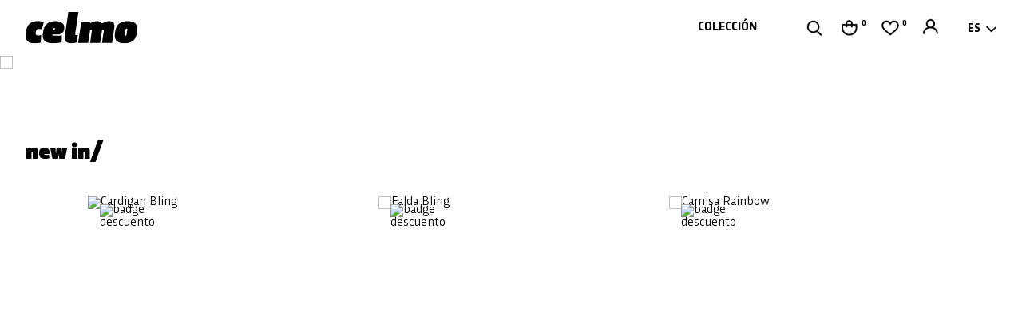

--- FILE ---
content_type: text/html; charset=UTF-8
request_url: https://celmo.com.uy/
body_size: 7350
content:

<!doctype html>
<html lang="es">

<head>

    <!-- Primary Meta Tags -->
    <title>Celmo</title>
    <meta name="title" content="Celmo">
    <meta name="description" content="Descubrí colecciones exclusivas en el universo colorido de Celmo. 
Diseñado y producido en Uruguay.">

    <!-- Open Graph / Facebook -->
    <meta property="og:type" content="website">
        <!-- Open Graph Meta Tag -->
    <meta property="og:url" content="https://celmo.com.uy/">
    <meta property="og:title" content="Celmo">
    <meta property="og:description" content="Descubrí colecciones exclusivas en el universo colorido de Celmo. 
Diseñado y producido en Uruguay.">
            <meta property="og:image" content="https://celmo.com.uy/files/metaLogo.png" />
    
    <!-- Twitter -->
    <meta property="twitter:card" content="summary_large_image">
    <meta property="twitter:url" content="https://celmo.com.uy">
    <meta property="twitter:title" content="Celmo">
    <meta property="twitter:description" content="Descubrí colecciones exclusivas en el universo colorido de Celmo. 
Diseñado y producido en Uruguay.">
            <meta property="twitter:image" content="https://celmo.com.uy/files/metaLogo.png" />
    

    <script type="application/ld+json">
        {
                                    "@context": "http://www.schema.org"
                ,                                    "@type": "Organization"
                ,                                    "name": "Celmo"
                ,                                    "description": "Descubrí colecciones exclusivas en el universo colorido de Celmo. 
Diseñado y producido en Uruguay."
                ,                                    "logo": "https://celmo.com.uy/files/layouts/headerLogo.png"
                ,                                    "url": "https://celmo.com.uy"
                                    }
    </script>
                    <meta http-equiv="Content-Type" content="text/html; charset=utf-8" />
    <meta name="language" content="es" />

    
        <link rel="shortcut icon" href="/favicon.ico">
        <link rel="icon" sizes="16x16 32x32 64x64" href="/favicon.ico">
        <link rel="icon" type="image/png" sizes="196x196" href="/favicon-192.png">
        <link rel="icon" type="image/png" sizes="160x160" href="/favicon-160.png">
        <link rel="icon" type="image/png" sizes="96x96" href="/favicon-96.png">
        <link rel="icon" type="image/png" sizes="64x64" href="/favicon-64.png">
        <link rel="icon" type="image/png" sizes="32x32" href="/favicon-32.png">
        <link rel="icon" type="image/png" sizes="16x16" href="/favicon-16.png">
        <link rel="apple-touch-icon" href="/favicon-57.png">
        <link rel="apple-touch-icon" sizes="114x114" href="/favicon-114.png">
        <link rel="apple-touch-icon" sizes="72x72" href="/favicon-72.png">
        <link rel="apple-touch-icon" sizes="144x144" href="/favicon-144.png">
        <link rel="apple-touch-icon" sizes="60x60" href="/favicon-60.png">
        <link rel="apple-touch-icon" sizes="120x120" href="/favicon-120.png">
        <link rel="apple-touch-icon" sizes="76x76" href="/favicon-76.png">
        <link rel="apple-touch-icon" sizes="152x152" href="/favicon-152.png">
        <link rel="apple-touch-icon" sizes="180x180" href="/favicon-180.png">
        <meta name="msapplication-TileColor" content="#FFFFFF">
        <meta name="msapplication-TileImage" content="/favicon-144.png">
        <meta name="msapplication-config" content="/browserconfig.xml">
        <meta name="format-detection" content="telephone=no">
    
    
            <meta name="viewport" content="width=device-width, initial-scale=1.0">
    

    <link rel="preload" href="https://use.fontawesome.com/releases/v5.3.1/css/all.css" integrity="sha384-mzrmE5qonljUremFsqc01SB46JvROS7bZs3IO2EmfFsd15uHvIt+Y8vEf7N7fWAU" crossorigin="anonymous" as="style" onload="this.onload=null;this.rel='stylesheet'">
    <noscript>
        <link rel="stylesheet" href="https://use.fontawesome.com/releases/v5.3.1/css/all.css" integrity="sha384-mzrmE5qonljUremFsqc01SB46JvROS7bZs3IO2EmfFsd15uHvIt+Y8vEf7N7fWAU" crossorigin="anonymous">
    </noscript>



    
    
        <!--<script defer src="//d2wy8f7a9ursnm.cloudfront.net/v7/bugsnag.min.js" onload="startBugsnag()"></script>
<script>
    function startBugsnag(){
        Bugsnag.start({
            apiKey: "a1376bf105273354a6eb12327b6e6045",
            appVersion: "5.3.19",
            hostname: "Celmo",
            releaseStage: "production",
                    });
    }
</script>-->
                    <script async src="https://www.googletagmanager.com/gtag/js?id=G-QNF4QRSDD6"></script>
    <script>
      window.dataLayer = window.dataLayer || [];
      function gtag(){dataLayer.push(arguments);}
      gtag('js', new Date());

      gtag('config', 'G-QNF4QRSDD6');
    </script>
            <!-- Facebook Pixel Code -->
    <script defer>
        !function (f, b, e, v, n, t, s) {
            if (f.fbq) return;
            n = f.fbq = function () {
                n.callMethod ?
                    n.callMethod.apply(n, arguments) : n.queue.push(arguments)
            };
            if (!f._fbq) f._fbq = n;
            n.push = n;
            n.loaded = !0;
            n.version = '2.0';
            n.queue = [];
            t = b.createElement(e);
            t.async = !0;
            t.src = v;
            s = b.getElementsByTagName(e)[0];
            s.parentNode.insertBefore(t, s)
        }(window,
            document, 'script', 'https://connect.facebook.net/en_US/fbevents.js');

                fbq('init', '4203280166613698');
                fbq('track', "PageView", {}, {"eventID": "xiyxz9dpxp"});
    </script>
                
    
    <link href="https://cdn.luna.com.uy/celmo.com.uy/assets/ac/860cfb14-606f3ce6.css?v=1764956587" rel="stylesheet">
<script src="https://cdn.luna.com.uy/celmo.com.uy/assets/ac/e7867357-263c7fe3.js?v=1764795915"></script>    </head>

<body>
    <div class='whatsAppWebContainer' style="opacity:0;">
    <a href="https://wa.me/59898293437?text=Te%20escribo%20desde%20la%20web%20con%20la%20siguiente%20consulta%20" target="_blank">
        <img class="whatsAppWebLogo" src="https://cdn.luna.com.uy/celmo.com.uy/files/wp.svg"/>
    </a>
</div>
            <input type="hidden" id="googleAnalytics4EnabledForJS" value="1"/>
    <input type="hidden" id="googleAnalytics4TrackingCodeForJS" value="G-QNF4QRSDD6"/>

            <input type="hidden" id="facebookPixelEnabledForJS" value="1"/>
                    <input type="text" id="dummyUsername" name="username" style="width:0;height:0;visibility:hidden;position:absolute;left:0;top:0" />
    <input type="password" id="dummyUsernamePassword" name="password" style="width:0;height:0;visibility:hidden;position:absolute;left:0;top:0" />
    <input type="hidden" name="YII_CSRF_TOKEN" value="qtTdBy8ADjS3mJMZSgNKx9l9rL249ExEOPmIvBSyHQKavItoeXpBccPL6VspRnOjs0jJjNXDfDV1i8nPOeBrZg==" />
    <input type="hidden" id="locale" value="es" />
        <input type="hidden" id="languageForJS" value="1" />
    <input type="hidden" id="fbViewContentEventId" value="j0n9om02s9" />
    <input type="hidden" id="fbAddToCartEventId" value="m20cb812ja" />
    
    
    
<input type="hidden" value="qiek0ol1ejj4lse516i1c0bjx9nzzj" />
<link href="https://unpkg.com/aos@2.3.1/dist/aos.css" rel="stylesheet">
<link href="https://fonts.googleapis.com/css?family=Hind:300,400,500,700" rel="stylesheet">
<link href="https://cdn.luna.com.uy/celmo.com.uy/css/layouts/header.1759354522.css" rel="stylesheet" type="text/css">
<script src="https://cdn.luna.com.uy/celmo.com.uy/js/layouts/header.1739739735.js"></script>

<!-- AOS -->
<script src="https://unpkg.com/aos@2.3.1/dist/aos.js"></script>
<!-- jsDeliver -->
<script type="text/javascript" src="https://cdn.jsdelivr.net/npm/jquery-lazy@1.7.9/jquery.lazy.min.js"></script>


<script>
    AOS.init({
        startEvent: "load"
    });
</script>


<input id="sessionOrderId" type="hidden" value="0">
<img id="cursor" class="desktopElement" src="https://cdn.luna.com.uy/celmo.com.uy/files/cursor.svg">

<div id="header" class="header tr-3">

    <div class="headerRow">

        <div class="headerCol">
            <div id="headerLogoContainer">
                <a href="/index.php">
                    <img src="https://cdn.luna.com.uy/celmo.com.uy/files/logo.svg" alt="Celmo" loading="lazy">
                </a>
            </div>
            <div class="right mobileElement">
                <!-- cart mobile -->
                <a class="menuCartMobile" href="/cart">
                    <img class="cart" src="https://cdn.luna.com.uy/celmo.com.uy/files/cart.png" alt="Acceder al carrito de Celmo">
                    <div class=" cartAmount">
                        0                    </div>
                </a>
                <!-- wishlist mobile -->
                                    <div class="wishListProductsDiv headerShowLogin">
                        <img src="https://cdn.luna.com.uy/celmo.com.uy/files/heartIcon.png" alt="Wishlist">
                        <div class="wishListQuantity">0</div>
                    </div>
                
            </div>
        </div>

        <div class="headerCol desktopElement">
            <div class="categoriesContainer">
                                    <a href="/coleccion/1" class="headerLink lineEffectCenter " data-category-id="1">
                        Colección                    </a>
                            </div>
        </div>

        <div class="headerCol desktopElement">
            <div class="rightItemsContainer">

                <!-- search -->
                <div class="searchButton">
                    <img class="openCloseSearch" src="https://cdn.luna.com.uy/celmo.com.uy/files/search.png" alt="Buscar productos en la tienda de Celmo">
                </div>
                <!-- cart -->

                <a id="headerCart" href="/cart">
                    <img class="cart" src="https://cdn.luna.com.uy/celmo.com.uy/files/cart.png" alt="Acceder al carrito de Celmo">
                    <div class=" cartAmount">
                        0                    </div>
                </a>

                <!-- wishlist -->

                                    <div class="wishListProductsDiv headerShowLogin">
                        <img src="https://cdn.luna.com.uy/celmo.com.uy/files/heartIcon.png" alt="Wishlist">
                        <div class="wishListQuantity">0</div>
                    </div>
                
                <!-- login -->

                                    <div class="headerShowLogin unloged">
                        <div class="profileIcon">
                            <img src="https://cdn.luna.com.uy/celmo.com.uy/files/profile.png" alt="Acceder a al perfil del usuario">
                        </div>
                    </div>
                
                <!-- language -->

                <div class="languageSelect desktopElement">
                                        <div class="languageRow selectedLanguage" data-language-id="1">
                        <p>ES</p>
                    </div>
                    <div class="languageRow notSelected" data-language-id="2">
                        <p>EN</p>
                    </div>

                    <img class="languageSelectArrow" src="https://cdn.luna.com.uy/celmo.com.uy/files/arrow.png" alt="Idioma" />
                </div>



            </div>
        </div>
    </div>
</div>

<div class="searchBarHeader tr-4">
    <div id="searchBar">
        <img src="https://cdn.luna.com.uy/celmo.com.uy/files/search.png" alt="Buscar productos en Celmo">
        <input type="text" class="searchSite" autocomplete="false" placeholder="Buscar" />
    </div>
</div>

<div id="headerDummy"></div>
        <div class="expandedCategory " data-category-id="1">
                            <div class="menuSubcategoriesContainer">
                    <div class='menuSubcategories'>
                                                    <div class="categoryColumn">
                                <a class="categoryTwoTilte lineEffectLeft" href='/coleccion/faldas-y-shorts/1'> Faldas y shorts </a>
                            </div>
                                                    <div class="categoryColumn">
                                <a class="categoryTwoTilte lineEffectLeft" href='/coleccion/sweaters-y-cardigans/1'> Sweaters y Cardigans </a>
                            </div>
                                                    <div class="categoryColumn">
                                <a class="categoryTwoTilte lineEffectLeft" href='/coleccion/vestidos/1'> Vestidos </a>
                            </div>
                                                    <div class="categoryColumn">
                                <a class="categoryTwoTilte lineEffectLeft" href='/coleccion/remeras-y-tops/1'> Remeras y Tops </a>
                            </div>
                                                    <div class="categoryColumn">
                                <a class="categoryTwoTilte lineEffectLeft" href='/coleccion/camisas-y-blusas/1'> Camisas y Blusas </a>
                            </div>
                                                    <div class="categoryColumn">
                                <a class="categoryTwoTilte lineEffectLeft" href='/coleccion/pantalones/1'> Pantalones </a>
                            </div>
                                                    <div class="categoryColumn">
                                <a class="categoryTwoTilte lineEffectLeft" href='/coleccion/abrigos/1'> Abrigos </a>
                            </div>
                                                    <div class="categoryColumn">
                                <a class="categoryTwoTilte lineEffectLeft" href='/coleccion/accesorios/1'> Accesorios </a>
                            </div>
                                            </div>
                </div>
                            <img src="https://cfluna.com/celmo.com.uy/cdn/files/tmp/compressed/normal/h8tlepue47tyy12gyey2.webp" alt="Colección">
                    </div>

<div class="headerMobileMenuIcon mobileElement">
    <span></span>
    <span></span>
    <span></span>
    <span></span>
    <span></span>
    <span></span>
</div>


<div id="headerMobileMenu" class="mobileElement">

    <div class="topHeaderMobileIcons">
        <div class='left'>
            <!-- language -->

            <div class="languageSelect">
                                <div class="languageRow selectedLanguage" data-language-id="1">
                    <p>ES</p>
                </div>
                <div class="languageRow notSelected" data-language-id="2">
                    <p>EN</p>
                </div>

                <img class="languageSelectArrow" src="https://cdn.luna.com.uy/celmo.com.uy/files/arrow.png" alt="Idioma" />
            </div>

        </div>
        <div class="right">
            <!-- user mobile -->
                            <div class="userMobile">
                    <img class="headerShowLogin " src="https://cdn.luna.com.uy/celmo.com.uy/files/profile.png" alt="Acceder a al perfil del usuario" />
                    <div id="logoutMobile" class="headerShowLogin ">Mi perfil</div>
                </div>
            

            <!-- cart mobile -->

            <a class="menuCartMobile mobileElement" href="/cart">
                <img class="cart" src="https://cdn.luna.com.uy/celmo.com.uy/files/cart.png" alt="Acceder al carrito de Celmo">
                <div class=" cartAmount">
                    0                </div>
            </a>

            <!-- wishlist mobile -->

                            <div class="wishListProductsDiv headerShowLogin">
                    <img src="https://cdn.luna.com.uy/celmo.com.uy/files/heartIcon.png" alt="Wishlist">
                    <div class="wishListQuantity">0</div>
                </div>
            
        </div>
    </div>

    <!-- search mobile -->

    <div class="searchMobileContainer">
        <div id="mobileSearchBar">
            <img id="mobileSearchImg" src="https://cdn.luna.com.uy/celmo.com.uy/files/search.png" alt="Buscar productos en Celmo">
            <input type="text" id="mobileSearch" placeholder="Buscar" />
        </div>
    </div>

    <!-- categories mobile -->

    <div class="mobileMenuItems">
                    <div class='mobileMenuItem'>
                <a class='mobileMenuLink' href='/coleccion/1'>
                    Colección                </a>
                                    <div class='mobileMenuSeeMore' data-category-id='1'>+</div>
                    <div class='mobileMenuSubcategories'>
                                                    <div class='mobileMenuSubcategory'>
                                <a href='/coleccion/faldas-y-shorts/1' class='mobileMenuLink mobileMenuSubcategoryText'>Faldas y shorts</a>
                            </div>
                                                    <div class='mobileMenuSubcategory'>
                                <a href='/coleccion/sweaters-y-cardigans/1' class='mobileMenuLink mobileMenuSubcategoryText'>Sweaters y Cardigans</a>
                            </div>
                                                    <div class='mobileMenuSubcategory'>
                                <a href='/coleccion/vestidos/1' class='mobileMenuLink mobileMenuSubcategoryText'>Vestidos</a>
                            </div>
                                                    <div class='mobileMenuSubcategory'>
                                <a href='/coleccion/remeras-y-tops/1' class='mobileMenuLink mobileMenuSubcategoryText'>Remeras y Tops</a>
                            </div>
                                                    <div class='mobileMenuSubcategory'>
                                <a href='/coleccion/camisas-y-blusas/1' class='mobileMenuLink mobileMenuSubcategoryText'>Camisas y Blusas</a>
                            </div>
                                                    <div class='mobileMenuSubcategory'>
                                <a href='/coleccion/pantalones/1' class='mobileMenuLink mobileMenuSubcategoryText'>Pantalones</a>
                            </div>
                                                    <div class='mobileMenuSubcategory'>
                                <a href='/coleccion/abrigos/1' class='mobileMenuLink mobileMenuSubcategoryText'>Abrigos</a>
                            </div>
                                                    <div class='mobileMenuSubcategory'>
                                <a href='/coleccion/accesorios/1' class='mobileMenuLink mobileMenuSubcategoryText'>Accesorios</a>
                            </div>
                                            </div>
                            </div>
            </div>
</div>    <div id="content">
        
<link rel="stylesheet" type="text/css" href="https://cdn.luna.com.uy/celmo.com.uy/css/slick/slick.css" />
<link rel="stylesheet" type="text/css" href="https://cdn.luna.com.uy/celmo.com.uy/css/slick/slick-theme.css" />

<link href="https://cdn.luna.com.uy/celmo.com.uy/css/products/productView.1739739735.css" rel="stylesheet" type="text/css">
<link href="https://cdn.luna.com.uy/celmo.com.uy/css/site/index.1763415403.css" rel="stylesheet" type="text/css">
<link href="https://cdn.luna.com.uy/celmo.com.uy/css/groups/imageWithText.1739739735.css" rel="stylesheet" type="text/css">
<link href="https://cdn.luna.com.uy/celmo.com.uy/css/groups/imageGroups.1739739735.css" rel="stylesheet" type="text/css">


<script type="text/javascript" src="//cdn.jsdelivr.net/jquery.slick/1.6.0/slick.min.js"></script>

<script src="https://cdn.luna.com.uy/celmo.com.uy/js/groups/slider.1739739735.js" type="text/javascript"></script>
<script src="https://cdn.luna.com.uy/celmo.com.uy/js/groups/imageGroups.1739739735.js" type="text/javascript"></script>
<script src="https://cdn.luna.com.uy/celmo.com.uy/js/site/index.1739739735.js" type="text/javascript"></script>
<script type='text/javascript' src='https://cdn.luna.com.uy/celmo.com.uy/js/wish-list-products/wishList.1764954424.js'></script>

<script src="https://cdn.jsdelivr.net/npm/intersection-observer@0.12.2/intersection-observer.min.js"></script>



<div id="highlights">
                                <figure class="highlight">
                    <img src="https://cfluna.com/celmo.com.uy/cdn/files/tmp/compressed/normal/5ixjpjymg1lokysk1fe2.webp" alt="new in" />
                </figure>
                        </div>


<div class="prueba"></div>

<div class="sliderContainer">
    <div class="sliderTitleContainer">new in/</div>
    <div class="sliderGroupContainer">
                        <div class="sliderGroupSliderContainer">
                            <div class="productSlide">
                    
<a class="productViewContainer" href="/p/cardigan-bling/113/696" data-determinant-specs="11">
    <figure class="productViewImagesContainer">
                <img class="productViewTop firstImg" src="https://cfluna.com/celmo.com.uy/cdn/files/tmp/compressed/normal/exqdhyojbtesp0sekfnn.webp" alt="Cardigan Bling">
                <img class="productViewTop secondImg" src="https://cfluna.com/celmo.com.uy/cdn/files/tmp/compressed/normal/tw3b6qx6ci9lbtog9j0c.webp" alt="Cardigan Bling">
        <div class="badgesContainer">
                            <img class='badgeFile' src='https://cfluna.com/celmo.com.uy/cdn/files/tmp/compressed/normal/0hiitt61j53cibqxjsc3.webp' alt='badge descuento' />
                                </div>
    </figure>
    <div class="productViewBottom">
        <h2 class="productViewName">
            Cardigan Bling        </h2>

                    <div class='figureBackground'>
                <div class='addWishlistProduct' data-product-id='696'></div>
                </div>                <div class="productViewPrice">
                                <span class="oldPrice">$ 5.490</span>
                        $ 4.667        </div>
        
        <!-- QUICK VIEW -->
                    <div class="quickView" data-product-id="696" data-online-offer-id="113" data-sku="NVR9D">
                <div class="quickViewButton tr-4 lineEffectCenter" data-been-clicked="false">Quick view</div>
            </div>
                <!-- END QUICK VIEW -->
    </div>
</a>                </div>
                            <div class="productSlide">
                    
<a class="productViewContainer" href="/p/falda-bling/114/700" data-determinant-specs="11">
    <figure class="productViewImagesContainer">
                <img class="productViewTop firstImg" src="https://cfluna.com/celmo.com.uy/cdn/files/tmp/compressed/normal/cspc0oo4ehjczzb0bp9f.webp" alt="Falda Bling">
                <img class="productViewTop secondImg" src="https://cfluna.com/celmo.com.uy/cdn/files/tmp/compressed/normal/1qit8874xj88aohs6a0m.webp" alt="Falda Bling">
        <div class="badgesContainer">
                            <img class='badgeFile' src='https://cfluna.com/celmo.com.uy/cdn/files/tmp/compressed/normal/0hiitt61j53cibqxjsc3.webp' alt='badge descuento' />
                                </div>
    </figure>
    <div class="productViewBottom">
        <h2 class="productViewName">
            Falda Bling        </h2>

                    <div class='figureBackground'>
                <div class='addWishlistProduct' data-product-id='700'></div>
                </div>                <div class="productViewPrice">
                                <span class="oldPrice">$ 4.100</span>
                        $ 3.485        </div>
        
        <!-- QUICK VIEW -->
                    <div class="quickView" data-product-id="700" data-online-offer-id="114" data-sku="XV66C">
                <div class="quickViewButton tr-4 lineEffectCenter" data-been-clicked="false">Quick view</div>
            </div>
                <!-- END QUICK VIEW -->
    </div>
</a>                </div>
                            <div class="productSlide">
                    
<a class="productViewContainer" href="/p/camisa-rainbow/75/643" data-determinant-specs="38">
    <figure class="productViewImagesContainer">
                <img class="productViewTop firstImg" src="https://cfluna.com/celmo.com.uy/cdn/files/tmp/compressed/normal/k3rnf7tht5v2d63xuoz1.webp" alt="Camisa Rainbow">
                <img class="productViewTop secondImg" src="https://cfluna.com/celmo.com.uy/cdn/files/tmp/compressed/normal/p1zxfelk9yighguaqd1w.webp" alt="Camisa Rainbow">
        <div class="badgesContainer">
                            <img class='badgeFile' src='https://cfluna.com/celmo.com.uy/cdn/files/tmp/compressed/normal/0hiitt61j53cibqxjsc3.webp' alt='badge descuento' />
                                </div>
    </figure>
    <div class="productViewBottom">
        <h2 class="productViewName">
            Camisa Rainbow        </h2>

                    <div class='figureBackground'>
                <div class='addWishlistProduct' data-product-id='643'></div>
                </div>                <div class="productViewPrice">
                                <span class="oldPrice">$ 5.500</span>
                        $ 4.675        </div>
        
        <!-- QUICK VIEW -->
                    <div class="quickView" data-product-id="643" data-online-offer-id="75" data-sku="4UTDV">
                <div class="quickViewButton tr-4 lineEffectCenter" data-been-clicked="false">Quick view</div>
            </div>
                <!-- END QUICK VIEW -->
    </div>
</a>                </div>
                    </div>
        <a href="new-in-" class="groupLink lineEffectCenter">Shop all</a>
    </div>
</div>
    <div class="imageGroup">
        <a href="https://celmo.com.uy/coleccion/1">
            <figure class="tr-4">
                <img src="https://cfluna.com/celmo.com.uy/cdn/files/tmp/compressed/normal/g4rghyk6xvunsf557fyn.webp" alt="Celmo Discover Celmo">
            </figure>
        </a>
    </div>
<div class="imageWithTextGroupContainer">
    <figure class="tr-4">
        <img src="https://cfluna.com/celmo.com.uy/cdn/files/tmp/compressed/normal/7xt6lsx94cn3eeeclwxx.webp" alt="Our collection" class="observerDiv">
    </figure>
</div>
    <div  class='square left' data-aos="fade-right"  data-aos-duration="1000" data-aos-once="true">
        <a href="https://celmo.com.uy/s/vestidos/1?search=vestidos">
            <figure class="tr-4">
                <img src="https://cfluna.com/celmo.com.uy/cdn/files/tmp/compressed/normal/8iw9d82h3ttt70yda3se.webp" alt="Celmo ✿✿">
            </figure>
            <div class="textGroupContainer">
                <p class="groupItemTitle">✿✿</p>
                <p class="borderContainer">Shop now</p>
            </div>
        </a>
    </div>

    <div  class='square right' data-aos="fade-left"  data-aos-duration="1000" data-aos-once="true">
        <a href="https://celmo.com.uy/s/mambo/1?search=mambo">
            <figure class="tr-4">
                <img src="https://cfluna.com/celmo.com.uy/cdn/files/tmp/compressed/normal/q6ayfle53fjjjvsx5req.webp" alt="Celmo Sets">
            </figure>
            <div class="textGroupContainer">
                <p class="groupItemTitle">Sets</p>
                <p class="borderContainer">Shop now</p>
            </div>
        </a>
    </div>

    <a class="fullScreenContainer" href="https://celmo.com.uy/coleccion/1">
        <figure class="tr-4">
            <img class='fullScreenPromo' src='https://cfluna.com/celmo.com.uy/cdn/files/tmp/compressed/normal/qsywtesm06wcczgwxpv7.webp' alt="Celmo  Shop in Celmo" />
        </figure>
    </a>

<div class="prueba"></div>    </div>
    <div id="loaderFixedContainer" class="popup">
        <div id="loaderDivContainer">
            <div class="blackOpacity"></div>
            <div id="loaderDiv">
                <img src="https://cdn.luna.com.uy/celmo.com.uy/files/loader.gif" width="40" height="40" alt="Cargando..." />
            </div>
        </div>
    </div>
    <link href="https://cdn.luna.com.uy/celmo.com.uy/css/layouts/footer.1739739735.css" rel="stylesheet" type="text/css">
<script src="https://cdn.luna.com.uy/celmo.com.uy/js/layouts/footer.1739739735.js"></script>
<div id="footerDummy"></div>
<div id="footer">
    <div class="columnsContainer">
                    <div class='newsletterColumn'>
                <div class="newsletterContainer">
                    <div class='newsletterHeadeing'>Newsletter</div>
                    <div class="suscribeNewsContainer">
                        <input type='email' id='emailFooterInput' placeholder='Email adress' />
                        <div class="newsletterGo">Suscribe</div>
                    </div>
                    <a class="mediaLink" href="https://www.instagram.com/celmouy/" target=" _blank" rel="noFollow">Instagram</a>
                    <a class="mediaLink" href="https://www.tiktok.com/@celmo.uy" target="_blank" rel="noFollow">Tik Tok</a>
                </div>
            </div>
                <div class="adminColumnsContainer">
                            <div class="columnContainer">
                    <div class="column">
                        <div class="columnHeading"> about us/ </div>
                                                        <a href="/c/about-us" >
                                    <div class="columnItem lineEffectLeft"> ¿Quiénes somos? </div>
                                </a>
                                                                        </div>
                </div>
                            <div class="columnContainer">
                    <div class="column">
                        <div class="columnHeading"> Contacto/ </div>
                                                        <div class="columnItem"> <a href="mailto:hola@celmo.com.uy" class="lineEffectLeft">hola@celmo.com.uy</a>   </div>
                                                                                    <div class="columnItem"> 098293437 / 094984389 </div>
                                                                                    <a href="/c/contact-us" >
                                    <div class="columnItem lineEffectLeft"> Escribinos </div>
                                </a>
                                                                        </div>
                </div>
                            <div class="columnContainer">
                    <div class="column">
                        <div class="columnHeading"> +info/ </div>
                                                        <a href="/c/terminos-y-condiciones?help=1" >
                                    <div class="columnItem lineEffectLeft"> Política de cambio y devolución </div>
                                </a>
                                                                                    <a href="/c/terminos-y-condiciones?help=2" >
                                    <div class="columnItem lineEffectLeft"> Envíos </div>
                                </a>
                                                                        </div>
                </div>
                            <div class="columnContainer">
                    <div class="column">
                        <div class="columnHeading"> Wholesale/ </div>
                                                        <div class="columnItem"> <a href="mailto:hola@celmo.com.uy" class="lineEffectLeft">hola@celmo.com.uy</a>   </div>
                                                                        </div>
                </div>
                    </div>
    </div>

    <div id="footerBottom">
        <div class="rights">Copyright 2026, Celmo</div>
        <a href="https://luna.com.uy/?site=Celmo" target="_blank" class="lunaLink" rel="noFollow">
            <img class="byluna" src="https://cdn.luna.com.uy/celmo.com.uy/files/byLuna.png" alt="">
        </a>
    </div>
</div>    


<input id="registerWithRUTinput" type="hidden" value="0">
<div id="signInFixedContainer" class="popup">
    <div id="signInDivContainer">
        <div class="blackBkg80"></div>
        <div id="loginMessageDiv" class="loginContainer">
            <div id="loginCloseDiv">×</div>

            <div id="signInUser">
                <div id="signInTitle" class="signInTitle">
                    Iniciar sesión                </div>

                                                <input type="email" id="signInEmail" class="signInInput" placeholder="Email" />
                <input type="password" id="signInPassword" class="signInInput" placeholder="Contraseña" />
                <div id="forgotPassword">Olvidé mi contraseña</div>
                <div class="signInButtonLarge" id="signInButton" style="margin-top: 40px;">
                    Iniciar sesión                </div>

                <div id="signInDivider"></div>

            </div>


                            <div id="signGuest">
                    <div id="signInTitle" class="signInTitle">Continuar como invitado</div>
                    <div id="guestInputContainer">
                        <input type="email" id="signInEmailGuest" class="signInInput" placeholder="Email" />
                        <div class="signInButton" id="continueButton"><img class="signInArrow" src="https://cdn.luna.com.uy/celmo.com.uy/files/signInArrow.svg" alt="Iniciar sesión"></div>
                    </div>
                </div>
                        <div id="changeToRegisterButton">
                Crear una cuenta            </div>
        </div>

        <div id="loginMessageDiv" class="registerContainer hideContainer">
            <div id="loginCloseDiv">×</div>
            <div id="registerUser">
                <div id="registerTitle" class="signInTitle">Registrarme</div>
                                                <input type="text" id="registerName" class="signInInput" placeholder="Nombre" />
                <input type="text" id="registerSurname" class="signInInput" placeholder="Apellido" />
                <input type="email" id="registerEmail" class="signInInput" placeholder="Email" />
                                                                    <input type="hidden" id="registerRut" class="signInInput" value="-" />
                                <input type="password" id="registerPassword" class="signInInput" placeholder="Contraseña" />
                <input type="password" id="registerPasswordRepeat" class="signInInput" placeholder="Repetir contraseña" />
                <div id="discountsRow">
                    <input type="checkbox" id="receiveDiscount" class="signInCheckbox" checked />
                    <div class="checkboxText" id="discountsText">Quiero recibir descuentos exclusivos y novedades por email</div>
                </div>
                <div id="terms">Ver los                    <a href="/c/terminos-y-condiciones" target="_blank" style="text-decoration:underline;">
                        términos y condiciones                    </a>
                </div>

                <div class="signInButtonLarge" id="registerButton">
                    Finalizar registro                </div>
            </div>
            <div id="changeToLoginButton">
                o iniciar sesión            </div>
        </div>
    </div>
</div>
    <div id="alertMessageFixedContainer" class='alertMessageFixedContainer'>
        <div id="alertMessageDivContainer" class='alertMessageDivContainer'>
            <div class="blackBkg50"></div>
            <div id="alertMessageDiv" class="alertMessageDiv backgroundColor1">
                <img id="alertMessageLogo" class='alertMessageLogo' src="https://cdn.luna.com.uy/celmo.com.uy/files/logo.png?v=2" alt='Celmo' />
                <div id="alertCloseButton" class="alertMessageClose alertMessageCloseMessage">
                    ×
                </div>
                <div id="alertMessageMessage" class='alertMessageMessage' class="font1 color1"></div>
                <div id="alertMessageAceptar" class='alertMessageAceptar'>Aceptar</div>
            </div>
        </div>
    </div>
    <div id="cartMessageFixedContainer" class='alertMessageFixedContainer'>
        <div class='alertMessageDivContainer'>
            <div class="blackBkg50"></div>
            <div id="cartMessageDiv" class="alertMessageDiv backgroundColor1">
                <img class='alertMessageLogo' src="https://cdn.luna.com.uy/celmo.com.uy/files/logo.png?v=2" alt="Celmo" />
                <div id="cartCloseButton" class="alertMessageClose alertMessageCloseMessage">
                    ×
                </div>
                <div id="cartMessageMessage" class='alertMessageMessage' class="font1 color1"></div>

                <div class="relatedProductsDiv">
                    <div class="relatedProductsDivTitle"></div>

                    <div class="relatedProductsDivSliderContainer">
                        <div class="relatedSliderLeftArrow">
                            <i class="fas fa-chevron-left sliderArrowsIcon"></i>
                        </div>
                        <div class="relatedProductsDivSlider"></div>
                        <div class="relatedSliderRightArrow">
                            <i class="fas fa-chevron-right sliderArrowsIcon"></i>
                        </div>
                    </div>
                </div>

                <div id="recommendedProductsContainer"></div>

                <div id="cartMessageButtonsWrapper">
                                        <div id="cartMessageContinue" class='alertMessageAceptar cartMessageAceptar'>
                        Seguir comprando                    </div>
                    <a href="/carrito" class='alertMessageAceptar cartMessageAceptar'>
                        Ver carrito                    </a>
                </div>
            </div>
        </div>

    </div>
    <div id="cartMessageDetailedFixedContainer" class='alertMessageFixedContainer'>
        <div class='alertMessageDivContainer'>
            <div class="blackBkg50"></div>
            <div id="cartMessageDiv" class="alertMessageDiv backgroundColor1">
                <div class="mainMessage"><span id="red">0</span> item(s) agregado tu carrito</div>
                <div id="cartCloseButton" class="alertMessageClose alertMessageCloseMessage">
                    <i class="alertCloseIcon" style="font-family: auto !important; font-style: unset;"> × </i>
                </div>

                <div class="alertColumn1">
                    <div id="cartProductImage"></div>
                </div>

                <div class="alertColumn2">
                    <div id="cartProductTitle"><span class="mutmaBlack">MUTMA</span><span id="cartProductTitleText" style="margin-left:5px;"></span>
                    </div>
                    <div id="cartProductPrice"></div>
                    <div id="cartSpecs" class="desktopElement"></div>
                    <div id="cartMessageButtonsWrapper">
                        <div id="cartMessageContinue" class='alertMessageAceptar cartMessageAceptar'>
                            Seguir comprando                        </div>
                        <a href="/cart" class='alertMessageAceptar cartMessageAceptar'>Checkout</a>
                    </div>
                </div>
            </div>
        </div>
    </div>
    
    <div id="cartMessageLunaEventFixedContainer" class='alertMessageFixedContainer'>
        <div class='alertMessageDivContainer'>
            <div class="blackBkg50"></div>
            <div id="cartMessageDiv" class="alertMessageDiv backgroundColor1">
                <img class='alertMessageLogo' src="https://cdn.luna.com.uy/celmo.com.uy/files/logo.png?v=2" alt="Celmo" />
                <div id="cartCloseButton" class="alertMessageClose alertMessageCloseMessage">
                    ×
                </div>
                <div id="cartMessageMessage" class='alertMessageMessage' class="font1 color1">
                    Se va a agregar <b>1</b> ítem a tu carrito  <br />
                    ¿Es para un colectivo?                </div>

                <div id="cartMessageButtonsWrapper">
                    <div class="btnContainer">
                        <div id="forMeBtn" class=' cartMessageAceptar'>
                            <div class="btnFill"></div>
                        </div>
                        <div class="btnText">No</div>
                    </div>
                    <div class="btnContainer">
                        <div id="forGiftBtn" class='cartMessageAceptar'>
                            <div class="btnFill"></div>
                        </div>
                        <div class="btnText">Sí</div>
                    </div>

                    <select id="popUpEventSelect" class="giftPopUpSelect" style="background-image: url('https://cdn.luna.com.uy/celmo.com.uy/files/dropdownArrow.svg')">
                        <option value="0">Seleccione un colectivo</option>
                    </select>


                    <div id="acceptGiftButton" class='cartMessageAceptar'>Aceptar</div>
                </div>
            </div>
        </div>
    </div>
        

<input id="popupsForJS" type="hidden" value='[]' />

        <div id="checkoutMain2" class="needsUpdate">
        <div class="headerCart2Background"></div>
        <div id="checkoutMain2Content"></div>
    </div>
    
<div id="quickViewPopupContainer">
    <div class="blackBkg80"></div>
    <div class="quickViewPopupTotalContainer">
        <div class="qvContainer">
            <div class="quickViewPopupInfoContainer"></div>
        </div>
        <div id="qvLoginCloseDiv"> × </div>
    </div>
</div>
            <script src="https://cdn.luna.com.uy/celmo.com.uy/assets/ac/52bb09c6-817a9fb3.js?v=1764956587"></script></body>

</html>


--- FILE ---
content_type: text/css
request_url: https://cdn.luna.com.uy/celmo.com.uy/css/layouts/header.1759354522.css
body_size: 5618
content:
* {
  margin: 0;
  padding: 0;
}

html {
  font-size: 62.5%;
}

body {
  font-family: "Trasandina";
  color: var(--base);
  font-weight: 400;
  font-size: 1.6rem;
}

:root {
  --base: #000000;
  --secondary: #ffffff;
  --variable: #C4E2FF;
  --white: #ffffff;
  --grey: rgba(34, 30, 30, 0.1);
  --red: #e42313;
  --orange: #da7349;
  --blue: #1a5493;
  --darkGrey: #c3c3c3;
}

p {
  margin: 0;
  color: var(--base);
}

input {
  border-radius: 0;
  padding: 0;
  font-weight: 400;
}

.button-1 {
  color: var(--secondary);
  background-color: var(--base);
  border: 1px solid var(--base);
  cursor: pointer;
  box-sizing: border-box;
  -webkit-transition: all 0.4s;
  -o-transition: all 0.4s;
  transition: all 0.4s;
}

.button-1:hover {
  color: var(--base);
  background-color: var(--secondary);
}

.tr-3 {
  -moz-transition: all 0.3s ease-out;
  -webkit-transition: all 0.3s ease-out;
  -o-transition: all 0.3s ease-out;
  transition: all 0.3s ease-out;
}

.tr-4 {
  -moz-transition: all 0.4s ease-out;
  -webkit-transition: all 0.4s ease-out;
  -o-transition: all 0.4s ease-out;
  transition: all 0.4s ease-out;
}

.tr-5 {
  -moz-transition: all 0.5s ease-out;
  -webkit-transition: all 0.5s ease-out;
  -o-transition: all 0.5s ease-out;
  transition: all 0.5s ease-out;
}
body.open {
  overflow: hidden;
}
#content {
  width: 100%;
  min-width: unset;
  background-color: var(--secondary);
  -webkit-transition: background-color 0.4s;
  -o-transition: background-color 0.4s;
  transition: background-color 0.4s;
}

#content.onViewport {
  background-color: var(--variable);
}

#cursor {
  position: absolute;
  z-index: 999;
  width: 19px;
  display: none;
}

#header {
  height: 70px;
  position: fixed;
  width: 100%;
  overflow: visible;
  z-index: 5;
  background-color: var(--secondary);
  font-weight: 700;
}

#searchBar {
  height: auto;
  width: 70%;
  max-width: 600px;
  margin: auto;
  display: flex;
  background-color: transparent;
  align-items: center;
  margin-bottom: 20px;
  border-bottom: 1px solid;
}

.profileIcon img {
  width: auto;
  height: 24px;
}

.topMessageBarContainer {
  width: 100%;
  text-align: center;
  background-color: var(--base);
  color: var(--white);
  font-size: 1.3rem;
  line-height: 2.5rem;
  position: relative;
}

.topMessageBarRight {
  position: absolute;
  top: 0;
  right: 2%;
}

#headerDummy {
  position: relative;
  width: 100%;
  height: 70px;
}

.headerRow {
  height: 100%;
  width: 95%;
  grid-template-columns: 140px auto 300px;
  display: grid;
  margin: 0 auto;
}

.headerCol {
  width: 100%;
  position: relative;
  height: 100%;
  overflow: visible;
  text-align: center;
}

.categoriesContainer {
  display: grid;
  height: 100%;
  width: 100%;
  justify-content: end;
  grid-auto-flow: column;
  gap: 5%;
}

.headerLink {
  display: flex;
  justify-content: space-between;
  align-items: center;
  position: relative;
  overflow: visible;
  text-transform: uppercase;
}

.searchBarHeader {
  width: 100%;
  position: fixed;
  top: 0;
  z-index: 1;
  background: var(--secondary);
}

.searchBarHeader.openBar {
  top: 70px;
}

.categoryArrow:after {
  content: "";
  width: 40px;
  background-image: url(../../files/arrow.svg);
  height: 40px;
  background-size: 70%;
  background-repeat: no-repeat;
  background-position: center;
  -webkit-transform: rotate(90deg);
  -ms-transform: rotate(90deg);
  transform: rotate(90deg);
  position: absolute;
  right: -35px;
  opacity: 0;
  transition: opacity 0.25s ease-in-out;
  -moz-transition: opacity 0.25s ease-in-out;
  -webkit-transition: opacity 0.25s ease-in-out;
}

.categoryArrow:hover:after {
  opacity: 1;
}

.headerMainCol {
  width: 100%;
  box-sizing: border-box;
  height: 100%;
  display: flex;
}

#headerLogoContainer {
  position: relative;
  width: 100%;
  height: 100%;
  display: flex;
  align-items: center;
}

#headerLogoContainer a {
  display: block;
  width: 100%;
}

#headerLogoContainer img {
  display: block;
  width: 100%;
}

#header.openMenu #headerLogoContainer {
  display: none;
}

.rightItemsContainer {
  position: relative;
  height: 100%;
  overflow: visible;
  text-align: center;
  display: flex;
  justify-content: space-between;
  align-items: center;
  width: 100%;
}

.expandedCategory {
  position: fixed;
  top: 76px;
  display: none;
  width: 49rem;
  background-color: var(--secondary);
  z-index: 2;
  transition: top 0.3s ease-out;
  -moz-transition: top 0.3s ease-out;
  -webkit-transition: top 0.3s ease-out;
  -o-transition: top 0.3s ease-out;
  overflow: hidden;
}

.categoryColumn {
  flex-basis: 100%;
  position: relative;
  height: auto;
  overflow: hidden;
}

.columnCatContainer {
  float: left;
  position: relative;
  width: 100%;
}

.categoryTwoTilte {
  display: block;
  width: -webkit-fit-content;
  width: -moz-fit-content;
  width: fit-content;
  padding-bottom: 2.5rem;
  position: relative;
}

.menuSubcategoriesContainer {
  width: calc(50% - 40px);
  position: relative;
  overflow: hidden;
  padding: 3.5rem 0 1.2rem;
  display: flex;
  align-items: center;
  float: left;
  margin-left: 10%;
  height: auto;
  box-sizing: border-box;
}

.expandedCategory img {
  width: 40%;
  display: block;
  float: left;
  padding: 20px;
  overflow: hidden;
  position: relative;
}

.menuSubcategories {
  display: block;
}

.whatsAppWebContainer {
  width: 75px;
  height: auto;
  right: 30px;
  opacity: 0;
}

.whatsAppWebContainer.open {
  bottom: 40px;
  opacity: 1;
  z-index: 1;
}

.alertMessageLogo {
  display: block;
  position: relative;
  margin: 0 auto;
  margin-top: 30px;
  width: 117px;
  margin-bottom: 20px;
}

.alertMessageDiv {
  position: relative;
  margin: 0 auto;
  padding-bottom: 40px;
  width: 370px;
  background-color: var(--secondary);
  border: none;
  padding-top: 20px;
  border-radius: 0;
}

#alertMessageLogo {
  width: 237px;
}

#cartMessageDiv #cartMessageMessage {
  margin-top: 35px;
  width: 217px;
  margin-bottom: 30px;
}

#cartMessageLunaEventFixedContainer #cartMessageMessage {
  width: 281px;
}

#cartMessageDiv a.alertMessageAceptar {
  background-color: var(--base);
  border: 1px solid var(--base);
  color: var(--secondary);
}

#cartMessageDiv a.alertMessageAceptar:hover {
  color: #000;
  background-color: var(--secondary);
}

.alertMessageAceptar {
  position: relative;
  background-color: var(--base);
  border: 1px solid var(--base);
  text-align: center;
  line-height: 35px;
  font-size: 14px;
  color: #fff;
  transition: all 0.2s ease-out;
  -moz-transition: all 0.2s ease-out;
  -webkit-transition: all 0.2s ease-out;
  -o-transition: all 0.2s ease-out;
  cursor: pointer;
  border-radius: 0;
  font-weight: 400;
}

.alertMessageAceptar:hover {
  background-color: var(--secondary);
  color: var(--base);
}

.alertMessageClose {
  right: 10px;
  font-size: 2.3rem;
  color: #000;
}

#cartMessageDiv {
  margin-top: 20%;
}

.cartMessageAceptar {
  line-height: 3rem;
  text-transform: initial;
  margin-left: 20%;
  margin-right: 5px;
  border-radius: 0;
  color: #fff;
  letter-spacing: 0;
}

.alertMessageMessage {
  font-size: 2rem;
  color: #000;
  letter-spacing: 0;
}

#cartMessageButtonsWrapper {
  float: none;
  width: 189px;
  margin: 0 auto;
  display: flex;
  justify-content: space-evenly;
  flex-wrap: wrap;
}

.cartMessageAceptar {
  width: 100%;
  font-size: 1.6rem;
  margin-left: 0%;
}

#cartMessageDiv {
  overflow: hidden;
  width: 380px;
  padding: 0 0 0 0;
  height: fit-content;
  margin-top: 0;
  padding-top: 25px;
  border: none;
  padding-bottom: 62px;
  border-radius: 0;
  top: 50%;
  transform: translateY(-50%);
}

.alertMessageDiv {
  top: 50%;
  transform: translateY(-50%);
}

.wishListProductsDiv img {
  width: auto;
  height: 24px;
}

.wishListProductsDiv {
  height: auto;
  cursor: pointer;
  display: flex;
  width: -webkit-fit-content;
  width: -moz-fit-content;
  width: fit-content;
  align-items: center;
  justify-content: space-between;
}

.heart {
  position: relative;
  height: 17px;
  width: 19px;
  cursor: pointer;
}

.wishListQuantity {
  position: relative;
  top: -5px;
  right: -3px;
  text-transform: lowercase;
  font-size: 1rem;
}

.searchButton {
  display: flex;
  position: relative;
  cursor: pointer;
  margin-left: 60px;
}

.searchButton img {
  display: block;
  width: auto;
  height: 24px;
  position: relative;
}

.searchSite {
  background: transparent;
  width: 100%;
  color: var(--base);
  height: 4.5rem;
  font-size: 1.5rem;
  text-indent: 36px;
}

#searchBar img {
  position: absolute;
  height: 24px;
  width: auto;
}

.searchContainer {
  width: 14.8rem;
  height: 1.8rem;
  display: flex;
  align-items: center;
  position: relative;
  overflow: hidden;
}

.searchContainer.open .searchButton {
  right: 0;
}

#headerCart {
  cursor: pointer;
  display: flex;
  justify-content: space-between;
  align-items: center;
  top: unset;
}

.cart {
  width: auto;
  height: 24px;
}

.cartAmount {
  position: relative;
  font-size: 1rem;
  right: -3px;
  top: -5px;
  text-transform: lowercase;
}

.languages {
  position: relative;
  float: left;
}

.languageSelect {
  position: relative;
  float: left;
  width: auto;
  cursor: pointer;
  font-size: 1.5rem;
  height: 2.4rem;
  top: 0.1rem;
  line-height: 2.5rem;
  overflow: hidden;
  z-index: 1;
  font-weight: 600;
  margin-left: 1.5rem;
}

.languageSelect.open {
  overflow: visible;
}

.languageRow {
  position: relative;
  width: 100%;
  overflow: hidden;
  display: flex;
  align-items: center;
  height: 2.4rem;
  cursor: pointer;
}

.languageRow.selectedLanguage {
  margin-right: 2rem;
}

.languageRow.selectedLanguage p {
  color: var(--base);
}

.languageRow.notSelected {
  background: var(--secondary);
  color: var(--base);
  padding: 0 0.4rem;
  left: -8px;
  top: 2px;
}

.languageRow.notSelected:hover {
  background: var(--base);
  color: var(--secondary);
}

.languageRow.notSelected:hover p {
  background: var(--base);
  color: var(--secondary);
}

.languageSelectArrow {
  position: absolute;
  width: 0.8rem;
  height: auto;
  right: 2px;
  top: 5.5px;
  -webkit-transform: rotate(90deg);
  -ms-transform: rotate(90deg);
  transform: rotate(90deg);
}

#accountOptions,
#accountOptions1,
#accountOptions2 {
  width: 24px;
  display: block;
  height: 24px;
  overflow: visible;
}

#accountOptions .profileIcon,
#accountOptions1 .profileIcon,
#accountOptions2 .profileIcon {
  margin-bottom: 9px;
}

#accountOptions1,
#accountOptions2 {
  float: left;
  height: 20px;
  z-index: 1;
}

#accountOptions:hover,
#accountOptions1:hover,
#accountOptions2:hover {
  height: 24px;
}

#dialogIconTriangle,
#dialogIconTriangle1,
#dialogIconTriangle2 {
  display: none;
  position: absolute;
  top: 17px;
  right: 4px;
  z-index: 1;
  color: var(--base);
}

#myProfileUser,
#myProfileUser1 {
  display: none;
  line-height: 28px;
  height: 28px;
  background-color: var(--secondary);
  border-radius: 0;
  right: 10px;
  font-size: 12px;
  text-transform: uppercase;
  color: var(--base);
  position: relative;
  border: 1px solid var(--base);
  width: 120px;
}

#logoutUser,
#logoutUser1 {
  line-height: 28px;
  height: 28px;
  right: 10px;
  font-size: 12px;
  background-color: var(--secondary);
  border: 1px solid var(--base);
  color: var(--base);
  border-radius: 0 !important;
  border-top: none;
  width: 120px;
  text-transform: uppercase;
}

#logoutUser {
  border-top: 1px solid var(--base);
}

#logoutUser2:hover {
  background-color: var(--base);
  color: #fff;
}

#myProfileUser:hover,
#myProfileUser1:hover,
#logoutUser:hover,
#logoutUser1:hover {
  background-color: var(--base);
  color: var(--secondary);
  font-weight: 700;
}

.profileIcon {
  position: relative;
  width: -webkit-fit-content;
  display: block;
  cursor: pointer;
}

.currencySelectContainer {
  position: relative;
  float: left;
  justify-content: space-between;
  font-size: 12px;
  cursor: pointer;
  height: auto;
  color: var(--base);
}

.currencySelectImg {
  display: block;
  position: relative;
  height: 2rem;
  float: left;
  margin-right: 2rem;
  top: 0.2rem;
}

.currencyArrow {
  float: right;
  position: relative;
  top: 4px;
  height: 1.2rem;
  right: 0;
  display: block;
  -webkit-transform: rotate(90deg);
  -ms-transform: rotate(90deg);
  transform: rotate(90deg);
}

.selectedOption {
  width: 70%;
}

.pageCurrencySelect {
  height: 0;
  overflow: hidden;
  top: 25px;
  text-align: left;
  width: 120px;
  right: 17px;
  position: absolute;
}

.pageCurrencySelect.open {
  display: block;
  height: auto;
  background: var(--white);
  font-size: 12px;
  z-index: 1;
  box-shadow: 0 4px 4px rgba(0, 0, 0, 0.05);
}

.pageCurrencySelect.open .currencySelectOption:not(.titleOption):hover {
  background: #000;
  color: var(--white);
  cursor: pointer;
}

.currencySelectOption {
  padding: 11px 0;
  padding-left: 10px;
}

.currencySelectOption:not(.titleOption) {
  cursor: pointer;
}

.currencySelectOption[is-selected="true"] {
  background: var(--base);
  color: var(--white);
}

.currencySelectOption:nth-child(1) {
  padding-left: 5px;
  text-transform: uppercase;
}

.lineEffectCenter:hover::before {
  width: 100%;
  left: 0%;
}

.lineEffectCenter.headerLink::before {
  bottom: 2rem;
}

.lineEffectCenter::before {
  content: "";
  background: var(--base);
  height: 1px;
  width: 0%;
  position: absolute;
  left: 50%;
  -webkit-transition: left 0.4s cubic-bezier(0.4, 0, 1, 1), width 045s cubic-bezier(0.4, 0, 1, 1);
  -o-transition: left 0.4s cubic-bezier(0.4, 0, 1, 1), width 0.4s cubic-bezier(0.4, 0, 1, 1);
  transition: left 0.4s cubic-bezier(0.4, 0, 1, 1), width 0.4s cubic-bezier(0.4, 0, 1, 1);
}

.headerIndex#header .lineEffectCenter.headerLink::before {
  bottom: 4rem;
  background: var(--white);
}

.expandedCategory.headerIndex {
  top: 105px;
}

.fade-in {
  -webkit-animation: fade-in 1.2s cubic-bezier(0.39, 0.575, 0.565, 1) both;
  animation: fade-in 1.2s cubic-bezier(0.39, 0.575, 0.565, 1) both;
}

.borderContainer {
  --b: 1px;
  padding: calc(var(--g) + var(--b));
  --_g: #0000 25%, var(--secondary) 0;
  background: conic-gradient(from 180deg at top var(--b) right var(--b), var(--_g)) var(--_i, 200%) 0 /200% var(--_i, var(--b)) no-repeat, conic-gradient(at bottom var(--b) left var(--b), var(--_g)) 0 var(--_i, 200%) / var(--_i, var(--b)) 200% no-repeat;
  transition: 0.3s, background-position 0.3s 0.3s;
  cursor: pointer;
}

.borderContainer:hover {
  --_i: 100%;
  -webkit-transition: 0.3s, background-size 0.3s 0.3s;
  -o-transition: 0.3s, background-size 0.3s 0.3s;
  transition: 0.3s, background-size 0.3s 0.3s;
}

@-webkit-keyframes fade-in {
  0% {
    opacity: 0;
  }

  100% {
    opacity: 1;
  }
}

@keyframes fade-in {
  0% {
    opacity: 0;
  }

  100% {
    opacity: 1;
  }
}

.lineEffectLeft::after {
  content: "";
  display: block;
  width: 0;
  position: absolute;
  height: 1px;
  background: var(--base);
  -webkit-transition: width 0.4s;
  -o-transition: width 0.4s;
  transition: width 0.4s;
  bottom: 1.9rem;
}

.lineEffectLeft:hover::after {
  width: 100%;
}

@media screen and (min-width: 768px) and (max-width: 1300px) {
  #content {
    max-width: unset;
    min-width: unset;
  }

  #topHiddenBar {
    min-width: unset;
  }

  #alertMessageDiv {
    margin-top: 0;
    top: 50%;
  }
}

@media screen and (max-width: 768px) {
  .headerMobileMenuIcon span:nth-child(even) {
    left: 8%;
    border-radius: 0 9px 9px 0;
  }

  .headerMobileMenuIcon span:nth-child(odd) {
    left: 0;
    border-radius: 13px 0 0 13px;
  }

  .headerMobileMenuIcon span:nth-child(1),
  .headerMobileMenuIcon span:nth-child(2) {
    top: 0;
  }

  .headerMobileMenuIcon span:nth-child(3),
  .headerMobileMenuIcon span:nth-child(4) {
    top: 10px;
  }

  .headerMobileMenuIcon span:nth-child(5),
  .headerMobileMenuIcon span:nth-child(6) {
    top: 19px;
  }

  .headerMobileMenuIcon.open span:nth-child(1),
  .headerMobileMenuIcon.open span:nth-child(6) {
    -webkit-transform: rotate(45deg);
    -moz-transform: rotate(45deg);
    -o-transform: rotate(45deg);
    transform: rotate(45deg);
  }

  .headerMobileMenuIcon.open span:nth-child(2),
  .headerMobileMenuIcon.open span:nth-child(5) {
    -webkit-transform: rotate(-45deg);
    -moz-transform: rotate(-45deg);
    -o-transform: rotate(-45deg);
    transform: rotate(-45deg);
  }

  .headerMobileMenuIcon.open span:nth-child(1) {
    left: 4px;
    top: 7px;
  }

  .headerMobileMenuIcon.open span:nth-child(2) {
    left: calc(10% - 7px);
    top: 7px;
  }

  .headerMobileMenuIcon.open span:nth-child(3) {
    left: -50%;
    opacity: 0;
  }

  .headerMobileMenuIcon.open span:nth-child(4) {
    left: 100%;
    opacity: 0;
  }

  .headerMobileMenuIcon.open span:nth-child(5) {
    left: 4px;
    top: 6px;
  }

  .headerMobileMenuIcon.open span:nth-child(6) {
    left: calc(10% - 7px);
    top: 6px;
  }

  .cartMobile {
    position: absolute;
    right: 0rem;
  }

  .headerMainCol {
    border: none;
    width: 100%;
    position: relative;
    display: flex;
    align-items: center;
  }

  #header {
    height: 68px;
  }

  #header .right {
    position: absolute;
    right: 0;
    display: flex !important;
    align-items: center;
  }

  #headerDummy {
    height: 68px;
  }

  .headerRow {
    display: block;
  }

  #headerLogoContainer img {
    max-width: 180px;
    width: 90%;
    margin: 10px auto;
  }

  #headerCart {
    height: 20px;
    margin-right: 10px;
    margin-top: -10px;
  }

  .cartContainer {
    height: 22px;
  }

  #alertMessageDiv {
    margin-top: 0;
    top: 50%;
  }

  .cartAmount {
    float: right;
    line-height: unset;
    position: absolute;
    right: -8px;
    top: 2px;
    font-size: 10px;
  }

  #headerPromo {
    width: 100%;
    top: 0;
    z-index: 999;
    height: 24px;
    overflow: hidden;
    position: fixed;
    box-shadow: 0 4px 34px rgba(0, 0, 0, 0.09);
  }

  #headerPromoText {
    font-size: 10px;
    line-height: 23px;
    text-align: center;
    line-height: 24px;
    height: 24px;
    letter-spacing: 0.5px;
  }

  .santanderLogo {
    height: 11px;
    margin-top: 7px;
    margin-left: 4px;
  }

  #headerMobileIcons {
    width: fit-content;
    right: 0;
    display: flex !important;
    align-items: center;
    position: absolute;
    margin-right: 5%;
    margin-top: 0;
    top: 0;
    height: 100px;
  }

  .headerMobileMenuIcon span {
    display: block;
    position: absolute;
    height: 2px;
    width: 73%;
    opacity: 1;
    -webkit-transform: rotate(0deg);
    -moz-transform: rotate(0deg);
    -o-transform: rotate(0deg);
    transform: rotate(0deg);
    -webkit-transition: 0.25s ease-in-out;
    -moz-transition: 0.25s ease-in-out;
    -o-transition: 0.25s ease-in-out;
    transition: 0.25s ease-in-out;
  }

  .headerMobileMenuIcon span:nth-child(even) {
    border-radius: 0 0 0 0;
    float: left;
  }

  .headerMobileMenuIcon span:nth-child(odd) {
    right: 0;
    border-radius: 0 0 0 0;
    width: 6px;
  }

  .headerMobileMenuIcon span:nth-child(1),
  .headerMobileMenuIcon span:nth-child(2) {
    top: 0;
    float: right;
    left: 15px;
    width: 20px;
  }

  .headerMobileMenuIcon span:nth-child(3),
  .headerMobileMenuIcon span:nth-child(4) {
    top: 8px;
    width: 20px;
    left: 15px;
  }

  .headerMobileMenuIcon span:nth-child(5),
  .headerMobileMenuIcon span:nth-child(6) {
    top: 16px;
    left: 15px;
    width: 20px;
  }

  .headerMobileMenuIcon.open span:nth-child(1),
  .headerMobileMenuIcon.open span:nth-child(6) {
    -webkit-transform: rotate(45deg);
    -moz-transform: rotate(45deg);
    -o-transform: rotate(45deg);
    transform: rotate(45deg);
  }

  .headerMobileMenuIcon.open span:nth-child(2),
  .headerMobileMenuIcon.open span:nth-child(5) {
    -webkit-transform: rotate(-45deg);
    -moz-transform: rotate(-45deg);
    -o-transform: rotate(-45deg);
    transform: rotate(-45deg);
  }

  .headerMobileMenuIcon.open span:nth-child(1) {
    left: 13px;
    top: 7px;
  }

  .headerMobileMenuIcon.open span:nth-child(2) {
    left: 13px;
    top: 7px;
  }

  .headerMobileMenuIcon.open span:nth-child(3) {
    left: -50%;
    opacity: 0;
  }

  .headerMobileMenuIcon.open span:nth-child(4) {
    left: 100%;
    opacity: 0;
  }
  .languageRow.notSelected {
    left: -4px;
  }
  .headerMobileMenuIcon.open span:nth-child(5) {
    left: 3px;
    top: 13px;
    opacity: 0;
  }

  .headerMobileMenuIcon.open span:nth-child(6) {
    left: 3.5px;
    top: 8px;
    opacity: 0;
  }

  #topHiddenBarOptions {
    width: 100%;
  }

  .hiddenBarLogoContainer {
    overflow: hidden;
    position: relative;
    display: flex;
    margin: auto;
    width: 30%;
    height: 85px;
    margin-top: 15px;
  }

  .openMenu #headerLogo2 {
    display: none;
  }

  #headerLogoHiddenBar {
    width: 100%;
  }

  #headerLogo {
    width: 7rem;
    height: auto;
    position: relative;
    display: block;
    margin: 5px auto 0;
  }

  .searchMobileContainer {
    width: 100%;
    position: relative;
    margin: 7rem auto 0;
    overflow: hidden;
  }

  .mobileMenuItems {
    overflow: auto;
    box-sizing: border-box;
    height: calc(94vh - 16rem);
  }

  #rightHeaderOptions {
    position: relative;
    float: right;
    width: 85px;
    right: 0;
  }

  .topHeaderMobileIcons {
    width: 90%;
    position: absolute;
    right: 0;
    top: calc(51px - 2.7rem);
    display: flex;
    justify-content: space-between;
  }

  .topHeaderMobileIcons .left {
    display: flex;
    align-items: flex-start;
  }

  .topHeaderMobileIcons .right {
    display: flex;
    margin-right: 5%;
    font-weight: 700;
  }

  .wishListProductsDiv img {
    position: relative;
    display: block;
  }

  .languageSelect {
    margin-left: 10px;
    top: -4px;
  }

  .languageRow.selectedLanguage p {
    color: var(--base);
    margin-right: 25px;
  }

  .userMobile {
    margin-right: 8px;
    height: auto;
    display: flex;
    flex-direction: row;
    font-size: 13px;
    align-items: center;
  }

  #logoutMobile {
    margin-left: 10px;
  }

  .userMobile img {
    height: 24px;
    display: block;
    position: relative;
    top: -1px;
  }

  #headerProfile {
    top: -12px;
    height: 21px;
    width: 21px;
  }

  #dialogIconTriangle {
    display: none !important;
  }

  #logoutUser {
    margin-left: -110px;
  }

  .notLogged {
    display: none;
  }

  .show {
    display: block !important;
  }

  .currencyArrow {
    filter: unset;
    width: 3.5rem;
    height: 3.5rem;
    position: absolute;
    top: -6px;
    right: -8px;
  }

  .languageSelectArrow {
    filter: unset;
    width: 0.8rem;
    height: auto;
    top: 5.5px;
    right: 22px;
  }

  #decoHeader {
    display: none;
  }

  #headerMobileProfile {
    position: relative;
    float: right;
    height: 25px;
    margin-top: 5px;
    cursor: pointer;
    margin-right: 5px;
    display: none;
  }

  .rightHeaderHidden {
    position: absolute;
    top: 0;
    right: 5%;
  }

  #headerCartMobile {
    position: relative;
    float: left;
    top: 2px;
    display: block;
  }

  #headerCartMobile svg {
    margin-right: 8px;
    height: 23px;
  }

  #headerCartMobile path {
    stroke: #000;
  }

  #headerMobileMenu {
    position: fixed;
    height: calc(100vh - 3rem);
    width: 100%;
    left: -100%;
    background-color: #fff;
    z-index: 5;
    overflow: hidden;
    top: 0;
    -webkit-transition: 0.3s ease-in-out;
    -moz-transition: 0.3s ease-in-out;
    -o-transition: 0.3s ease-in-out;
    transition: 0.3s ease-in-out;
  }

  #headerMobileMenu.open {
    left: 0;
    top: 0;
    z-index: 5;
  }

  #headerMobileLogo {
    margin: auto;
    position: absolute;
    float: left;
    overflow: hidden;
    width: -webkit-fit-content;
    width: -moz-fit-content;
    width: fit-content;
    top: 0;
    left: calc(50% - 50px);
  }

  .headerMobileMenuIcon {
    top: 25px;
    width: 5rem;
    height: 2.3rem;
    position: fixed;
    z-index: 6;
    left: calc(5% - 15px);
    -webkit-transform: rotate(0deg);
    -moz-transform: rotate(0deg);
    -o-transform: rotate(0deg);
    transform: rotate(0deg);
    -webkit-transition: 0.5s ease-in-out;
    -moz-transition: 0.5s ease-in-out;
    -o-transition: 0.5s ease-in-out;
    transition: 0.5s ease-in-out;
    -webkit-transition: margin-top 0.2s ease-in-out;
    -moz-transition: margin-top 0.2s ease-in-out;
    -o-transition: margin-top 0.2s ease-in-out;
    transition: margin-top 0.2s ease-in-out;
    cursor: pointer;
  }

  .headerIndex.headerMobileMenuIcon span {
    background: var(--white);
  }

  .open.headerIndex.headerMobileMenuIcon span {
    background: var(--base);
  }

  .headerMobileMenuIcon span {
    display: block;
    position: absolute;
    height: 1.7px;
    width: 21px;
    background: var(--base);
    opacity: 1;
    -webkit-transform: rotate(0deg);
    -moz-transform: rotate(0deg);
    -o-transform: rotate(0deg);
    transform: rotate(0deg);
    -webkit-transition: 0.25s ease-in-out;
    -moz-transition: 0.25s ease-in-out;
    -o-transition: 0.25s ease-in-out;
    transition: 0.25s ease-in-out;
  }

  #headerMobileLogo a {
    width: -webkit-fit-content;
    width: -moz-fit-content;
    width: fit-content;
    width: fit-content;
    margin: auto;
    display: block;
    overflow: visible;
  }

  .mobileMenuItem {
    position: relative;
    width: 100%;
    margin: 0rem auto;
    display: table;
    height: auto;
    color: #000;
    border-top: 1px solid var(--base);
  }

  .mobileMenuItem:first-of-type {
    border-top: none;
  }

  .menuMobileLine {
    width: 100%;
    margin: 1em auto;
  }

  .mobileMenuItem:last-child {
    margin-bottom: 50px;
  }

  .user {
    width: 20px;
    margin-left: 0;
    margin-bottom: 0;
    height: 20px;
    float: right;
    position: relative;
    display: block;
    margin-right: 20px;
    z-index: 94;
  }

  .highlightTitle {
    font-size: 7rem;
  }

  .mobileMenuLink {
    position: relative;
    float: left;
    width: calc(100% - 91px);
    font-size: 1.6rem;
    letter-spacing: 0;
    height: 6rem;
    line-height: 6rem;
    color: var(--base);
    padding-left: 3rem;
    font-weight: 700;
    word-break: break-all;
    overflow: hidden;
    text-transform: uppercase;
  }

  .mobileMenuSubcategory:last-of-type {
    padding-bottom: 10px;
  }

  .mobileMenuLink:not(.mobileMenuSubcategoryText) {
    text-transform: uppercase;
  }

  .mobileMenuSeeMore {
    position: relative;
    float: right;
    margin-right: 2.2rem;
    line-height: 6rem;
    width: 1.5rem;
    font-size: 1.7rem;
    text-align: center;
    font-weight: 700;
    color: var(--base);
  }

  .mobileMenuSubcategories {
    position: relative;
    float: left;
    width: calc(100% - 20px);
    height: 0;
    padding-left: 20px;
    overflow: hidden;
  }

  .mobileMenuLink.mobileMenuSubcategoryText {
    line-height: 4rem;
    height: 4rem;
    font-weight: 400;
    text-transform: initial;
  }

  .mobileMenuSubcategory {
    position: relative;
    width: 100%;
    height: auto;
    text-transform: capitalize;
    height: auto;
    border-bottom: none;
    overflow: hidden;
  }

  .mobileMenuSubcategory.open {
    border-bottom: 0;
  }

  .mobileMenuCategoryLevelThree {
    border-bottom: none;
  }

  #mobileSearchBar {
    position: relative;
    width: 100%;
    overflow: hidden;
    color: var(--base);
    border-bottom: 1px solid var(--base);
    border-top: 1px solid var(--base);
    margin: auto;
    display: flex;
    align-items: center;
  }

  #mobileSearchImg {
    position: absolute;
    float: left;
    height: 2rem;
    margin-right: 1rem;
    left: 2.7rem;
  }

  #mobileSearch {
    position: relative;
    float: left;
    width: 100%;
    height: 5rem;
    padding: 0;
    border-radius: 0;
    text-indent: 6rem;
    font-size: 1.6rem;
    background-color: transparent;
    color: #000;
  }

  #mobileSearch::-webkit-input-placeholder {
    color: #a6a6a6;
  }

  #mobileSearch:-moz-placeholder {
    color: #a6a6a6;
  }

  #mobileSearch::-moz-placeholder {
    color: #a6a6a6;
  }

  #mobileSearch:-ms-input-placeholder {
    color: #a6a6a6;
  }

  #mobileSearch::-ms-input-placeholder {
    color: #a6a6a6;
  }

  .mobileMenuCategoryArrow {
    position: relative;
    float: right;
    height: 10px;
    top: 0;
    right: 5px;
    -webkit-transition: 0.15s ease-in-out;
    -moz-transition: 0.15s ease-in-out;
    -o-transition: 0.15s ease-in-out;
    transition: 0.15s ease-in-out;
  }

  .mobileMenuCategoryArrow.open {
    -webkit-transform: rotate(-180deg);
    -moz-transform: rotate(-180deg);
    -o-transform: rotate(-180deg);
    transform: rotate(-180deg);
  }

  .menuCartMobile {
    margin-right: 8px;
    width: auto;
    position: relative;
    margin-left: 6px;
    display: block;
  }

  .mobilePersonalPages {
    margin-top: 30px;
    margin-bottom: 30px;
  }

  #cartMessageDiv {
    width: 90%;
  }

  .cartMessageAceptar {
    width: calc(100% - 4px);
    margin-left: 0;
    margin-right: 0;
    line-height: 3.8rem;
    height: 3.8rem;
  }

  #forMeBtn {
    margin-right: 7px;
  }

  #forGiftBtn {
    margin-right: 7px;
  }

  .wishListProductsDiv {
    min-width: unset;
    margin-right: 8px;
    position: relative;
    display: block;
    padding-right: 3px;
    margin-left: 10px;
  }

  .wishListProductsDiv .heart .svgHeart {
    width: 20px;
    height: 20px;
  }

  .wishListQuantity {
    position: absolute;
    right: -8px;
    top: 2px;
    font-size: 10px;
  }

  .customMobile {
    margin-top: 12px;
    margin-bottom: 7px;
  }

  #content {
    min-height: calc(100vh - 60px);
    height: auto;
  }

  #cartMessageMessage {
    margin-bottom: 15px;
  }

  .whatsAppWebContainer {
    width: 56px;
    z-index: 3;
    right: 10px;
  }

  .whatsAppWebContainer.open {
    bottom: 10px;
  }

  .profileImgMobile {
    padding-left: 20px;
    width: 17px;
    position: relative;
    padding-right: 20px;
    top: 3px;
  }

  .userAccount {
    font-size: 14px;
    margin-left: 6px;
    color: #000;
    display: none;
  }

  .logoutMobile {
    font-size: 14px;
    color: #000;
    margin-top: 10px;
    margin-bottom: 10px;
  }

  #cartMessageDiv #cartMessageMessage {
    margin-top: 40px;
  }

  .mobileMenuCategoryLevelThreeText {
    padding-left: 4rem;
    width: calc(80% - 4rem);
    display: block;
    height: auto;
    font-size: 1.4rem;
  }

  .headerScrolled .headerMobileMenuIcon {
    margin-top: 26px;
  }

  .mediaContainer {
    padding-left: 35px;
    flex-wrap: wrap;
    width: calc(100% - 35px);
    bottom: 0;
    display: none;
  }

  .mediaContainer p {
    width: 100%;
    margin-bottom: 20px;
  }

  .mediaContainer a:first-of-type {
    margin-left: 0;
  }

  .heart {
    margin-right: 8px;
    height: 18px;
    width: 18px;
    display: block;
  }

  .rightTopItems {
    width: 380px;
    float: right;
    height: 30px;
    margin-top: 25px;
    color: #000;
    margin-right: 3%;
    display: none !important;
  }

  #topHiddenBar .heart {
    margin-right: 8px;
    height: 21px;
  }

  #topHiddenBar .heart svg {
    height: 20px;
    width: 24px;
  }

  #topHiddenBar.shownBar {
    top: 0;
    min-width: unset;
    height: 60px;
  }

  .headerMobileMenuIconHiddenBar {
    margin-left: calc(3% - 7px);
    margin-top: 22px;
  }

  .currencySelectContainer::before {
    background-size: 24px;
    filter: brightness(0) saturate(100%) invert(0%) sepia(6%) saturate(0%) hue-rotate(43deg) brightness(88%) contrast(105%);
  }

  .pageCurrencySelect.open {
    left: -41px;
    top: 21px;
  }

  .selectedOption {
    position: relative;
    left: 4px;
  }

  #header.openMenu #headerMobileIcons {
    display: none !important;
  }

  .headerLogo {
    width: 100px;
  }

  #headerLogoContainer a {
    width: fit-content;
  }

  #headerLogoContainer {
    overflow: hidden;
    display: block;
    width: -webkit-fit-content;
    width: -moz-fit-content;
    width: fit-content;
    height: auto;
  }

  .headerCol {
    display: flex;
    align-items: center;
    justify-content: center;
  }
}

@media screen and (min-width: 415px) and (max-width: 768px) {
  #headerPromoText {
    font-size: 10px;
    line-height: 23px;
    text-align: center;
    line-height: 35px;
    letter-spacing: 0.5px;
  }

  .santanderLogo {
    height: 11px;
    margin-top: 7px;
    margin-left: 4px;
  }

  a.mobileMenuLink.mobileMenuSubcategoryText:hover {
    color: #fff;
  }

  #headerMobileProfile {
    height: 42px;
  }

  #cartMessageMessage {
    font-size: 19px;
  }

  .wishListProductsDiv .heart .svgHeart {
    width: 28px;
    height: 28px;
  }

  #cartMessageDiv {
    width: 50%;
  }

  #mobileSearchBar {
    width: 90%;
  }

  #headerMobileMenu {
    height: 100%;
    padding: 75px 40px 0;
    box-sizing: border-box;
  }
}


--- FILE ---
content_type: text/css
request_url: https://cdn.luna.com.uy/celmo.com.uy/css/products/productView.1739739735.css
body_size: 1195
content:
.productViewImagesContainer {
  width: 100%;
  position: relative;
}

.productViewContainer {
  position: relative;
  float: left;
  width: 100%;
  height: auto;
  cursor: pointer;
  margin-right: 0%;
  margin-left: 0%;
  top: 0;
  overflow: hidden;
  margin-bottom: 15px;
  transition: top 0.2s ease-out;
  -moz-transition: top 0.2s ease-out;
  -webkit-transition: top 0.2s ease-out;
  -o-transition: top 0.2s ease-out;
}

.figureBackground {
  top: 0;
  right: -6px;
  background: transparent;
  width: 35px;
  height: 35px;
}

.addWishlistProduct {
  background-image: url(../../files/heartIcon.png);
  background-size: 55%;
}

.addWishlistProduct:hover {
  background-size: 50%;
  -webkit-filter: invert(0%) sepia(100%) saturate(0%) hue-rotate(43deg)
    brightness(95%) contrast(1115%);
  filter: invert(0%) sepia(100%) saturate(0%) hue-rotate(43deg) brightness(95%)
    contrast(1115%);
}

.remove-WishlistProduct {
  background-size: 50%;
  -webkit-filter: invert(0%) sepia(100%) saturate(0%) hue-rotate(43deg)
    brightness(95%) contrast(1115%);
  filter: invert(0%) sepia(100%) saturate(0%) hue-rotate(43deg) brightness(95%)
    contrast(1115%);
}

.remove-WishlistProduct:hover {
  background-image: url(../../files/heartIcon.png);
}

.secondImg {
  opacity: 0;
  position: absolute !important;
  left: 0;
  top: 0;
}

.productViewContainer:hover .secondImg {
  opacity: 1;
}

.productViewContainer:hover .firstImg {
  opacity: 0;
}

.productViewTop {
  overflow: hidden;
  display: block;
  position: relative;
  height: 100%;
  width: 100%;
  margin-top: 0;
  -o-object-fit: cover;
  object-fit: cover;
  transition: all 0.2s ease-out;
  -moz-transition: all 0.2s ease-out;
  -webkit-transition: all 0.2s ease-out;
  -o-transition: all 0.2s ease-out;
  transition-property: opacity;
  transition-duration: 0.3s;
}

.productViewBottom {
  height: auto;
  min-height: 75px;
  overflow: visible;
  width: 100%;
  text-align: left;
  display: flex;
  flex-wrap: wrap;
  align-items: flex-start;
  align-content: flex-start;
  position: relative;
  margin-top: 5px;
}

.productViewImage {
  height: 100%;
  width: 100%;
}

.productViewName {
  position: relative;
  color: var(--base);
  line-height: 1.8rem;
  margin-top: 8px;
  margin-bottom: 12px;
  height: auto;
  width: calc(100% - 35px);
}

.productViewPrice {
  display: flex;
  position: relative;
  float: left;
  height: 15px;
  width: -webkit-fit-content;
  width: -moz-fit-content;
  width: fit-content;
  overflow: hidden;
  font-weight: 700;
  align-items: center;
  justify-content: center;
  font-size: 16px;
  font-family: revert;
}

.badgeFile {
  position: relative;
  width: 100%;
  margin-bottom: 7px;
}

.oldPrice {
  position: relative;
  color: var(--darkGrey);
  margin-right: 13px;
  height: 16px;
}

.oldPrice:before {
  position: absolute;
  content: "";
  left: 0;
  top: calc(50% - 1px);
  right: 0;
  border-top: 2px solid;
  border-color: inherit;
}

.bankPrice {
  position: relative;
  overflow: visible;
  display: block;
  font-weight: 700;
  margin-left: 12px;
  display: flex;
  height: 15px;
}

.bankPriceRow {
  position: relative;
  display: flex;
  align-items: center;
  margin-right: 13px;
}

.bankPriceImg {
  position: relative;
  height: 22px;
  margin-right: 5px;
  width: auto;
  top: 0.5px;
}

.transferImg {
  height: 20px;
}

.bankPriceText {
  position: relative;
  float: left;
  font-size: 16px;
}

.transferText {
  margin-left: 0;
  color: #7b7b7b;
}

.bankPriceText.bank4 {
  color: var(--red);
}

.bankPriceText.bank1 {
  color: var(--blue);
}

.bankPriceText.bank12 {
  color: #000;
}

.badgesContainer {
  position: absolute;
  width: 21%;
  max-width: 100px;
  left: 15px;
  top: 10px;
}

.quickViewButton {
  width: fit-content;
  text-align: center;
  display: block;
  position: absolute;
  box-sizing: border-box;
  bottom: -100%;
}

.quickView {
  width: 100%;
  height: 30px;
  position: relative;
  left: 0;
  margin-top: 1rem;
}

.productViewContainer:hover .quickViewButton {
  bottom: 5px;
}

.quickViewButton.lineEffectCenter::before {
  bottom: -4px;
}

@media screen and (max-width: 768px) {
  .productViewContainer {
    width: 100%;
    height: auto;
    overflow: hidden;
    margin-bottom: 15px;
    text-align: center;
    margin-bottom: 10px;
  }

  .productViewTop {
    overflow: hidden;
    height: 85%;
  }

  .productViewImage {
    height: auto;
  }

  .productSlide .badgeFile {
    top: 0;
  }

  .productViewName {
    margin-bottom: 8px;
    margin-top: 0;
    margin-left: 0;
    width: 100%;
  }

  .figureBackground {
    bottom: unset;
    top: -5px;
  }

  .slick-dotted .slick-slider {
    height: 400px;
    width: 100%;
  }

  .slider-nav {
    width: 0% !important;
  }

  .slider-for {
    margin-left: 0;
    width: 100%;
  }

  .productViewPrice {
    justify-content: left;
  }

  .oldPrice {
    font-size: 16px;
  }

  .oldPrice:before {
    top: 8px;
  }

  .productViewBottom {
    height: auto;
    min-height: 0;
    padding-bottom: 10px;
    margin-top: 8px;
  }

  .transferImg {
    height: 20px;
    margin-right: 7px;
    width: auto !important;
    margin-left: 25px;
  }

  .remove-WishlistProduct:hover {
    background-image: url(../../files/heartFilled.svg);
  }

  .quickViewButton,
  .quickView {
    display: none;
  }

  .addWishlistProduct:hover {
    background-image: url(../../files/heartIcon.png);
    background-size: 55%;
  }
}


--- FILE ---
content_type: text/css
request_url: https://cdn.luna.com.uy/celmo.com.uy/css/site/index.1763415403.css
body_size: 336
content:
#highlights {
  width: 100%;
  position: relative;
  overflow: hidden;
  height: auto;
}

#highlights figure,
#highlights img {
  width: 100%;
}
.highlight iframe {
  pointer-events: none;
}
#highlights
.highlight iframe{
	aspect-ratio:1802/857 !important;
}
#highlights .highlight {
  position: relative;
  width: 100%;
  display: block;
  height: auto;
  text-align: center;
  color: #fff;
  font-size: 48px;
  text-decoration: underline;
}
.widthContainer {
  width: 100%;
}
#imageGroupTitle {
  font-size: 20px;
  font-weight: 300;
  text-transform: uppercase;
  letter-spacing: 3px;
  margin-top: 50px;
  margin-bottom: 25px;
  color: #333234;
  text-align: center;
}
.slick-dots {
  bottom: 20px;
}
.slick-dots li button:before {
  border: 1px solid #fff;
  border-radius: 100px;
  width: 10px;
  height: 10px;
  background-color: #fff;
  color: transparent;
  opacity: 0.5;
  font-size: 0;
}
.slick-dots li {
  width: 10px;
  height: 10px;
  margin: 0 10px;
}
.slick-dots li button {
  width: 10px;
  height: 10px;
  padding: 0;
}
.slick-dots li.slick-active button:before {
  opacity: 1;
  border: 3px solid #fff;
  margin-top: -2px;
}

#highlights
.highlight iframe{
	aspect-ratio:1802/857 !important;
}

@media screen and (max-width: 768px) {
  #imageGroups {
    width: 100%;
  }
  #highlights
.highlight iframe{
	aspect-ratio:1802/857 !important;
}
}


--- FILE ---
content_type: text/css
request_url: https://cdn.luna.com.uy/celmo.com.uy/css/groups/imageWithText.1739739735.css
body_size: 67
content:
.imageWithTextGroupContainer {
  width: 50%;
  float: left;
  position: relative;
  display: flex;
  aspect-ratio: 1/1.2;
  justify-content: flex-end;
}

.imageWithTextGroupContainer img {
  width: 100%;
  display: block;
}

.imageWithTextGroupContainer figure {
  width: 90%;
  margin-top: 7%;
  display: block;
}

@media screen and (max-width: 1100px) {
  .imageWithTextGroupContainer {
    width: 90%;
    margin-left: 5%;
    aspect-ratio: unset;
    margin-bottom: 7%;
  }

  .imageWithTextGroupContainer figure {
    width: 100%;
    margin-top: 7%;
  }
}


--- FILE ---
content_type: text/css
request_url: https://cdn.luna.com.uy/celmo.com.uy/css/groups/imageGroups.1739739735.css
body_size: 835
content:
.fullScreenContainer {
  display: flex;
  align-items: center;
  width: 100%;
  position: relative;
  height: auto;
  overflow: hidden;
  color: var(--base);
}

.fullImgTitle {
  position: absolute;
  right: 7%;
  text-transform: uppercase;
  padding-bottom: 0.5rem;
  border-bottom: 1px solid var(--base);
  font-size: 2rem;
}

.fullScreenContainer figure {
  width: 100%;
}

.square:hover figure {
  -webkit-filter: brightness(0.8);
  filter: brightness(0.8);
}

.fullScreenPromo {
  width: 100%;
  display: block;
}

.imageGroup {
  float: left;
  position: relative;
  width: 50%;
  overflow: hidden;
}

.square {
  margin-top: 7rem;
  width: calc(47.5% - 0.3rem);
  float: left;
  position: relative;
  overflow: hidden;
}

.square.left {
  margin-left: 2.5%;
  margin-right: 0.6rem;
}

.imageGroup img {
  height: 100%;
  -o-object-fit: cover;
  object-fit: cover;
}

.groupItemTitle {
  font-size: 5.2rem;
  position: absolute;
  font-weight: 900;
}

.textGroupContainer {
  position: absolute;
  width: -webkit-fit-content;
  width: -moz-fit-content;
  width: fit-content;
  text-align: center;
  top: 0;
  left: 0;
  z-index: 1;
  width: 100%;
  height: 100%;
  display: flex;
  justify-content: center;
  align-items: center;
  flex-direction: column;
}

.textGroupContainer p {
  color: var(--secondary);
}

.imageGroup a,
.imageGroup img,
.imageGroup figure,
.square a,
.square img,
.square figure {
  display: block;
  width: 100%;
}

.square:hover figure,
.imageGroup:hover figure {
  -webkit-transform: scale(1.1);
  -ms-transform: scale(1.1);
  transform: scale(1.1);
}

.textGroupContainer p:not(.groupItemTitle) {
  opacity: 0;
  bottom: 10%;
  position: absolute;
  text-transform: lowercase;
  padding: 1.5rem 3rem;
}

.textGroupContainer p:not(.groupItemTitle)::before {
  bottom: -0.6rem;
  background: var(--white);
}

.square:hover .textGroupContainer p:not(.groupItemTitle) {
  -webkit-animation: slide-in-blurred 0.8s cubic-bezier(0.23, 1, 0.32, 1) 0 both;
  animation: slide-in-blurred 0.8s cubic-bezier(0.23, 1, 0.32, 1) 0s both;
}

@-webkit-keyframes slide-in-blurred {
  0% {
    -webkit-filter: blur(40px);
    filter: blur(40px);
    opacity: 0;
  }

  100% {
    -webkit-filter: blur(0);
    filter: blur(0);
    opacity: 1;
  }
}

@keyframes slide-in-blurred {
  0% {
    -webkit-filter: blur(40px);
    filter: blur(40px);
    opacity: 0;
  }

  100% {
    -webkit-filter: blur(0);
    filter: blur(0);
    opacity: 1;
  }
}

.imageGroup figure {
  aspect-ratio: 1/1.2;
}

@media screen and (max-width: 1100px) {
  .promoColumnImage {
    width: 100%;
    height: 114vw;
    margin: 0 auto;
    display: block;
    float: none;
    margin-bottom: 30px;
  }

  .promoWideImage {
    width: 100%;
    margin-bottom: 30px;
  }

  .imageGroupContainer {
    grid-template-columns: repeat(1, 1fr);
    margin-bottom: 20px;
  }

  .fullScreenPromo {
    margin-left: 0%;
    width: 100%;
    margin-top: 0;
  }

  .fullScreenContainer {
    justify-content: center;
  }

  .fullImgTitle {
    right: unset;
  }

  .square {
    width: 100%;
  }

  .square figure {
    -webkit-filter: brightness(0.8);
    filter: brightness(0.8);
  }

  .square .groupItemTitle {
    bottom: 50%;
  }

  .textGroupContainer p:not(.groupItemTitle) {
    margin-top: 39px;
    opacity: 1;
  }

  .square:hover .textGroupContainer p:not(.groupItemTitle) {
    animation: none;
  }

  .imageGroup {
    width: 90%;
    margin-left: 5%;
  }

  .square.left,
  .square.right {
    margin: 0 0 5px 0;
  }
}


--- FILE ---
content_type: text/css
request_url: https://cdn.luna.com.uy/celmo.com.uy/css/layouts/footer.1739739735.css
body_size: 981
content:
#footerDummy {
  position: relative;
  display: block;
  width: 100%;
  overflow: hidden;
}

#footer {
  position: absolute;
  bottom: 0;
  width: 100%;
  height: auto;
  background: var(--base);
  overflow: hidden;
  z-index: 3;
  color: var(--secondary);
}

.columnsContainer {
  display: flex;
  width: 95%;
  margin: auto;
}

.adminColumnsContainer {
  width: calc(75% - 3rem);
  display: flex;
}

.columnContainer {
  width: calc(100% / 4);
  padding: 3.5rem 0rem 4rem;
  padding-bottom: 4rem;
  box-sizing: border-box;
}

.column {
  width: -webkit-fit-content;
  width: -moz-fit-content;
  width: fit-content;
  margin: auto;
}

.columnHeading {
  text-transform: lowercase;
  font-weight: 700;
  font-size: 2.3rem;
  margin-top: 4.1rem;
  margin-bottom: 1.5rem;
}

.columnItem {
  margin-top: 1.3rem;
  -webkit-transition: color 0.3s;
  -o-transition: color 0.3s;
  transition: color 0.3s;
  position: relative;
  width: -webkit-fit-content;
  width: -moz-fit-content;
  width: fit-content;
}

.newsletterColumn {
  width: 25%;
  margin-right: 3rem;
}

.newsletterHeadeing {
  text-transform: uppercase;
  margin-bottom: 2.5rem;
  font-size: 4rem;
  line-height: 4.4rem;
  font-weight: 900;
  letter-spacing: 0.02em;
}

.newsletterContainer {
  width: 100%;
  margin: auto;
  padding: 5.5rem 0 9rem;
}

.suscribeNewsContainer {
  position: relative;
  display: flex;
  align-items: center;
  margin-bottom: 7rem;
  border-bottom: 1px solid var(--secondary);
}

.newsletterGo {
  position: absolute;
  right: 0;
  letter-spacing: 0.08em;
  font-weight: 700;
  font-size: 1.5rem;
  text-transform: uppercase;
  cursor: pointer;
}

.mediaLink {
  position: relative;
  display: block;
  width: auto;
  float: left;
  -webkit-transition: color 0.3s;
  -o-transition: color 0.3s;
  transition: color 0.3s;
  margin-right: 3rem;
  font-weight: 700;
}

.mediaLink:hover {
  color: var(--darkGrey);
}

.paymentTypesContainer {
  position: relative;
  width: 100%;
  height: 50px;
  overflow: hidden;
  text-align: center;
  border-top: 1px solid var(--grey);
  display: flex;
  justify-content: center;
  align-items: center;
}

#footerBottom {
  background-color: var(--secondary);
  color: var(--base);
}

.rights {
  position: absolute;
  margin-left: 2.5%;
  font-size: 1.1rem;
  text-align: left;
  line-height: 4.5rem;
  letter-spacing: 0.03em;
  width: 90%;
}

#emailFooterInput {
  border: none;
  border-bottom: 1px solid var(--base);
  padding: 0;
  border-radius: 0;
  line-height: 3.5rem;
  font-size: 1.3rem;
  font-weight: 300;
  width: 100%;
  min-width: 31rem;
  background: var(--base);
}

#emailFooterInput::-webkit-input-placeholder {
  color: var(--secondary);
  opacity: 1;
  font-weight: 300;
}

#emailFooterInput:-moz-placeholder {
  color: var(--secondary);
  opacity: 1;
  font-weight: 300;
}

#emailFooterInput::-moz-placeholder {
  color: var(--secondary);
  opacity: 1;
  font-weight: 300;
}

#emailFooterInput:-ms-input-placeholder {
  color: var(--secondary);
  opacity: 1;
  font-weight: 300;
}

#emailFooterInput::-ms-input-placeholder {
  color: var(--secondary);
  opacity: 1;
  font-weight: 300;
}

.byluna {
  pointer-events: none;
  margin-right: 0;
}

.lunaLink {
  display: block;
  overflow: hidden;
  margin-right: 2.5%;
  width: fit-content;
  float: right;
  height: 100%;
}

.columnItem.lineEffectLeft::after,
.columnItem a.lineEffectLeft::after {
  background: var(--secondary);
  bottom: -7px;
}

@media screen and (max-width: 1100px) {
  .columnsContainer {
    width: 100%;
    flex-direction: column;
  }

  .adminColumnsContainer {
    flex-direction: column;
    width: 100%;
    font-size: 15px;
  }

  .columnHeading {
    margin-top: 0;
    font-size: 22px;
  }

  .columnContainer {
    border: none;
    border-bottom: 1px solid var(--grey);
    width: 100%;
    text-align: left;
    padding: 0;
    padding-top: 3.5rem;
    padding-bottom: 3.5rem;
  }

  .newsletterColumn {
    width: 100%;
    margin: 0 auto;
    border-bottom: 1px solid var(--grey);
  }

  .newsletterContainer {
    width: 90%;
    padding-top: 4rem;
    padding-bottom: 1.5rem;
  }

  .newsletterHeadeing {
    max-width: unset;
  }

  .suscribeNewsContainer {
    margin-bottom: 5rem;
  }

  .rights {
    line-height: 4.8rem;
  }

  #emailFooterInput {
    width: 100%;
    border-bottom: 1px solid var(--grey);
  }

  .column {
    width: 90%;
  }

  .mediaLink {
    text-align: left;
    font-weight: 400;
    width: 100%;
    margin-bottom: 2rem;
  }

  a .columnItem:hover::before,
  .mediaLink:hover::before {
    opacity: 0;
  }

  #footer {
    z-index: 4;
  }

  .paymentTypesImages {
    width: 95%;
  }
}


--- FILE ---
content_type: application/javascript
request_url: https://cdn.luna.com.uy/celmo.com.uy/js/layouts/header.1739739735.js
body_size: 1963
content:
var Header = {};
Header.search = false;
Header.loginShown = false;
Header.mobileMenuOpen = false;
Header.searchBarShown = false;
Header.selectedBrand = "";

$(window).resize(function () {
  Header.setImageHeight();
});
$(window).load(function () {
  Header.setImageHeight();
});
$(window).scroll(function () {
  $("#cursor").css("display", "none");
});
$(window).mouseleave(function () {
  $("#cursor").css("display", "none");
});
$(document).ready(function () {
  Header.bindFunctions();
  Header.setImageHeight();
  Tools.delay(500, function () {
    $(".abcRioButtonContents").find("span").html("Iniciar con Google");
  });
});
Header.bindFunctions = function () {
  $(".openCloseSearch").click(function () {
    $(".searchContainer").toggleClass("open");
  });
  $(".searchSite, #mobileSearch").keypress(function (e) {
    if (e.which == 13) {
      var text = $.trim($(this).val());
      if (text.length > 0) {
        Tools.encodeForUrl(text);
        window.location.href = "/s/" + text + "/1";
      } else {
        Tools.alert("Debes ingresar el texto a buscar");
      }
    }
  });

  document.addEventListener("mousemove", function (event) {
    $("#cursor").css("display", "block");
    var cursor = document.getElementById("cursor");
    var corX = event.clientX + 8;
    var corY = event.pageY + 18;
    cursor.style.left = corX + "px";
    cursor.style.top = corY + "px";
  });

  $(".headerShowLogin").click(function () {
    SignInPopup.showLogin();
  });
  $(".searchIconBar").click(function () {
    var text = $.trim($(".searchSite").val());
    if (text.length > 0) {
      Tools.encodeForUrl(text);
      window.location.href = "/s/" + text + "/1";
    } else {
      Tools.alert("Debes ingresar el texto a buscar");
    }
  });
  $(".headerLink").mouseover(function () {
    var categoryId = $(this).attr("data-category-id");
    if (categoryId !== undefined) {
      Header.showMenuForCategory(categoryId, $(this));
    } else {
      Header.closeCategoryMenus();
    }
  });
  $(".expandedCategory").mouseleave(function (e) {
    if (!$(e.toElement).hasClass("headerLink")) {
      Header.closeCategoryMenus();
    }
  });

  $(".searchButton").click(function () {
    $(".searchBarHeader").toggleClass("openBar");
  });

  $(".headerMobileMenuIcon").click(function () {
    $(this).toggleClass("open");
    $("#headerMobileMenu").toggleClass("open");
    $("body").toggleClass("open");
  });

  Header.bindMobileMenuFunctions();
  Header.customSelect();
  Header.changeWebCurrency();
  Header.bindLanguages();
};

Header.closeMobileMenu = function (e) {
  if (!($(e.target).closest("#headerMobileMenu").length > 0)) {
    if (!$(".headerMobileMenuIcon").hasClass("open")) {
      $("#headerMobileMenu").removeClass("open");
    }
  }
};

Header.showMenuForCategory = function (categoryId, parentDiv) {
  var menu = $(".expandedCategory[data-category-id='" + categoryId + "']");
  if (menu.length > 0) {
    if (menu.css("display") === "none") {
      //No esta mostrada
      Header.closeCategoryMenus();
      var right =
        $(window).width() -
        ($(parentDiv).offset().left + $(parentDiv).outerWidth()) -
        300 -
        $(window).width() * 0.05;

      if (right < 0) {
        right = 0;
      }
      menu.css({ display: "block", right: right });
      parentDiv.addClass("headerOptionMenuOpen");
      menu.stop().animate({ height: menu.get(0).scrollHeight }, 300);
    }
  } else {
    Header.closeCategoryMenus();
  }
};

Header.closeCategoryMenus = function () {
  $(".headerOption").removeClass("headerOptionMenuOpen");
  $(".expandedCategory").css({ display: "none", height: "0px" });
};
Header.bindMobileMenuFunctions = function () {
  // abrir subcategorias para mobile
  $(".mobileMenuSeeMore").click(function () {
    $(this).toggleClass("open");
    $(this).parent().toggleClass("open");
    var subcategoriesMobile = $(this).siblings(".mobileMenuSubcategories");
    if ($(this).hasClass("open")) {
      subcategoriesMobile
        .stop()
        .animate(
          { height: subcategoriesMobile.get(0).scrollHeight },
          200,
          function () {
            subcategoriesMobile.css("height", "auto");
          }
        );
      $(this).html("-");
    } else {
      subcategoriesMobile.stop().animate({ height: "0px" }, 200);
      $(this).html("+");
    }
  });
};

Header.setImageHeight = function () {
  const width = $(".productViewContainer").width();
  $(".productViewTop").height(width * 1.4);
};

Header.changeWebCurrency = function () {
  $(".pageCurrencySelect").on("click", ".currencySelectOption", function () {
    let currencyID = Number.parseInt($(this).attr("data-value"));
    let sessionOrderId = $("#sessionOrderId").val();

    if (!isNaN(currencyID)) {
      if (currencyID != -1) {
        let code = Tools.showLoading();
        $.ajax({
          type: "POST",
          url: "/site/change-currency",
          data: {
            currencyId: currencyID,
            _csrf: $('input[name="YII_CSRF_TOKEN"]').val(),
          },
          success: function (response) {
            Tools.removeLoading(code);
            response = $.parseJSON(response);
            if (response.status == "ok") {
              location.reload();
              if (sessionOrderId != 0) {
                if (currencyID == 0) {
                  currencyID = 1;
                }
                Header.changeCartCurrency(currencyID, sessionOrderId);
              }
            } else {
              Tools.alert(response.errorMessage);
            }
          },
          error: function () {
            Tools.removeLoading(code);
            Tools.alert("Lo sentimos, ocurrió un error inesperado");
          },
        });
      }
    } else {
      Tools.alert("Error inesperado.");
    }
  });
};
Header.changeCartCurrency = function (currency_id, orderId) {
  var code = Tools.showLoading();
  $.ajax({
    type: "POST",
    url: "/orders/change-currency",
    data: {
      orderId: orderId,
      currencyId: currency_id,
      _csrf: $('input[name="YII_CSRF_TOKEN"]').val(),
    },
    success: function (response) {
      Tools.removeLoading(code);
      response = $.parseJSON(response);
      if (response.status == "ok") {
        Tools.refresh(true);
      } else {
        Tools.alert("Lo sentimos, ocurrió un error inesperado");
      }
    },
    error: function () {
      Tools.removeLoading(code);
      Tools.alert("Lo sentimos, ocurrió un error inesperado");
    },
  });
};
Header.customSelect = function () {
  $(".currencySelectContainer").click(function () {
    if ($(".languageSelect").hasClass("open")) {
      $(".languageSelect").removeClass("open");
    }
    $(".pageCurrencySelect").toggleClass("open");
  });
};

Header.bindLanguages = function () {
  $(".languageSelect").click(function () {
    if ($(".pageCurrencySelect").hasClass("open")) {
      $(".pageCurrencySelect").removeClass("open");
    }
    $(this).toggleClass("open");
  });
  $(".languageRow.notSelected").click(function () {
    var languageId = $(this).attr("data-language-id");
    var loadCode = Tools.showLoading();
    $.ajax({
      type: "POST",
      url: "/site/change-language",
      data: {
        languageId: languageId,
        _csrf: $("input[name='YII_CSRF_TOKEN']").val(),
      },
      success: function (response) {
        Tools.removeLoading(loadCode);
        response = $.parseJSON(response);
        if (response.status == "ok") {
          Tools.refresh();
        } else {
          Tools.alert(response.errorMessage);
        }
      },
      error: function () {
        Tools.removeLoading(loadCode);
        Tools.alert("Lo sentimos, ocurrió un error inesperado");
      },
    });
  });
};

//Header.sigueCursor = function () {
//    document.addEventListener('mousemove', function (event) {
//        var cursor = document.getElementById('cursor');
//        var corX = event.clientX;
//        var corY = event.clientY;
//        cursor.style.left = corX + 'px';
//        cursor.style.top = corY + 'px';
//    });
//};


--- FILE ---
content_type: application/javascript
request_url: https://cdn.luna.com.uy/celmo.com.uy/js/site/index.1739739735.js
body_size: 553
content:
var Index = {};

$(document).ready(function () {
  $("#highlights").slick({
    autoplay: true,
    autoplaySpeed: 4000,
    slidesToShow: 1,
    slidesToScroll: 1,
    arrows: false,
    pauseOnHover: false,
    infinite: true,
  });

  if ($(".observerDiv").length > 0) {
    let elementOnViewport = document.getElementsByClassName("observerDiv");

    function callback(entries) {
      entries.forEach(function (entry) {
        if (entry.isIntersecting) {
          $("#content").addClass("onViewport");
        } else {
          $("#content").removeClass("onViewport");
        }
      });
    }

    let io = new IntersectionObserver(callback);

    for (var element of elementOnViewport) {
      io.observe(element);
    }
  }
});


--- FILE ---
content_type: application/javascript
request_url: https://cdn.luna.com.uy/celmo.com.uy/js/groups/imageGroups.1739739735.js
body_size: 79
content:
$(document).ready(function(){
      
    $(".promoColumnImage").mouseenter(function(){
        /*
        $( this ).find('.promoImageWhiteBkg' ).css("display","block");
        $( this ).find('.promoImageColumnBkg').css("display","block");
        */
        $( this ).find('.promoImageWhiteBkg' ).addClass("bkgHovered");
        $( this ).find('.promoImageColumnBkg' ).addClass("textHovered");
    });
    
    $(".promoColumnImage").mouseleave(function(){
        $( this ).find('.promoImageWhiteBkg' ).removeClass("bkgHovered");
        $( this ).find('.promoImageColumnBkg' ).removeClass("textHovered");
        /*
        $('.promoImageWhiteBkg').css("display","none");
        $('.promoImageColumnBkg').css("display","none");
        */
    });
    
    
    /*
    $(".promoColumnImage, .promoWideImage").mouseenter(function(){
        $(this).stop().animate({"background-size":"120%"},250);
    });
    $(".promoColumnImage, .promoWideImage").mouseleave(function(){
        $(this).stop().animate({"background-size":"100%"},150);
    });
    
    */
});

--- FILE ---
content_type: application/javascript
request_url: https://cdn.luna.com.uy/celmo.com.uy/assets/ac/52bb09c6-817a9fb3.js?v=1764956587
body_size: 114276
content:
!function(e){"function"==typeof define&&define.amd?define(["jquery"],e):e(jQuery)}(function(k){var e,t,i,s;function n(e,t){var i,s,n,o=e.nodeName.toLowerCase();return"area"===o?(s=(i=e.parentNode).name,!(!e.href||!s||"map"!==i.nodeName.toLowerCase()||!(n=k("img[usemap='#"+s+"']")[0]))&&a(n)):(/^(input|select|textarea|button|object)$/.test(o)?!e.disabled:"a"===o&&e.href||t)&&a(e)}function a(e){return k.expr.filters.visible(e)&&!k(e).parents().addBack().filter(function(){return"hidden"===k.css(this,"visibility")}).length}k.ui=k.ui||{},k.extend(k.ui,{version:"1.11.4",keyCode:{BACKSPACE:8,COMMA:188,DELETE:46,DOWN:40,END:35,ENTER:13,ESCAPE:27,HOME:36,LEFT:37,PAGE_DOWN:34,PAGE_UP:33,PERIOD:190,RIGHT:39,SPACE:32,TAB:9,UP:38}}),k.fn.extend({scrollParent:function(e){var t=this.css("position"),i="absolute"===t,s=e?/(auto|scroll|hidden)/:/(auto|scroll)/,e=this.parents().filter(function(){var e=k(this);return(!i||"static"!==e.css("position"))&&s.test(e.css("overflow")+e.css("overflow-y")+e.css("overflow-x"))}).eq(0);return"fixed"!==t&&e.length?e:k(this[0].ownerDocument||document)},uniqueId:(e=0,function(){return this.each(function(){this.id||(this.id="ui-id-"+ ++e)})}),removeUniqueId:function(){return this.each(function(){/^ui-id-\d+$/.test(this.id)&&k(this).removeAttr("id")})}}),k.extend(k.expr[":"],{data:k.expr.createPseudo?k.expr.createPseudo(function(t){return function(e){return!!k.data(e,t)}}):function(e,t,i){return!!k.data(e,i[3])},focusable:function(e){return n(e,!isNaN(k.attr(e,"tabindex")))},tabbable:function(e){var t=k.attr(e,"tabindex"),i=isNaN(t);return(i||0<=t)&&n(e,!i)}}),k("<a>").outerWidth(1).jquery||k.each(["Width","Height"],function(e,i){var n="Width"===i?["Left","Right"]:["Top","Bottom"],s=i.toLowerCase(),o={innerWidth:k.fn.innerWidth,innerHeight:k.fn.innerHeight,outerWidth:k.fn.outerWidth,outerHeight:k.fn.outerHeight};function a(e,t,i,s){return k.each(n,function(){t-=parseFloat(k.css(e,"padding"+this))||0,i&&(t-=parseFloat(k.css(e,"border"+this+"Width"))||0),s&&(t-=parseFloat(k.css(e,"margin"+this))||0)}),t}k.fn["inner"+i]=function(e){return void 0===e?o["inner"+i].call(this):this.each(function(){k(this).css(s,a(this,e)+"px")})},k.fn["outer"+i]=function(e,t){return"number"!=typeof e?o["outer"+i].call(this,e):this.each(function(){k(this).css(s,a(this,e,!0,t)+"px")})}}),k.fn.addBack||(k.fn.addBack=function(e){return this.add(null==e?this.prevObject:this.prevObject.filter(e))}),k("<a>").data("a-b","a").removeData("a-b").data("a-b")&&(k.fn.removeData=(t=k.fn.removeData,function(e){return arguments.length?t.call(this,k.camelCase(e)):t.call(this)})),k.ui.ie=!!/msie [\w.]+/.exec(navigator.userAgent.toLowerCase()),k.fn.extend({focus:(s=k.fn.focus,function(t,i){return"number"==typeof t?this.each(function(){var e=this;setTimeout(function(){k(e).focus(),i&&i.call(e)},t)}):s.apply(this,arguments)}),disableSelection:(i="onselectstart"in document.createElement("div")?"selectstart":"mousedown",function(){return this.bind(i+".ui-disableSelection",function(e){e.preventDefault()})}),enableSelection:function(){return this.unbind(".ui-disableSelection")},zIndex:function(e){if(void 0!==e)return this.css("zIndex",e);if(this.length)for(var t,i=k(this[0]);i.length&&i[0]!==document;){if(("absolute"===(t=i.css("position"))||"relative"===t||"fixed"===t)&&(t=parseInt(i.css("zIndex"),10),!isNaN(t))&&0!==t)return t;i=i.parent()}return 0}}),k.ui.plugin={add:function(e,t,i){var s,n=k.ui[e].prototype;for(s in i)n.plugins[s]=n.plugins[s]||[],n.plugins[s].push([t,i[s]])},call:function(e,t,i,s){var n,o=e.plugins[t];if(o&&(s||e.element[0].parentNode&&11!==e.element[0].parentNode.nodeType))for(n=0;n<o.length;n++)e.options[o[n][0]]&&o[n][1].apply(e.element,i)}};var o,F=0,N=Array.prototype.slice,r=(k.cleanData=(o=k.cleanData,function(e){for(var t,i,s=0;null!=(i=e[s]);s++)try{(t=k._data(i,"events"))&&t.remove&&k(i).triggerHandler("remove")}catch(e){}o(e)}),k.widget=function(e,i,t){var s,n,o,a,r={},l=e.split(".")[0];return e=e.split(".")[1],s=l+"-"+e,t||(t=i,i=k.Widget),k.expr[":"][s.toLowerCase()]=function(e){return!!k.data(e,s)},k[l]=k[l]||{},n=k[l][e],o=k[l][e]=function(e,t){if(!this._createWidget)return new o(e,t);arguments.length&&this._createWidget(e,t)},k.extend(o,n,{version:t.version,_proto:k.extend({},t),_childConstructors:[]}),(a=new i).options=k.widget.extend({},a.options),k.each(t,function(t,s){function n(){return i.prototype[t].apply(this,arguments)}function o(e){return i.prototype[t].apply(this,e)}k.isFunction(s)?r[t]=function(){var e,t=this._super,i=this._superApply;return this._super=n,this._superApply=o,e=s.apply(this,arguments),this._super=t,this._superApply=i,e}:r[t]=s}),o.prototype=k.widget.extend(a,{widgetEventPrefix:n&&a.widgetEventPrefix||e},r,{constructor:o,namespace:l,widgetName:e,widgetFullName:s}),n?(k.each(n._childConstructors,function(e,t){var i=t.prototype;k.widget(i.namespace+"."+i.widgetName,o,t._proto)}),delete n._childConstructors):i._childConstructors.push(o),k.widget.bridge(e,o),o},k.widget.extend=function(e){for(var t,i,s=N.call(arguments,1),n=0,o=s.length;n<o;n++)for(t in s[n])i=s[n][t],s[n].hasOwnProperty(t)&&void 0!==i&&(k.isPlainObject(i)?e[t]=k.isPlainObject(e[t])?k.widget.extend({},e[t],i):k.widget.extend({},i):e[t]=i);return e},k.widget.bridge=function(o,t){var a=t.prototype.widgetFullName||o;k.fn[o]=function(i){var e="string"==typeof i,s=N.call(arguments,1),n=this;return e?this.each(function(){var e,t=k.data(this,a);return"instance"===i?(n=t,!1):t?k.isFunction(t[i])&&"_"!==i.charAt(0)?(e=t[i].apply(t,s))!==t&&void 0!==e?(n=e&&e.jquery?n.pushStack(e.get()):e,!1):void 0:k.error("no such method '"+i+"' for "+o+" widget instance"):k.error("cannot call methods on "+o+" prior to initialization; attempted to call method '"+i+"'")}):(s.length&&(i=k.widget.extend.apply(null,[i].concat(s))),this.each(function(){var e=k.data(this,a);e?(e.option(i||{}),e._init&&e._init()):k.data(this,a,new t(i,this))})),n}},k.Widget=function(){},k.Widget._childConstructors=[],k.Widget.prototype={widgetName:"widget",widgetEventPrefix:"",defaultElement:"<div>",options:{disabled:!1,create:null},_createWidget:function(e,t){t=k(t||this.defaultElement||this)[0],this.element=k(t),this.uuid=F++,this.eventNamespace="."+this.widgetName+this.uuid,this.bindings=k(),this.hoverable=k(),this.focusable=k(),t!==this&&(k.data(t,this.widgetFullName,this),this._on(!0,this.element,{remove:function(e){e.target===t&&this.destroy()}}),this.document=k(t.style?t.ownerDocument:t.document||t),this.window=k(this.document[0].defaultView||this.document[0].parentWindow)),this.options=k.widget.extend({},this.options,this._getCreateOptions(),e),this._create(),this._trigger("create",null,this._getCreateEventData()),this._init()},_getCreateOptions:k.noop,_getCreateEventData:k.noop,_create:k.noop,_init:k.noop,destroy:function(){this._destroy(),this.element.unbind(this.eventNamespace).removeData(this.widgetFullName).removeData(k.camelCase(this.widgetFullName)),this.widget().unbind(this.eventNamespace).removeAttr("aria-disabled").removeClass(this.widgetFullName+"-disabled ui-state-disabled"),this.bindings.unbind(this.eventNamespace),this.hoverable.removeClass("ui-state-hover"),this.focusable.removeClass("ui-state-focus")},_destroy:k.noop,widget:function(){return this.element},option:function(e,t){var i,s,n,o=e;if(0===arguments.length)return k.widget.extend({},this.options);if("string"==typeof e)if(o={},e=(i=e.split(".")).shift(),i.length){for(s=o[e]=k.widget.extend({},this.options[e]),n=0;n<i.length-1;n++)s[i[n]]=s[i[n]]||{},s=s[i[n]];if(e=i.pop(),1===arguments.length)return void 0===s[e]?null:s[e];s[e]=t}else{if(1===arguments.length)return void 0===this.options[e]?null:this.options[e];o[e]=t}return this._setOptions(o),this},_setOptions:function(e){for(var t in e)this._setOption(t,e[t]);return this},_setOption:function(e,t){return this.options[e]=t,"disabled"===e&&(this.widget().toggleClass(this.widgetFullName+"-disabled",!!t),t)&&(this.hoverable.removeClass("ui-state-hover"),this.focusable.removeClass("ui-state-focus")),this},enable:function(){return this._setOptions({disabled:!1})},disable:function(){return this._setOptions({disabled:!0})},_on:function(n,o,e){var a,r=this;"boolean"!=typeof n&&(e=o,o=n,n=!1),e?(o=a=k(o),this.bindings=this.bindings.add(o)):(e=o,o=this.element,a=this.widget()),k.each(e,function(e,t){function i(){if(n||!0!==r.options.disabled&&!k(this).hasClass("ui-state-disabled"))return("string"==typeof t?r[t]:t).apply(r,arguments)}"string"!=typeof t&&(i.guid=t.guid=t.guid||i.guid||k.guid++);var e=e.match(/^([\w:-]*)\s*(.*)$/),s=e[1]+r.eventNamespace,e=e[2];e?a.delegate(e,s,i):o.bind(s,i)})},_off:function(e,t){t=(t||"").split(" ").join(this.eventNamespace+" ")+this.eventNamespace,e.unbind(t).undelegate(t),this.bindings=k(this.bindings.not(e).get()),this.focusable=k(this.focusable.not(e).get()),this.hoverable=k(this.hoverable.not(e).get())},_delay:function(e,t){var i=this;return setTimeout(function(){return("string"==typeof e?i[e]:e).apply(i,arguments)},t||0)},_hoverable:function(e){this.hoverable=this.hoverable.add(e),this._on(e,{mouseenter:function(e){k(e.currentTarget).addClass("ui-state-hover")},mouseleave:function(e){k(e.currentTarget).removeClass("ui-state-hover")}})},_focusable:function(e){this.focusable=this.focusable.add(e),this._on(e,{focusin:function(e){k(e.currentTarget).addClass("ui-state-focus")},focusout:function(e){k(e.currentTarget).removeClass("ui-state-focus")}})},_trigger:function(e,t,i){var s,n,o=this.options[e];if(i=i||{},(t=k.Event(t)).type=(e===this.widgetEventPrefix?e:this.widgetEventPrefix+e).toLowerCase(),t.target=this.element[0],n=t.originalEvent)for(s in n)s in t||(t[s]=n[s]);return this.element.trigger(t,i),!(k.isFunction(o)&&!1===o.apply(this.element[0],[t].concat(i))||t.isDefaultPrevented())}},k.each({show:"fadeIn",hide:"fadeOut"},function(o,a){k.Widget.prototype["_"+o]=function(t,e,i){var s=(e="string"==typeof e?{effect:e}:e)?!0!==e&&"number"!=typeof e&&e.effect||a:o,n=!k.isEmptyObject(e="number"==typeof(e=e||{})?{duration:e}:e);e.complete=i,e.delay&&t.delay(e.delay),n&&k.effects&&k.effects.effect[s]?t[o](e):s!==o&&t[s]?t[s](e.duration,e.easing,i):t.queue(function(e){k(this)[o](),i&&i.call(t[0]),e()})}}),k.widget,!1);k(document).mouseup(function(){r=!1}),k.widget("ui.mouse",{version:"1.11.4",options:{cancel:"input,textarea,button,select,option",distance:1,delay:0},_mouseInit:function(){var t=this;this.element.bind("mousedown."+this.widgetName,function(e){return t._mouseDown(e)}).bind("click."+this.widgetName,function(e){if(!0===k.data(e.target,t.widgetName+".preventClickEvent"))return k.removeData(e.target,t.widgetName+".preventClickEvent"),e.stopImmediatePropagation(),!1}),this.started=!1},_mouseDestroy:function(){this.element.unbind("."+this.widgetName),this._mouseMoveDelegate&&this.document.unbind("mousemove."+this.widgetName,this._mouseMoveDelegate).unbind("mouseup."+this.widgetName,this._mouseUpDelegate)},_mouseDown:function(e){var t,i,s;if(!r)return this._mouseMoved=!1,this._mouseStarted&&this._mouseUp(e),i=1===(this._mouseDownEvent=e).which,s=!("string"!=typeof(t=this).options.cancel||!e.target.nodeName)&&k(e.target).closest(this.options.cancel).length,i&&!s&&this._mouseCapture(e)&&(this.mouseDelayMet=!this.options.delay,this.mouseDelayMet||(this._mouseDelayTimer=setTimeout(function(){t.mouseDelayMet=!0},this.options.delay)),this._mouseDistanceMet(e)&&this._mouseDelayMet(e)&&(this._mouseStarted=!1!==this._mouseStart(e),!this._mouseStarted)?e.preventDefault():(!0===k.data(e.target,this.widgetName+".preventClickEvent")&&k.removeData(e.target,this.widgetName+".preventClickEvent"),this._mouseMoveDelegate=function(e){return t._mouseMove(e)},this._mouseUpDelegate=function(e){return t._mouseUp(e)},this.document.bind("mousemove."+this.widgetName,this._mouseMoveDelegate).bind("mouseup."+this.widgetName,this._mouseUpDelegate),e.preventDefault(),r=!0)),!0},_mouseMove:function(e){if(this._mouseMoved){if(k.ui.ie&&(!document.documentMode||document.documentMode<9)&&!e.button)return this._mouseUp(e);if(!e.which)return this._mouseUp(e)}return(e.which||e.button)&&(this._mouseMoved=!0),this._mouseStarted?(this._mouseDrag(e),e.preventDefault()):(this._mouseDistanceMet(e)&&this._mouseDelayMet(e)&&(this._mouseStarted=!1!==this._mouseStart(this._mouseDownEvent,e),this._mouseStarted?this._mouseDrag(e):this._mouseUp(e)),!this._mouseStarted)},_mouseUp:function(e){return this.document.unbind("mousemove."+this.widgetName,this._mouseMoveDelegate).unbind("mouseup."+this.widgetName,this._mouseUpDelegate),this._mouseStarted&&(this._mouseStarted=!1,e.target===this._mouseDownEvent.target&&k.data(e.target,this.widgetName+".preventClickEvent",!0),this._mouseStop(e)),r=!1},_mouseDistanceMet:function(e){return Math.max(Math.abs(this._mouseDownEvent.pageX-e.pageX),Math.abs(this._mouseDownEvent.pageY-e.pageY))>=this.options.distance},_mouseDelayMet:function(){return this.mouseDelayMet},_mouseStart:function(){},_mouseDrag:function(){},_mouseStop:function(){},_mouseCapture:function(){return!0}});k.ui=k.ui||{};var l,V,C=Math.max,$=Math.abs,L=Math.round,q=/left|center|right/,H=/top|center|bottom/,R=/[\+\-]\d+(\.[\d]+)?%?/,B=/^\w+/,Q=/%$/,W=k.fn.position;function j(e,t,i){return[parseFloat(e[0])*(Q.test(e[0])?t/100:1),parseFloat(e[1])*(Q.test(e[1])?i/100:1)]}function T(e,t){return parseInt(k.css(e,t),10)||0}k.position={scrollbarWidth:function(){var e,t,i;return void 0!==l?l:(i=(t=k("<div style='display:block;position:absolute;width:50px;height:50px;overflow:hidden;'><div style='height:100px;width:auto;'></div></div>")).children()[0],k("body").append(t),e=i.offsetWidth,t.css("overflow","scroll"),e===(i=i.offsetWidth)&&(i=t[0].clientWidth),t.remove(),l=e-i)},getScrollInfo:function(e){var t=e.isWindow||e.isDocument?"":e.element.css("overflow-x"),i=e.isWindow||e.isDocument?"":e.element.css("overflow-y"),t="scroll"===t||"auto"===t&&e.width<e.element[0].scrollWidth;return{width:"scroll"===i||"auto"===i&&e.height<e.element[0].scrollHeight?k.position.scrollbarWidth():0,height:t?k.position.scrollbarWidth():0}},getWithinInfo:function(e){var e=k(e||window),t=k.isWindow(e[0]),i=!!e[0]&&9===e[0].nodeType;return{element:e,isWindow:t,isDocument:i,offset:e.offset()||{left:0,top:0},scrollLeft:e.scrollLeft(),scrollTop:e.scrollTop(),width:t||i?e.width():e.outerWidth(),height:t||i?e.height():e.outerHeight()}}},k.fn.position=function(u){if(!u||!u.of)return W.apply(this,arguments);u=k.extend({},u);var h,p,f,g,m,e,v=k(u.of),b=k.position.getWithinInfo(u.within),y=k.position.getScrollInfo(b),w=(u.collision||"flip").split(" "),_={},t=9===(t=(e=v)[0]).nodeType?{width:e.width(),height:e.height(),offset:{top:0,left:0}}:k.isWindow(t)?{width:e.width(),height:e.height(),offset:{top:e.scrollTop(),left:e.scrollLeft()}}:t.preventDefault?{width:0,height:0,offset:{top:t.pageY,left:t.pageX}}:{width:e.outerWidth(),height:e.outerHeight(),offset:e.offset()};return v[0].preventDefault&&(u.at="left top"),p=t.width,f=t.height,m=k.extend({},g=t.offset),k.each(["my","at"],function(){var e,t,i=(u[this]||"").split(" ");(i=1===i.length?q.test(i[0])?i.concat(["center"]):H.test(i[0])?["center"].concat(i):["center","center"]:i)[0]=q.test(i[0])?i[0]:"center",i[1]=H.test(i[1])?i[1]:"center",e=R.exec(i[0]),t=R.exec(i[1]),_[this]=[e?e[0]:0,t?t[0]:0],u[this]=[B.exec(i[0])[0],B.exec(i[1])[0]]}),1===w.length&&(w[1]=w[0]),"right"===u.at[0]?m.left+=p:"center"===u.at[0]&&(m.left+=p/2),"bottom"===u.at[1]?m.top+=f:"center"===u.at[1]&&(m.top+=f/2),h=j(_.at,p,f),m.left+=h[0],m.top+=h[1],this.each(function(){var i,e,a=k(this),r=a.outerWidth(),l=a.outerHeight(),t=T(this,"marginLeft"),s=T(this,"marginTop"),n=r+t+T(this,"marginRight")+y.width,o=l+s+T(this,"marginBottom")+y.height,c=k.extend({},m),d=j(_.my,a.outerWidth(),a.outerHeight());"right"===u.my[0]?c.left-=r:"center"===u.my[0]&&(c.left-=r/2),"bottom"===u.my[1]?c.top-=l:"center"===u.my[1]&&(c.top-=l/2),c.left+=d[0],c.top+=d[1],V||(c.left=L(c.left),c.top=L(c.top)),i={marginLeft:t,marginTop:s},k.each(["left","top"],function(e,t){k.ui.position[w[e]]&&k.ui.position[w[e]][t](c,{targetWidth:p,targetHeight:f,elemWidth:r,elemHeight:l,collisionPosition:i,collisionWidth:n,collisionHeight:o,offset:[h[0]+d[0],h[1]+d[1]],my:u.my,at:u.at,within:b,elem:a})}),u.using&&(e=function(e){var t=g.left-c.left,i=t+p-r,s=g.top-c.top,n=s+f-l,o={target:{element:v,left:g.left,top:g.top,width:p,height:f},element:{element:a,left:c.left,top:c.top,width:r,height:l},horizontal:i<0?"left":0<t?"right":"center",vertical:n<0?"top":0<s?"bottom":"middle"};p<r&&$(t+i)<p&&(o.horizontal="center"),f<l&&$(s+n)<f&&(o.vertical="middle"),C($(t),$(i))>C($(s),$(n))?o.important="horizontal":o.important="vertical",u.using.call(this,e,o)}),a.offset(k.extend(c,{using:e}))})},k.ui.position={fit:{left:function(e,t){var i,s=t.within,n=s.isWindow?s.scrollLeft:s.offset.left,s=s.width,o=e.left-t.collisionPosition.marginLeft,a=n-o,r=o+t.collisionWidth-s-n;t.collisionWidth>s?0<a&&r<=0?(i=e.left+a+t.collisionWidth-s-n,e.left+=a-i):e.left=!(0<r&&a<=0)&&r<a?n+s-t.collisionWidth:n:0<a?e.left+=a:0<r?e.left-=r:e.left=C(e.left-o,e.left)},top:function(e,t){var i,s=t.within,s=s.isWindow?s.scrollTop:s.offset.top,n=t.within.height,o=e.top-t.collisionPosition.marginTop,a=s-o,r=o+t.collisionHeight-n-s;t.collisionHeight>n?0<a&&r<=0?(i=e.top+a+t.collisionHeight-n-s,e.top+=a-i):e.top=!(0<r&&a<=0)&&r<a?s+n-t.collisionHeight:s:0<a?e.top+=a:0<r?e.top-=r:e.top=C(e.top-o,e.top)}},flip:{left:function(e,t){var i=t.within,s=i.offset.left+i.scrollLeft,n=i.width,i=i.isWindow?i.scrollLeft:i.offset.left,o=e.left-t.collisionPosition.marginLeft,a=o-i,o=o+t.collisionWidth-n-i,r="left"===t.my[0]?-t.elemWidth:"right"===t.my[0]?t.elemWidth:0,l="left"===t.at[0]?t.targetWidth:"right"===t.at[0]?-t.targetWidth:0,c=-2*t.offset[0];a<0?((n=e.left+r+l+c+t.collisionWidth-n-s)<0||n<$(a))&&(e.left+=r+l+c):0<o&&(0<(s=e.left-t.collisionPosition.marginLeft+r+l+c-i)||$(s)<o)&&(e.left+=r+l+c)},top:function(e,t){var i=t.within,s=i.offset.top+i.scrollTop,n=i.height,i=i.isWindow?i.scrollTop:i.offset.top,o=e.top-t.collisionPosition.marginTop,a=o-i,o=o+t.collisionHeight-n-i,r="top"===t.my[1]?-t.elemHeight:"bottom"===t.my[1]?t.elemHeight:0,l="top"===t.at[1]?t.targetHeight:"bottom"===t.at[1]?-t.targetHeight:0,c=-2*t.offset[1];a<0?((n=e.top+r+l+c+t.collisionHeight-n-s)<0||n<$(a))&&(e.top+=r+l+c):0<o&&(0<(s=e.top-t.collisionPosition.marginTop+r+l+c-i)||$(s)<o)&&(e.top+=r+l+c)}},flipfit:{left:function(){k.ui.position.flip.left.apply(this,arguments),k.ui.position.fit.left.apply(this,arguments)},top:function(){k.ui.position.flip.top.apply(this,arguments),k.ui.position.fit.top.apply(this,arguments)}}};var c,d=document.getElementsByTagName("body")[0],u=document.createElement("div"),h=document.createElement(d?"div":"body"),p={visibility:"hidden",width:0,height:0,border:0,margin:0,background:"none"};for(c in d&&k.extend(p,{position:"absolute",left:"-1000px",top:"-1000px"}),p)h.style[c]=p[c];h.appendChild(u),(d=d||document.documentElement).insertBefore(h,d.firstChild),u.style.cssText="position: absolute; left: 10.7432222px;",u=k(u).offset().left,V=10<u&&u<11,h.innerHTML="",d.removeChild(h);k.ui.position,k.widget("ui.draggable",k.ui.mouse,{version:"1.11.4",widgetEventPrefix:"drag",options:{addClasses:!0,appendTo:"parent",axis:!1,connectToSortable:!1,containment:!1,cursor:"auto",cursorAt:!1,grid:!1,handle:!1,helper:"original",iframeFix:!1,opacity:!1,refreshPositions:!1,revert:!1,revertDuration:500,scope:"default",scroll:!0,scrollSensitivity:20,scrollSpeed:20,snap:!1,snapMode:"both",snapTolerance:20,stack:!1,zIndex:!1,drag:null,start:null,stop:null},_create:function(){"original"===this.options.helper&&this._setPositionRelative(),this.options.addClasses&&this.element.addClass("ui-draggable"),this.options.disabled&&this.element.addClass("ui-draggable-disabled"),this._setHandleClassName(),this._mouseInit()},_setOption:function(e,t){this._super(e,t),"handle"===e&&(this._removeHandleClassName(),this._setHandleClassName())},_destroy:function(){(this.helper||this.element).is(".ui-draggable-dragging")?this.destroyOnClear=!0:(this.element.removeClass("ui-draggable ui-draggable-dragging ui-draggable-disabled"),this._removeHandleClassName(),this._mouseDestroy())},_mouseCapture:function(e){var t=this.options;return this._blurActiveElement(e),!(this.helper||t.disabled||0<k(e.target).closest(".ui-resizable-handle").length||(this.handle=this._getHandle(e),!this.handle)||(this._blockFrames(!0===t.iframeFix?"iframe":t.iframeFix),0))},_blockFrames:function(e){this.iframeBlocks=this.document.find(e).map(function(){var e=k(this);return k("<div>").css("position","absolute").appendTo(e.parent()).outerWidth(e.outerWidth()).outerHeight(e.outerHeight()).offset(e.offset())[0]})},_unblockFrames:function(){this.iframeBlocks&&(this.iframeBlocks.remove(),delete this.iframeBlocks)},_blurActiveElement:function(e){var t=this.document[0];if(this.handleElement.is(e.target))try{t.activeElement&&"body"!==t.activeElement.nodeName.toLowerCase()&&k(t.activeElement).blur()}catch(e){}},_mouseStart:function(e){var t=this.options;return this.helper=this._createHelper(e),this.helper.addClass("ui-draggable-dragging"),this._cacheHelperProportions(),k.ui.ddmanager&&(k.ui.ddmanager.current=this),this._cacheMargins(),this.cssPosition=this.helper.css("position"),this.scrollParent=this.helper.scrollParent(!0),this.offsetParent=this.helper.offsetParent(),this.hasFixedAncestor=0<this.helper.parents().filter(function(){return"fixed"===k(this).css("position")}).length,this.positionAbs=this.element.offset(),this._refreshOffsets(e),this.originalPosition=this.position=this._generatePosition(e,!1),this.originalPageX=e.pageX,this.originalPageY=e.pageY,t.cursorAt&&this._adjustOffsetFromHelper(t.cursorAt),this._setContainment(),!1===this._trigger("start",e)?(this._clear(),!1):(this._cacheHelperProportions(),k.ui.ddmanager&&!t.dropBehaviour&&k.ui.ddmanager.prepareOffsets(this,e),this._normalizeRightBottom(),this._mouseDrag(e,!0),k.ui.ddmanager&&k.ui.ddmanager.dragStart(this,e),!0)},_refreshOffsets:function(e){this.offset={top:this.positionAbs.top-this.margins.top,left:this.positionAbs.left-this.margins.left,scroll:!1,parent:this._getParentOffset(),relative:this._getRelativeOffset()},this.offset.click={left:e.pageX-this.offset.left,top:e.pageY-this.offset.top}},_mouseDrag:function(e,t){if(this.hasFixedAncestor&&(this.offset.parent=this._getParentOffset()),this.position=this._generatePosition(e,!0),this.positionAbs=this._convertPositionTo("absolute"),!t){t=this._uiHash();if(!1===this._trigger("drag",e,t))return this._mouseUp({}),!1;this.position=t.position}return this.helper[0].style.left=this.position.left+"px",this.helper[0].style.top=this.position.top+"px",k.ui.ddmanager&&k.ui.ddmanager.drag(this,e),!1},_mouseStop:function(e){var t=this,i=!1;return k.ui.ddmanager&&!this.options.dropBehaviour&&(i=k.ui.ddmanager.drop(this,e)),this.dropped&&(i=this.dropped,this.dropped=!1),"invalid"===this.options.revert&&!i||"valid"===this.options.revert&&i||!0===this.options.revert||k.isFunction(this.options.revert)&&this.options.revert.call(this.element,i)?k(this.helper).animate(this.originalPosition,parseInt(this.options.revertDuration,10),function(){!1!==t._trigger("stop",e)&&t._clear()}):!1!==this._trigger("stop",e)&&this._clear(),!1},_mouseUp:function(e){return this._unblockFrames(),k.ui.ddmanager&&k.ui.ddmanager.dragStop(this,e),this.handleElement.is(e.target)&&this.element.focus(),k.ui.mouse.prototype._mouseUp.call(this,e)},cancel:function(){return this.helper.is(".ui-draggable-dragging")?this._mouseUp({}):this._clear(),this},_getHandle:function(e){return!this.options.handle||!!k(e.target).closest(this.element.find(this.options.handle)).length},_setHandleClassName:function(){this.handleElement=this.options.handle?this.element.find(this.options.handle):this.element,this.handleElement.addClass("ui-draggable-handle")},_removeHandleClassName:function(){this.handleElement.removeClass("ui-draggable-handle")},_createHelper:function(e){var t=this.options,i=k.isFunction(t.helper),e=i?k(t.helper.apply(this.element[0],[e])):"clone"===t.helper?this.element.clone().removeAttr("id"):this.element;return e.parents("body").length||e.appendTo("parent"===t.appendTo?this.element[0].parentNode:t.appendTo),i&&e[0]===this.element[0]&&this._setPositionRelative(),e[0]===this.element[0]||/(fixed|absolute)/.test(e.css("position"))||e.css("position","absolute"),e},_setPositionRelative:function(){/^(?:r|a|f)/.test(this.element.css("position"))||(this.element[0].style.position="relative")},_adjustOffsetFromHelper:function(e){"string"==typeof e&&(e=e.split(" ")),"left"in(e=k.isArray(e)?{left:+e[0],top:+e[1]||0}:e)&&(this.offset.click.left=e.left+this.margins.left),"right"in e&&(this.offset.click.left=this.helperProportions.width-e.right+this.margins.left),"top"in e&&(this.offset.click.top=e.top+this.margins.top),"bottom"in e&&(this.offset.click.top=this.helperProportions.height-e.bottom+this.margins.top)},_isRootNode:function(e){return/(html|body)/i.test(e.tagName)||e===this.document[0]},_getParentOffset:function(){var e=this.offsetParent.offset(),t=this.document[0];return"absolute"===this.cssPosition&&this.scrollParent[0]!==t&&k.contains(this.scrollParent[0],this.offsetParent[0])&&(e.left+=this.scrollParent.scrollLeft(),e.top+=this.scrollParent.scrollTop()),{top:(e=this._isRootNode(this.offsetParent[0])?{top:0,left:0}:e).top+(parseInt(this.offsetParent.css("borderTopWidth"),10)||0),left:e.left+(parseInt(this.offsetParent.css("borderLeftWidth"),10)||0)}},_getRelativeOffset:function(){var e,t;return"relative"!==this.cssPosition?{top:0,left:0}:(e=this.element.position(),t=this._isRootNode(this.scrollParent[0]),{top:e.top-(parseInt(this.helper.css("top"),10)||0)+(t?0:this.scrollParent.scrollTop()),left:e.left-(parseInt(this.helper.css("left"),10)||0)+(t?0:this.scrollParent.scrollLeft())})},_cacheMargins:function(){this.margins={left:parseInt(this.element.css("marginLeft"),10)||0,top:parseInt(this.element.css("marginTop"),10)||0,right:parseInt(this.element.css("marginRight"),10)||0,bottom:parseInt(this.element.css("marginBottom"),10)||0}},_cacheHelperProportions:function(){this.helperProportions={width:this.helper.outerWidth(),height:this.helper.outerHeight()}},_setContainment:function(){var e,t=this.options,i=this.document[0];this.relativeContainer=null,t.containment?"window"===t.containment?this.containment=[k(window).scrollLeft()-this.offset.relative.left-this.offset.parent.left,k(window).scrollTop()-this.offset.relative.top-this.offset.parent.top,k(window).scrollLeft()+k(window).width()-this.helperProportions.width-this.margins.left,k(window).scrollTop()+(k(window).height()||i.body.parentNode.scrollHeight)-this.helperProportions.height-this.margins.top]:"document"===t.containment?this.containment=[0,0,k(i).width()-this.helperProportions.width-this.margins.left,(k(i).height()||i.body.parentNode.scrollHeight)-this.helperProportions.height-this.margins.top]:t.containment.constructor===Array?this.containment=t.containment:("parent"===t.containment&&(t.containment=this.helper[0].parentNode),(t=(i=k(t.containment))[0])&&(e=/(scroll|auto)/.test(i.css("overflow")),this.containment=[(parseInt(i.css("borderLeftWidth"),10)||0)+(parseInt(i.css("paddingLeft"),10)||0),(parseInt(i.css("borderTopWidth"),10)||0)+(parseInt(i.css("paddingTop"),10)||0),(e?Math.max(t.scrollWidth,t.offsetWidth):t.offsetWidth)-(parseInt(i.css("borderRightWidth"),10)||0)-(parseInt(i.css("paddingRight"),10)||0)-this.helperProportions.width-this.margins.left-this.margins.right,(e?Math.max(t.scrollHeight,t.offsetHeight):t.offsetHeight)-(parseInt(i.css("borderBottomWidth"),10)||0)-(parseInt(i.css("paddingBottom"),10)||0)-this.helperProportions.height-this.margins.top-this.margins.bottom],this.relativeContainer=i)):this.containment=null},_convertPositionTo:function(e,t){t=t||this.position;var e="absolute"===e?1:-1,i=this._isRootNode(this.scrollParent[0]);return{top:t.top+this.offset.relative.top*e+this.offset.parent.top*e-("fixed"===this.cssPosition?-this.offset.scroll.top:i?0:this.offset.scroll.top)*e,left:t.left+this.offset.relative.left*e+this.offset.parent.left*e-("fixed"===this.cssPosition?-this.offset.scroll.left:i?0:this.offset.scroll.left)*e}},_generatePosition:function(e,t){var i,s=this.options,n=this._isRootNode(this.scrollParent[0]),o=e.pageX,a=e.pageY;return n&&this.offset.scroll||(this.offset.scroll={top:this.scrollParent.scrollTop(),left:this.scrollParent.scrollLeft()}),{top:(a=t&&(this.containment&&(i=this.relativeContainer?(t=this.relativeContainer.offset(),[this.containment[0]+t.left,this.containment[1]+t.top,this.containment[2]+t.left,this.containment[3]+t.top]):this.containment,e.pageX-this.offset.click.left<i[0]&&(o=i[0]+this.offset.click.left),e.pageY-this.offset.click.top<i[1]&&(a=i[1]+this.offset.click.top),e.pageX-this.offset.click.left>i[2]&&(o=i[2]+this.offset.click.left),e.pageY-this.offset.click.top>i[3])&&(a=i[3]+this.offset.click.top),s.grid&&(t=s.grid[1]?this.originalPageY+Math.round((a-this.originalPageY)/s.grid[1])*s.grid[1]:this.originalPageY,a=!i||t-this.offset.click.top>=i[1]||t-this.offset.click.top>i[3]?t:t-this.offset.click.top>=i[1]?t-s.grid[1]:t+s.grid[1],e=s.grid[0]?this.originalPageX+Math.round((o-this.originalPageX)/s.grid[0])*s.grid[0]:this.originalPageX,o=!i||e-this.offset.click.left>=i[0]||e-this.offset.click.left>i[2]?e:e-this.offset.click.left>=i[0]?e-s.grid[0]:e+s.grid[0]),"y"===s.axis&&(o=this.originalPageX),"x"===s.axis)?this.originalPageY:a)-this.offset.click.top-this.offset.relative.top-this.offset.parent.top+("fixed"===this.cssPosition?-this.offset.scroll.top:n?0:this.offset.scroll.top),left:o-this.offset.click.left-this.offset.relative.left-this.offset.parent.left+("fixed"===this.cssPosition?-this.offset.scroll.left:n?0:this.offset.scroll.left)}},_clear:function(){this.helper.removeClass("ui-draggable-dragging"),this.helper[0]===this.element[0]||this.cancelHelperRemoval||this.helper.remove(),this.helper=null,this.cancelHelperRemoval=!1,this.destroyOnClear&&this.destroy()},_normalizeRightBottom:function(){"y"!==this.options.axis&&"auto"!==this.helper.css("right")&&(this.helper.width(this.helper.width()),this.helper.css("right","auto")),"x"!==this.options.axis&&"auto"!==this.helper.css("bottom")&&(this.helper.height(this.helper.height()),this.helper.css("bottom","auto"))},_trigger:function(e,t,i){return i=i||this._uiHash(),k.ui.plugin.call(this,e,[t,i,this],!0),/^(drag|start|stop)/.test(e)&&(this.positionAbs=this._convertPositionTo("absolute"),i.offset=this.positionAbs),k.Widget.prototype._trigger.call(this,e,t,i)},plugins:{},_uiHash:function(){return{helper:this.helper,position:this.position,originalPosition:this.originalPosition,offset:this.positionAbs}}}),k.ui.plugin.add("draggable","connectToSortable",{start:function(t,e,i){var s=k.extend({},e,{item:i.element});i.sortables=[],k(i.options.connectToSortable).each(function(){var e=k(this).sortable("instance");e&&!e.options.disabled&&(i.sortables.push(e),e.refreshPositions(),e._trigger("activate",t,s))})},stop:function(t,e,i){var s=k.extend({},e,{item:i.element});i.cancelHelperRemoval=!1,k.each(i.sortables,function(){var e=this;e.isOver?(e.isOver=0,i.cancelHelperRemoval=!0,e.cancelHelperRemoval=!1,e._storedCSS={position:e.placeholder.css("position"),top:e.placeholder.css("top"),left:e.placeholder.css("left")},e._mouseStop(t),e.options.helper=e.options._helper):(e.cancelHelperRemoval=!0,e._trigger("deactivate",t,s))})},drag:function(i,s,n){k.each(n.sortables,function(){var e=!1,t=this;t.positionAbs=n.positionAbs,t.helperProportions=n.helperProportions,t.offset.click=n.offset.click,t._intersectsWith(t.containerCache)&&(e=!0,k.each(n.sortables,function(){return this.positionAbs=n.positionAbs,this.helperProportions=n.helperProportions,this.offset.click=n.offset.click,e=this!==t&&this._intersectsWith(this.containerCache)&&k.contains(t.element[0],this.element[0])?!1:e})),e?(t.isOver||(t.isOver=1,n._parent=s.helper.parent(),t.currentItem=s.helper.appendTo(t.element).data("ui-sortable-item",!0),t.options._helper=t.options.helper,t.options.helper=function(){return s.helper[0]},i.target=t.currentItem[0],t._mouseCapture(i,!0),t._mouseStart(i,!0,!0),t.offset.click.top=n.offset.click.top,t.offset.click.left=n.offset.click.left,t.offset.parent.left-=n.offset.parent.left-t.offset.parent.left,t.offset.parent.top-=n.offset.parent.top-t.offset.parent.top,n._trigger("toSortable",i),n.dropped=t.element,k.each(n.sortables,function(){this.refreshPositions()}),n.currentItem=n.element,t.fromOutside=n),t.currentItem&&(t._mouseDrag(i),s.position=t.position)):t.isOver&&(t.isOver=0,t.cancelHelperRemoval=!0,t.options._revert=t.options.revert,t.options.revert=!1,t._trigger("out",i,t._uiHash(t)),t._mouseStop(i,!0),t.options.revert=t.options._revert,t.options.helper=t.options._helper,t.placeholder&&t.placeholder.remove(),s.helper.appendTo(n._parent),n._refreshOffsets(i),s.position=n._generatePosition(i,!0),n._trigger("fromSortable",i),n.dropped=!1,k.each(n.sortables,function(){this.refreshPositions()}))})}}),k.ui.plugin.add("draggable","cursor",{start:function(e,t,i){var s=k("body"),i=i.options;s.css("cursor")&&(i._cursor=s.css("cursor")),s.css("cursor",i.cursor)},stop:function(e,t,i){i=i.options;i._cursor&&k("body").css("cursor",i._cursor)}}),k.ui.plugin.add("draggable","opacity",{start:function(e,t,i){t=k(t.helper),i=i.options;t.css("opacity")&&(i._opacity=t.css("opacity")),t.css("opacity",i.opacity)},stop:function(e,t,i){i=i.options;i._opacity&&k(t.helper).css("opacity",i._opacity)}}),k.ui.plugin.add("draggable","scroll",{start:function(e,t,i){i.scrollParentNotHidden||(i.scrollParentNotHidden=i.helper.scrollParent(!1)),i.scrollParentNotHidden[0]!==i.document[0]&&"HTML"!==i.scrollParentNotHidden[0].tagName&&(i.overflowOffset=i.scrollParentNotHidden.offset())},drag:function(e,t,i){var s=i.options,n=!1,o=i.scrollParentNotHidden[0],a=i.document[0];o!==a&&"HTML"!==o.tagName?(s.axis&&"x"===s.axis||(i.overflowOffset.top+o.offsetHeight-e.pageY<s.scrollSensitivity?o.scrollTop=n=o.scrollTop+s.scrollSpeed:e.pageY-i.overflowOffset.top<s.scrollSensitivity&&(o.scrollTop=n=o.scrollTop-s.scrollSpeed)),s.axis&&"y"===s.axis||(i.overflowOffset.left+o.offsetWidth-e.pageX<s.scrollSensitivity?o.scrollLeft=n=o.scrollLeft+s.scrollSpeed:e.pageX-i.overflowOffset.left<s.scrollSensitivity&&(o.scrollLeft=n=o.scrollLeft-s.scrollSpeed))):(s.axis&&"x"===s.axis||(e.pageY-k(a).scrollTop()<s.scrollSensitivity?n=k(a).scrollTop(k(a).scrollTop()-s.scrollSpeed):k(window).height()-(e.pageY-k(a).scrollTop())<s.scrollSensitivity&&(n=k(a).scrollTop(k(a).scrollTop()+s.scrollSpeed))),s.axis&&"y"===s.axis||(e.pageX-k(a).scrollLeft()<s.scrollSensitivity?n=k(a).scrollLeft(k(a).scrollLeft()-s.scrollSpeed):k(window).width()-(e.pageX-k(a).scrollLeft())<s.scrollSensitivity&&(n=k(a).scrollLeft(k(a).scrollLeft()+s.scrollSpeed)))),!1!==n&&k.ui.ddmanager&&!s.dropBehaviour&&k.ui.ddmanager.prepareOffsets(i,e)}}),k.ui.plugin.add("draggable","snap",{start:function(e,t,i){var s=i.options;i.snapElements=[],k(s.snap.constructor!==String?s.snap.items||":data(ui-draggable)":s.snap).each(function(){var e=k(this),t=e.offset();this!==i.element[0]&&i.snapElements.push({item:this,width:e.outerWidth(),height:e.outerHeight(),top:t.top,left:t.left})})},drag:function(e,t,i){for(var s,n,o,a,r,l,c,d,u,h=i.options,p=h.snapTolerance,f=t.offset.left,g=f+i.helperProportions.width,m=t.offset.top,v=m+i.helperProportions.height,b=i.snapElements.length-1;0<=b;b--)l=(r=i.snapElements[b].left-i.margins.left)+i.snapElements[b].width,d=(c=i.snapElements[b].top-i.margins.top)+i.snapElements[b].height,g<r-p||l+p<f||v<c-p||d+p<m||!k.contains(i.snapElements[b].item.ownerDocument,i.snapElements[b].item)?(i.snapElements[b].snapping&&i.options.snap.release&&i.options.snap.release.call(i.element,e,k.extend(i._uiHash(),{snapItem:i.snapElements[b].item})),i.snapElements[b].snapping=!1):("inner"!==h.snapMode&&(s=Math.abs(c-v)<=p,n=Math.abs(d-m)<=p,o=Math.abs(r-g)<=p,a=Math.abs(l-f)<=p,s&&(t.position.top=i._convertPositionTo("relative",{top:c-i.helperProportions.height,left:0}).top),n&&(t.position.top=i._convertPositionTo("relative",{top:d,left:0}).top),o&&(t.position.left=i._convertPositionTo("relative",{top:0,left:r-i.helperProportions.width}).left),a)&&(t.position.left=i._convertPositionTo("relative",{top:0,left:l}).left),u=s||n||o||a,"outer"!==h.snapMode&&(s=Math.abs(c-m)<=p,n=Math.abs(d-v)<=p,o=Math.abs(r-f)<=p,a=Math.abs(l-g)<=p,s&&(t.position.top=i._convertPositionTo("relative",{top:c,left:0}).top),n&&(t.position.top=i._convertPositionTo("relative",{top:d-i.helperProportions.height,left:0}).top),o&&(t.position.left=i._convertPositionTo("relative",{top:0,left:r}).left),a)&&(t.position.left=i._convertPositionTo("relative",{top:0,left:l-i.helperProportions.width}).left),!i.snapElements[b].snapping&&(s||n||o||a||u)&&i.options.snap.snap&&i.options.snap.snap.call(i.element,e,k.extend(i._uiHash(),{snapItem:i.snapElements[b].item})),i.snapElements[b].snapping=s||n||o||a||u)}}),k.ui.plugin.add("draggable","stack",{start:function(e,t,i){var s,i=i.options,i=k.makeArray(k(i.stack)).sort(function(e,t){return(parseInt(k(e).css("zIndex"),10)||0)-(parseInt(k(t).css("zIndex"),10)||0)});i.length&&(s=parseInt(k(i[0]).css("zIndex"),10)||0,k(i).each(function(e){k(this).css("zIndex",s+e)}),this.css("zIndex",s+i.length))}}),k.ui.plugin.add("draggable","zIndex",{start:function(e,t,i){t=k(t.helper),i=i.options;t.css("zIndex")&&(i._zIndex=t.css("zIndex")),t.css("zIndex",i.zIndex)},stop:function(e,t,i){i=i.options;i._zIndex&&k(t.helper).css("zIndex",i._zIndex)}}),k.ui.draggable;function Y(e,t,i){return t<=e&&e<t+i}k.widget("ui.droppable",{version:"1.11.4",widgetEventPrefix:"drop",options:{accept:"*",activeClass:!1,addClasses:!0,greedy:!1,hoverClass:!1,scope:"default",tolerance:"intersect",activate:null,deactivate:null,drop:null,out:null,over:null},_create:function(){var e,t=this.options,i=t.accept;this.isover=!1,this.isout=!0,this.accept=k.isFunction(i)?i:function(e){return e.is(i)},this.proportions=function(){if(!arguments.length)return e=e||{width:this.element[0].offsetWidth,height:this.element[0].offsetHeight};e=arguments[0]},this._addToManager(t.scope),t.addClasses&&this.element.addClass("ui-droppable")},_addToManager:function(e){k.ui.ddmanager.droppables[e]=k.ui.ddmanager.droppables[e]||[],k.ui.ddmanager.droppables[e].push(this)},_splice:function(e){for(var t=0;t<e.length;t++)e[t]===this&&e.splice(t,1)},_destroy:function(){var e=k.ui.ddmanager.droppables[this.options.scope];this._splice(e),this.element.removeClass("ui-droppable ui-droppable-disabled")},_setOption:function(e,t){var i;"accept"===e?this.accept=k.isFunction(t)?t:function(e){return e.is(t)}:"scope"===e&&(i=k.ui.ddmanager.droppables[this.options.scope],this._splice(i),this._addToManager(t)),this._super(e,t)},_activate:function(e){var t=k.ui.ddmanager.current;this.options.activeClass&&this.element.addClass(this.options.activeClass),t&&this._trigger("activate",e,this.ui(t))},_deactivate:function(e){var t=k.ui.ddmanager.current;this.options.activeClass&&this.element.removeClass(this.options.activeClass),t&&this._trigger("deactivate",e,this.ui(t))},_over:function(e){var t=k.ui.ddmanager.current;t&&(t.currentItem||t.element)[0]!==this.element[0]&&this.accept.call(this.element[0],t.currentItem||t.element)&&(this.options.hoverClass&&this.element.addClass(this.options.hoverClass),this._trigger("over",e,this.ui(t)))},_out:function(e){var t=k.ui.ddmanager.current;t&&(t.currentItem||t.element)[0]!==this.element[0]&&this.accept.call(this.element[0],t.currentItem||t.element)&&(this.options.hoverClass&&this.element.removeClass(this.options.hoverClass),this._trigger("out",e,this.ui(t)))},_drop:function(t,e){var i=e||k.ui.ddmanager.current,s=!1;return!(!i||(i.currentItem||i.element)[0]===this.element[0]||(this.element.find(":data(ui-droppable)").not(".ui-draggable-dragging").each(function(){var e=k(this).droppable("instance");if(e.options.greedy&&!e.options.disabled&&e.options.scope===i.options.scope&&e.accept.call(e.element[0],i.currentItem||i.element)&&k.ui.intersect(i,k.extend(e,{offset:e.element.offset()}),e.options.tolerance,t))return!(s=!0)}),s)||!this.accept.call(this.element[0],i.currentItem||i.element))&&(this.options.activeClass&&this.element.removeClass(this.options.activeClass),this.options.hoverClass&&this.element.removeClass(this.options.hoverClass),this._trigger("drop",t,this.ui(i)),this.element)},ui:function(e){return{draggable:e.currentItem||e.element,helper:e.helper,position:e.position,offset:e.positionAbs}}}),k.ui.intersect=function(e,t,i,s){if(!t.offset)return!1;var n=(e.positionAbs||e.position.absolute).left+e.margins.left,o=(e.positionAbs||e.position.absolute).top+e.margins.top,a=n+e.helperProportions.width,r=o+e.helperProportions.height,l=t.offset.left,c=t.offset.top,d=l+t.proportions().width,u=c+t.proportions().height;switch(i){case"fit":return l<=n&&a<=d&&c<=o&&r<=u;case"intersect":return l<n+e.helperProportions.width/2&&a-e.helperProportions.width/2<d&&c<o+e.helperProportions.height/2&&r-e.helperProportions.height/2<u;case"pointer":return Y(s.pageY,c,t.proportions().height)&&Y(s.pageX,l,t.proportions().width);case"touch":return(c<=o&&o<=u||c<=r&&r<=u||o<c&&u<r)&&(l<=n&&n<=d||l<=a&&a<=d||n<l&&d<a);default:return!1}},k.ui.ddmanager={current:null,droppables:{default:[]},prepareOffsets:function(e,t){var i,s,n=k.ui.ddmanager.droppables[e.options.scope]||[],o=t?t.type:null,a=(e.currentItem||e.element).find(":data(ui-droppable)").addBack();e:for(i=0;i<n.length;i++)if(!(n[i].options.disabled||e&&!n[i].accept.call(n[i].element[0],e.currentItem||e.element))){for(s=0;s<a.length;s++)if(a[s]===n[i].element[0]){n[i].proportions().height=0;continue e}n[i].visible="none"!==n[i].element.css("display"),n[i].visible&&("mousedown"===o&&n[i]._activate.call(n[i],t),n[i].offset=n[i].element.offset(),n[i].proportions({width:n[i].element[0].offsetWidth,height:n[i].element[0].offsetHeight}))}},drop:function(e,t){var i=!1;return k.each((k.ui.ddmanager.droppables[e.options.scope]||[]).slice(),function(){this.options&&(!this.options.disabled&&this.visible&&k.ui.intersect(e,this,this.options.tolerance,t)&&(i=this._drop.call(this,t)||i),!this.options.disabled)&&this.visible&&this.accept.call(this.element[0],e.currentItem||e.element)&&(this.isout=!0,this.isover=!1,this._deactivate.call(this,t))}),i},dragStart:function(e,t){e.element.parentsUntil("body").bind("scroll.droppable",function(){e.options.refreshPositions||k.ui.ddmanager.prepareOffsets(e,t)})},drag:function(n,o){n.options.refreshPositions&&k.ui.ddmanager.prepareOffsets(n,o),k.each(k.ui.ddmanager.droppables[n.options.scope]||[],function(){var e,t,i,s;this.options.disabled||this.greedyChild||!this.visible||(s=!(s=k.ui.intersect(n,this,this.options.tolerance,o))&&this.isover?"isout":s&&!this.isover?"isover":null)&&(this.options.greedy&&(t=this.options.scope,(i=this.element.parents(":data(ui-droppable)").filter(function(){return k(this).droppable("instance").options.scope===t})).length)&&((e=k(i[0]).droppable("instance")).greedyChild="isover"===s),e&&"isover"===s&&(e.isover=!1,e.isout=!0,e._out.call(e,o)),this[s]=!0,this["isout"===s?"isover":"isout"]=!1,this["isover"===s?"_over":"_out"].call(this,o),e)&&"isout"===s&&(e.isout=!1,e.isover=!0,e._over.call(e,o))})},dragStop:function(e,t){e.element.parentsUntil("body").unbind("scroll.droppable"),e.options.refreshPositions||k.ui.ddmanager.prepareOffsets(e,t)}};k.ui.droppable,k.widget("ui.resizable",k.ui.mouse,{version:"1.11.4",widgetEventPrefix:"resize",options:{alsoResize:!1,animate:!1,animateDuration:"slow",animateEasing:"swing",aspectRatio:!1,autoHide:!1,containment:!1,ghost:!1,grid:!1,handles:"e,s,se",helper:!1,maxHeight:null,maxWidth:null,minHeight:10,minWidth:10,zIndex:90,resize:null,start:null,stop:null},_num:function(e){return parseInt(e,10)||0},_isNumber:function(e){return!isNaN(parseInt(e,10))},_hasScroll:function(e,t){var i;return"hidden"!==k(e).css("overflow")&&(i=!1,0<e[t=t&&"left"===t?"scrollLeft":"scrollTop"]||(e[t]=1,i=0<e[t],e[t]=0,i))},_create:function(){var e,t,i,s,n=this,o=this.options;if(this.element.addClass("ui-resizable"),k.extend(this,{_aspectRatio:!!o.aspectRatio,aspectRatio:o.aspectRatio,originalElement:this.element,_proportionallyResizeElements:[],_helper:o.helper||o.ghost||o.animate?o.helper||"ui-resizable-helper":null}),this.element[0].nodeName.match(/^(canvas|textarea|input|select|button|img)$/i)&&(this.element.wrap(k("<div class='ui-wrapper' style='overflow: hidden;'></div>").css({position:this.element.css("position"),width:this.element.outerWidth(),height:this.element.outerHeight(),top:this.element.css("top"),left:this.element.css("left")})),this.element=this.element.parent().data("ui-resizable",this.element.resizable("instance")),this.elementIsWrapper=!0,this.element.css({marginLeft:this.originalElement.css("marginLeft"),marginTop:this.originalElement.css("marginTop"),marginRight:this.originalElement.css("marginRight"),marginBottom:this.originalElement.css("marginBottom")}),this.originalElement.css({marginLeft:0,marginTop:0,marginRight:0,marginBottom:0}),this.originalResizeStyle=this.originalElement.css("resize"),this.originalElement.css("resize","none"),this._proportionallyResizeElements.push(this.originalElement.css({position:"static",zoom:1,display:"block"})),this.originalElement.css({margin:this.originalElement.css("margin")}),this._proportionallyResize()),this.handles=o.handles||(k(".ui-resizable-handle",this.element).length?{n:".ui-resizable-n",e:".ui-resizable-e",s:".ui-resizable-s",w:".ui-resizable-w",se:".ui-resizable-se",sw:".ui-resizable-sw",ne:".ui-resizable-ne",nw:".ui-resizable-nw"}:"e,s,se"),this._handles=k(),this.handles.constructor===String)for("all"===this.handles&&(this.handles="n,e,s,w,se,sw,ne,nw"),e=this.handles.split(","),this.handles={},t=0;t<e.length;t++)i=k.trim(e[t]),(s=k("<div class='ui-resizable-handle "+("ui-resizable-"+i)+"'></div>")).css({zIndex:o.zIndex}),"se"===i&&s.addClass("ui-icon ui-icon-gripsmall-diagonal-se"),this.handles[i]=".ui-resizable-"+i,this.element.append(s);this._renderAxis=function(e){var t,i,s;for(t in e=e||this.element,this.handles)this.handles[t].constructor===String?this.handles[t]=this.element.children(this.handles[t]).first().show():(this.handles[t].jquery||this.handles[t].nodeType)&&(this.handles[t]=k(this.handles[t]),this._on(this.handles[t],{mousedown:n._mouseDown})),this.elementIsWrapper&&this.originalElement[0].nodeName.match(/^(textarea|input|select|button)$/i)&&(s=k(this.handles[t],this.element),s=/sw|ne|nw|se|n|s/.test(t)?s.outerHeight():s.outerWidth(),i=["padding",/ne|nw|n/.test(t)?"Top":/se|sw|s/.test(t)?"Bottom":/^e$/.test(t)?"Right":"Left"].join(""),e.css(i,s),this._proportionallyResize()),this._handles=this._handles.add(this.handles[t])},this._renderAxis(this.element),this._handles=this._handles.add(this.element.find(".ui-resizable-handle")),this._handles.disableSelection(),this._handles.mouseover(function(){n.resizing||(this.className&&(s=this.className.match(/ui-resizable-(se|sw|ne|nw|n|e|s|w)/i)),n.axis=s&&s[1]?s[1]:"se")}),o.autoHide&&(this._handles.hide(),k(this.element).addClass("ui-resizable-autohide").mouseenter(function(){o.disabled||(k(this).removeClass("ui-resizable-autohide"),n._handles.show())}).mouseleave(function(){o.disabled||n.resizing||(k(this).addClass("ui-resizable-autohide"),n._handles.hide())})),this._mouseInit()},_destroy:function(){this._mouseDestroy();function e(e){k(e).removeClass("ui-resizable ui-resizable-disabled ui-resizable-resizing").removeData("resizable").removeData("ui-resizable").unbind(".resizable").find(".ui-resizable-handle").remove()}var t;return this.elementIsWrapper&&(e(this.element),t=this.element,this.originalElement.css({position:t.css("position"),width:t.outerWidth(),height:t.outerHeight(),top:t.css("top"),left:t.css("left")}).insertAfter(t),t.remove()),this.originalElement.css("resize",this.originalResizeStyle),e(this.originalElement),this},_mouseCapture:function(e){var t,i,s=!1;for(t in this.handles)(i=k(this.handles[t])[0])!==e.target&&!k.contains(i,e.target)||(s=!0);return!this.options.disabled&&s},_mouseStart:function(e){var t,i,s=this.options,n=this.element;return this.resizing=!0,this._renderProxy(),i=this._num(this.helper.css("left")),t=this._num(this.helper.css("top")),s.containment&&(i+=k(s.containment).scrollLeft()||0,t+=k(s.containment).scrollTop()||0),this.offset=this.helper.offset(),this.position={left:i,top:t},this.size=this._helper?{width:this.helper.width(),height:this.helper.height()}:{width:n.width(),height:n.height()},this.originalSize=this._helper?{width:n.outerWidth(),height:n.outerHeight()}:{width:n.width(),height:n.height()},this.sizeDiff={width:n.outerWidth()-n.width(),height:n.outerHeight()-n.height()},this.originalPosition={left:i,top:t},this.originalMousePosition={left:e.pageX,top:e.pageY},this.aspectRatio="number"==typeof s.aspectRatio?s.aspectRatio:this.originalSize.width/this.originalSize.height||1,i=k(".ui-resizable-"+this.axis).css("cursor"),k("body").css("cursor","auto"===i?this.axis+"-resize":i),n.addClass("ui-resizable-resizing"),this._propagate("start",e),!0},_mouseDrag:function(e){var t=this.originalMousePosition,i=this.axis,s=e.pageX-t.left||0,t=e.pageY-t.top||0,i=this._change[i];return this._updatePrevProperties(),i&&(i=i.apply(this,[e,s,t]),this._updateVirtualBoundaries(e.shiftKey),(this._aspectRatio||e.shiftKey)&&(i=this._updateRatio(i,e)),i=this._respectSize(i,e),this._updateCache(i),this._propagate("resize",e),s=this._applyChanges(),!this._helper&&this._proportionallyResizeElements.length&&this._proportionallyResize(),k.isEmptyObject(s)||(this._updatePrevProperties(),this._trigger("resize",e,this.ui()),this._applyChanges())),!1},_mouseStop:function(e){this.resizing=!1;var t,i,s,n=this.options,o=this;return this._helper&&(i=(t=(i=this._proportionallyResizeElements).length&&/textarea/i.test(i[0].nodeName))&&this._hasScroll(i[0],"left")?0:o.sizeDiff.height,t=t?0:o.sizeDiff.width,t={width:o.helper.width()-t,height:o.helper.height()-i},i=parseInt(o.element.css("left"),10)+(o.position.left-o.originalPosition.left)||null,s=parseInt(o.element.css("top"),10)+(o.position.top-o.originalPosition.top)||null,n.animate||this.element.css(k.extend(t,{top:s,left:i})),o.helper.height(o.size.height),o.helper.width(o.size.width),this._helper)&&!n.animate&&this._proportionallyResize(),k("body").css("cursor","auto"),this.element.removeClass("ui-resizable-resizing"),this._propagate("stop",e),this._helper&&this.helper.remove(),!1},_updatePrevProperties:function(){this.prevPosition={top:this.position.top,left:this.position.left},this.prevSize={width:this.size.width,height:this.size.height}},_applyChanges:function(){var e={};return this.position.top!==this.prevPosition.top&&(e.top=this.position.top+"px"),this.position.left!==this.prevPosition.left&&(e.left=this.position.left+"px"),this.size.width!==this.prevSize.width&&(e.width=this.size.width+"px"),this.size.height!==this.prevSize.height&&(e.height=this.size.height+"px"),this.helper.css(e),e},_updateVirtualBoundaries:function(e){var t,i,s,n=this.options,n={minWidth:this._isNumber(n.minWidth)?n.minWidth:0,maxWidth:this._isNumber(n.maxWidth)?n.maxWidth:1/0,minHeight:this._isNumber(n.minHeight)?n.minHeight:0,maxHeight:this._isNumber(n.maxHeight)?n.maxHeight:1/0};(this._aspectRatio||e)&&(e=n.minHeight*this.aspectRatio,i=n.minWidth/this.aspectRatio,t=n.maxHeight*this.aspectRatio,s=n.maxWidth/this.aspectRatio,n.minWidth<e&&(n.minWidth=e),n.minHeight<i&&(n.minHeight=i),t<n.maxWidth&&(n.maxWidth=t),s<n.maxHeight)&&(n.maxHeight=s),this._vBoundaries=n},_updateCache:function(e){this.offset=this.helper.offset(),this._isNumber(e.left)&&(this.position.left=e.left),this._isNumber(e.top)&&(this.position.top=e.top),this._isNumber(e.height)&&(this.size.height=e.height),this._isNumber(e.width)&&(this.size.width=e.width)},_updateRatio:function(e){var t=this.position,i=this.size,s=this.axis;return this._isNumber(e.height)?e.width=e.height*this.aspectRatio:this._isNumber(e.width)&&(e.height=e.width/this.aspectRatio),"sw"===s&&(e.left=t.left+(i.width-e.width),e.top=null),"nw"===s&&(e.top=t.top+(i.height-e.height),e.left=t.left+(i.width-e.width)),e},_respectSize:function(e){var t=this._vBoundaries,i=this.axis,s=this._isNumber(e.width)&&t.maxWidth&&t.maxWidth<e.width,n=this._isNumber(e.height)&&t.maxHeight&&t.maxHeight<e.height,o=this._isNumber(e.width)&&t.minWidth&&t.minWidth>e.width,a=this._isNumber(e.height)&&t.minHeight&&t.minHeight>e.height,r=this.originalPosition.left+this.originalSize.width,l=this.position.top+this.size.height,c=/sw|nw|w/.test(i),i=/nw|ne|n/.test(i);return o&&(e.width=t.minWidth),a&&(e.height=t.minHeight),s&&(e.width=t.maxWidth),n&&(e.height=t.maxHeight),o&&c&&(e.left=r-t.minWidth),s&&c&&(e.left=r-t.maxWidth),a&&i&&(e.top=l-t.minHeight),n&&i&&(e.top=l-t.maxHeight),e.width||e.height||e.left||!e.top?e.width||e.height||e.top||!e.left||(e.left=null):e.top=null,e},_getPaddingPlusBorderDimensions:function(e){for(var t=0,i=[],s=[e.css("borderTopWidth"),e.css("borderRightWidth"),e.css("borderBottomWidth"),e.css("borderLeftWidth")],n=[e.css("paddingTop"),e.css("paddingRight"),e.css("paddingBottom"),e.css("paddingLeft")];t<4;t++)i[t]=parseInt(s[t],10)||0,i[t]+=parseInt(n[t],10)||0;return{height:i[0]+i[2],width:i[1]+i[3]}},_proportionallyResize:function(){if(this._proportionallyResizeElements.length)for(var e,t=0,i=this.helper||this.element;t<this._proportionallyResizeElements.length;t++)e=this._proportionallyResizeElements[t],this.outerDimensions||(this.outerDimensions=this._getPaddingPlusBorderDimensions(e)),e.css({height:i.height()-this.outerDimensions.height||0,width:i.width()-this.outerDimensions.width||0})},_renderProxy:function(){var e=this.element,t=this.options;this.elementOffset=e.offset(),this._helper?(this.helper=this.helper||k("<div style='overflow:hidden;'></div>"),this.helper.addClass(this._helper).css({width:this.element.outerWidth()-1,height:this.element.outerHeight()-1,position:"absolute",left:this.elementOffset.left+"px",top:this.elementOffset.top+"px",zIndex:++t.zIndex}),this.helper.appendTo("body").disableSelection()):this.helper=this.element},_change:{e:function(e,t){return{width:this.originalSize.width+t}},w:function(e,t){var i=this.originalSize;return{left:this.originalPosition.left+t,width:i.width-t}},n:function(e,t,i){var s=this.originalSize;return{top:this.originalPosition.top+i,height:s.height-i}},s:function(e,t,i){return{height:this.originalSize.height+i}},se:function(e,t,i){return k.extend(this._change.s.apply(this,arguments),this._change.e.apply(this,[e,t,i]))},sw:function(e,t,i){return k.extend(this._change.s.apply(this,arguments),this._change.w.apply(this,[e,t,i]))},ne:function(e,t,i){return k.extend(this._change.n.apply(this,arguments),this._change.e.apply(this,[e,t,i]))},nw:function(e,t,i){return k.extend(this._change.n.apply(this,arguments),this._change.w.apply(this,[e,t,i]))}},_propagate:function(e,t){k.ui.plugin.call(this,e,[t,this.ui()]),"resize"!==e&&this._trigger(e,t,this.ui())},plugins:{},ui:function(){return{originalElement:this.originalElement,element:this.element,helper:this.helper,position:this.position,size:this.size,originalSize:this.originalSize,originalPosition:this.originalPosition}}}),k.ui.plugin.add("resizable","animate",{stop:function(t){var i=k(this).resizable("instance"),e=i.options,s=i._proportionallyResizeElements,n=s.length&&/textarea/i.test(s[0].nodeName),o=n&&i._hasScroll(s[0],"left")?0:i.sizeDiff.height,n=n?0:i.sizeDiff.width,n={width:i.size.width-n,height:i.size.height-o},o=parseInt(i.element.css("left"),10)+(i.position.left-i.originalPosition.left)||null,a=parseInt(i.element.css("top"),10)+(i.position.top-i.originalPosition.top)||null;i.element.animate(k.extend(n,a&&o?{top:a,left:o}:{}),{duration:e.animateDuration,easing:e.animateEasing,step:function(){var e={width:parseInt(i.element.css("width"),10),height:parseInt(i.element.css("height"),10),top:parseInt(i.element.css("top"),10),left:parseInt(i.element.css("left"),10)};s&&s.length&&k(s[0]).css({width:e.width,height:e.height}),i._updateCache(e),i._propagate("resize",t)}})}}),k.ui.plugin.add("resizable","containment",{start:function(){var i,s,e,t,n=k(this).resizable("instance"),o=n.options,a=n.element,o=o.containment,a=o instanceof k?o.get(0):/parent/.test(o)?a.parent().get(0):o;a&&(n.containerElement=k(a),/document/.test(o)||o===document?(n.containerOffset={left:0,top:0},n.containerPosition={left:0,top:0},n.parentData={element:k(document),left:0,top:0,width:k(document).width(),height:k(document).height()||document.body.parentNode.scrollHeight}):(i=k(a),s=[],k(["Top","Right","Left","Bottom"]).each(function(e,t){s[e]=n._num(i.css("padding"+t))}),n.containerOffset=i.offset(),n.containerPosition=i.position(),n.containerSize={height:i.innerHeight()-s[3],width:i.innerWidth()-s[1]},o=n.containerOffset,t=n.containerSize.height,e=n.containerSize.width,e=n._hasScroll(a,"left")?a.scrollWidth:e,t=n._hasScroll(a)?a.scrollHeight:t,n.parentData={element:a,left:o.left,top:o.top,width:e,height:t}))},resize:function(e){var t=k(this).resizable("instance"),i=t.options,s=t.containerOffset,n=t.position,e=t._aspectRatio||e.shiftKey,o={top:0,left:0},a=t.containerElement,r=!0;a[0]!==document&&/static/.test(a.css("position"))&&(o=s),n.left<(t._helper?s.left:0)&&(t.size.width=t.size.width+(t._helper?t.position.left-s.left:t.position.left-o.left),e&&(t.size.height=t.size.width/t.aspectRatio,r=!1),t.position.left=i.helper?s.left:0),n.top<(t._helper?s.top:0)&&(t.size.height=t.size.height+(t._helper?t.position.top-s.top:t.position.top),e&&(t.size.width=t.size.height*t.aspectRatio,r=!1),t.position.top=t._helper?s.top:0),a=t.containerElement.get(0)===t.element.parent().get(0),i=/relative|absolute/.test(t.containerElement.css("position")),a&&i?(t.offset.left=t.parentData.left+t.position.left,t.offset.top=t.parentData.top+t.position.top):(t.offset.left=t.element.offset().left,t.offset.top=t.element.offset().top),n=Math.abs(t.sizeDiff.width+(t._helper?t.offset.left-o.left:t.offset.left-s.left)),a=Math.abs(t.sizeDiff.height+(t._helper?t.offset.top-o.top:t.offset.top-s.top)),n+t.size.width>=t.parentData.width&&(t.size.width=t.parentData.width-n,e)&&(t.size.height=t.size.width/t.aspectRatio,r=!1),a+t.size.height>=t.parentData.height&&(t.size.height=t.parentData.height-a,e)&&(t.size.width=t.size.height*t.aspectRatio,r=!1),r||(t.position.left=t.prevPosition.left,t.position.top=t.prevPosition.top,t.size.width=t.prevSize.width,t.size.height=t.prevSize.height)},stop:function(){var e=k(this).resizable("instance"),t=e.options,i=e.containerOffset,s=e.containerPosition,n=e.containerElement,o=k(e.helper),a=o.offset(),r=o.outerWidth()-e.sizeDiff.width,o=o.outerHeight()-e.sizeDiff.height;e._helper&&!t.animate&&/relative/.test(n.css("position"))&&k(this).css({left:a.left-s.left-i.left,width:r,height:o}),e._helper&&!t.animate&&/static/.test(n.css("position"))&&k(this).css({left:a.left-s.left-i.left,width:r,height:o})}}),k.ui.plugin.add("resizable","alsoResize",{start:function(){var e=k(this).resizable("instance").options;k(e.alsoResize).each(function(){var e=k(this);e.data("ui-resizable-alsoresize",{width:parseInt(e.width(),10),height:parseInt(e.height(),10),left:parseInt(e.css("left"),10),top:parseInt(e.css("top"),10)})})},resize:function(e,i){var t=k(this).resizable("instance"),s=t.options,n=t.originalSize,o=t.originalPosition,a={height:t.size.height-n.height||0,width:t.size.width-n.width||0,top:t.position.top-o.top||0,left:t.position.left-o.left||0};k(s.alsoResize).each(function(){var e=k(this),s=k(this).data("ui-resizable-alsoresize"),n={},t=e.parents(i.originalElement[0]).length?["width","height"]:["width","height","top","left"];k.each(t,function(e,t){var i=(s[t]||0)+(a[t]||0);i&&0<=i&&(n[t]=i||null)}),e.css(n)})},stop:function(){k(this).removeData("resizable-alsoresize")}}),k.ui.plugin.add("resizable","ghost",{start:function(){var e=k(this).resizable("instance"),t=e.options,i=e.size;e.ghost=e.originalElement.clone(),e.ghost.css({opacity:.25,display:"block",position:"relative",height:i.height,width:i.width,margin:0,left:0,top:0}).addClass("ui-resizable-ghost").addClass("string"==typeof t.ghost?t.ghost:""),e.ghost.appendTo(e.helper)},resize:function(){var e=k(this).resizable("instance");e.ghost&&e.ghost.css({position:"relative",height:e.size.height,width:e.size.width})},stop:function(){var e=k(this).resizable("instance");e.ghost&&e.helper&&e.helper.get(0).removeChild(e.ghost.get(0))}}),k.ui.plugin.add("resizable","grid",{resize:function(){var e,t=k(this).resizable("instance"),i=t.options,s=t.size,n=t.originalSize,o=t.originalPosition,a=t.axis,r="number"==typeof i.grid?[i.grid,i.grid]:i.grid,l=r[0]||1,c=r[1]||1,d=Math.round((s.width-n.width)/l)*l,s=Math.round((s.height-n.height)/c)*c,u=n.width+d,h=n.height+s,p=i.maxWidth&&i.maxWidth<u,f=i.maxHeight&&i.maxHeight<h,g=i.minWidth&&i.minWidth>u,m=i.minHeight&&i.minHeight>h;i.grid=r,g&&(u+=l),m&&(h+=c),p&&(u-=l),f&&(h-=c),/^(se|s|e)$/.test(a)?(t.size.width=u,t.size.height=h):/^(ne)$/.test(a)?(t.size.width=u,t.size.height=h,t.position.top=o.top-s):/^(sw)$/.test(a)?(t.size.width=u,t.size.height=h,t.position.left=o.left-d):((h-c<=0||u-l<=0)&&(e=t._getPaddingPlusBorderDimensions(this)),0<h-c?(t.size.height=h,t.position.top=o.top-s):(h=c-e.height,t.size.height=h,t.position.top=o.top+n.height-h),0<u-l?(t.size.width=u,t.position.left=o.left-d):(u=l-e.width,t.size.width=u,t.position.left=o.left+n.width-u))}}),k.ui.resizable,k.widget("ui.selectable",k.ui.mouse,{version:"1.11.4",options:{appendTo:"body",autoRefresh:!0,distance:0,filter:"*",tolerance:"touch",selected:null,selecting:null,start:null,stop:null,unselected:null,unselecting:null},_create:function(){var e,t=this;this.element.addClass("ui-selectable"),this.dragged=!1,this.refresh=function(){(e=k(t.options.filter,t.element[0])).addClass("ui-selectee"),e.each(function(){var e=k(this),t=e.offset();k.data(this,"selectable-item",{element:this,$element:e,left:t.left,top:t.top,right:t.left+e.outerWidth(),bottom:t.top+e.outerHeight(),startselected:!1,selected:e.hasClass("ui-selected"),selecting:e.hasClass("ui-selecting"),unselecting:e.hasClass("ui-unselecting")})})},this.refresh(),this.selectees=e.addClass("ui-selectee"),this._mouseInit(),this.helper=k("<div class='ui-selectable-helper'></div>")},_destroy:function(){this.selectees.removeClass("ui-selectee").removeData("selectable-item"),this.element.removeClass("ui-selectable ui-selectable-disabled"),this._mouseDestroy()},_mouseStart:function(i){var s=this,e=this.options;this.opos=[i.pageX,i.pageY],this.options.disabled||(this.selectees=k(e.filter,this.element[0]),this._trigger("start",i),k(e.appendTo).append(this.helper),this.helper.css({left:i.pageX,top:i.pageY,width:0,height:0}),e.autoRefresh&&this.refresh(),this.selectees.filter(".ui-selected").each(function(){var e=k.data(this,"selectable-item");e.startselected=!0,i.metaKey||i.ctrlKey||(e.$element.removeClass("ui-selected"),e.selected=!1,e.$element.addClass("ui-unselecting"),e.unselecting=!0,s._trigger("unselecting",i,{unselecting:e.element}))}),k(i.target).parents().addBack().each(function(){var e,t=k.data(this,"selectable-item");if(t)return e=!i.metaKey&&!i.ctrlKey||!t.$element.hasClass("ui-selected"),t.$element.removeClass(e?"ui-unselecting":"ui-selected").addClass(e?"ui-selecting":"ui-unselecting"),t.unselecting=!e,t.selecting=e,(t.selected=e)?s._trigger("selecting",i,{selecting:t.element}):s._trigger("unselecting",i,{unselecting:t.element}),!1}))},_mouseDrag:function(i){var e,s,n,o,a,r,l;if(this.dragged=!0,!this.options.disabled)return n=(s=this).options,o=this.opos[0],a=this.opos[1],r=i.pageX,l=i.pageY,r<o&&(e=r,r=o,o=e),l<a&&(e=l,l=a,a=e),this.helper.css({left:o,top:a,width:r-o,height:l-a}),this.selectees.each(function(){var e=k.data(this,"selectable-item"),t=!1;e&&e.element!==s.element[0]&&("touch"===n.tolerance?t=!(e.left>r||e.right<o||e.top>l||e.bottom<a):"fit"===n.tolerance&&(t=e.left>o&&e.right<r&&e.top>a&&e.bottom<l),t?(e.selected&&(e.$element.removeClass("ui-selected"),e.selected=!1),e.unselecting&&(e.$element.removeClass("ui-unselecting"),e.unselecting=!1),e.selecting||(e.$element.addClass("ui-selecting"),e.selecting=!0,s._trigger("selecting",i,{selecting:e.element}))):(e.selecting&&((i.metaKey||i.ctrlKey)&&e.startselected?(e.$element.removeClass("ui-selecting"),e.selecting=!1,e.$element.addClass("ui-selected"),e.selected=!0):(e.$element.removeClass("ui-selecting"),e.selecting=!1,e.startselected&&(e.$element.addClass("ui-unselecting"),e.unselecting=!0),s._trigger("unselecting",i,{unselecting:e.element}))),!e.selected||i.metaKey||i.ctrlKey||e.startselected||(e.$element.removeClass("ui-selected"),e.selected=!1,e.$element.addClass("ui-unselecting"),e.unselecting=!0,s._trigger("unselecting",i,{unselecting:e.element}))))}),!1},_mouseStop:function(t){var i=this;return this.dragged=!1,k(".ui-unselecting",this.element[0]).each(function(){var e=k.data(this,"selectable-item");e.$element.removeClass("ui-unselecting"),e.unselecting=!1,e.startselected=!1,i._trigger("unselected",t,{unselected:e.element})}),k(".ui-selecting",this.element[0]).each(function(){var e=k.data(this,"selectable-item");e.$element.removeClass("ui-selecting").addClass("ui-selected"),e.selecting=!1,e.selected=!0,e.startselected=!0,i._trigger("selected",t,{selected:e.element})}),this._trigger("stop",t),this.helper.remove(),!1}}),k.widget("ui.sortable",k.ui.mouse,{version:"1.11.4",widgetEventPrefix:"sort",ready:!1,options:{appendTo:"parent",axis:!1,connectWith:!1,containment:!1,cursor:"auto",cursorAt:!1,dropOnEmpty:!0,forcePlaceholderSize:!1,forceHelperSize:!1,grid:!1,handle:!1,helper:"original",items:"> *",opacity:!1,placeholder:!1,revert:!1,scroll:!0,scrollSensitivity:20,scrollSpeed:20,scope:"default",tolerance:"intersect",zIndex:1e3,activate:null,beforeStop:null,change:null,deactivate:null,out:null,over:null,receive:null,remove:null,sort:null,start:null,stop:null,update:null},_isOverAxis:function(e,t,i){return t<=e&&e<t+i},_isFloating:function(e){return/left|right/.test(e.css("float"))||/inline|table-cell/.test(e.css("display"))},_create:function(){this.containerCache={},this.element.addClass("ui-sortable"),this.refresh(),this.offset=this.element.offset(),this._mouseInit(),this._setHandleClassName(),this.ready=!0},_setOption:function(e,t){this._super(e,t),"handle"===e&&this._setHandleClassName()},_setHandleClassName:function(){this.element.find(".ui-sortable-handle").removeClass("ui-sortable-handle"),k.each(this.items,function(){(this.instance.options.handle?this.item.find(this.instance.options.handle):this.item).addClass("ui-sortable-handle")})},_destroy:function(){this.element.removeClass("ui-sortable ui-sortable-disabled").find(".ui-sortable-handle").removeClass("ui-sortable-handle"),this._mouseDestroy();for(var e=this.items.length-1;0<=e;e--)this.items[e].item.removeData(this.widgetName+"-item");return this},_mouseCapture:function(e,t){var i=null,s=!1,n=this;return!(this.reverting||this.options.disabled||"static"===this.options.type||(this._refreshItems(e),k(e.target).parents().each(function(){if(k.data(this,n.widgetName+"-item")===n)return i=k(this),!1}),!(i=k.data(e.target,n.widgetName+"-item")===n?k(e.target):i))||(this.options.handle&&!t&&(k(this.options.handle,i).find("*").addBack().each(function(){this===e.target&&(s=!0)}),!s)||(this.currentItem=i,this._removeCurrentsFromItems(),0)))},_mouseStart:function(e,t,i){var s,n,o=this.options;if((this.currentContainer=this).refreshPositions(),this.helper=this._createHelper(e),this._cacheHelperProportions(),this._cacheMargins(),this.scrollParent=this.helper.scrollParent(),this.offset=this.currentItem.offset(),this.offset={top:this.offset.top-this.margins.top,left:this.offset.left-this.margins.left},k.extend(this.offset,{click:{left:e.pageX-this.offset.left,top:e.pageY-this.offset.top},parent:this._getParentOffset(),relative:this._getRelativeOffset()}),this.helper.css("position","absolute"),this.cssPosition=this.helper.css("position"),this.originalPosition=this._generatePosition(e),this.originalPageX=e.pageX,this.originalPageY=e.pageY,o.cursorAt&&this._adjustOffsetFromHelper(o.cursorAt),this.domPosition={prev:this.currentItem.prev()[0],parent:this.currentItem.parent()[0]},this.helper[0]!==this.currentItem[0]&&this.currentItem.hide(),this._createPlaceholder(),o.containment&&this._setContainment(),o.cursor&&"auto"!==o.cursor&&(n=this.document.find("body"),this.storedCursor=n.css("cursor"),n.css("cursor",o.cursor),this.storedStylesheet=k("<style>*{ cursor: "+o.cursor+" !important; }</style>").appendTo(n)),o.opacity&&(this.helper.css("opacity")&&(this._storedOpacity=this.helper.css("opacity")),this.helper.css("opacity",o.opacity)),o.zIndex&&(this.helper.css("zIndex")&&(this._storedZIndex=this.helper.css("zIndex")),this.helper.css("zIndex",o.zIndex)),this.scrollParent[0]!==this.document[0]&&"HTML"!==this.scrollParent[0].tagName&&(this.overflowOffset=this.scrollParent.offset()),this._trigger("start",e,this._uiHash()),this._preserveHelperProportions||this._cacheHelperProportions(),!i)for(s=this.containers.length-1;0<=s;s--)this.containers[s]._trigger("activate",e,this._uiHash(this));return k.ui.ddmanager&&(k.ui.ddmanager.current=this),k.ui.ddmanager&&!o.dropBehaviour&&k.ui.ddmanager.prepareOffsets(this,e),this.dragging=!0,this.helper.addClass("ui-sortable-helper"),this._mouseDrag(e),!0},_mouseDrag:function(e){var t,i,s,n,o=this.options,a=!1;for(this.position=this._generatePosition(e),this.positionAbs=this._convertPositionTo("absolute"),this.lastPositionAbs||(this.lastPositionAbs=this.positionAbs),this.options.scroll&&(this.scrollParent[0]!==this.document[0]&&"HTML"!==this.scrollParent[0].tagName?(this.overflowOffset.top+this.scrollParent[0].offsetHeight-e.pageY<o.scrollSensitivity?this.scrollParent[0].scrollTop=a=this.scrollParent[0].scrollTop+o.scrollSpeed:e.pageY-this.overflowOffset.top<o.scrollSensitivity&&(this.scrollParent[0].scrollTop=a=this.scrollParent[0].scrollTop-o.scrollSpeed),this.overflowOffset.left+this.scrollParent[0].offsetWidth-e.pageX<o.scrollSensitivity?this.scrollParent[0].scrollLeft=a=this.scrollParent[0].scrollLeft+o.scrollSpeed:e.pageX-this.overflowOffset.left<o.scrollSensitivity&&(this.scrollParent[0].scrollLeft=a=this.scrollParent[0].scrollLeft-o.scrollSpeed)):(e.pageY-this.document.scrollTop()<o.scrollSensitivity?a=this.document.scrollTop(this.document.scrollTop()-o.scrollSpeed):this.window.height()-(e.pageY-this.document.scrollTop())<o.scrollSensitivity&&(a=this.document.scrollTop(this.document.scrollTop()+o.scrollSpeed)),e.pageX-this.document.scrollLeft()<o.scrollSensitivity?a=this.document.scrollLeft(this.document.scrollLeft()-o.scrollSpeed):this.window.width()-(e.pageX-this.document.scrollLeft())<o.scrollSensitivity&&(a=this.document.scrollLeft(this.document.scrollLeft()+o.scrollSpeed))),!1!==a)&&k.ui.ddmanager&&!o.dropBehaviour&&k.ui.ddmanager.prepareOffsets(this,e),this.positionAbs=this._convertPositionTo("absolute"),this.options.axis&&"y"===this.options.axis||(this.helper[0].style.left=this.position.left+"px"),this.options.axis&&"x"===this.options.axis||(this.helper[0].style.top=this.position.top+"px"),t=this.items.length-1;0<=t;t--)if(s=(i=this.items[t]).item[0],(n=this._intersectsWithPointer(i))&&i.instance===this.currentContainer&&!(s===this.currentItem[0]||this.placeholder[1===n?"next":"prev"]()[0]===s||k.contains(this.placeholder[0],s)||"semi-dynamic"===this.options.type&&k.contains(this.element[0],s))){if(this.direction=1===n?"down":"up","pointer"!==this.options.tolerance&&!this._intersectsWithSides(i))break;this._rearrange(e,i),this._trigger("change",e,this._uiHash());break}return this._contactContainers(e),k.ui.ddmanager&&k.ui.ddmanager.drag(this,e),this._trigger("sort",e,this._uiHash()),this.lastPositionAbs=this.positionAbs,!1},_mouseStop:function(e,t){var i,s,n,o;if(e)return k.ui.ddmanager&&!this.options.dropBehaviour&&k.ui.ddmanager.drop(this,e),this.options.revert?(s=(i=this).placeholder.offset(),o={},(n=this.options.axis)&&"x"!==n||(o.left=s.left-this.offset.parent.left-this.margins.left+(this.offsetParent[0]===this.document[0].body?0:this.offsetParent[0].scrollLeft)),n&&"y"!==n||(o.top=s.top-this.offset.parent.top-this.margins.top+(this.offsetParent[0]===this.document[0].body?0:this.offsetParent[0].scrollTop)),this.reverting=!0,k(this.helper).animate(o,parseInt(this.options.revert,10)||500,function(){i._clear(e)})):this._clear(e,t),!1},cancel:function(){if(this.dragging){this._mouseUp({target:null}),"original"===this.options.helper?this.currentItem.css(this._storedCSS).removeClass("ui-sortable-helper"):this.currentItem.show();for(var e=this.containers.length-1;0<=e;e--)this.containers[e]._trigger("deactivate",null,this._uiHash(this)),this.containers[e].containerCache.over&&(this.containers[e]._trigger("out",null,this._uiHash(this)),this.containers[e].containerCache.over=0)}return this.placeholder&&(this.placeholder[0].parentNode&&this.placeholder[0].parentNode.removeChild(this.placeholder[0]),"original"!==this.options.helper&&this.helper&&this.helper[0].parentNode&&this.helper.remove(),k.extend(this,{helper:null,dragging:!1,reverting:!1,_noFinalSort:null}),this.domPosition.prev?k(this.domPosition.prev).after(this.currentItem):k(this.domPosition.parent).prepend(this.currentItem)),this},serialize:function(t){var e=this._getItemsAsjQuery(t&&t.connected),i=[];return t=t||{},k(e).each(function(){var e=(k(t.item||this).attr(t.attribute||"id")||"").match(t.expression||/(.+)[\-=_](.+)/);e&&i.push((t.key||e[1]+"[]")+"="+(t.key&&t.expression?e[1]:e[2]))}),!i.length&&t.key&&i.push(t.key+"="),i.join("&")},toArray:function(e){var t=this._getItemsAsjQuery(e&&e.connected),i=[];return e=e||{},t.each(function(){i.push(k(e.item||this).attr(e.attribute||"id")||"")}),i},_intersectsWith:function(e){var t=this.positionAbs.left,i=t+this.helperProportions.width,s=this.positionAbs.top,n=s+this.helperProportions.height,o=e.left,a=o+e.width,r=e.top,l=r+e.height,c=this.offset.click.top,d=this.offset.click.left,c="x"===this.options.axis||r<s+c&&s+c<l,d="y"===this.options.axis||o<t+d&&t+d<a;return"pointer"===this.options.tolerance||this.options.forcePointerForContainers||"pointer"!==this.options.tolerance&&this.helperProportions[this.floating?"width":"height"]>e[this.floating?"width":"height"]?c&&d:o<t+this.helperProportions.width/2&&i-this.helperProportions.width/2<a&&r<s+this.helperProportions.height/2&&n-this.helperProportions.height/2<l},_intersectsWithPointer:function(e){var t="x"===this.options.axis||this._isOverAxis(this.positionAbs.top+this.offset.click.top,e.top,e.height),e="y"===this.options.axis||this._isOverAxis(this.positionAbs.left+this.offset.click.left,e.left,e.width),t=t&&e,e=this._getDragVerticalDirection(),i=this._getDragHorizontalDirection();return!!t&&(this.floating?i&&"right"===i||"down"===e?2:1:e&&("down"===e?2:1))},_intersectsWithSides:function(e){var t=this._isOverAxis(this.positionAbs.top+this.offset.click.top,e.top+e.height/2,e.height),e=this._isOverAxis(this.positionAbs.left+this.offset.click.left,e.left+e.width/2,e.width),i=this._getDragVerticalDirection(),s=this._getDragHorizontalDirection();return this.floating&&s?"right"===s&&e||"left"===s&&!e:i&&("down"===i&&t||"up"===i&&!t)},_getDragVerticalDirection:function(){var e=this.positionAbs.top-this.lastPositionAbs.top;return 0!=e&&(0<e?"down":"up")},_getDragHorizontalDirection:function(){var e=this.positionAbs.left-this.lastPositionAbs.left;return 0!=e&&(0<e?"right":"left")},refresh:function(e){return this._refreshItems(e),this._setHandleClassName(),this.refreshPositions(),this},_connectWith:function(){var e=this.options;return e.connectWith.constructor===String?[e.connectWith]:e.connectWith},_getItemsAsjQuery:function(e){var t,i,s,n,o=[],a=[],r=this._connectWith();if(r&&e)for(t=r.length-1;0<=t;t--)for(i=(s=k(r[t],this.document[0])).length-1;0<=i;i--)(n=k.data(s[i],this.widgetFullName))&&n!==this&&!n.options.disabled&&a.push([k.isFunction(n.options.items)?n.options.items.call(n.element):k(n.options.items,n.element).not(".ui-sortable-helper").not(".ui-sortable-placeholder"),n]);function l(){o.push(this)}for(a.push([k.isFunction(this.options.items)?this.options.items.call(this.element,null,{options:this.options,item:this.currentItem}):k(this.options.items,this.element).not(".ui-sortable-helper").not(".ui-sortable-placeholder"),this]),t=a.length-1;0<=t;t--)a[t][0].each(l);return k(o)},_removeCurrentsFromItems:function(){var i=this.currentItem.find(":data("+this.widgetName+"-item)");this.items=k.grep(this.items,function(e){for(var t=0;t<i.length;t++)if(i[t]===e.item[0])return!1;return!0})},_refreshItems:function(e){this.items=[],this.containers=[this];var t,i,s,n,o,a,r,l,c=this.items,d=[[k.isFunction(this.options.items)?this.options.items.call(this.element[0],e,{item:this.currentItem}):k(this.options.items,this.element),this]],u=this._connectWith();if(u&&this.ready)for(t=u.length-1;0<=t;t--)for(i=(s=k(u[t],this.document[0])).length-1;0<=i;i--)(n=k.data(s[i],this.widgetFullName))&&n!==this&&!n.options.disabled&&(d.push([k.isFunction(n.options.items)?n.options.items.call(n.element[0],e,{item:this.currentItem}):k(n.options.items,n.element),n]),this.containers.push(n));for(t=d.length-1;0<=t;t--)for(o=d[t][1],l=(a=d[t][i=0]).length;i<l;i++)(r=k(a[i])).data(this.widgetName+"-item",o),c.push({item:r,instance:o,width:0,height:0,left:0,top:0})},refreshPositions:function(e){var t,i,s,n;for(this.floating=!!this.items.length&&("x"===this.options.axis||this._isFloating(this.items[0].item)),this.offsetParent&&this.helper&&(this.offset.parent=this._getParentOffset()),t=this.items.length-1;0<=t;t--)(i=this.items[t]).instance!==this.currentContainer&&this.currentContainer&&i.item[0]!==this.currentItem[0]||(s=this.options.toleranceElement?k(this.options.toleranceElement,i.item):i.item,e||(i.width=s.outerWidth(),i.height=s.outerHeight()),n=s.offset(),i.left=n.left,i.top=n.top);if(this.options.custom&&this.options.custom.refreshContainers)this.options.custom.refreshContainers.call(this);else for(t=this.containers.length-1;0<=t;t--)n=this.containers[t].element.offset(),this.containers[t].containerCache.left=n.left,this.containers[t].containerCache.top=n.top,this.containers[t].containerCache.width=this.containers[t].element.outerWidth(),this.containers[t].containerCache.height=this.containers[t].element.outerHeight();return this},_createPlaceholder:function(i){var s,n=(i=i||this).options;n.placeholder&&n.placeholder.constructor!==String||(s=n.placeholder,n.placeholder={element:function(){var e=i.currentItem[0].nodeName.toLowerCase(),t=k("<"+e+">",i.document[0]).addClass(s||i.currentItem[0].className+" ui-sortable-placeholder").removeClass("ui-sortable-helper");return"tbody"===e?i._createTrPlaceholder(i.currentItem.find("tr").eq(0),k("<tr>",i.document[0]).appendTo(t)):"tr"===e?i._createTrPlaceholder(i.currentItem,t):"img"===e&&t.attr("src",i.currentItem.attr("src")),s||t.css("visibility","hidden"),t},update:function(e,t){s&&!n.forcePlaceholderSize||(t.height()||t.height(i.currentItem.innerHeight()-parseInt(i.currentItem.css("paddingTop")||0,10)-parseInt(i.currentItem.css("paddingBottom")||0,10)),t.width())||t.width(i.currentItem.innerWidth()-parseInt(i.currentItem.css("paddingLeft")||0,10)-parseInt(i.currentItem.css("paddingRight")||0,10))}}),i.placeholder=k(n.placeholder.element.call(i.element,i.currentItem)),i.currentItem.after(i.placeholder),n.placeholder.update(i,i.placeholder)},_createTrPlaceholder:function(e,t){var i=this;e.children().each(function(){k("<td>&#160;</td>",i.document[0]).attr("colspan",k(this).attr("colspan")||1).appendTo(t)})},_contactContainers:function(e){for(var t,i,s,n,o,a,r,l,c,d=null,u=null,h=this.containers.length-1;0<=h;h--)k.contains(this.currentItem[0],this.containers[h].element[0])||(this._intersectsWith(this.containers[h].containerCache)?d&&k.contains(this.containers[h].element[0],d.element[0])||(d=this.containers[h],u=h):this.containers[h].containerCache.over&&(this.containers[h]._trigger("out",e,this._uiHash(this)),this.containers[h].containerCache.over=0));if(d)if(1===this.containers.length)this.containers[u].containerCache.over||(this.containers[u]._trigger("over",e,this._uiHash(this)),this.containers[u].containerCache.over=1);else{for(i=1e4,s=null,n=(l=d.floating||this._isFloating(this.currentItem))?"left":"top",o=l?"width":"height",c=l?"clientX":"clientY",t=this.items.length-1;0<=t;t--)k.contains(this.containers[u].element[0],this.items[t].item[0])&&this.items[t].item[0]!==this.currentItem[0]&&(a=this.items[t].item.offset()[n],r=!1,e[c]-a>this.items[t][o]/2&&(r=!0),Math.abs(e[c]-a)<i)&&(i=Math.abs(e[c]-a),s=this.items[t],this.direction=r?"up":"down");(s||this.options.dropOnEmpty)&&(this.currentContainer===this.containers[u]?this.currentContainer.containerCache.over||(this.containers[u]._trigger("over",e,this._uiHash()),this.currentContainer.containerCache.over=1):(s?this._rearrange(e,s,null,!0):this._rearrange(e,null,this.containers[u].element,!0),this._trigger("change",e,this._uiHash()),this.containers[u]._trigger("change",e,this._uiHash(this)),this.currentContainer=this.containers[u],this.options.placeholder.update(this.currentContainer,this.placeholder),this.containers[u]._trigger("over",e,this._uiHash(this)),this.containers[u].containerCache.over=1))}},_createHelper:function(e){var t=this.options,e=k.isFunction(t.helper)?k(t.helper.apply(this.element[0],[e,this.currentItem])):"clone"===t.helper?this.currentItem.clone():this.currentItem;return e.parents("body").length||k("parent"!==t.appendTo?t.appendTo:this.currentItem[0].parentNode)[0].appendChild(e[0]),e[0]===this.currentItem[0]&&(this._storedCSS={width:this.currentItem[0].style.width,height:this.currentItem[0].style.height,position:this.currentItem.css("position"),top:this.currentItem.css("top"),left:this.currentItem.css("left")}),e[0].style.width&&!t.forceHelperSize||e.width(this.currentItem.width()),e[0].style.height&&!t.forceHelperSize||e.height(this.currentItem.height()),e},_adjustOffsetFromHelper:function(e){"string"==typeof e&&(e=e.split(" ")),"left"in(e=k.isArray(e)?{left:+e[0],top:+e[1]||0}:e)&&(this.offset.click.left=e.left+this.margins.left),"right"in e&&(this.offset.click.left=this.helperProportions.width-e.right+this.margins.left),"top"in e&&(this.offset.click.top=e.top+this.margins.top),"bottom"in e&&(this.offset.click.top=this.helperProportions.height-e.bottom+this.margins.top)},_getParentOffset:function(){this.offsetParent=this.helper.offsetParent();var e=this.offsetParent.offset();return"absolute"===this.cssPosition&&this.scrollParent[0]!==this.document[0]&&k.contains(this.scrollParent[0],this.offsetParent[0])&&(e.left+=this.scrollParent.scrollLeft(),e.top+=this.scrollParent.scrollTop()),{top:(e=this.offsetParent[0]===this.document[0].body||this.offsetParent[0].tagName&&"html"===this.offsetParent[0].tagName.toLowerCase()&&k.ui.ie?{top:0,left:0}:e).top+(parseInt(this.offsetParent.css("borderTopWidth"),10)||0),left:e.left+(parseInt(this.offsetParent.css("borderLeftWidth"),10)||0)}},_getRelativeOffset:function(){var e;return"relative"===this.cssPosition?{top:(e=this.currentItem.position()).top-(parseInt(this.helper.css("top"),10)||0)+this.scrollParent.scrollTop(),left:e.left-(parseInt(this.helper.css("left"),10)||0)+this.scrollParent.scrollLeft()}:{top:0,left:0}},_cacheMargins:function(){this.margins={left:parseInt(this.currentItem.css("marginLeft"),10)||0,top:parseInt(this.currentItem.css("marginTop"),10)||0}},_cacheHelperProportions:function(){this.helperProportions={width:this.helper.outerWidth(),height:this.helper.outerHeight()}},_setContainment:function(){var e,t,i=this.options;"parent"===i.containment&&(i.containment=this.helper[0].parentNode),"document"!==i.containment&&"window"!==i.containment||(this.containment=[0-this.offset.relative.left-this.offset.parent.left,0-this.offset.relative.top-this.offset.parent.top,"document"===i.containment?this.document.width():this.window.width()-this.helperProportions.width-this.margins.left,("document"===i.containment?this.document.width():this.window.height()||this.document[0].body.parentNode.scrollHeight)-this.helperProportions.height-this.margins.top]),/^(document|window|parent)$/.test(i.containment)||(e=k(i.containment)[0],i=k(i.containment).offset(),t="hidden"!==k(e).css("overflow"),this.containment=[i.left+(parseInt(k(e).css("borderLeftWidth"),10)||0)+(parseInt(k(e).css("paddingLeft"),10)||0)-this.margins.left,i.top+(parseInt(k(e).css("borderTopWidth"),10)||0)+(parseInt(k(e).css("paddingTop"),10)||0)-this.margins.top,i.left+(t?Math.max(e.scrollWidth,e.offsetWidth):e.offsetWidth)-(parseInt(k(e).css("borderLeftWidth"),10)||0)-(parseInt(k(e).css("paddingRight"),10)||0)-this.helperProportions.width-this.margins.left,i.top+(t?Math.max(e.scrollHeight,e.offsetHeight):e.offsetHeight)-(parseInt(k(e).css("borderTopWidth"),10)||0)-(parseInt(k(e).css("paddingBottom"),10)||0)-this.helperProportions.height-this.margins.top])},_convertPositionTo:function(e,t){t=t||this.position;var e="absolute"===e?1:-1,i="absolute"!==this.cssPosition||this.scrollParent[0]!==this.document[0]&&k.contains(this.scrollParent[0],this.offsetParent[0])?this.scrollParent:this.offsetParent,s=/(html|body)/i.test(i[0].tagName);return{top:t.top+this.offset.relative.top*e+this.offset.parent.top*e-("fixed"===this.cssPosition?-this.scrollParent.scrollTop():s?0:i.scrollTop())*e,left:t.left+this.offset.relative.left*e+this.offset.parent.left*e-("fixed"===this.cssPosition?-this.scrollParent.scrollLeft():s?0:i.scrollLeft())*e}},_generatePosition:function(e){var t=this.options,i=e.pageX,s=e.pageY,n="absolute"!==this.cssPosition||this.scrollParent[0]!==this.document[0]&&k.contains(this.scrollParent[0],this.offsetParent[0])?this.scrollParent:this.offsetParent,o=/(html|body)/i.test(n[0].tagName);return"relative"!==this.cssPosition||this.scrollParent[0]!==this.document[0]&&this.scrollParent[0]!==this.offsetParent[0]||(this.offset.relative=this._getRelativeOffset()),this.originalPosition&&(this.containment&&(e.pageX-this.offset.click.left<this.containment[0]&&(i=this.containment[0]+this.offset.click.left),e.pageY-this.offset.click.top<this.containment[1]&&(s=this.containment[1]+this.offset.click.top),e.pageX-this.offset.click.left>this.containment[2]&&(i=this.containment[2]+this.offset.click.left),e.pageY-this.offset.click.top>this.containment[3])&&(s=this.containment[3]+this.offset.click.top),t.grid)&&(e=this.originalPageY+Math.round((s-this.originalPageY)/t.grid[1])*t.grid[1],s=!this.containment||e-this.offset.click.top>=this.containment[1]&&e-this.offset.click.top<=this.containment[3]?e:e-this.offset.click.top>=this.containment[1]?e-t.grid[1]:e+t.grid[1],e=this.originalPageX+Math.round((i-this.originalPageX)/t.grid[0])*t.grid[0],i=!this.containment||e-this.offset.click.left>=this.containment[0]&&e-this.offset.click.left<=this.containment[2]?e:e-this.offset.click.left>=this.containment[0]?e-t.grid[0]:e+t.grid[0]),{top:s-this.offset.click.top-this.offset.relative.top-this.offset.parent.top+("fixed"===this.cssPosition?-this.scrollParent.scrollTop():o?0:n.scrollTop()),left:i-this.offset.click.left-this.offset.relative.left-this.offset.parent.left+("fixed"===this.cssPosition?-this.scrollParent.scrollLeft():o?0:n.scrollLeft())}},_rearrange:function(e,t,i,s){i?i[0].appendChild(this.placeholder[0]):t.item[0].parentNode.insertBefore(this.placeholder[0],"down"===this.direction?t.item[0]:t.item[0].nextSibling),this.counter=this.counter?++this.counter:1;var n=this.counter;this._delay(function(){n===this.counter&&this.refreshPositions(!s)})},_clear:function(e,t){this.reverting=!1;var i,s=[];if(!this._noFinalSort&&this.currentItem.parent().length&&this.placeholder.before(this.currentItem),this._noFinalSort=null,this.helper[0]===this.currentItem[0]){for(i in this._storedCSS)"auto"!==this._storedCSS[i]&&"static"!==this._storedCSS[i]||(this._storedCSS[i]="");this.currentItem.css(this._storedCSS).removeClass("ui-sortable-helper")}else this.currentItem.show();function n(t,i,s){return function(e){s._trigger(t,e,i._uiHash(i))}}for(this.fromOutside&&!t&&s.push(function(e){this._trigger("receive",e,this._uiHash(this.fromOutside))}),!this.fromOutside&&this.domPosition.prev===this.currentItem.prev().not(".ui-sortable-helper")[0]&&this.domPosition.parent===this.currentItem.parent()[0]||t||s.push(function(e){this._trigger("update",e,this._uiHash())}),this===this.currentContainer||t||(s.push(function(e){this._trigger("remove",e,this._uiHash())}),s.push(function(t){return function(e){t._trigger("receive",e,this._uiHash(this))}}.call(this,this.currentContainer)),s.push(function(t){return function(e){t._trigger("update",e,this._uiHash(this))}}.call(this,this.currentContainer))),i=this.containers.length-1;0<=i;i--)t||s.push(n("deactivate",this,this.containers[i])),this.containers[i].containerCache.over&&(s.push(n("out",this,this.containers[i])),this.containers[i].containerCache.over=0);if(this.storedCursor&&(this.document.find("body").css("cursor",this.storedCursor),this.storedStylesheet.remove()),this._storedOpacity&&this.helper.css("opacity",this._storedOpacity),this._storedZIndex&&this.helper.css("zIndex","auto"===this._storedZIndex?"":this._storedZIndex),this.dragging=!1,t||this._trigger("beforeStop",e,this._uiHash()),this.placeholder[0].parentNode.removeChild(this.placeholder[0]),this.cancelHelperRemoval||(this.helper[0]!==this.currentItem[0]&&this.helper.remove(),this.helper=null),!t){for(i=0;i<s.length;i++)s[i].call(this,e);this._trigger("stop",e,this._uiHash())}return this.fromOutside=!1,!this.cancelHelperRemoval},_trigger:function(){!1===k.Widget.prototype._trigger.apply(this,arguments)&&this.cancel()},_uiHash:function(e){var t=e||this;return{helper:t.helper,placeholder:t.placeholder||k([]),position:t.position,originalPosition:t.originalPosition,offset:t.positionAbs,item:t.currentItem,sender:e?e.element:null}}}),k.widget("ui.accordion",{version:"1.11.4",options:{active:0,animate:{},collapsible:!1,event:"click",header:"> li > :first-child,> :not(li):even",heightStyle:"auto",icons:{activeHeader:"ui-icon-triangle-1-s",header:"ui-icon-triangle-1-e"},activate:null,beforeActivate:null},hideProps:{borderTopWidth:"hide",borderBottomWidth:"hide",paddingTop:"hide",paddingBottom:"hide",height:"hide"},showProps:{borderTopWidth:"show",borderBottomWidth:"show",paddingTop:"show",paddingBottom:"show",height:"show"},_create:function(){var e=this.options;this.prevShow=this.prevHide=k(),this.element.addClass("ui-accordion ui-widget ui-helper-reset").attr("role","tablist"),e.collapsible||!1!==e.active&&null!=e.active||(e.active=0),this._processPanels(),e.active<0&&(e.active+=this.headers.length),this._refresh()},_getCreateEventData:function(){return{header:this.active,panel:this.active.length?this.active.next():k()}},_createIcons:function(){var e=this.options.icons;e&&(k("<span>").addClass("ui-accordion-header-icon ui-icon "+e.header).prependTo(this.headers),this.active.children(".ui-accordion-header-icon").removeClass(e.header).addClass(e.activeHeader),this.headers.addClass("ui-accordion-icons"))},_destroyIcons:function(){this.headers.removeClass("ui-accordion-icons").children(".ui-accordion-header-icon").remove()},_destroy:function(){var e;this.element.removeClass("ui-accordion ui-widget ui-helper-reset").removeAttr("role"),this.headers.removeClass("ui-accordion-header ui-accordion-header-active ui-state-default ui-corner-all ui-state-active ui-state-disabled ui-corner-top").removeAttr("role").removeAttr("aria-expanded").removeAttr("aria-selected").removeAttr("aria-controls").removeAttr("tabIndex").removeUniqueId(),this._destroyIcons(),e=this.headers.next().removeClass("ui-helper-reset ui-widget-content ui-corner-bottom ui-accordion-content ui-accordion-content-active ui-state-disabled").css("display","").removeAttr("role").removeAttr("aria-hidden").removeAttr("aria-labelledby").removeUniqueId(),"content"!==this.options.heightStyle&&e.css("height","")},_setOption:function(e,t){"active"===e?this._activate(t):("event"===e&&(this.options.event&&this._off(this.headers,this.options.event),this._setupEvents(t)),this._super(e,t),"collapsible"!==e||t||!1!==this.options.active||this._activate(0),"icons"===e&&(this._destroyIcons(),t)&&this._createIcons(),"disabled"===e&&(this.element.toggleClass("ui-state-disabled",!!t).attr("aria-disabled",t),this.headers.add(this.headers.next()).toggleClass("ui-state-disabled",!!t)))},_keydown:function(e){if(!e.altKey&&!e.ctrlKey){var t=k.ui.keyCode,i=this.headers.length,s=this.headers.index(e.target),n=!1;switch(e.keyCode){case t.RIGHT:case t.DOWN:n=this.headers[(s+1)%i];break;case t.LEFT:case t.UP:n=this.headers[(s-1+i)%i];break;case t.SPACE:case t.ENTER:this._eventHandler(e);break;case t.HOME:n=this.headers[0];break;case t.END:n=this.headers[i-1]}n&&(k(e.target).attr("tabIndex",-1),k(n).attr("tabIndex",0),n.focus(),e.preventDefault())}},_panelKeyDown:function(e){e.keyCode===k.ui.keyCode.UP&&e.ctrlKey&&k(e.currentTarget).prev().focus()},refresh:function(){var e=this.options;this._processPanels(),!1===e.active&&!0===e.collapsible||!this.headers.length?(e.active=!1,this.active=k()):!1===e.active?this._activate(0):this.active.length&&!k.contains(this.element[0],this.active[0])?this.headers.length===this.headers.find(".ui-state-disabled").length?(e.active=!1,this.active=k()):this._activate(Math.max(0,e.active-1)):e.active=this.headers.index(this.active),this._destroyIcons(),this._refresh()},_processPanels:function(){var e=this.headers,t=this.panels;this.headers=this.element.find(this.options.header).addClass("ui-accordion-header ui-state-default ui-corner-all"),this.panels=this.headers.next().addClass("ui-accordion-content ui-helper-reset ui-widget-content ui-corner-bottom").filter(":not(.ui-accordion-content-active)").hide(),t&&(this._off(e.not(this.headers)),this._off(t.not(this.panels)))},_refresh:function(){var i,e=this.options,t=e.heightStyle,s=this.element.parent();this.active=this._findActive(e.active).addClass("ui-accordion-header-active ui-state-active ui-corner-top").removeClass("ui-corner-all"),this.active.next().addClass("ui-accordion-content-active").show(),this.headers.attr("role","tab").each(function(){var e=k(this),t=e.uniqueId().attr("id"),i=e.next(),s=i.uniqueId().attr("id");e.attr("aria-controls",s),i.attr("aria-labelledby",t)}).next().attr("role","tabpanel"),this.headers.not(this.active).attr({"aria-selected":"false","aria-expanded":"false",tabIndex:-1}).next().attr({"aria-hidden":"true"}).hide(),this.active.length?this.active.attr({"aria-selected":"true","aria-expanded":"true",tabIndex:0}).next().attr({"aria-hidden":"false"}):this.headers.eq(0).attr("tabIndex",0),this._createIcons(),this._setupEvents(e.event),"fill"===t?(i=s.height(),this.element.siblings(":visible").each(function(){var e=k(this),t=e.css("position");"absolute"!==t&&"fixed"!==t&&(i-=e.outerHeight(!0))}),this.headers.each(function(){i-=k(this).outerHeight(!0)}),this.headers.next().each(function(){k(this).height(Math.max(0,i-k(this).innerHeight()+k(this).height()))}).css("overflow","auto")):"auto"===t&&(i=0,this.headers.next().each(function(){i=Math.max(i,k(this).css("height","").height())}).height(i))},_activate:function(e){e=this._findActive(e)[0];e!==this.active[0]&&(e=e||this.active[0],this._eventHandler({target:e,currentTarget:e,preventDefault:k.noop}))},_findActive:function(e){return"number"==typeof e?this.headers.eq(e):k()},_setupEvents:function(e){var i={keydown:"_keydown"};e&&k.each(e.split(" "),function(e,t){i[t]="_eventHandler"}),this._off(this.headers.add(this.headers.next())),this._on(this.headers,i),this._on(this.headers.next(),{keydown:"_panelKeyDown"}),this._hoverable(this.headers),this._focusable(this.headers)},_eventHandler:function(e){var t=this.options,i=this.active,s=k(e.currentTarget),n=s[0]===i[0],o=n&&t.collapsible,a=o?k():s.next(),r=i.next(),r={oldHeader:i,oldPanel:r,newHeader:o?k():s,newPanel:a};e.preventDefault(),n&&!t.collapsible||!1===this._trigger("beforeActivate",e,r)||(t.active=!o&&this.headers.index(s),this.active=n?k():s,this._toggle(r),i.removeClass("ui-accordion-header-active ui-state-active"),t.icons&&i.children(".ui-accordion-header-icon").removeClass(t.icons.activeHeader).addClass(t.icons.header),n)||(s.removeClass("ui-corner-all").addClass("ui-accordion-header-active ui-state-active ui-corner-top"),t.icons&&s.children(".ui-accordion-header-icon").removeClass(t.icons.header).addClass(t.icons.activeHeader),s.next().addClass("ui-accordion-content-active"))},_toggle:function(e){var t=e.newPanel,i=this.prevShow.length?this.prevShow:e.oldPanel;this.prevShow.add(this.prevHide).stop(!0,!0),this.prevShow=t,this.prevHide=i,this.options.animate?this._animate(t,i,e):(i.hide(),t.show(),this._toggleComplete(e)),i.attr({"aria-hidden":"true"}),i.prev().attr({"aria-selected":"false","aria-expanded":"false"}),t.length&&i.length?i.prev().attr({tabIndex:-1,"aria-expanded":"false"}):t.length&&this.headers.filter(function(){return 0===parseInt(k(this).attr("tabIndex"),10)}).attr("tabIndex",-1),t.attr("aria-hidden","false").prev().attr({"aria-selected":"true","aria-expanded":"true",tabIndex:0})},_animate:function(e,i,t){function s(){o._toggleComplete(t)}var n,o=this,a=0,r=e.css("box-sizing"),l=e.length&&(!i.length||e.index()<i.index()),c=this.options.animate||{},l=l&&c.down||c,d=(d="string"==typeof l?l:d)||l.easing||c.easing,u=(u="number"==typeof l?l:u)||l.duration||c.duration;return i.length?e.length?(n=e.show().outerHeight(),i.animate(this.hideProps,{duration:u,easing:d,step:function(e,t){t.now=Math.round(e)}}),void e.hide().animate(this.showProps,{duration:u,easing:d,complete:s,step:function(e,t){t.now=Math.round(e),"height"!==t.prop?"content-box"===r&&(a+=t.now):"content"!==o.options.heightStyle&&(t.now=Math.round(n-i.outerHeight()-a),a=0)}})):i.animate(this.hideProps,u,d,s):e.animate(this.showProps,u,d,s)},_toggleComplete:function(e){var t=e.oldPanel;t.removeClass("ui-accordion-content-active").prev().removeClass("ui-corner-top").addClass("ui-corner-all"),t.length&&(t.parent()[0].className=t.parent()[0].className),this._trigger("activate",null,e)}}),k.widget("ui.menu",{version:"1.11.4",defaultElement:"<ul>",delay:300,options:{icons:{submenu:"ui-icon-carat-1-e"},items:"> *",menus:"ul",position:{my:"left-1 top",at:"right top"},role:"menu",blur:null,focus:null,select:null},_create:function(){this.activeMenu=this.element,this.mouseHandled=!1,this.element.uniqueId().addClass("ui-menu ui-widget ui-widget-content").toggleClass("ui-menu-icons",!!this.element.find(".ui-icon").length).attr({role:this.options.role,tabIndex:0}),this.options.disabled&&this.element.addClass("ui-state-disabled").attr("aria-disabled","true"),this._on({"mousedown .ui-menu-item":function(e){e.preventDefault()},"click .ui-menu-item":function(e){var t=k(e.target);!this.mouseHandled&&t.not(".ui-state-disabled").length&&(this.select(e),e.isPropagationStopped()||(this.mouseHandled=!0),t.has(".ui-menu").length?this.expand(e):!this.element.is(":focus")&&k(this.document[0].activeElement).closest(".ui-menu").length&&(this.element.trigger("focus",[!0]),this.active)&&1===this.active.parents(".ui-menu").length&&clearTimeout(this.timer))},"mouseenter .ui-menu-item":function(e){var t;this.previousFilter||((t=k(e.currentTarget)).siblings(".ui-state-active").removeClass("ui-state-active"),this.focus(e,t))},mouseleave:"collapseAll","mouseleave .ui-menu":"collapseAll",focus:function(e,t){var i=this.active||this.element.find(this.options.items).eq(0);t||this.focus(e,i)},blur:function(e){this._delay(function(){k.contains(this.element[0],this.document[0].activeElement)||this.collapseAll(e)})},keydown:"_keydown"}),this.refresh(),this._on(this.document,{click:function(e){this._closeOnDocumentClick(e)&&this.collapseAll(e),this.mouseHandled=!1}})},_destroy:function(){this.element.removeAttr("aria-activedescendant").find(".ui-menu").addBack().removeClass("ui-menu ui-widget ui-widget-content ui-menu-icons ui-front").removeAttr("role").removeAttr("tabIndex").removeAttr("aria-labelledby").removeAttr("aria-expanded").removeAttr("aria-hidden").removeAttr("aria-disabled").removeUniqueId().show(),this.element.find(".ui-menu-item").removeClass("ui-menu-item").removeAttr("role").removeAttr("aria-disabled").removeUniqueId().removeClass("ui-state-hover").removeAttr("tabIndex").removeAttr("role").removeAttr("aria-haspopup").children().each(function(){var e=k(this);e.data("ui-menu-submenu-carat")&&e.remove()}),this.element.find(".ui-menu-divider").removeClass("ui-menu-divider ui-widget-content")},_keydown:function(e){var t,i,s,n=!0;switch(e.keyCode){case k.ui.keyCode.PAGE_UP:this.previousPage(e);break;case k.ui.keyCode.PAGE_DOWN:this.nextPage(e);break;case k.ui.keyCode.HOME:this._move("first","first",e);break;case k.ui.keyCode.END:this._move("last","last",e);break;case k.ui.keyCode.UP:this.previous(e);break;case k.ui.keyCode.DOWN:this.next(e);break;case k.ui.keyCode.LEFT:this.collapse(e);break;case k.ui.keyCode.RIGHT:this.active&&!this.active.is(".ui-state-disabled")&&this.expand(e);break;case k.ui.keyCode.ENTER:case k.ui.keyCode.SPACE:this._activate(e);break;case k.ui.keyCode.ESCAPE:this.collapse(e);break;default:n=!1,t=this.previousFilter||"",i=String.fromCharCode(e.keyCode),s=!1,clearTimeout(this.filterTimer),i===t?s=!0:i=t+i,t=this._filterMenuItems(i),(t=s&&-1!==t.index(this.active.next())?this.active.nextAll(".ui-menu-item"):t).length||(i=String.fromCharCode(e.keyCode),t=this._filterMenuItems(i)),t.length?(this.focus(e,t),this.previousFilter=i,this.filterTimer=this._delay(function(){delete this.previousFilter},1e3)):delete this.previousFilter}n&&e.preventDefault()},_activate:function(e){this.active.is(".ui-state-disabled")||(this.active.is("[aria-haspopup='true']")?this.expand(e):this.select(e))},refresh:function(){var t=this,s=this.options.icons.submenu,e=this.element.find(this.options.menus);this.element.toggleClass("ui-menu-icons",!!this.element.find(".ui-icon").length),e.filter(":not(.ui-menu)").addClass("ui-menu ui-widget ui-widget-content ui-front").hide().attr({role:this.options.role,"aria-hidden":"true","aria-expanded":"false"}).each(function(){var e=k(this),t=e.parent(),i=k("<span>").addClass("ui-menu-icon ui-icon "+s).data("ui-menu-submenu-carat",!0);t.attr("aria-haspopup","true").prepend(i),e.attr("aria-labelledby",t.attr("id"))}),(e=e.add(this.element).find(this.options.items)).not(".ui-menu-item").each(function(){var e=k(this);t._isDivider(e)&&e.addClass("ui-widget-content ui-menu-divider")}),e.not(".ui-menu-item, .ui-menu-divider").addClass("ui-menu-item").uniqueId().attr({tabIndex:-1,role:this._itemRole()}),e.filter(".ui-state-disabled").attr("aria-disabled","true"),this.active&&!k.contains(this.element[0],this.active[0])&&this.blur()},_itemRole:function(){return{menu:"menuitem",listbox:"option"}[this.options.role]},_setOption:function(e,t){"icons"===e&&this.element.find(".ui-menu-icon").removeClass(this.options.icons.submenu).addClass(t.submenu),"disabled"===e&&this.element.toggleClass("ui-state-disabled",!!t).attr("aria-disabled",t),this._super(e,t)},focus:function(e,t){var i;this.blur(e,e&&"focus"===e.type),this._scrollIntoView(t),this.active=t.first(),i=this.active.addClass("ui-state-focus").removeClass("ui-state-active"),this.options.role&&this.element.attr("aria-activedescendant",i.attr("id")),this.active.parent().closest(".ui-menu-item").addClass("ui-state-active"),e&&"keydown"===e.type?this._close():this.timer=this._delay(function(){this._close()},this.delay),(i=t.children(".ui-menu")).length&&e&&/^mouse/.test(e.type)&&this._startOpening(i),this.activeMenu=t.parent(),this._trigger("focus",e,{item:t})},_scrollIntoView:function(e){var t,i,s;this._hasScroll()&&(t=parseFloat(k.css(this.activeMenu[0],"borderTopWidth"))||0,i=parseFloat(k.css(this.activeMenu[0],"paddingTop"))||0,t=e.offset().top-this.activeMenu.offset().top-t-i,i=this.activeMenu.scrollTop(),s=this.activeMenu.height(),e=e.outerHeight(),t<0?this.activeMenu.scrollTop(i+t):s<t+e&&this.activeMenu.scrollTop(i+t-s+e))},blur:function(e,t){t||clearTimeout(this.timer),this.active&&(this.active.removeClass("ui-state-focus"),this.active=null,this._trigger("blur",e,{item:this.active}))},_startOpening:function(e){clearTimeout(this.timer),"true"===e.attr("aria-hidden")&&(this.timer=this._delay(function(){this._close(),this._open(e)},this.delay))},_open:function(e){var t=k.extend({of:this.active},this.options.position);clearTimeout(this.timer),this.element.find(".ui-menu").not(e.parents(".ui-menu")).hide().attr("aria-hidden","true"),e.show().removeAttr("aria-hidden").attr("aria-expanded","true").position(t)},collapseAll:function(t,i){clearTimeout(this.timer),this.timer=this._delay(function(){var e=i?this.element:k(t&&t.target).closest(this.element.find(".ui-menu"));e.length||(e=this.element),this._close(e),this.blur(t),this.activeMenu=e},this.delay)},_close:function(e){(e=e||(this.active?this.active.parent():this.element)).find(".ui-menu").hide().attr("aria-hidden","true").attr("aria-expanded","false").end().find(".ui-state-active").not(".ui-state-focus").removeClass("ui-state-active")},_closeOnDocumentClick:function(e){return!k(e.target).closest(".ui-menu").length},_isDivider:function(e){return!/[^\-\u2014\u2013\s]/.test(e.text())},collapse:function(e){var t=this.active&&this.active.parent().closest(".ui-menu-item",this.element);t&&t.length&&(this._close(),this.focus(e,t))},expand:function(e){var t=this.active&&this.active.children(".ui-menu ").find(this.options.items).first();t&&t.length&&(this._open(t.parent()),this._delay(function(){this.focus(e,t)}))},next:function(e){this._move("next","first",e)},previous:function(e){this._move("prev","last",e)},isFirstItem:function(){return this.active&&!this.active.prevAll(".ui-menu-item").length},isLastItem:function(){return this.active&&!this.active.nextAll(".ui-menu-item").length},_move:function(e,t,i){var s;(s=this.active?"first"===e||"last"===e?this.active["first"===e?"prevAll":"nextAll"](".ui-menu-item").eq(-1):this.active[e+"All"](".ui-menu-item").eq(0):s)&&s.length&&this.active||(s=this.activeMenu.find(this.options.items)[t]()),this.focus(i,s)},nextPage:function(e){var t,i,s;this.active?this.isLastItem()||(this._hasScroll()?(i=this.active.offset().top,s=this.element.height(),this.active.nextAll(".ui-menu-item").each(function(){return(t=k(this)).offset().top-i-s<0}),this.focus(e,t)):this.focus(e,this.activeMenu.find(this.options.items)[this.active?"last":"first"]())):this.next(e)},previousPage:function(e){var t,i,s;this.active?this.isFirstItem()||(this._hasScroll()?(i=this.active.offset().top,s=this.element.height(),this.active.prevAll(".ui-menu-item").each(function(){return 0<(t=k(this)).offset().top-i+s}),this.focus(e,t)):this.focus(e,this.activeMenu.find(this.options.items).first())):this.next(e)},_hasScroll:function(){return this.element.outerHeight()<this.element.prop("scrollHeight")},select:function(e){this.active=this.active||k(e.target).closest(".ui-menu-item");var t={item:this.active};this.active.has(".ui-menu").length||this.collapseAll(e,!0),this._trigger("select",e,t)},_filterMenuItems:function(e){var e=e.replace(/[\-\[\]{}()*+?.,\\\^$|#\s]/g,"\\$&"),t=new RegExp("^"+e,"i");return this.activeMenu.find(this.options.items).filter(".ui-menu-item").filter(function(){return t.test(k.trim(k(this).text()))})}}),k.widget("ui.autocomplete",{version:"1.11.4",defaultElement:"<input>",options:{appendTo:null,autoFocus:!1,delay:300,minLength:1,position:{my:"left top",at:"left bottom",collision:"none"},source:null,change:null,close:null,focus:null,open:null,response:null,search:null,select:null},requestIndex:0,pending:0,_create:function(){var i,s,n,e=this.element[0].nodeName.toLowerCase(),t="textarea"===e,e="input"===e;this.isMultiLine=t||!e&&this.element.prop("isContentEditable"),this.valueMethod=this.element[t||e?"val":"text"],this.isNewMenu=!0,this.element.addClass("ui-autocomplete-input").attr("autocomplete","off"),this._on(this.element,{keydown:function(e){if(this.element.prop("readOnly"))s=n=i=!0;else{s=n=i=!1;var t=k.ui.keyCode;switch(e.keyCode){case t.PAGE_UP:i=!0,this._move("previousPage",e);break;case t.PAGE_DOWN:i=!0,this._move("nextPage",e);break;case t.UP:i=!0,this._keyEvent("previous",e);break;case t.DOWN:i=!0,this._keyEvent("next",e);break;case t.ENTER:this.menu.active&&(i=!0,e.preventDefault(),this.menu.select(e));break;case t.TAB:this.menu.active&&this.menu.select(e);break;case t.ESCAPE:this.menu.element.is(":visible")&&(this.isMultiLine||this._value(this.term),this.close(e),e.preventDefault());break;default:s=!0,this._searchTimeout(e)}}},keypress:function(e){if(i)i=!1,this.isMultiLine&&!this.menu.element.is(":visible")||e.preventDefault();else if(!s){var t=k.ui.keyCode;switch(e.keyCode){case t.PAGE_UP:this._move("previousPage",e);break;case t.PAGE_DOWN:this._move("nextPage",e);break;case t.UP:this._keyEvent("previous",e);break;case t.DOWN:this._keyEvent("next",e)}}},input:function(e){n?(n=!1,e.preventDefault()):this._searchTimeout(e)},focus:function(){this.selectedItem=null,this.previous=this._value()},blur:function(e){this.cancelBlur?delete this.cancelBlur:(clearTimeout(this.searching),this.close(e),this._change(e))}}),this._initSource(),this.menu=k("<ul>").addClass("ui-autocomplete ui-front").appendTo(this._appendTo()).menu({role:null}).hide().menu("instance"),this._on(this.menu.element,{mousedown:function(e){e.preventDefault(),this.cancelBlur=!0,this._delay(function(){delete this.cancelBlur});var i=this.menu.element[0];k(e.target).closest(".ui-menu-item").length||this._delay(function(){var t=this;this.document.one("mousedown",function(e){e.target===t.element[0]||e.target===i||k.contains(i,e.target)||t.close()})})},menufocus:function(e,t){var i;this.isNewMenu&&(this.isNewMenu=!1,e.originalEvent)&&/^mouse/.test(e.originalEvent.type)?(this.menu.blur(),this.document.one("mousemove",function(){k(e.target).trigger(e.originalEvent)})):(i=t.item.data("ui-autocomplete-item"),!1!==this._trigger("focus",e,{item:i})&&e.originalEvent&&/^key/.test(e.originalEvent.type)&&this._value(i.value),(t=t.item.attr("aria-label")||i.value)&&k.trim(t).length&&(this.liveRegion.children().hide(),k("<div>").text(t).appendTo(this.liveRegion)))},menuselect:function(e,t){var i=t.item.data("ui-autocomplete-item"),s=this.previous;this.element[0]!==this.document[0].activeElement&&(this.element.focus(),this.previous=s,this._delay(function(){this.previous=s,this.selectedItem=i})),!1!==this._trigger("select",e,{item:i})&&this._value(i.value),this.term=this._value(),this.close(e),this.selectedItem=i}}),this.liveRegion=k("<span>",{role:"status","aria-live":"assertive","aria-relevant":"additions"}).addClass("ui-helper-hidden-accessible").appendTo(this.document[0].body),this._on(this.window,{beforeunload:function(){this.element.removeAttr("autocomplete")}})},_destroy:function(){clearTimeout(this.searching),this.element.removeClass("ui-autocomplete-input").removeAttr("autocomplete"),this.menu.element.remove(),this.liveRegion.remove()},_setOption:function(e,t){this._super(e,t),"source"===e&&this._initSource(),"appendTo"===e&&this.menu.element.appendTo(this._appendTo()),"disabled"===e&&t&&this.xhr&&this.xhr.abort()},_appendTo:function(){var e=this.options.appendTo;return e=(e=(e=e&&(e.jquery||e.nodeType?k(e):this.document.find(e).eq(0)))&&e[0]?e:this.element.closest(".ui-front")).length?e:this.document[0].body},_initSource:function(){var i,s,n=this;k.isArray(this.options.source)?(i=this.options.source,this.source=function(e,t){t(k.ui.autocomplete.filter(i,e.term))}):"string"==typeof this.options.source?(s=this.options.source,this.source=function(e,t){n.xhr&&n.xhr.abort(),n.xhr=k.ajax({url:s,data:e,dataType:"json",success:function(e){t(e)},error:function(){t([])}})}):this.source=this.options.source},_searchTimeout:function(s){clearTimeout(this.searching),this.searching=this._delay(function(){var e=this.term===this._value(),t=this.menu.element.is(":visible"),i=s.altKey||s.ctrlKey||s.metaKey||s.shiftKey;e&&(t||i)||(this.selectedItem=null,this.search(null,s))},this.options.delay)},search:function(e,t){return e=null!=e?e:this._value(),this.term=this._value(),e.length<this.options.minLength?this.close(t):!1!==this._trigger("search",t)?this._search(e):void 0},_search:function(e){this.pending++,this.element.addClass("ui-autocomplete-loading"),this.cancelSearch=!1,this.source({term:e},this._response())},_response:function(){var t=++this.requestIndex;return k.proxy(function(e){t===this.requestIndex&&this.__response(e),this.pending--,this.pending||this.element.removeClass("ui-autocomplete-loading")},this)},__response:function(e){e=e&&this._normalize(e),this._trigger("response",null,{content:e}),!this.options.disabled&&e&&e.length&&!this.cancelSearch?(this._suggest(e),this._trigger("open")):this._close()},close:function(e){this.cancelSearch=!0,this._close(e)},_close:function(e){this.menu.element.is(":visible")&&(this.menu.element.hide(),this.menu.blur(),this.isNewMenu=!0,this._trigger("close",e))},_change:function(e){this.previous!==this._value()&&this._trigger("change",e,{item:this.selectedItem})},_normalize:function(e){return e.length&&e[0].label&&e[0].value?e:k.map(e,function(e){return"string"==typeof e?{label:e,value:e}:k.extend({},e,{label:e.label||e.value,value:e.value||e.label})})},_suggest:function(e){var t=this.menu.element.empty();this._renderMenu(t,e),this.isNewMenu=!0,this.menu.refresh(),t.show(),this._resizeMenu(),t.position(k.extend({of:this.element},this.options.position)),this.options.autoFocus&&this.menu.next()},_resizeMenu:function(){var e=this.menu.element;e.outerWidth(Math.max(e.width("").outerWidth()+1,this.element.outerWidth()))},_renderMenu:function(i,e){var s=this;k.each(e,function(e,t){s._renderItemData(i,t)})},_renderItemData:function(e,t){return this._renderItem(e,t).data("ui-autocomplete-item",t)},_renderItem:function(e,t){return k("<li>").text(t.label).appendTo(e)},_move:function(e,t){this.menu.element.is(":visible")?this.menu.isFirstItem()&&/^previous/.test(e)||this.menu.isLastItem()&&/^next/.test(e)?(this.isMultiLine||this._value(this.term),this.menu.blur()):this.menu[e](t):this.search(null,t)},widget:function(){return this.menu.element},_value:function(){return this.valueMethod.apply(this.element,arguments)},_keyEvent:function(e,t){this.isMultiLine&&!this.menu.element.is(":visible")||(this._move(e,t),t.preventDefault())}}),k.extend(k.ui.autocomplete,{escapeRegex:function(e){return e.replace(/[\-\[\]{}()*+?.,\\\^$|#\s]/g,"\\$&")},filter:function(e,t){var i=new RegExp(k.ui.autocomplete.escapeRegex(t),"i");return k.grep(e,function(e){return i.test(e.label||e.value||e)})}}),k.widget("ui.autocomplete",k.ui.autocomplete,{options:{messages:{noResults:"No search results.",results:function(e){return e+(1<e?" results are":" result is")+" available, use up and down arrow keys to navigate."}}},__response:function(e){var t;this._superApply(arguments),this.options.disabled||this.cancelSearch||(t=e&&e.length?this.options.messages.results(e.length):this.options.messages.noResults,this.liveRegion.children().hide(),k("<div>").text(t).appendTo(this.liveRegion))}}),k.ui.autocomplete;function U(){var e=k(this);setTimeout(function(){e.find(":ui-button").button("refresh")},1)}function K(e){var t=e.name,i=e.form,s=k([]);return t&&(t=t.replace(/'/g,"\\'"),s=i?k(i).find("[name='"+t+"'][type=radio]"):k("[name='"+t+"'][type=radio]",e.ownerDocument).filter(function(){return!this.form})),s}var f,g,G="ui-button ui-widget ui-state-default ui-corner-all",J="ui-button-icons-only ui-button-icon-only ui-button-text-icons ui-button-text-icon-primary ui-button-text-icon-secondary ui-button-text-only";k.widget("ui.button",{version:"1.11.4",defaultElement:"<button>",options:{disabled:null,text:!0,label:null,icons:{primary:null,secondary:null}},_create:function(){this.element.closest("form").unbind("reset"+this.eventNamespace).bind("reset"+this.eventNamespace,U),"boolean"!=typeof this.options.disabled?this.options.disabled=!!this.element.prop("disabled"):this.element.prop("disabled",this.options.disabled),this._determineButtonType(),this.hasTitle=!!this.buttonElement.attr("title");var t=this,i=this.options,e="checkbox"===this.type||"radio"===this.type,s=e?"":"ui-state-active";null===i.label&&(i.label="input"===this.type?this.buttonElement.val():this.buttonElement.html()),this._hoverable(this.buttonElement),this.buttonElement.addClass(G).attr("role","button").bind("mouseenter"+this.eventNamespace,function(){i.disabled||this===f&&k(this).addClass("ui-state-active")}).bind("mouseleave"+this.eventNamespace,function(){i.disabled||k(this).removeClass(s)}).bind("click"+this.eventNamespace,function(e){i.disabled&&(e.preventDefault(),e.stopImmediatePropagation())}),this._on({focus:function(){this.buttonElement.addClass("ui-state-focus")},blur:function(){this.buttonElement.removeClass("ui-state-focus")}}),e&&this.element.bind("change"+this.eventNamespace,function(){t.refresh()}),"checkbox"===this.type?this.buttonElement.bind("click"+this.eventNamespace,function(){if(i.disabled)return!1}):"radio"===this.type?this.buttonElement.bind("click"+this.eventNamespace,function(){if(i.disabled)return!1;k(this).addClass("ui-state-active"),t.buttonElement.attr("aria-pressed","true");var e=t.element[0];K(e).not(e).map(function(){return k(this).button("widget")[0]}).removeClass("ui-state-active").attr("aria-pressed","false")}):(this.buttonElement.bind("mousedown"+this.eventNamespace,function(){if(i.disabled)return!1;k(this).addClass("ui-state-active"),f=this,t.document.one("mouseup",function(){f=null})}).bind("mouseup"+this.eventNamespace,function(){if(i.disabled)return!1;k(this).removeClass("ui-state-active")}).bind("keydown"+this.eventNamespace,function(e){if(i.disabled)return!1;e.keyCode!==k.ui.keyCode.SPACE&&e.keyCode!==k.ui.keyCode.ENTER||k(this).addClass("ui-state-active")}).bind("keyup"+this.eventNamespace+" blur"+this.eventNamespace,function(){k(this).removeClass("ui-state-active")}),this.buttonElement.is("a")&&this.buttonElement.keyup(function(e){e.keyCode===k.ui.keyCode.SPACE&&k(this).click()})),this._setOption("disabled",i.disabled),this._resetButton()},_determineButtonType:function(){var e,t;this.element.is("[type=checkbox]")?this.type="checkbox":this.element.is("[type=radio]")?this.type="radio":this.element.is("input")?this.type="input":this.type="button","checkbox"===this.type||"radio"===this.type?(t=this.element.parents().last(),e="label[for='"+this.element.attr("id")+"']",this.buttonElement=t.find(e),this.buttonElement.length||(t=(t.length?t:this.element).siblings(),this.buttonElement=t.filter(e),this.buttonElement.length)||(this.buttonElement=t.find(e)),this.element.addClass("ui-helper-hidden-accessible"),(t=this.element.is(":checked"))&&this.buttonElement.addClass("ui-state-active"),this.buttonElement.prop("aria-pressed",t)):this.buttonElement=this.element},widget:function(){return this.buttonElement},_destroy:function(){this.element.removeClass("ui-helper-hidden-accessible"),this.buttonElement.removeClass(G+" ui-state-active "+J).removeAttr("role").removeAttr("aria-pressed").html(this.buttonElement.find(".ui-button-text").html()),this.hasTitle||this.buttonElement.removeAttr("title")},_setOption:function(e,t){this._super(e,t),"disabled"===e?(this.widget().toggleClass("ui-state-disabled",!!t),this.element.prop("disabled",!!t),t&&("checkbox"===this.type||"radio"===this.type?this.buttonElement.removeClass("ui-state-focus"):this.buttonElement.removeClass("ui-state-focus ui-state-active"))):this._resetButton()},refresh:function(){var e=this.element.is("input, button")?this.element.is(":disabled"):this.element.hasClass("ui-button-disabled");e!==this.options.disabled&&this._setOption("disabled",e),"radio"===this.type?K(this.element[0]).each(function(){k(this).is(":checked")?k(this).button("widget").addClass("ui-state-active").attr("aria-pressed","true"):k(this).button("widget").removeClass("ui-state-active").attr("aria-pressed","false")}):"checkbox"===this.type&&(this.element.is(":checked")?this.buttonElement.addClass("ui-state-active").attr("aria-pressed","true"):this.buttonElement.removeClass("ui-state-active").attr("aria-pressed","false"))},_resetButton:function(){var e,t,i,s,n;"input"===this.type?this.options.label&&this.element.val(this.options.label):(e=this.buttonElement.removeClass(J),t=k("<span></span>",this.document[0]).addClass("ui-button-text").html(this.options.label).appendTo(e.empty()).text(),s=(i=this.options.icons).primary&&i.secondary,n=[],i.primary||i.secondary?(this.options.text&&n.push("ui-button-text-icon"+(s?"s":i.primary?"-primary":"-secondary")),i.primary&&e.prepend("<span class='ui-button-icon-primary ui-icon "+i.primary+"'></span>"),i.secondary&&e.append("<span class='ui-button-icon-secondary ui-icon "+i.secondary+"'></span>"),this.options.text||(n.push(s?"ui-button-icons-only":"ui-button-icon-only"),this.hasTitle)||e.attr("title",k.trim(t))):n.push("ui-button-text-only"),e.addClass(n.join(" ")))}}),k.widget("ui.buttonset",{version:"1.11.4",options:{items:"button, input[type=button], input[type=submit], input[type=reset], input[type=checkbox], input[type=radio], a, :data(ui-button)"},_create:function(){this.element.addClass("ui-buttonset")},_init:function(){this.refresh()},_setOption:function(e,t){"disabled"===e&&this.buttons.button("option",e,t),this._super(e,t)},refresh:function(){var e="rtl"===this.element.css("direction"),t=this.element.find(this.options.items),i=t.filter(":ui-button");t.not(":ui-button").button(),i.button("refresh"),this.buttons=t.map(function(){return k(this).button("widget")[0]}).removeClass("ui-corner-all ui-corner-left ui-corner-right").filter(":first").addClass(e?"ui-corner-right":"ui-corner-left").end().filter(":last").addClass(e?"ui-corner-left":"ui-corner-right").end().end()},_destroy:function(){this.element.removeClass("ui-buttonset"),this.buttons.map(function(){return k(this).button("widget")[0]}).removeClass("ui-corner-left ui-corner-right").end().button("destroy")}}),k.ui.button;function X(){this._curInst=null,this._keyEvent=!1,this._disabledInputs=[],this._datepickerShowing=!1,this._inDialog=!1,this._mainDivId="ui-datepicker-div",this._inlineClass="ui-datepicker-inline",this._appendClass="ui-datepicker-append",this._triggerClass="ui-datepicker-trigger",this._dialogClass="ui-datepicker-dialog",this._disableClass="ui-datepicker-disabled",this._unselectableClass="ui-datepicker-unselectable",this._currentClass="ui-datepicker-current-day",this._dayOverClass="ui-datepicker-days-cell-over",this.regional=[],this.regional[""]={closeText:"Done",prevText:"Prev",nextText:"Next",currentText:"Today",monthNames:["Enero","Febrero","Marzo","Abril","Mayo","Junio","Julio","Agosto","Setiembre","Octubre","Noviembre","Diciembre"],monthNamesShort:["Ene","Feb","Mar","Abr","May","Jun","Jul","Ago","Set","Oct","Nov","Dic"],dayNames:["Domingo","Lunes","Martes","Miércoles","Jueves","Viernes","Sábado"],dayNamesShort:["Dom","Lun","Mar","Mie","Jue","Vie","Sab"],dayNamesMin:["Do","Lu","Ma","Mi","Ju","Vi","Sa"],weekHeader:"Wk",dateFormat:"mm/dd/yy",firstDay:0,isRTL:!1,showMonthAfterYear:!1,yearSuffix:""},this._defaults={showOn:"focus",showAnim:"fadeIn",showOptions:{},defaultDate:null,appendText:"",buttonText:"...",buttonImage:"",buttonImageOnly:!1,hideIfNoPrevNext:!1,navigationAsDateFormat:!1,gotoCurrent:!1,changeMonth:!1,changeYear:!1,yearRange:"c-10:c+10",showOtherMonths:!1,selectOtherMonths:!1,showWeek:!1,calculateWeek:this.iso8601Week,shortYearCutoff:"+10",minDate:null,maxDate:null,duration:"fast",beforeShowDay:null,beforeShow:null,onSelect:null,onChangeMonthYear:null,onClose:null,numberOfMonths:1,showCurrentAtPos:0,stepMonths:1,stepBigMonths:12,altField:"",altFormat:"",constrainInput:!0,showButtonPanel:!1,autoSize:!1,disabled:!1},k.extend(this._defaults,this.regional[""]),this.regional.en=k.extend(!0,{},this.regional[""]),this.regional["en-US"]=k.extend(!0,{},this.regional.en),this.dpDiv=Z(k("<div id='"+this._mainDivId+"' class='ui-datepicker ui-widget ui-widget-content ui-helper-clearfix ui-corner-all'></div>"))}function Z(e){var t="button, .ui-datepicker-prev, .ui-datepicker-next, .ui-datepicker-calendar td a";return e.delegate(t,"mouseout",function(){k(this).removeClass("ui-state-hover"),-1!==this.className.indexOf("ui-datepicker-prev")&&k(this).removeClass("ui-datepicker-prev-hover"),-1!==this.className.indexOf("ui-datepicker-next")&&k(this).removeClass("ui-datepicker-next-hover")}).delegate(t,"mouseover",ee)}function ee(){k.datepicker._isDisabledDatepicker((g.inline?g.dpDiv.parent():g.input)[0])||(k(this).parents(".ui-datepicker-calendar").find("a").removeClass("ui-state-hover"),k(this).addClass("ui-state-hover"),-1!==this.className.indexOf("ui-datepicker-prev")&&k(this).addClass("ui-datepicker-prev-hover"),-1!==this.className.indexOf("ui-datepicker-next")&&k(this).addClass("ui-datepicker-next-hover"))}function m(e,t){for(var i in k.extend(e,t),t)null==t[i]&&(e[i]=t[i])}k.extend(k.ui,{datepicker:{version:"1.11.4"}}),k.extend(X.prototype,{markerClassName:"hasDatepicker",maxRows:4,_widgetDatepicker:function(){return this.dpDiv},setDefaults:function(e){return m(this._defaults,e||{}),this},_attachDatepicker:function(e,t){var i,s=e.nodeName.toLowerCase(),n="div"===s||"span"===s;e.id||(this.uuid+=1,e.id="dp"+this.uuid),(i=this._newInst(k(e),n)).settings=k.extend({},t||{}),"input"===s?this._connectDatepicker(e,i):n&&this._inlineDatepicker(e,i)},_newInst:function(e,t){return{id:e[0].id.replace(/([^A-Za-z0-9_\-])/g,"\\\\$1"),input:e,selectedDay:0,selectedMonth:0,selectedYear:0,drawMonth:0,drawYear:0,inline:t,dpDiv:t?Z(k("<div class='"+this._inlineClass+" ui-datepicker ui-widget ui-widget-content ui-helper-clearfix ui-corner-all'></div>")):this.dpDiv}},_connectDatepicker:function(e,t){var i=k(e);t.append=k([]),t.trigger=k([]),i.hasClass(this.markerClassName)||(this._attachments(i,t),i.addClass(this.markerClassName).keydown(this._doKeyDown).keypress(this._doKeyPress).keyup(this._doKeyUp),this._autoSize(t),k.data(e,"datepicker",t),t.settings.disabled&&this._disableDatepicker(e))},_attachments:function(e,t){var i,s=this._get(t,"appendText"),n=this._get(t,"isRTL");t.append&&t.append.remove(),s&&(t.append=k("<span class='"+this._appendClass+"'>"+s+"</span>"),e[n?"before":"after"](t.append)),e.unbind("focus",this._showDatepicker),t.trigger&&t.trigger.remove(),"focus"!==(s=this._get(t,"showOn"))&&"both"!==s||e.focus(this._showDatepicker),"button"!==s&&"both"!==s||(s=this._get(t,"buttonText"),i=this._get(t,"buttonImage"),t.trigger=k(this._get(t,"buttonImageOnly")?k("<img/>").addClass(this._triggerClass).attr({src:i,alt:s,title:s}):k("<button type='button'></button>").addClass(this._triggerClass).html(i?k("<img/>").attr({src:i,alt:s,title:s}):s)),e[n?"before":"after"](t.trigger),t.trigger.click(function(){return k.datepicker._datepickerShowing&&k.datepicker._lastInput===e[0]?k.datepicker._hideDatepicker():(k.datepicker._datepickerShowing&&k.datepicker._lastInput!==e[0]&&k.datepicker._hideDatepicker(),k.datepicker._showDatepicker(e[0])),!1}))},_autoSize:function(e){var t,i,s,n,o,a;this._get(e,"autoSize")&&!e.inline&&(o=new Date(2009,11,20),(a=this._get(e,"dateFormat")).match(/[DM]/)&&(o.setMonth((t=function(e){for(n=s=i=0;n<e.length;n++)e[n].length>i&&(i=e[n].length,s=n);return s})(this._get(e,a.match(/MM/)?"monthNames":"monthNamesShort"))),o.setDate(t(this._get(e,a.match(/DD/)?"dayNames":"dayNamesShort"))+20-o.getDay())),e.input.attr("size",this._formatDate(e,o).length))},_inlineDatepicker:function(e,t){var i=k(e);i.hasClass(this.markerClassName)||(i.addClass(this.markerClassName).append(t.dpDiv),k.data(e,"datepicker",t),this._setDate(t,this._getDefaultDate(t),!0),this._updateDatepicker(t),this._updateAlternate(t),t.settings.disabled&&this._disableDatepicker(e),t.dpDiv.css("display","block"))},_dialogDatepicker:function(e,t,i,s,n){var o,a=this._dialogInst;return a||(this.uuid+=1,o="dp"+this.uuid,this._dialogInput=k("<input type='text' id='"+o+"' style='position: absolute; top: -100px; width: 0px;'/>"),this._dialogInput.keydown(this._doKeyDown),k("body").append(this._dialogInput),(a=this._dialogInst=this._newInst(this._dialogInput,!1)).settings={},k.data(this._dialogInput[0],"datepicker",a)),m(a.settings,s||{}),t=t&&t.constructor===Date?this._formatDate(a,t):t,this._dialogInput.val(t),this._pos=n?n.length?n:[n.pageX,n.pageY]:null,this._pos||(o=document.documentElement.clientWidth,s=document.documentElement.clientHeight,t=document.documentElement.scrollLeft||document.body.scrollLeft,n=document.documentElement.scrollTop||document.body.scrollTop,this._pos=[o/2-100+t,s/2-150+n]),this._dialogInput.css("left",this._pos[0]+20+"px").css("top",this._pos[1]+"px"),a.settings.onSelect=i,this._inDialog=!0,this.dpDiv.addClass(this._dialogClass),this._showDatepicker(this._dialogInput[0]),k.blockUI&&k.blockUI(this.dpDiv),k.data(this._dialogInput[0],"datepicker",a),this},_destroyDatepicker:function(e){var t,i=k(e),s=k.data(e,"datepicker");i.hasClass(this.markerClassName)&&(t=e.nodeName.toLowerCase(),k.removeData(e,"datepicker"),"input"===t?(s.append.remove(),s.trigger.remove(),i.removeClass(this.markerClassName).unbind("focus",this._showDatepicker).unbind("keydown",this._doKeyDown).unbind("keypress",this._doKeyPress).unbind("keyup",this._doKeyUp)):"div"!==t&&"span"!==t||i.removeClass(this.markerClassName).empty(),g===s)&&(g=null)},_enableDatepicker:function(t){var e,i=k(t),s=k.data(t,"datepicker");i.hasClass(this.markerClassName)&&("input"===(e=t.nodeName.toLowerCase())?(t.disabled=!1,s.trigger.filter("button").each(function(){this.disabled=!1}).end().filter("img").css({opacity:"1.0",cursor:""})):"div"!==e&&"span"!==e||((s=i.children("."+this._inlineClass)).children().removeClass("ui-state-disabled"),s.find("select.ui-datepicker-month, select.ui-datepicker-year").prop("disabled",!1)),this._disabledInputs=k.map(this._disabledInputs,function(e){return e===t?null:e}))},_disableDatepicker:function(t){var e,i=k(t),s=k.data(t,"datepicker");i.hasClass(this.markerClassName)&&("input"===(e=t.nodeName.toLowerCase())?(t.disabled=!0,s.trigger.filter("button").each(function(){this.disabled=!0}).end().filter("img").css({opacity:"0.5",cursor:"default"})):"div"!==e&&"span"!==e||((s=i.children("."+this._inlineClass)).children().addClass("ui-state-disabled"),s.find("select.ui-datepicker-month, select.ui-datepicker-year").prop("disabled",!0)),this._disabledInputs=k.map(this._disabledInputs,function(e){return e===t?null:e}),this._disabledInputs[this._disabledInputs.length]=t)},_isDisabledDatepicker:function(e){if(e)for(var t=0;t<this._disabledInputs.length;t++)if(this._disabledInputs[t]===e)return!0;return!1},_getInst:function(e){try{return k.data(e,"datepicker")}catch(e){throw"Missing instance data for this datepicker"}},_optionDatepicker:function(e,t,i){var s,n,o,a,r=this._getInst(e);if(2===arguments.length&&"string"==typeof t)return"defaults"===t?k.extend({},k.datepicker._defaults):r?"all"===t?k.extend({},r.settings):this._get(r,t):null;s=t||{},"string"==typeof t&&((s={})[t]=i),r&&(this._curInst===r&&this._hideDatepicker(),n=this._getDateDatepicker(e,!0),o=this._getMinMaxDate(r,"min"),a=this._getMinMaxDate(r,"max"),m(r.settings,s),null!==o&&void 0!==s.dateFormat&&void 0===s.minDate&&(r.settings.minDate=this._formatDate(r,o)),null!==a&&void 0!==s.dateFormat&&void 0===s.maxDate&&(r.settings.maxDate=this._formatDate(r,a)),"disabled"in s&&(s.disabled?this._disableDatepicker(e):this._enableDatepicker(e)),this._attachments(k(e),r),this._autoSize(r),this._setDate(r,n),this._updateAlternate(r),this._updateDatepicker(r))},_changeDatepicker:function(e,t,i){this._optionDatepicker(e,t,i)},_refreshDatepicker:function(e){e=this._getInst(e);e&&this._updateDatepicker(e)},_setDateDatepicker:function(e,t){e=this._getInst(e);e&&(this._setDate(e,t),this._updateDatepicker(e),this._updateAlternate(e))},_getDateDatepicker:function(e,t){e=this._getInst(e);return e&&!e.inline&&this._setDateFromField(e,t),e?this._getDate(e):null},_doKeyDown:function(e){var t,i,s=k.datepicker._getInst(e.target),n=!0,o=s.dpDiv.is(".ui-datepicker-rtl");if(s._keyEvent=!0,k.datepicker._datepickerShowing)switch(e.keyCode){case 9:k.datepicker._hideDatepicker(),n=!1;break;case 13:return(i=k("td."+k.datepicker._dayOverClass+":not(."+k.datepicker._currentClass+")",s.dpDiv))[0]&&k.datepicker._selectDay(e.target,s.selectedMonth,s.selectedYear,i[0]),(i=k.datepicker._get(s,"onSelect"))?(t=k.datepicker._formatDate(s),i.apply(s.input?s.input[0]:null,[t,s])):k.datepicker._hideDatepicker(),!1;case 27:k.datepicker._hideDatepicker();break;case 33:k.datepicker._adjustDate(e.target,e.ctrlKey?-k.datepicker._get(s,"stepBigMonths"):-k.datepicker._get(s,"stepMonths"),"M");break;case 34:k.datepicker._adjustDate(e.target,e.ctrlKey?+k.datepicker._get(s,"stepBigMonths"):+k.datepicker._get(s,"stepMonths"),"M");break;case 35:(e.ctrlKey||e.metaKey)&&k.datepicker._clearDate(e.target),n=e.ctrlKey||e.metaKey;break;case 36:(e.ctrlKey||e.metaKey)&&k.datepicker._gotoToday(e.target),n=e.ctrlKey||e.metaKey;break;case 37:(e.ctrlKey||e.metaKey)&&k.datepicker._adjustDate(e.target,o?1:-1,"D"),n=e.ctrlKey||e.metaKey,e.originalEvent.altKey&&k.datepicker._adjustDate(e.target,e.ctrlKey?-k.datepicker._get(s,"stepBigMonths"):-k.datepicker._get(s,"stepMonths"),"M");break;case 38:(e.ctrlKey||e.metaKey)&&k.datepicker._adjustDate(e.target,-7,"D"),n=e.ctrlKey||e.metaKey;break;case 39:(e.ctrlKey||e.metaKey)&&k.datepicker._adjustDate(e.target,o?-1:1,"D"),n=e.ctrlKey||e.metaKey,e.originalEvent.altKey&&k.datepicker._adjustDate(e.target,e.ctrlKey?+k.datepicker._get(s,"stepBigMonths"):+k.datepicker._get(s,"stepMonths"),"M");break;case 40:(e.ctrlKey||e.metaKey)&&k.datepicker._adjustDate(e.target,7,"D"),n=e.ctrlKey||e.metaKey;break;default:n=!1}else 36===e.keyCode&&e.ctrlKey?k.datepicker._showDatepicker(this):n=!1;n&&(e.preventDefault(),e.stopPropagation())},_doKeyPress:function(e){var t,i=k.datepicker._getInst(e.target);if(k.datepicker._get(i,"constrainInput"))return i=k.datepicker._possibleChars(k.datepicker._get(i,"dateFormat")),t=String.fromCharCode(null==e.charCode?e.keyCode:e.charCode),e.ctrlKey||e.metaKey||t<" "||!i||-1<i.indexOf(t)},_doKeyUp:function(e){e=k.datepicker._getInst(e.target);if(e.input.val()!==e.lastVal)try{k.datepicker.parseDate(k.datepicker._get(e,"dateFormat"),e.input?e.input.val():null,k.datepicker._getFormatConfig(e))&&(k.datepicker._setDateFromField(e),k.datepicker._updateAlternate(e),k.datepicker._updateDatepicker(e))}catch(e){}return!0},_showDatepicker:function(e){var t,i,s,n;"input"!==(e=e.target||e).nodeName.toLowerCase()&&(e=k("input",e.parentNode)[0]),k.datepicker._isDisabledDatepicker(e)||k.datepicker._lastInput===e||(n=k.datepicker._getInst(e),k.datepicker._curInst&&k.datepicker._curInst!==n&&(k.datepicker._curInst.dpDiv.stop(!0,!0),n)&&k.datepicker._datepickerShowing&&k.datepicker._hideDatepicker(k.datepicker._curInst.input[0]),!1===(i=(i=k.datepicker._get(n,"beforeShow"))?i.apply(e,[e,n]):{}))||(m(n.settings,i),n.lastVal=null,k.datepicker._lastInput=e,k.datepicker._setDateFromField(n),k.datepicker._inDialog&&(e.value=""),k.datepicker._pos||(k.datepicker._pos=k.datepicker._findPos(e),k.datepicker._pos[1]+=e.offsetHeight),t=!1,k(e).parents().each(function(){return!(t|="fixed"===k(this).css("position"))}),i={left:k.datepicker._pos[0],top:k.datepicker._pos[1]},k.datepicker._pos=null,n.dpDiv.empty(),n.dpDiv.css({position:"absolute",display:"block",top:"-1000px"}),k.datepicker._updateDatepicker(n),i=k.datepicker._checkOffset(n,i,t),n.dpDiv.css({position:k.datepicker._inDialog&&k.blockUI?"static":t?"fixed":"absolute",display:"none",left:i.left+"px",top:i.top+"px"}),n.inline)||(i=k.datepicker._get(n,"showAnim"),s=k.datepicker._get(n,"duration"),n.dpDiv.css("z-index",function(e){for(var t;e.length&&e[0]!==document;){if(("absolute"===(t=e.css("position"))||"relative"===t||"fixed"===t)&&(t=parseInt(e.css("zIndex"),10),!isNaN(t))&&0!==t)return t;e=e.parent()}return 0}(k(e))+1),k.datepicker._datepickerShowing=!0,k.effects&&k.effects.effect[i]?n.dpDiv.show(i,k.datepicker._get(n,"showOptions"),s):n.dpDiv[i||"show"](i?s:null),k.datepicker._shouldFocusInput(n)&&n.input.focus(),k.datepicker._curInst=n)},_updateDatepicker:function(e){this.maxRows=4,(g=e).dpDiv.empty().append(this._generateHTML(e)),this._attachHandlers(e);var t,i=this._getNumberOfMonths(e),s=i[1],n=e.dpDiv.find("."+this._dayOverClass+" a");0<n.length&&ee.apply(n.get(0)),e.dpDiv.removeClass("ui-datepicker-multi-2 ui-datepicker-multi-3 ui-datepicker-multi-4").width(""),1<s&&e.dpDiv.addClass("ui-datepicker-multi-"+s).css("width",17*s+"em"),e.dpDiv[(1!==i[0]||1!==i[1]?"add":"remove")+"Class"]("ui-datepicker-multi"),e.dpDiv[(this._get(e,"isRTL")?"add":"remove")+"Class"]("ui-datepicker-rtl"),e===k.datepicker._curInst&&k.datepicker._datepickerShowing&&k.datepicker._shouldFocusInput(e)&&e.input.focus(),e.yearshtml&&(t=e.yearshtml,setTimeout(function(){t===e.yearshtml&&e.yearshtml&&e.dpDiv.find("select.ui-datepicker-year:first").replaceWith(e.yearshtml),t=e.yearshtml=null},0))},_shouldFocusInput:function(e){return e.input&&e.input.is(":visible")&&!e.input.is(":disabled")&&!e.input.is(":focus")},_checkOffset:function(e,t,i){var s=e.dpDiv.outerWidth(),n=e.dpDiv.outerHeight(),o=e.input?e.input.outerWidth():0,a=e.input?e.input.outerHeight():0,r=document.documentElement.clientWidth+(i?0:k(document).scrollLeft()),l=document.documentElement.clientHeight+(i?0:k(document).scrollTop());return t.left-=this._get(e,"isRTL")?s-o:0,t.left-=i&&t.left===e.input.offset().left?k(document).scrollLeft():0,t.top-=i&&t.top===e.input.offset().top+a?k(document).scrollTop():0,t.left-=Math.min(t.left,t.left+s>r&&s<r?Math.abs(t.left+s-r):0),t.top-=Math.min(t.top,t.top+n>l&&n<l?Math.abs(n+a):0),t},_findPos:function(e){for(var t=this._getInst(e),i=this._get(t,"isRTL");e&&("hidden"===e.type||1!==e.nodeType||k.expr.filters.hidden(e));)e=e[i?"previousSibling":"nextSibling"];return[(t=k(e).offset()).left,t.top]},_hideDatepicker:function(e){var t,i,s=this._curInst;!s||e&&s!==k.data(e,"datepicker")||this._datepickerShowing&&(e=this._get(s,"showAnim"),i=this._get(s,"duration"),t=function(){k.datepicker._tidyDialog(s)},k.effects&&(k.effects.effect[e]||k.effects[e])?s.dpDiv.hide(e,k.datepicker._get(s,"showOptions"),i,t):s.dpDiv["slideDown"===e?"slideUp":"fadeIn"===e?"fadeOut":"hide"](e?i:null,t),e||t(),this._datepickerShowing=!1,(i=this._get(s,"onClose"))&&i.apply(s.input?s.input[0]:null,[s.input?s.input.val():"",s]),this._lastInput=null,this._inDialog&&(this._dialogInput.css({position:"absolute",left:"0",top:"-100px"}),k.blockUI)&&(k.unblockUI(),k("body").append(this.dpDiv)),this._inDialog=!1)},_tidyDialog:function(e){e.dpDiv.removeClass(this._dialogClass).unbind(".ui-datepicker-calendar")},_checkExternalClick:function(e){var t;k.datepicker._curInst&&(e=k(e.target),t=k.datepicker._getInst(e[0]),!(e[0].id===k.datepicker._mainDivId||0!==e.parents("#"+k.datepicker._mainDivId).length||e.hasClass(k.datepicker.markerClassName)||e.closest("."+k.datepicker._triggerClass).length||!k.datepicker._datepickerShowing||k.datepicker._inDialog&&k.blockUI)||e.hasClass(k.datepicker.markerClassName)&&k.datepicker._curInst!==t)&&k.datepicker._hideDatepicker()},_adjustDate:function(e,t,i){var e=k(e),s=this._getInst(e[0]);this._isDisabledDatepicker(e[0])||(this._adjustInstDate(s,t+("M"===i?this._get(s,"showCurrentAtPos"):0),i),this._updateDatepicker(s))},_gotoToday:function(e){var t,e=k(e),i=this._getInst(e[0]);this._get(i,"gotoCurrent")&&i.currentDay?(i.selectedDay=i.currentDay,i.drawMonth=i.selectedMonth=i.currentMonth,i.drawYear=i.selectedYear=i.currentYear):(t=new Date,i.selectedDay=t.getDate(),i.drawMonth=i.selectedMonth=t.getMonth(),i.drawYear=i.selectedYear=t.getFullYear()),this._notifyChange(i),this._adjustDate(e)},_selectMonthYear:function(e,t,i){var e=k(e),s=this._getInst(e[0]);s["selected"+("M"===i?"Month":"Year")]=s["draw"+("M"===i?"Month":"Year")]=parseInt(t.options[t.selectedIndex].value,10),this._notifyChange(s),this._adjustDate(e)},_selectDay:function(e,t,i,s){var n=k(e);k(s).hasClass(this._unselectableClass)||this._isDisabledDatepicker(n[0])||((n=this._getInst(n[0])).selectedDay=n.currentDay=k("a",s).html(),n.selectedMonth=n.currentMonth=t,n.selectedYear=n.currentYear=i,this._selectDate(e,this._formatDate(n,n.currentDay,n.currentMonth,n.currentYear)))},_clearDate:function(e){e=k(e);this._selectDate(e,"")},_selectDate:function(e,t){var i,e=k(e),e=this._getInst(e[0]);t=null!=t?t:this._formatDate(e),e.input&&e.input.val(t),this._updateAlternate(e),(i=this._get(e,"onSelect"))?i.apply(e.input?e.input[0]:null,[t,e]):e.input&&e.input.trigger("change"),e.inline?this._updateDatepicker(e):(this._hideDatepicker(),this._lastInput=e.input[0],"object"!=typeof e.input[0]&&e.input.focus(),this._lastInput=null)},_updateAlternate:function(e){var t,i,s,n=this._get(e,"altField");n&&(t=this._get(e,"altFormat")||this._get(e,"dateFormat"),i=this._getDate(e),s=this.formatDate(t,i,this._getFormatConfig(e)),k(n).each(function(){k(this).val(s)}))},noWeekends:function(e){e=e.getDay();return[0<e&&e<6,""]},iso8601Week:function(e){var t,e=new Date(e.getTime());return e.setDate(e.getDate()+4-(e.getDay()||7)),t=e.getTime(),e.setMonth(0),e.setDate(1),Math.floor(Math.round((t-e)/864e5)/7)+1},parseDate:function(t,n,e){if(null==t||null==n)throw"Invalid arguments";if(""===(n="object"==typeof n?n.toString():n+""))return null;function i(e){var t=y(e),t="@"===e?14:"!"===e?20:"y"===e&&t?4:"o"===e?3:2,e=new RegExp("^\\d{"+("y"===e?t:1)+","+t+"}");if(t=n.substring(l).match(e))return l+=t[0].length,parseInt(t[0],10);throw"Missing number at position "+l}function s(e,t,i){var s=-1,e=k.map(y(e)?i:t,function(e,t){return[[t,e]]}).sort(function(e,t){return-(e[1].length-t[1].length)});if(k.each(e,function(e,t){var i=t[1];if(n.substr(l,i.length).toLowerCase()===i.toLowerCase())return s=t[0],l+=i.length,!1}),-1!==s)return s+1;throw"Unknown name at position "+l}function o(){if(n.charAt(l)!==t.charAt(w))throw"Unexpected literal at position "+l;l++}for(var a,r,l=0,c=(e?e.shortYearCutoff:null)||this._defaults.shortYearCutoff,c="string"!=typeof c?c:(new Date).getFullYear()%100+parseInt(c,10),d=(e?e.dayNamesShort:null)||this._defaults.dayNamesShort,u=(e?e.dayNames:null)||this._defaults.dayNames,h=(e?e.monthNamesShort:null)||this._defaults.monthNamesShort,p=(e?e.monthNames:null)||this._defaults.monthNames,f=-1,g=-1,m=-1,v=-1,b=!1,y=function(e){e=w+1<t.length&&t.charAt(w+1)===e;return e&&w++,e},w=0;w<t.length;w++)if(b)"'"!==t.charAt(w)||y("'")?o():b=!1;else switch(t.charAt(w)){case"d":m=i("d");break;case"D":s("D",d,u);break;case"o":v=i("o");break;case"m":g=i("m");break;case"M":g=s("M",h,p);break;case"y":f=i("y");break;case"@":f=(r=new Date(i("@"))).getFullYear(),g=r.getMonth()+1,m=r.getDate();break;case"!":f=(r=new Date((i("!")-this._ticksTo1970)/1e4)).getFullYear(),g=r.getMonth()+1,m=r.getDate();break;case"'":y("'")?o():b=!0;break;default:o()}if(l<n.length&&(e=n.substr(l),!/^\s+/.test(e)))throw"Extra/unparsed characters found in date: "+e;if(-1===f?f=(new Date).getFullYear():f<100&&(f+=(new Date).getFullYear()-(new Date).getFullYear()%100+(f<=c?0:-100)),-1<v)for(g=1,m=v;;){if(m<=(a=this._getDaysInMonth(f,g-1)))break;g++,m-=a}if((r=this._daylightSavingAdjust(new Date(f,g-1,m))).getFullYear()!==f||r.getMonth()+1!==g||r.getDate()!==m)throw"Invalid date";return r},ATOM:"yy-mm-dd",COOKIE:"D, dd M yy",ISO_8601:"yy-mm-dd",RFC_822:"D, d M y",RFC_850:"DD, dd-M-y",RFC_1036:"D, d M y",RFC_1123:"D, d M yy",RFC_2822:"D, d M yy",RSS:"D, d M y",TICKS:"!",TIMESTAMP:"@",W3C:"yy-mm-dd",_ticksTo1970:24*(718685+Math.floor(492.5)-Math.floor(19.7)+Math.floor(4.925))*60*60*1e7,formatDate:function(t,e,i){if(!e)return"";function s(e,t,i){var s=""+t;if(d(e))for(;s.length<i;)s="0"+s;return s}function n(e,t,i,s){return(d(e)?s:i)[t]}var o,a=(i?i.dayNamesShort:null)||this._defaults.dayNamesShort,r=(i?i.dayNames:null)||this._defaults.dayNames,l=(i?i.monthNamesShort:null)||this._defaults.monthNamesShort,c=(i?i.monthNames:null)||this._defaults.monthNames,d=function(e){e=o+1<t.length&&t.charAt(o+1)===e;return e&&o++,e},u="",h=!1;if(e)for(o=0;o<t.length;o++)if(h)"'"!==t.charAt(o)||d("'")?u+=t.charAt(o):h=!1;else switch(t.charAt(o)){case"d":u+=s("d",e.getDate(),2);break;case"D":u+=n("D",e.getDay(),a,r);break;case"o":u+=s("o",Math.round((new Date(e.getFullYear(),e.getMonth(),e.getDate()).getTime()-new Date(e.getFullYear(),0,0).getTime())/864e5),3);break;case"m":u+=s("m",e.getMonth()+1,2);break;case"M":u+=n("M",e.getMonth(),l,c);break;case"y":u+=d("y")?e.getFullYear():(e.getYear()%100<10?"0":"")+e.getYear()%100;break;case"@":u+=e.getTime();break;case"!":u+=1e4*e.getTime()+this._ticksTo1970;break;case"'":d("'")?u+="'":h=!0;break;default:u+=t.charAt(o)}return u},_possibleChars:function(t){function e(e){return(e=n+1<t.length&&t.charAt(n+1)===e)&&n++,e}for(var i="",s=!1,n=0;n<t.length;n++)if(s)"'"!==t.charAt(n)||e("'")?i+=t.charAt(n):s=!1;else switch(t.charAt(n)){case"d":case"m":case"y":case"@":i+="0123456789";break;case"D":case"M":return null;case"'":e("'")?i+="'":s=!0;break;default:i+=t.charAt(n)}return i},_get:function(e,t){return(void 0!==e.settings[t]?e.settings:this._defaults)[t]},_setDateFromField:function(e,t){if(e.input.val()!==e.lastVal){var i=this._get(e,"dateFormat"),s=e.lastVal=e.input?e.input.val():null,n=this._getDefaultDate(e),o=n,a=this._getFormatConfig(e);try{o=this.parseDate(i,s,a)||n}catch(e){s=t?"":s}e.selectedDay=o.getDate(),e.drawMonth=e.selectedMonth=o.getMonth(),e.drawYear=e.selectedYear=o.getFullYear(),e.currentDay=s?o.getDate():0,e.currentMonth=s?o.getMonth():0,e.currentYear=s?o.getFullYear():0,this._adjustInstDate(e)}},_getDefaultDate:function(e){return this._restrictMinMax(e,this._determineDate(e,this._get(e,"defaultDate"),new Date))},_determineDate:function(r,e,t){var i,s=null==e||""===e?t:"string"==typeof e?function(e){try{return k.datepicker.parseDate(k.datepicker._get(r,"dateFormat"),e,k.datepicker._getFormatConfig(r))}catch(e){}for(var t=(e.toLowerCase().match(/^c/)?k.datepicker._getDate(r):null)||new Date,i=t.getFullYear(),s=t.getMonth(),n=t.getDate(),o=/([+\-]?[0-9]+)\s*(d|D|w|W|m|M|y|Y)?/g,a=o.exec(e);a;){switch(a[2]||"d"){case"d":case"D":n+=parseInt(a[1],10);break;case"w":case"W":n+=7*parseInt(a[1],10);break;case"m":case"M":s+=parseInt(a[1],10),n=Math.min(n,k.datepicker._getDaysInMonth(i,s));break;case"y":case"Y":i+=parseInt(a[1],10),n=Math.min(n,k.datepicker._getDaysInMonth(i,s))}a=o.exec(e)}return new Date(i,s,n)}(e):"number"==typeof e?isNaN(e)?t:(s=e,(i=new Date).setDate(i.getDate()+s),i):new Date(e.getTime());return(s=s&&"Invalid Date"===s.toString()?t:s)&&(s.setHours(0),s.setMinutes(0),s.setSeconds(0),s.setMilliseconds(0)),this._daylightSavingAdjust(s)},_daylightSavingAdjust:function(e){return e?(e.setHours(12<e.getHours()?e.getHours()+2:0),e):null},_setDate:function(e,t,i){var s=!t,n=e.selectedMonth,o=e.selectedYear,t=this._restrictMinMax(e,this._determineDate(e,t,new Date));e.selectedDay=e.currentDay=t.getDate(),e.drawMonth=e.selectedMonth=e.currentMonth=t.getMonth(),e.drawYear=e.selectedYear=e.currentYear=t.getFullYear(),n===e.selectedMonth&&o===e.selectedYear||i||this._notifyChange(e),this._adjustInstDate(e),e.input&&e.input.val(s?"":this._formatDate(e))},_getDate:function(e){return!e.currentYear||e.input&&""===e.input.val()?null:this._daylightSavingAdjust(new Date(e.currentYear,e.currentMonth,e.currentDay))},_attachHandlers:function(e){var t=this._get(e,"stepMonths"),i="#"+e.id.replace(/\\\\/g,"\\");e.dpDiv.find("[data-handler]").map(function(){var e={prev:function(){k.datepicker._adjustDate(i,-t,"M")},next:function(){k.datepicker._adjustDate(i,+t,"M")},hide:function(){k.datepicker._hideDatepicker()},today:function(){k.datepicker._gotoToday(i)},selectDay:function(){return k.datepicker._selectDay(i,+this.getAttribute("data-month"),+this.getAttribute("data-year"),this),!1},selectMonth:function(){return k.datepicker._selectMonthYear(i,this,"M"),!1},selectYear:function(){return k.datepicker._selectMonthYear(i,this,"Y"),!1}};k(this).bind(this.getAttribute("data-event"),e[this.getAttribute("data-handler")])})},_generateHTML:function(e){var t,i,s,n,o,F,N,V,L,a,r,q,l,c,d,u,h,p,f,g,m,v,H,b,y,w,_,R,B,k,C,$,T=new Date,Q=this._daylightSavingAdjust(new Date(T.getFullYear(),T.getMonth(),T.getDate())),x=this._get(e,"isRTL"),T=this._get(e,"showButtonPanel"),S=this._get(e,"hideIfNoPrevNext"),P=this._get(e,"navigationAsDateFormat"),I=this._getNumberOfMonths(e),D=this._get(e,"showCurrentAtPos"),O=this._get(e,"stepMonths"),W=1!==I[0]||1!==I[1],j=this._daylightSavingAdjust(e.currentDay?new Date(e.currentYear,e.currentMonth,e.currentDay):new Date(9999,9,9)),M=this._getMinMaxDate(e,"min"),A=this._getMinMaxDate(e,"max"),z=e.drawMonth-D,E=e.drawYear;if(z<0&&(z+=12,E--),A)for(t=this._daylightSavingAdjust(new Date(A.getFullYear(),A.getMonth()-I[0]*I[1]+1,A.getDate())),t=M&&t<M?M:t;this._daylightSavingAdjust(new Date(E,z,1))>t;)--z<0&&(z=11,E--);for(e.drawMonth=z,e.drawYear=E,D=this._get(e,"prevText"),D=P?this.formatDate(D,this._daylightSavingAdjust(new Date(E,z-O,1)),this._getFormatConfig(e)):D,i=this._canAdjustMonth(e,-1,E,z)?"<a class='ui-datepicker-prev ui-corner-all' data-handler='prev' data-event='click' title='"+D+"'><span class='ui-icon ui-icon-circle-triangle-"+(x?"e":"w")+"'>"+D+"</span></a>":S?"":"<a class='ui-datepicker-prev ui-corner-all ui-state-disabled' title='"+D+"'><span class='ui-icon ui-icon-circle-triangle-"+(x?"e":"w")+"'>"+D+"</span></a>",D=this._get(e,"nextText"),D=P?this.formatDate(D,this._daylightSavingAdjust(new Date(E,z+O,1)),this._getFormatConfig(e)):D,s=this._canAdjustMonth(e,1,E,z)?"<a class='ui-datepicker-next ui-corner-all' data-handler='next' data-event='click' title='"+D+"'><span class='ui-icon ui-icon-circle-triangle-"+(x?"w":"e")+"'>"+D+"</span></a>":S?"":"<a class='ui-datepicker-next ui-corner-all ui-state-disabled' title='"+D+"'><span class='ui-icon ui-icon-circle-triangle-"+(x?"w":"e")+"'>"+D+"</span></a>",O=this._get(e,"currentText"),S=this._get(e,"gotoCurrent")&&e.currentDay?j:Q,O=P?this.formatDate(O,S,this._getFormatConfig(e)):O,D=e.inline?"":"<button type='button' class='ui-datepicker-close ui-state-default ui-priority-primary ui-corner-all' data-handler='hide' data-event='click'>"+this._get(e,"closeText")+"</button>",P=T?"<div class='ui-datepicker-buttonpane ui-widget-content'>"+(x?D:"")+(this._isInRange(e,S)?"<button type='button' class='ui-datepicker-current ui-state-default ui-priority-secondary ui-corner-all' data-handler='today' data-event='click'>"+O+"</button>":"")+(x?"":D)+"</div>":"",n=parseInt(this._get(e,"firstDay"),10),n=isNaN(n)?0:n,o=this._get(e,"showWeek"),F=this._get(e,"dayNames"),N=this._get(e,"dayNamesMin"),V=this._get(e,"monthNames"),L=this._get(e,"monthNamesShort"),a=this._get(e,"beforeShowDay"),r=this._get(e,"showOtherMonths"),q=this._get(e,"selectOtherMonths"),l=this._getDefaultDate(e),c="",u=0;u<I[0];u++){for(h="",this.maxRows=4,p=0;p<I[1];p++){if(f=this._daylightSavingAdjust(new Date(E,z,e.selectedDay)),g=" ui-corner-all",m="",W){if(m+="<div class='ui-datepicker-group",1<I[1])switch(p){case 0:m+=" ui-datepicker-group-first",g=" ui-corner-"+(x?"right":"left");break;case I[1]-1:m+=" ui-datepicker-group-last",g=" ui-corner-"+(x?"left":"right");break;default:m+=" ui-datepicker-group-middle",g=""}m+="'>"}for(m+="<div class='ui-datepicker-header ui-widget-header ui-helper-clearfix"+g+"'>"+(/all|left/.test(g)&&0===u?x?s:i:"")+(/all|right/.test(g)&&0===u?x?i:s:"")+this._generateMonthYearHeader(e,z,E,M,A,0<u||0<p,V,L)+"</div><table class='ui-datepicker-calendar'><thead><tr>",v=o?"<th class='ui-datepicker-week-col'>"+this._get(e,"weekHeader")+"</th>":"",d=0;d<7;d++)v+="<th scope='col'"+(5<=(d+n+6)%7?" class='ui-datepicker-week-end'":"")+"><span title='"+F[H=(d+n)%7]+"'>"+N[H]+"</span></th>";for(m+=v+"</tr></thead><tbody>",y=this._getDaysInMonth(E,z),E===e.selectedYear&&z===e.selectedMonth&&(e.selectedDay=Math.min(e.selectedDay,y)),b=(this._getFirstDayOfMonth(E,z)-n+7)%7,y=Math.ceil((b+y)/7),w=W&&this.maxRows>y?this.maxRows:y,this.maxRows=w,_=this._daylightSavingAdjust(new Date(E,z,1-b)),R=0;R<w;R++){for(m+="<tr>",B=o?"<td class='ui-datepicker-week-col'>"+this._get(e,"calculateWeek")(_)+"</td>":"",d=0;d<7;d++)k=a?a.apply(e.input?e.input[0]:null,[_]):[!0,""],$=(C=_.getMonth()!==z)&&!q||!k[0]||M&&_<M||A&&A<_,B+="<td class='"+(5<=(d+n+6)%7?" ui-datepicker-week-end":"")+(C?" ui-datepicker-other-month":"")+(_.getTime()===f.getTime()&&z===e.selectedMonth&&e._keyEvent||l.getTime()===_.getTime()&&l.getTime()===f.getTime()?" "+this._dayOverClass:"")+($?" "+this._unselectableClass+" ui-state-disabled":"")+(C&&!r?"":" "+k[1]+(_.getTime()===j.getTime()?" "+this._currentClass:"")+(_.getTime()===Q.getTime()?" ui-datepicker-today":""))+"'"+(C&&!r||!k[2]?"":" title='"+k[2].replace(/'/g,"&#39;")+"'")+($?"":" data-handler='selectDay' data-event='click' data-month='"+_.getMonth()+"' data-year='"+_.getFullYear()+"'")+">"+(C&&!r?"&#xa0;":$?"<span class='ui-state-default'>"+_.getDate()+"</span>":"<a class='ui-state-default"+(_.getTime()===Q.getTime()?" ui-state-highlight":"")+(_.getTime()===j.getTime()?" ui-state-active":"")+(C?" ui-priority-secondary":"")+"' href='#'>"+_.getDate()+"</a>")+"</td>",_.setDate(_.getDate()+1),_=this._daylightSavingAdjust(_);m+=B+"</tr>"}11<++z&&(z=0,E++),h+=m+="</tbody></table>"+(W?"</div>"+(0<I[0]&&p===I[1]-1?"<div class='ui-datepicker-row-break'></div>":""):"")}c+=h}return c+=P,e._keyEvent=!1,c},_generateMonthYearHeader:function(e,t,i,s,n,o,a,r){var l,c,d,u,h,p,f,g=this._get(e,"changeMonth"),m=this._get(e,"changeYear"),v=this._get(e,"showMonthAfterYear"),b="<div class='ui-datepicker-title'>",y="";if(o||!g)y+="<span class='ui-datepicker-month'>"+a[t]+"</span>";else{for(l=s&&s.getFullYear()===i,c=n&&n.getFullYear()===i,y+="<select class='ui-datepicker-month' data-handler='selectMonth' data-event='change'>",d=0;d<12;d++)(!l||d>=s.getMonth())&&(!c||d<=n.getMonth())&&(y+="<option value='"+d+"'"+(d===t?" selected='selected'":"")+">"+r[d]+"</option>");y+="</select>"}if(v||(b+=y+(!o&&g&&m?"":"&#xa0;")),!e.yearshtml)if(e.yearshtml="",o||!m)b+="<span class='ui-datepicker-year'>"+i+"</span>";else{for(a=this._get(e,"yearRange").split(":"),u=(new Date).getFullYear(),p=(h=function(e){e=e.match(/c[+\-].*/)?i+parseInt(e.substring(1),10):e.match(/[+\-].*/)?u+parseInt(e,10):parseInt(e,10);return isNaN(e)?u:e})(a[0]),f=Math.max(p,h(a[1]||"")),p=s?Math.max(p,s.getFullYear()):p,f=n?Math.min(f,n.getFullYear()):f,e.yearshtml+="<select class='ui-datepicker-year' data-handler='selectYear' data-event='change'>";p<=f;p++)e.yearshtml+="<option value='"+p+"'"+(p===i?" selected='selected'":"")+">"+p+"</option>";e.yearshtml+="</select>",b+=e.yearshtml,e.yearshtml=null}return b+=this._get(e,"yearSuffix"),v&&(b+=(!o&&g&&m?"":"&#xa0;")+y),b+="</div>"},_adjustInstDate:function(e,t,i){var s=e.drawYear+("Y"===i?t:0),n=e.drawMonth+("M"===i?t:0),t=Math.min(e.selectedDay,this._getDaysInMonth(s,n))+("D"===i?t:0),s=this._restrictMinMax(e,this._daylightSavingAdjust(new Date(s,n,t)));e.selectedDay=s.getDate(),e.drawMonth=e.selectedMonth=s.getMonth(),e.drawYear=e.selectedYear=s.getFullYear(),"M"!==i&&"Y"!==i||this._notifyChange(e)},_restrictMinMax:function(e,t){var i=this._getMinMaxDate(e,"min"),e=this._getMinMaxDate(e,"max"),i=i&&t<i?i:t;return e&&e<i?e:i},_notifyChange:function(e){var t=this._get(e,"onChangeMonthYear");t&&t.apply(e.input?e.input[0]:null,[e.selectedYear,e.selectedMonth+1,e])},_getNumberOfMonths:function(e){e=this._get(e,"numberOfMonths");return null==e?[1,1]:"number"==typeof e?[1,e]:e},_getMinMaxDate:function(e,t){return this._determineDate(e,this._get(e,t+"Date"),null)},_getDaysInMonth:function(e,t){return 32-this._daylightSavingAdjust(new Date(e,t,32)).getDate()},_getFirstDayOfMonth:function(e,t){return new Date(e,t,1).getDay()},_canAdjustMonth:function(e,t,i,s){var n=this._getNumberOfMonths(e),i=this._daylightSavingAdjust(new Date(i,s+(t<0?t:n[0]*n[1]),1));return t<0&&i.setDate(this._getDaysInMonth(i.getFullYear(),i.getMonth())),this._isInRange(e,i)},_isInRange:function(e,t){var i,s=this._getMinMaxDate(e,"min"),n=this._getMinMaxDate(e,"max"),o=null,a=null,e=this._get(e,"yearRange");return e&&(e=e.split(":"),i=(new Date).getFullYear(),o=parseInt(e[0],10),a=parseInt(e[1],10),e[0].match(/[+\-].*/)&&(o+=i),e[1].match(/[+\-].*/))&&(a+=i),(!s||t.getTime()>=s.getTime())&&(!n||t.getTime()<=n.getTime())&&(!o||t.getFullYear()>=o)&&(!a||t.getFullYear()<=a)},_getFormatConfig:function(e){var t=this._get(e,"shortYearCutoff");return{shortYearCutoff:"string"!=typeof t?t:(new Date).getFullYear()%100+parseInt(t,10),dayNamesShort:this._get(e,"dayNamesShort"),dayNames:this._get(e,"dayNames"),monthNamesShort:this._get(e,"monthNamesShort"),monthNames:this._get(e,"monthNames")}},_formatDate:function(e,t,i,s){t||(e.currentDay=e.selectedDay,e.currentMonth=e.selectedMonth,e.currentYear=e.selectedYear);s=t?"object"==typeof t?t:this._daylightSavingAdjust(new Date(s,i,t)):this._daylightSavingAdjust(new Date(e.currentYear,e.currentMonth,e.currentDay));return this.formatDate(this._get(e,"dateFormat"),s,this._getFormatConfig(e))}}),k.fn.datepicker=function(e){if(!this.length)return this;k.datepicker.initialized||(k(document).mousedown(k.datepicker._checkExternalClick),k.datepicker.initialized=!0),0===k("#"+k.datepicker._mainDivId).length&&k("body").append(k.datepicker.dpDiv);var t=Array.prototype.slice.call(arguments,1);return"string"==typeof e&&("isDisabled"===e||"getDate"===e||"widget"===e)||"option"===e&&2===arguments.length&&"string"==typeof arguments[1]?k.datepicker["_"+e+"Datepicker"].apply(k.datepicker,[this[0]].concat(t)):this.each(function(){"string"==typeof e?k.datepicker["_"+e+"Datepicker"].apply(k.datepicker,[this].concat(t)):k.datepicker._attachDatepicker(this,e)})},k.datepicker=new X,k.datepicker.initialized=!1,k.datepicker.uuid=(new Date).getTime(),k.datepicker.version="1.11.4";k.datepicker,k.widget("ui.dialog",{version:"1.11.4",options:{appendTo:"body",autoOpen:!0,buttons:[],closeOnEscape:!0,closeText:"Close",dialogClass:"",draggable:!0,hide:null,height:"auto",maxHeight:null,maxWidth:null,minHeight:150,minWidth:150,modal:!1,position:{my:"center",at:"center",of:window,collision:"fit",using:function(e){var t=k(this).css(e).offset().top;t<0&&k(this).css("top",e.top-t)}},resizable:!0,show:null,title:null,width:300,beforeClose:null,close:null,drag:null,dragStart:null,dragStop:null,focus:null,open:null,resize:null,resizeStart:null,resizeStop:null},sizeRelatedOptions:{buttons:!0,height:!0,maxHeight:!0,maxWidth:!0,minHeight:!0,minWidth:!0,width:!0},resizableRelatedOptions:{maxHeight:!0,maxWidth:!0,minHeight:!0,minWidth:!0},_create:function(){this.originalCss={display:this.element[0].style.display,width:this.element[0].style.width,minHeight:this.element[0].style.minHeight,maxHeight:this.element[0].style.maxHeight,height:this.element[0].style.height},this.originalPosition={parent:this.element.parent(),index:this.element.parent().children().index(this.element)},this.originalTitle=this.element.attr("title"),this.options.title=this.options.title||this.originalTitle,this._createWrapper(),this.element.show().removeAttr("title").addClass("ui-dialog-content ui-widget-content").appendTo(this.uiDialog),this._createTitlebar(),this._createButtonPane(),this.options.draggable&&k.fn.draggable&&this._makeDraggable(),this.options.resizable&&k.fn.resizable&&this._makeResizable(),this._isOpen=!1,this._trackFocus()},_init:function(){this.options.autoOpen&&this.open()},_appendTo:function(){var e=this.options.appendTo;return e&&(e.jquery||e.nodeType)?k(e):this.document.find(e||"body").eq(0)},_destroy:function(){var e,t=this.originalPosition;this._untrackInstance(),this._destroyOverlay(),this.element.removeUniqueId().removeClass("ui-dialog-content ui-widget-content").css(this.originalCss).detach(),this.uiDialog.stop(!0,!0).remove(),this.originalTitle&&this.element.attr("title",this.originalTitle),(e=t.parent.children().eq(t.index)).length&&e[0]!==this.element[0]?e.before(this.element):t.parent.append(this.element)},widget:function(){return this.uiDialog},disable:k.noop,enable:k.noop,close:function(e){var t,i=this;if(this._isOpen&&!1!==this._trigger("beforeClose",e)){if(this._isOpen=!1,this._focusedElement=null,this._destroyOverlay(),this._untrackInstance(),!this.opener.filter(":focusable").focus().length)try{(t=this.document[0].activeElement)&&"body"!==t.nodeName.toLowerCase()&&k(t).blur()}catch(e){}this._hide(this.uiDialog,this.options.hide,function(){i._trigger("close",e)})}},isOpen:function(){return this._isOpen},moveToTop:function(){this._moveToTop()},_moveToTop:function(e,t){var i=!1,s=this.uiDialog.siblings(".ui-front:visible").map(function(){return+k(this).css("z-index")}).get(),s=Math.max.apply(null,s);return s>=+this.uiDialog.css("z-index")&&(this.uiDialog.css("z-index",s+1),i=!0),i&&!t&&this._trigger("focus",e),i},open:function(){var e=this;this._isOpen?this._moveToTop()&&this._focusTabbable():(this._isOpen=!0,this.opener=k(this.document[0].activeElement),this._size(),this._position(),this._createOverlay(),this._moveToTop(null,!0),this.overlay&&this.overlay.css("z-index",this.uiDialog.css("z-index")-1),this._show(this.uiDialog,this.options.show,function(){e._focusTabbable(),e._trigger("focus")}),this._makeFocusTarget(),this._trigger("open"))},_focusTabbable:function(){var e=this._focusedElement;(e=(e=(e=(e=(e=e||this.element.find("[autofocus]")).length?e:this.element.find(":tabbable")).length?e:this.uiDialogButtonPane.find(":tabbable")).length?e:this.uiDialogTitlebarClose.filter(":tabbable")).length?e:this.uiDialog).eq(0).focus()},_keepFocus:function(e){function t(){var e=this.document[0].activeElement;this.uiDialog[0]===e||k.contains(this.uiDialog[0],e)||this._focusTabbable()}e.preventDefault(),t.call(this),this._delay(t)},_createWrapper:function(){this.uiDialog=k("<div>").addClass("ui-dialog ui-widget ui-widget-content ui-corner-all ui-front "+this.options.dialogClass).hide().attr({tabIndex:-1,role:"dialog"}).appendTo(this._appendTo()),this._on(this.uiDialog,{keydown:function(e){var t,i,s;this.options.closeOnEscape&&!e.isDefaultPrevented()&&e.keyCode&&e.keyCode===k.ui.keyCode.ESCAPE?(e.preventDefault(),this.close(e)):e.keyCode!==k.ui.keyCode.TAB||e.isDefaultPrevented()||(t=this.uiDialog.find(":tabbable"),i=t.filter(":first"),s=t.filter(":last"),e.target!==s[0]&&e.target!==this.uiDialog[0]||e.shiftKey?e.target!==i[0]&&e.target!==this.uiDialog[0]||!e.shiftKey||(this._delay(function(){s.focus()}),e.preventDefault()):(this._delay(function(){i.focus()}),e.preventDefault()))},mousedown:function(e){this._moveToTop(e)&&this._focusTabbable()}}),this.element.find("[aria-describedby]").length||this.uiDialog.attr({"aria-describedby":this.element.uniqueId().attr("id")})},_createTitlebar:function(){var e;this.uiDialogTitlebar=k("<div>").addClass("ui-dialog-titlebar ui-widget-header ui-corner-all ui-helper-clearfix").prependTo(this.uiDialog),this._on(this.uiDialogTitlebar,{mousedown:function(e){k(e.target).closest(".ui-dialog-titlebar-close")||this.uiDialog.focus()}}),this.uiDialogTitlebarClose=k("<button type='button'></button>").button({label:this.options.closeText,icons:{primary:"ui-icon-closethick"},text:!1}).addClass("ui-dialog-titlebar-close").appendTo(this.uiDialogTitlebar),this._on(this.uiDialogTitlebarClose,{click:function(e){e.preventDefault(),this.close(e)}}),e=k("<span>").uniqueId().addClass("ui-dialog-title").prependTo(this.uiDialogTitlebar),this._title(e),this.uiDialog.attr({"aria-labelledby":e.attr("id")})},_title:function(e){this.options.title||e.html("&#160;"),e.text(this.options.title)},_createButtonPane:function(){this.uiDialogButtonPane=k("<div>").addClass("ui-dialog-buttonpane ui-widget-content ui-helper-clearfix"),this.uiButtonSet=k("<div>").addClass("ui-dialog-buttonset").appendTo(this.uiDialogButtonPane),this._createButtons()},_createButtons:function(){var s=this,e=this.options.buttons;this.uiDialogButtonPane.remove(),this.uiButtonSet.empty(),k.isEmptyObject(e)||k.isArray(e)&&!e.length?this.uiDialog.removeClass("ui-dialog-buttons"):(k.each(e,function(e,t){var i;t=k.isFunction(t)?{click:t,text:e}:t,t=k.extend({type:"button"},t),i=t.click,t.click=function(){i.apply(s.element[0],arguments)},e={icons:t.icons,text:t.showText},delete t.icons,delete t.showText,k("<button></button>",t).button(e).appendTo(s.uiButtonSet)}),this.uiDialog.addClass("ui-dialog-buttons"),this.uiDialogButtonPane.appendTo(this.uiDialog))},_makeDraggable:function(){var n=this,o=this.options;function a(e){return{position:e.position,offset:e.offset}}this.uiDialog.draggable({cancel:".ui-dialog-content, .ui-dialog-titlebar-close",handle:".ui-dialog-titlebar",containment:"document",start:function(e,t){k(this).addClass("ui-dialog-dragging"),n._blockFrames(),n._trigger("dragStart",e,a(t))},drag:function(e,t){n._trigger("drag",e,a(t))},stop:function(e,t){var i=t.offset.left-n.document.scrollLeft(),s=t.offset.top-n.document.scrollTop();o.position={my:"left top",at:"left"+(0<=i?"+":"")+i+" top"+(0<=s?"+":"")+s,of:n.window},k(this).removeClass("ui-dialog-dragging"),n._unblockFrames(),n._trigger("dragStop",e,a(t))}})},_makeResizable:function(){var n=this,o=this.options,e=o.resizable,t=this.uiDialog.css("position"),e="string"==typeof e?e:"n,e,s,w,se,sw,ne,nw";function a(e){return{originalPosition:e.originalPosition,originalSize:e.originalSize,position:e.position,size:e.size}}this.uiDialog.resizable({cancel:".ui-dialog-content",containment:"document",alsoResize:this.element,maxWidth:o.maxWidth,maxHeight:o.maxHeight,minWidth:o.minWidth,minHeight:this._minHeight(),handles:e,start:function(e,t){k(this).addClass("ui-dialog-resizing"),n._blockFrames(),n._trigger("resizeStart",e,a(t))},resize:function(e,t){n._trigger("resize",e,a(t))},stop:function(e,t){var i=n.uiDialog.offset(),s=i.left-n.document.scrollLeft(),i=i.top-n.document.scrollTop();o.height=n.uiDialog.height(),o.width=n.uiDialog.width(),o.position={my:"left top",at:"left"+(0<=s?"+":"")+s+" top"+(0<=i?"+":"")+i,of:n.window},k(this).removeClass("ui-dialog-resizing"),n._unblockFrames(),n._trigger("resizeStop",e,a(t))}}).css("position",t)},_trackFocus:function(){this._on(this.widget(),{focusin:function(e){this._makeFocusTarget(),this._focusedElement=k(e.target)}})},_makeFocusTarget:function(){this._untrackInstance(),this._trackingInstances().unshift(this)},_untrackInstance:function(){var e=this._trackingInstances(),t=k.inArray(this,e);-1!==t&&e.splice(t,1)},_trackingInstances:function(){var e=this.document.data("ui-dialog-instances");return e||this.document.data("ui-dialog-instances",e=[]),e},_minHeight:function(){var e=this.options;return"auto"===e.height?e.minHeight:Math.min(e.minHeight,e.height)},_position:function(){var e=this.uiDialog.is(":visible");e||this.uiDialog.show(),this.uiDialog.position(this.options.position),e||this.uiDialog.hide()},_setOptions:function(e){var i=this,s=!1,n={};k.each(e,function(e,t){i._setOption(e,t),e in i.sizeRelatedOptions&&(s=!0),e in i.resizableRelatedOptions&&(n[e]=t)}),s&&(this._size(),this._position()),this.uiDialog.is(":data(ui-resizable)")&&this.uiDialog.resizable("option",n)},_setOption:function(e,t){var i,s=this.uiDialog;"dialogClass"===e&&s.removeClass(this.options.dialogClass).addClass(t),"disabled"!==e&&(this._super(e,t),"appendTo"===e&&this.uiDialog.appendTo(this._appendTo()),"buttons"===e&&this._createButtons(),"closeText"===e&&this.uiDialogTitlebarClose.button({label:""+t}),"draggable"===e&&((i=s.is(":data(ui-draggable)"))&&!t&&s.draggable("destroy"),!i)&&t&&this._makeDraggable(),"position"===e&&this._position(),"resizable"===e&&((i=s.is(":data(ui-resizable)"))&&!t&&s.resizable("destroy"),i&&"string"==typeof t&&s.resizable("option","handles",t),i||!1===t||this._makeResizable()),"title"===e)&&this._title(this.uiDialogTitlebar.find(".ui-dialog-title"))},_size:function(){var e,t,i,s=this.options;this.element.show().css({width:"auto",minHeight:0,maxHeight:"none",height:0}),s.minWidth>s.width&&(s.width=s.minWidth),e=this.uiDialog.css({height:"auto",width:s.width}).outerHeight(),t=Math.max(0,s.minHeight-e),i="number"==typeof s.maxHeight?Math.max(0,s.maxHeight-e):"none","auto"===s.height?this.element.css({minHeight:t,maxHeight:i,height:"auto"}):this.element.height(Math.max(0,s.height-e)),this.uiDialog.is(":data(ui-resizable)")&&this.uiDialog.resizable("option","minHeight",this._minHeight())},_blockFrames:function(){this.iframeBlocks=this.document.find("iframe").map(function(){var e=k(this);return k("<div>").css({position:"absolute",width:e.outerWidth(),height:e.outerHeight()}).appendTo(e.parent()).offset(e.offset())[0]})},_unblockFrames:function(){this.iframeBlocks&&(this.iframeBlocks.remove(),delete this.iframeBlocks)},_allowInteraction:function(e){return!!k(e.target).closest(".ui-dialog").length||!!k(e.target).closest(".ui-datepicker").length},_createOverlay:function(){var t;this.options.modal&&(t=!0,this._delay(function(){t=!1}),this.document.data("ui-dialog-overlays")||this._on(this.document,{focusin:function(e){t||this._allowInteraction(e)||(e.preventDefault(),this._trackingInstances()[0]._focusTabbable())}}),this.overlay=k("<div>").addClass("ui-widget-overlay ui-front").appendTo(this._appendTo()),this._on(this.overlay,{mousedown:"_keepFocus"}),this.document.data("ui-dialog-overlays",(this.document.data("ui-dialog-overlays")||0)+1))},_destroyOverlay:function(){var e;this.options.modal&&this.overlay&&((e=this.document.data("ui-dialog-overlays")-1)?this.document.data("ui-dialog-overlays",e):this.document.unbind("focusin").removeData("ui-dialog-overlays"),this.overlay.remove(),this.overlay=null)}}),k.widget("ui.progressbar",{version:"1.11.4",options:{max:100,value:0,change:null,complete:null},min:0,_create:function(){this.oldValue=this.options.value=this._constrainedValue(),this.element.addClass("ui-progressbar ui-widget ui-widget-content ui-corner-all").attr({role:"progressbar","aria-valuemin":this.min}),this.valueDiv=k("<div class='ui-progressbar-value ui-widget-header ui-corner-left'></div>").appendTo(this.element),this._refreshValue()},_destroy:function(){this.element.removeClass("ui-progressbar ui-widget ui-widget-content ui-corner-all").removeAttr("role").removeAttr("aria-valuemin").removeAttr("aria-valuemax").removeAttr("aria-valuenow"),this.valueDiv.remove()},value:function(e){if(void 0===e)return this.options.value;this.options.value=this._constrainedValue(e),this._refreshValue()},_constrainedValue:function(e){return void 0===e&&(e=this.options.value),this.indeterminate=!1===e,"number"!=typeof e&&(e=0),!this.indeterminate&&Math.min(this.options.max,Math.max(this.min,e))},_setOptions:function(e){var t=e.value;delete e.value,this._super(e),this.options.value=this._constrainedValue(t),this._refreshValue()},_setOption:function(e,t){"max"===e&&(t=Math.max(this.min,t)),"disabled"===e&&this.element.toggleClass("ui-state-disabled",!!t).attr("aria-disabled",t),this._super(e,t)},_percentage:function(){return this.indeterminate?100:100*(this.options.value-this.min)/(this.options.max-this.min)},_refreshValue:function(){var e=this.options.value,t=this._percentage();this.valueDiv.toggle(this.indeterminate||e>this.min).toggleClass("ui-corner-right",e===this.options.max).width(t.toFixed(0)+"%"),this.element.toggleClass("ui-progressbar-indeterminate",this.indeterminate),this.indeterminate?(this.element.removeAttr("aria-valuenow"),this.overlayDiv||(this.overlayDiv=k("<div class='ui-progressbar-overlay'></div>").appendTo(this.valueDiv))):(this.element.attr({"aria-valuemax":this.options.max,"aria-valuenow":e}),this.overlayDiv&&(this.overlayDiv.remove(),this.overlayDiv=null)),this.oldValue!==e&&(this.oldValue=e,this._trigger("change")),e===this.options.max&&this._trigger("complete")}}),k.widget("ui.selectmenu",{version:"1.11.4",defaultElement:"<select>",options:{appendTo:null,disabled:null,icons:{button:"ui-icon-triangle-1-s"},position:{my:"left top",at:"left bottom",collision:"none"},width:null,change:null,close:null,focus:null,open:null,select:null},_create:function(){var e=this.element.uniqueId().attr("id");this.ids={element:e,button:e+"-button",menu:e+"-menu"},this._drawButton(),this._drawMenu(),this.options.disabled&&this.disable()},_drawButton:function(){var e=this;this.label=k("label[for='"+this.ids.element+"']").attr("for",this.ids.button),this._on(this.label,{click:function(e){this.button.focus(),e.preventDefault()}}),this.element.hide(),this.button=k("<span>",{class:"ui-selectmenu-button ui-widget ui-state-default ui-corner-all",tabindex:this.options.disabled?-1:0,id:this.ids.button,role:"combobox","aria-expanded":"false","aria-autocomplete":"list","aria-owns":this.ids.menu,"aria-haspopup":"true"}).insertAfter(this.element),k("<span>",{class:"ui-icon "+this.options.icons.button}).prependTo(this.button),this.buttonText=k("<span>",{class:"ui-selectmenu-text"}).appendTo(this.button),this._setText(this.buttonText,this.element.find("option:selected").text()),this._resizeButton(),this._on(this.button,this._buttonEvents),this.button.one("focusin",function(){e.menuItems||e._refreshMenu()}),this._hoverable(this.button),this._focusable(this.button)},_drawMenu:function(){var i=this;this.menu=k("<ul>",{"aria-hidden":"true","aria-labelledby":this.ids.button,id:this.ids.menu}),this.menuWrap=k("<div>",{class:"ui-selectmenu-menu ui-front"}).append(this.menu).appendTo(this._appendTo()),this.menuInstance=this.menu.menu({role:"listbox",select:function(e,t){e.preventDefault(),i._setSelection(),i._select(t.item.data("ui-selectmenu-item"),e)},focus:function(e,t){t=t.item.data("ui-selectmenu-item");null!=i.focusIndex&&t.index!==i.focusIndex&&(i._trigger("focus",e,{item:t}),i.isOpen||i._select(t,e)),i.focusIndex=t.index,i.button.attr("aria-activedescendant",i.menuItems.eq(t.index).attr("id"))}}).menu("instance"),this.menu.addClass("ui-corner-bottom").removeClass("ui-corner-all"),this.menuInstance._off(this.menu,"mouseleave"),this.menuInstance._closeOnDocumentClick=function(){return!1},this.menuInstance._isDivider=function(){return!1}},refresh:function(){this._refreshMenu(),this._setText(this.buttonText,this._getSelectedItem().text()),this.options.width||this._resizeButton()},_refreshMenu:function(){this.menu.empty();var e=this.element.find("option");e.length&&(this._parseOptions(e),this._renderMenu(this.menu,this.items),this.menuInstance.refresh(),this.menuItems=this.menu.find("li").not(".ui-selectmenu-optgroup"),e=this._getSelectedItem(),this.menuInstance.focus(null,e),this._setAria(e.data("ui-selectmenu-item")),this._setOption("disabled",this.element.prop("disabled")))},open:function(e){this.options.disabled||(this.menuItems?(this.menu.find(".ui-state-focus").removeClass("ui-state-focus"),this.menuInstance.focus(null,this._getSelectedItem())):this._refreshMenu(),this.isOpen=!0,this._toggleAttr(),this._resizeMenu(),this._position(),this._on(this.document,this._documentClick),this._trigger("open",e))},_position:function(){this.menuWrap.position(k.extend({of:this.button},this.options.position))},close:function(e){this.isOpen&&(this.isOpen=!1,this._toggleAttr(),this.range=null,this._off(this.document),this._trigger("close",e))},widget:function(){return this.button},menuWidget:function(){return this.menu},_renderMenu:function(i,e){var s=this,n="";k.each(e,function(e,t){t.optgroup!==n&&(k("<li>",{class:"ui-selectmenu-optgroup ui-menu-divider"+(t.element.parent("optgroup").prop("disabled")?" ui-state-disabled":""),text:t.optgroup}).appendTo(i),n=t.optgroup),s._renderItemData(i,t)})},_renderItemData:function(e,t){return this._renderItem(e,t).data("ui-selectmenu-item",t)},_renderItem:function(e,t){var i=k("<li>");return t.disabled&&i.addClass("ui-state-disabled"),this._setText(i,t.label),i.appendTo(e)},_setText:function(e,t){t?e.text(t):e.html("&#160;")},_move:function(e,t){var i,s=".ui-menu-item";this.isOpen?i=this.menuItems.eq(this.focusIndex):(i=this.menuItems.eq(this.element[0].selectedIndex),s+=":not(.ui-state-disabled)"),(i="first"===e||"last"===e?i["first"===e?"prevAll":"nextAll"](s).eq(-1):i[e+"All"](s).eq(0)).length&&this.menuInstance.focus(t,i)},_getSelectedItem:function(){return this.menuItems.eq(this.element[0].selectedIndex)},_toggle:function(e){this[this.isOpen?"close":"open"](e)},_setSelection:function(){var e;this.range&&(window.getSelection?((e=window.getSelection()).removeAllRanges(),e.addRange(this.range)):this.range.select(),this.button.focus())},_documentClick:{mousedown:function(e){!this.isOpen||k(e.target).closest(".ui-selectmenu-menu, #"+this.ids.button).length||this.close(e)}},_buttonEvents:{mousedown:function(){var e;window.getSelection?(e=window.getSelection()).rangeCount&&(this.range=e.getRangeAt(0)):this.range=document.selection.createRange()},click:function(e){this._setSelection(),this._toggle(e)},keydown:function(e){var t=!0;switch(e.keyCode){case k.ui.keyCode.TAB:case k.ui.keyCode.ESCAPE:this.close(e),t=!1;break;case k.ui.keyCode.ENTER:this.isOpen&&this._selectFocusedItem(e);break;case k.ui.keyCode.UP:e.altKey?this._toggle(e):this._move("prev",e);break;case k.ui.keyCode.DOWN:e.altKey?this._toggle(e):this._move("next",e);break;case k.ui.keyCode.SPACE:this.isOpen?this._selectFocusedItem(e):this._toggle(e);break;case k.ui.keyCode.LEFT:this._move("prev",e);break;case k.ui.keyCode.RIGHT:this._move("next",e);break;case k.ui.keyCode.HOME:case k.ui.keyCode.PAGE_UP:this._move("first",e);break;case k.ui.keyCode.END:case k.ui.keyCode.PAGE_DOWN:this._move("last",e);break;default:this.menu.trigger(e),t=!1}t&&e.preventDefault()}},_selectFocusedItem:function(e){var t=this.menuItems.eq(this.focusIndex);t.hasClass("ui-state-disabled")||this._select(t.data("ui-selectmenu-item"),e)},_select:function(e,t){var i=this.element[0].selectedIndex;this.element[0].selectedIndex=e.index,this._setText(this.buttonText,e.label),this._setAria(e),this._trigger("select",t,{item:e}),e.index!==i&&this._trigger("change",t,{item:e}),this.close(t)},_setAria:function(e){e=this.menuItems.eq(e.index).attr("id");this.button.attr({"aria-labelledby":e,"aria-activedescendant":e}),this.menu.attr("aria-activedescendant",e)},_setOption:function(e,t){"icons"===e&&this.button.find("span.ui-icon").removeClass(this.options.icons.button).addClass(t.button),this._super(e,t),"appendTo"===e&&this.menuWrap.appendTo(this._appendTo()),"disabled"===e&&(this.menuInstance.option("disabled",t),this.button.toggleClass("ui-state-disabled",t).attr("aria-disabled",t),this.element.prop("disabled",t),t?(this.button.attr("tabindex",-1),this.close()):this.button.attr("tabindex",0)),"width"===e&&this._resizeButton()},_appendTo:function(){var e=this.options.appendTo;return e=(e=(e=e&&(e.jquery||e.nodeType?k(e):this.document.find(e).eq(0)))&&e[0]?e:this.element.closest(".ui-front")).length?e:this.document[0].body},_toggleAttr:function(){this.button.toggleClass("ui-corner-top",this.isOpen).toggleClass("ui-corner-all",!this.isOpen).attr("aria-expanded",this.isOpen),this.menuWrap.toggleClass("ui-selectmenu-open",this.isOpen),this.menu.attr("aria-hidden",!this.isOpen)},_resizeButton:function(){var e=this.options.width;e||(e=this.element.show().outerWidth(),this.element.hide()),this.button.outerWidth(e)},_resizeMenu:function(){this.menu.outerWidth(Math.max(this.button.outerWidth(),this.menu.width("").outerWidth()+1))},_getCreateOptions:function(){return{disabled:this.element.prop("disabled")}},_parseOptions:function(e){var s=[];e.each(function(e,t){var t=k(t),i=t.parent("optgroup");s.push({element:t,index:e,value:t.val(),label:t.text(),optgroup:i.attr("label")||"",disabled:i.prop("disabled")||t.prop("disabled")})}),this.items=s},_destroy:function(){this.menuWrap.remove(),this.button.remove(),this.element.show(),this.element.removeUniqueId(),this.label.attr("for",this.ids.element)}}),k.widget("ui.slider",k.ui.mouse,{version:"1.11.4",widgetEventPrefix:"slide",options:{animate:!1,distance:0,max:100,min:0,orientation:"horizontal",range:!1,step:1,value:0,values:null,change:null,slide:null,start:null,stop:null},numPages:5,_create:function(){this._keySliding=!1,this._mouseSliding=!1,this._animateOff=!0,this._handleIndex=null,this._detectOrientation(),this._mouseInit(),this._calculateNewMax(),this.element.addClass("ui-slider ui-slider-"+this.orientation+" ui-widget ui-widget-content ui-corner-all"),this._refresh(),this._setOption("disabled",this.options.disabled),this._animateOff=!1},_refresh:function(){this._createRange(),this._createHandles(),this._setupEvents(),this._refreshValue()},_createHandles:function(){var e,t=this.options,i=this.element.find(".ui-slider-handle").addClass("ui-state-default ui-corner-all"),s=[],n=t.values&&t.values.length||1;for(i.length>n&&(i.slice(n).remove(),i=i.slice(0,n)),e=i.length;e<n;e++)s.push("<span class='ui-slider-handle ui-state-default ui-corner-all' tabindex='0'></span>");this.handles=i.add(k(s.join("")).appendTo(this.element)),this.handle=this.handles.eq(0),this.handles.each(function(e){k(this).data("ui-slider-handle-index",e)})},_createRange:function(){var e=this.options,t="";e.range?(!0===e.range&&(e.values?e.values.length&&2!==e.values.length?e.values=[e.values[0],e.values[0]]:k.isArray(e.values)&&(e.values=e.values.slice(0)):e.values=[this._valueMin(),this._valueMin()]),this.range&&this.range.length?this.range.removeClass("ui-slider-range-min ui-slider-range-max").css({left:"",bottom:""}):(this.range=k("<div></div>").appendTo(this.element),t="ui-slider-range ui-widget-header ui-corner-all"),this.range.addClass(t+("min"===e.range||"max"===e.range?" ui-slider-range-"+e.range:""))):(this.range&&this.range.remove(),this.range=null)},_setupEvents:function(){this._off(this.handles),this._on(this.handles,this._handleEvents),this._hoverable(this.handles),this._focusable(this.handles)},_destroy:function(){this.handles.remove(),this.range&&this.range.remove(),this.element.removeClass("ui-slider ui-slider-horizontal ui-slider-vertical ui-widget ui-widget-content ui-corner-all"),this._mouseDestroy()},_mouseCapture:function(e){var i,s,n,o,t,a,r=this,l=this.options;return!l.disabled&&(this.elementSize={width:this.element.outerWidth(),height:this.element.outerHeight()},this.elementOffset=this.element.offset(),t={x:e.pageX,y:e.pageY},i=this._normValueFromMouse(t),s=this._valueMax()-this._valueMin()+1,this.handles.each(function(e){var t=Math.abs(i-r.values(e));(t<s||s===t&&(e===r._lastChangedValue||r.values(e)===l.min))&&(s=t,n=k(this),o=e)}),!1!==this._start(e,o))&&(this._mouseSliding=!0,this._handleIndex=o,n.addClass("ui-state-active").focus(),t=n.offset(),a=!k(e.target).parents().addBack().is(".ui-slider-handle"),this._clickOffset=a?{left:0,top:0}:{left:e.pageX-t.left-n.width()/2,top:e.pageY-t.top-n.height()/2-(parseInt(n.css("borderTopWidth"),10)||0)-(parseInt(n.css("borderBottomWidth"),10)||0)+(parseInt(n.css("marginTop"),10)||0)},this.handles.hasClass("ui-state-hover")||this._slide(e,o,i),this._animateOff=!0)},_mouseStart:function(){return!0},_mouseDrag:function(e){var t={x:e.pageX,y:e.pageY},t=this._normValueFromMouse(t);return this._slide(e,this._handleIndex,t),!1},_mouseStop:function(e){return this.handles.removeClass("ui-state-active"),this._mouseSliding=!1,this._stop(e,this._handleIndex),this._change(e,this._handleIndex),this._handleIndex=null,this._clickOffset=null,this._animateOff=!1},_detectOrientation:function(){this.orientation="vertical"===this.options.orientation?"vertical":"horizontal"},_normValueFromMouse:function(e){var t,e="horizontal"===this.orientation?(t=this.elementSize.width,e.x-this.elementOffset.left-(this._clickOffset?this._clickOffset.left:0)):(t=this.elementSize.height,e.y-this.elementOffset.top-(this._clickOffset?this._clickOffset.top:0)),e=e/t;return(e=1<e?1:e)<0&&(e=0),"vertical"===this.orientation&&(e=1-e),t=this._valueMax()-this._valueMin(),e=this._valueMin()+e*t,this._trimAlignValue(e)},_start:function(e,t){var i={handle:this.handles[t],value:this.value()};return this.options.values&&this.options.values.length&&(i.value=this.values(t),i.values=this.values()),this._trigger("start",e,i)},_slide:function(e,t,i){var s,n;this.options.values&&this.options.values.length?(s=this.values(t?0:1),(i=2===this.options.values.length&&!0===this.options.range&&(0===t&&s<i||1===t&&i<s)?s:i)!==this.values(t)&&((s=this.values())[t]=i,n=this._trigger("slide",e,{handle:this.handles[t],value:i,values:s}),this.values(t?0:1),!1!==n)&&this.values(t,i)):i!==this.value()&&!1!==(n=this._trigger("slide",e,{handle:this.handles[t],value:i}))&&this.value(i)},_stop:function(e,t){var i={handle:this.handles[t],value:this.value()};this.options.values&&this.options.values.length&&(i.value=this.values(t),i.values=this.values()),this._trigger("stop",e,i)},_change:function(e,t){var i;this._keySliding||this._mouseSliding||(i={handle:this.handles[t],value:this.value()},this.options.values&&this.options.values.length&&(i.value=this.values(t),i.values=this.values()),this._lastChangedValue=t,this._trigger("change",e,i))},value:function(e){if(!arguments.length)return this._value();this.options.value=this._trimAlignValue(e),this._refreshValue(),this._change(null,0)},values:function(e,t){var i,s,n;if(1<arguments.length)this.options.values[e]=this._trimAlignValue(t),this._refreshValue(),this._change(null,e);else{if(!arguments.length)return this._values();if(!k.isArray(e))return this.options.values&&this.options.values.length?this._values(e):this.value();for(i=this.options.values,s=e,n=0;n<i.length;n+=1)i[n]=this._trimAlignValue(s[n]),this._change(null,n);this._refreshValue()}},_setOption:function(e,t){var i,s=0;switch("range"===e&&!0===this.options.range&&("min"===t?(this.options.value=this._values(0),this.options.values=null):"max"===t&&(this.options.value=this._values(this.options.values.length-1),this.options.values=null)),k.isArray(this.options.values)&&(s=this.options.values.length),"disabled"===e&&this.element.toggleClass("ui-state-disabled",!!t),this._super(e,t),e){case"orientation":this._detectOrientation(),this.element.removeClass("ui-slider-horizontal ui-slider-vertical").addClass("ui-slider-"+this.orientation),this._refreshValue(),this.handles.css("horizontal"===t?"bottom":"left","");break;case"value":this._animateOff=!0,this._refreshValue(),this._change(null,0),this._animateOff=!1;break;case"values":for(this._animateOff=!0,this._refreshValue(),i=0;i<s;i+=1)this._change(null,i);this._animateOff=!1;break;case"step":case"min":case"max":this._animateOff=!0,this._calculateNewMax(),this._refreshValue(),this._animateOff=!1;break;case"range":this._animateOff=!0,this._refresh(),this._animateOff=!1}},_value:function(){var e=this.options.value;return this._trimAlignValue(e)},_values:function(e){var t,i,s;if(arguments.length)return t=this.options.values[e],this._trimAlignValue(t);if(this.options.values&&this.options.values.length){for(i=this.options.values.slice(),s=0;s<i.length;s+=1)i[s]=this._trimAlignValue(i[s]);return i}return[]},_trimAlignValue:function(e){var t,i;return e<=this._valueMin()?this._valueMin():e>=this._valueMax()?this._valueMax():(t=0<this.options.step?this.options.step:1,i=e-(e=(e-this._valueMin())%t),2*Math.abs(e)>=t&&(i+=0<e?t:-t),parseFloat(i.toFixed(5)))},_calculateNewMax:function(){var e=this.options.max,t=this._valueMin(),i=this.options.step,e=Math.floor(+(e-t).toFixed(this._precision())/i)*i+t;this.max=parseFloat(e.toFixed(this._precision()))},_precision:function(){var e=this._precisionOf(this.options.step);return e=null!==this.options.min?Math.max(e,this._precisionOf(this.options.min)):e},_precisionOf:function(e){var e=e.toString(),t=e.indexOf(".");return-1===t?0:e.length-t-1},_valueMin:function(){return this.options.min},_valueMax:function(){return this.max},_refreshValue:function(){var t,i,e,s,n,o=this.options.range,a=this.options,r=this,l=!this._animateOff&&a.animate,c={};this.options.values&&this.options.values.length?this.handles.each(function(e){i=(r.values(e)-r._valueMin())/(r._valueMax()-r._valueMin())*100,c["horizontal"===r.orientation?"left":"bottom"]=i+"%",k(this).stop(1,1)[l?"animate":"css"](c,a.animate),!0===r.options.range&&("horizontal"===r.orientation?(0===e&&r.range.stop(1,1)[l?"animate":"css"]({left:i+"%"},a.animate),1===e&&r.range[l?"animate":"css"]({width:i-t+"%"},{queue:!1,duration:a.animate})):(0===e&&r.range.stop(1,1)[l?"animate":"css"]({bottom:i+"%"},a.animate),1===e&&r.range[l?"animate":"css"]({height:i-t+"%"},{queue:!1,duration:a.animate}))),t=i}):(e=this.value(),s=this._valueMin(),n=this._valueMax(),i=n!==s?(e-s)/(n-s)*100:0,c["horizontal"===this.orientation?"left":"bottom"]=i+"%",this.handle.stop(1,1)[l?"animate":"css"](c,a.animate),"min"===o&&"horizontal"===this.orientation&&this.range.stop(1,1)[l?"animate":"css"]({width:i+"%"},a.animate),"max"===o&&"horizontal"===this.orientation&&this.range[l?"animate":"css"]({width:100-i+"%"},{queue:!1,duration:a.animate}),"min"===o&&"vertical"===this.orientation&&this.range.stop(1,1)[l?"animate":"css"]({height:i+"%"},a.animate),"max"===o&&"vertical"===this.orientation&&this.range[l?"animate":"css"]({height:100-i+"%"},{queue:!1,duration:a.animate}))},_handleEvents:{keydown:function(e){var t,i,s,n=k(e.target).data("ui-slider-handle-index");switch(e.keyCode){case k.ui.keyCode.HOME:case k.ui.keyCode.END:case k.ui.keyCode.PAGE_UP:case k.ui.keyCode.PAGE_DOWN:case k.ui.keyCode.UP:case k.ui.keyCode.RIGHT:case k.ui.keyCode.DOWN:case k.ui.keyCode.LEFT:if(e.preventDefault(),this._keySliding||(this._keySliding=!0,k(e.target).addClass("ui-state-active"),!1!==this._start(e,n)))break;return}switch(s=this.options.step,t=i=this.options.values&&this.options.values.length?this.values(n):this.value(),e.keyCode){case k.ui.keyCode.HOME:i=this._valueMin();break;case k.ui.keyCode.END:i=this._valueMax();break;case k.ui.keyCode.PAGE_UP:i=this._trimAlignValue(t+(this._valueMax()-this._valueMin())/this.numPages);break;case k.ui.keyCode.PAGE_DOWN:i=this._trimAlignValue(t-(this._valueMax()-this._valueMin())/this.numPages);break;case k.ui.keyCode.UP:case k.ui.keyCode.RIGHT:if(t===this._valueMax())return;i=this._trimAlignValue(t+s);break;case k.ui.keyCode.DOWN:case k.ui.keyCode.LEFT:if(t===this._valueMin())return;i=this._trimAlignValue(t-s)}this._slide(e,n,i)},keyup:function(e){var t=k(e.target).data("ui-slider-handle-index");this._keySliding&&(this._keySliding=!1,this._stop(e,t),this._change(e,t),k(e.target).removeClass("ui-state-active"))}}});function v(t){return function(){var e=this.element.val();t.apply(this,arguments),this._refresh(),e!==this.element.val()&&this._trigger("change")}}k.widget("ui.spinner",{version:"1.11.4",defaultElement:"<input>",widgetEventPrefix:"spin",options:{culture:null,icons:{down:"ui-icon-triangle-1-s",up:"ui-icon-triangle-1-n"},incremental:!0,max:null,min:null,numberFormat:null,page:10,step:1,change:null,spin:null,start:null,stop:null},_create:function(){this._setOption("max",this.options.max),this._setOption("min",this.options.min),this._setOption("step",this.options.step),""!==this.value()&&this._value(this.element.val(),!0),this._draw(),this._on(this._events),this._refresh(),this._on(this.window,{beforeunload:function(){this.element.removeAttr("autocomplete")}})},_getCreateOptions:function(){var s={},n=this.element;return k.each(["min","max","step"],function(e,t){var i=n.attr(t);void 0!==i&&i.length&&(s[t]=i)}),s},_events:{keydown:function(e){this._start(e)&&this._keydown(e)&&e.preventDefault()},keyup:"_stop",focus:function(){this.previous=this.element.val()},blur:function(e){this.cancelBlur?delete this.cancelBlur:(this._stop(),this._refresh(),this.previous!==this.element.val()&&this._trigger("change",e))},mousewheel:function(e,t){if(t){if(!this.spinning&&!this._start(e))return!1;this._spin((0<t?1:-1)*this.options.step,e),clearTimeout(this.mousewheelTimer),this.mousewheelTimer=this._delay(function(){this.spinning&&this._stop(e)},100),e.preventDefault()}},"mousedown .ui-spinner-button":function(e){var t;function i(){this.element[0]!==this.document[0].activeElement&&(this.element.focus(),this.previous=t,this._delay(function(){this.previous=t}))}t=this.element[0]===this.document[0].activeElement?this.previous:this.element.val(),e.preventDefault(),i.call(this),this.cancelBlur=!0,this._delay(function(){delete this.cancelBlur,i.call(this)}),!1!==this._start(e)&&this._repeat(null,k(e.currentTarget).hasClass("ui-spinner-up")?1:-1,e)},"mouseup .ui-spinner-button":"_stop","mouseenter .ui-spinner-button":function(e){if(k(e.currentTarget).hasClass("ui-state-active"))return!1!==this._start(e)&&void this._repeat(null,k(e.currentTarget).hasClass("ui-spinner-up")?1:-1,e)},"mouseleave .ui-spinner-button":"_stop"},_draw:function(){var e=this.uiSpinner=this.element.addClass("ui-spinner-input").attr("autocomplete","off").wrap(this._uiSpinnerHtml()).parent().append(this._buttonHtml());this.element.attr("role","spinbutton"),this.buttons=e.find(".ui-spinner-button").attr("tabIndex",-1).button().removeClass("ui-corner-all"),this.buttons.height()>Math.ceil(.5*e.height())&&0<e.height()&&e.height(e.height()),this.options.disabled&&this.disable()},_keydown:function(e){var t=this.options,i=k.ui.keyCode;switch(e.keyCode){case i.UP:return this._repeat(null,1,e),!0;case i.DOWN:return this._repeat(null,-1,e),!0;case i.PAGE_UP:return this._repeat(null,t.page,e),!0;case i.PAGE_DOWN:return this._repeat(null,-t.page,e),!0}return!1},_uiSpinnerHtml:function(){return"<span class='ui-spinner ui-widget ui-widget-content ui-corner-all'></span>"},_buttonHtml:function(){return"<a class='ui-spinner-button ui-spinner-up ui-corner-tr'><span class='ui-icon "+this.options.icons.up+"'>&#9650;</span></a><a class='ui-spinner-button ui-spinner-down ui-corner-br'><span class='ui-icon "+this.options.icons.down+"'>&#9660;</span></a>"},_start:function(e){return!(!this.spinning&&!1===this._trigger("start",e))&&(this.counter||(this.counter=1),this.spinning=!0)},_repeat:function(e,t,i){e=e||500,clearTimeout(this.timer),this.timer=this._delay(function(){this._repeat(40,t,i)},e),this._spin(t*this.options.step,i)},_spin:function(e,t){var i=this.value()||0;this.counter||(this.counter=1),i=this._adjustValue(i+e*this._increment(this.counter)),this.spinning&&!1===this._trigger("spin",t,{value:i})||(this._value(i),this.counter++)},_increment:function(e){var t=this.options.incremental;return t?k.isFunction(t)?t(e):Math.floor(e*e*e/5e4-e*e/500+17*e/200+1):1},_precision:function(){var e=this._precisionOf(this.options.step);return e=null!==this.options.min?Math.max(e,this._precisionOf(this.options.min)):e},_precisionOf:function(e){var e=e.toString(),t=e.indexOf(".");return-1===t?0:e.length-t-1},_adjustValue:function(e){var t=this.options,i=null!==t.min?t.min:0,s=e-i;return e=i+Math.round(s/t.step)*t.step,e=parseFloat(e.toFixed(this._precision())),null!==t.max&&e>t.max?t.max:null!==t.min&&e<t.min?t.min:e},_stop:function(e){this.spinning&&(clearTimeout(this.timer),clearTimeout(this.mousewheelTimer),this.counter=0,this.spinning=!1,this._trigger("stop",e))},_setOption:function(e,t){var i;"culture"===e||"numberFormat"===e?(i=this._parse(this.element.val()),this.options[e]=t,this.element.val(this._format(i))):("max"!==e&&"min"!==e&&"step"!==e||"string"==typeof t&&(t=this._parse(t)),"icons"===e&&(this.buttons.first().find(".ui-icon").removeClass(this.options.icons.up).addClass(t.up),this.buttons.last().find(".ui-icon").removeClass(this.options.icons.down).addClass(t.down)),this._super(e,t),"disabled"===e&&(this.widget().toggleClass("ui-state-disabled",!!t),this.element.prop("disabled",!!t),this.buttons.button(t?"disable":"enable")))},_setOptions:v(function(e){this._super(e)}),_parse:function(e){return""===(e="string"==typeof e&&""!==e?window.Globalize&&this.options.numberFormat?Globalize.parseFloat(e,10,this.options.culture):+e:e)||isNaN(e)?null:e},_format:function(e){return""===e?"":window.Globalize&&this.options.numberFormat?Globalize.format(e,this.options.numberFormat,this.options.culture):e},_refresh:function(){this.element.attr({"aria-valuemin":this.options.min,"aria-valuemax":this.options.max,"aria-valuenow":this._parse(this.element.val())})},isValid:function(){var e=this.value();return null!==e&&e===this._adjustValue(e)},_value:function(e,t){var i;""!==e&&null!==(i=this._parse(e))&&(t||(i=this._adjustValue(i)),e=this._format(i)),this.element.val(e),this._refresh()},_destroy:function(){this.element.removeClass("ui-spinner-input").prop("disabled",!1).removeAttr("autocomplete").removeAttr("role").removeAttr("aria-valuemin").removeAttr("aria-valuemax").removeAttr("aria-valuenow"),this.uiSpinner.replaceWith(this.element)},stepUp:v(function(e){this._stepUp(e)}),_stepUp:function(e){this._start()&&(this._spin((e||1)*this.options.step),this._stop())},stepDown:v(function(e){this._stepDown(e)}),_stepDown:function(e){this._start()&&(this._spin((e||1)*-this.options.step),this._stop())},pageUp:v(function(e){this._stepUp((e||1)*this.options.page)}),pageDown:v(function(e){this._stepDown((e||1)*this.options.page)}),value:function(e){if(!arguments.length)return this._parse(this.element.val());v(this._value).call(this,e)},widget:function(){return this.uiSpinner}}),k.widget("ui.tabs",{version:"1.11.4",delay:300,options:{active:null,collapsible:!1,event:"click",heightStyle:"content",hide:null,show:null,activate:null,beforeActivate:null,beforeLoad:null,load:null},_isLocal:(b=/#.*$/,function(e){var t=(e=e.cloneNode(!1)).href.replace(b,""),i=location.href.replace(b,"");try{t=decodeURIComponent(t)}catch(e){}try{i=decodeURIComponent(i)}catch(e){}return 1<e.hash.length&&t===i}),_create:function(){var t=this,e=this.options;this.running=!1,this.element.addClass("ui-tabs ui-widget ui-widget-content ui-corner-all").toggleClass("ui-tabs-collapsible",e.collapsible),this._processTabs(),e.active=this._initialActive(),k.isArray(e.disabled)&&(e.disabled=k.unique(e.disabled.concat(k.map(this.tabs.filter(".ui-state-disabled"),function(e){return t.tabs.index(e)}))).sort()),!1!==this.options.active&&this.anchors.length?this.active=this._findActive(e.active):this.active=k(),this._refresh(),this.active.length&&this.load(e.active)},_initialActive:function(){var i=this.options.active,e=this.options.collapsible,s=location.hash.substring(1);return null===i&&(s&&this.tabs.each(function(e,t){if(k(t).attr("aria-controls")===s)return i=e,!1}),null!==(i=null===i?this.tabs.index(this.tabs.filter(".ui-tabs-active")):i)&&-1!==i||(i=!!this.tabs.length&&0)),!1!==i&&-1===(i=this.tabs.index(this.tabs.eq(i)))&&(i=!e&&0),i=!e&&!1===i&&this.anchors.length?0:i},_getCreateEventData:function(){return{tab:this.active,panel:this.active.length?this._getPanelForTab(this.active):k()}},_tabKeydown:function(e){var t=k(this.document[0].activeElement).closest("li"),i=this.tabs.index(t),s=!0;if(!this._handlePageNav(e)){switch(e.keyCode){case k.ui.keyCode.RIGHT:case k.ui.keyCode.DOWN:i++;break;case k.ui.keyCode.UP:case k.ui.keyCode.LEFT:s=!1,i--;break;case k.ui.keyCode.END:i=this.anchors.length-1;break;case k.ui.keyCode.HOME:i=0;break;case k.ui.keyCode.SPACE:return e.preventDefault(),clearTimeout(this.activating),void this._activate(i);case k.ui.keyCode.ENTER:return e.preventDefault(),clearTimeout(this.activating),void this._activate(i!==this.options.active&&i);default:return}e.preventDefault(),clearTimeout(this.activating),i=this._focusNextTab(i,s),e.ctrlKey||e.metaKey||(t.attr("aria-selected","false"),this.tabs.eq(i).attr("aria-selected","true"),this.activating=this._delay(function(){this.option("active",i)},this.delay))}},_panelKeydown:function(e){this._handlePageNav(e)||e.ctrlKey&&e.keyCode===k.ui.keyCode.UP&&(e.preventDefault(),this.active.focus())},_handlePageNav:function(e){return e.altKey&&e.keyCode===k.ui.keyCode.PAGE_UP?(this._activate(this._focusNextTab(this.options.active-1,!1)),!0):e.altKey&&e.keyCode===k.ui.keyCode.PAGE_DOWN?(this._activate(this._focusNextTab(this.options.active+1,!0)),!0):void 0},_findNextTab:function(e,t){var i=this.tabs.length-1;for(;-1!==k.inArray(e=(e=i<e?0:e)<0?i:e,this.options.disabled);)e=t?e+1:e-1;return e},_focusNextTab:function(e,t){return e=this._findNextTab(e,t),this.tabs.eq(e).focus(),e},_setOption:function(e,t){"active"===e?this._activate(t):"disabled"===e?this._setupDisabled(t):(this._super(e,t),"collapsible"===e&&(this.element.toggleClass("ui-tabs-collapsible",t),t||!1!==this.options.active||this._activate(0)),"event"===e&&this._setupEvents(t),"heightStyle"===e&&this._setupHeightStyle(t))},_sanitizeSelector:function(e){return e?e.replace(/[!"$%&'()*+,.\/:;<=>?@\[\]\^`{|}~]/g,"\\$&"):""},refresh:function(){var e=this.options,t=this.tablist.children(":has(a[href])");e.disabled=k.map(t.filter(".ui-state-disabled"),function(e){return t.index(e)}),this._processTabs(),!1!==e.active&&this.anchors.length?this.active.length&&!k.contains(this.tablist[0],this.active[0])?this.tabs.length===e.disabled.length?(e.active=!1,this.active=k()):this._activate(this._findNextTab(Math.max(0,e.active-1),!1)):e.active=this.tabs.index(this.active):(e.active=!1,this.active=k()),this._refresh()},_refresh:function(){this._setupDisabled(this.options.disabled),this._setupEvents(this.options.event),this._setupHeightStyle(this.options.heightStyle),this.tabs.not(this.active).attr({"aria-selected":"false","aria-expanded":"false",tabIndex:-1}),this.panels.not(this._getPanelForTab(this.active)).hide().attr({"aria-hidden":"true"}),this.active.length?(this.active.addClass("ui-tabs-active ui-state-active").attr({"aria-selected":"true","aria-expanded":"true",tabIndex:0}),this._getPanelForTab(this.active).show().attr({"aria-hidden":"false"})):this.tabs.eq(0).attr("tabIndex",0)},_processTabs:function(){var l=this,e=this.tabs,t=this.anchors,i=this.panels;this.tablist=this._getList().addClass("ui-tabs-nav ui-helper-reset ui-helper-clearfix ui-widget-header ui-corner-all").attr("role","tablist").delegate("> li","mousedown"+this.eventNamespace,function(e){k(this).is(".ui-state-disabled")&&e.preventDefault()}).delegate(".ui-tabs-anchor","focus"+this.eventNamespace,function(){k(this).closest("li").is(".ui-state-disabled")&&this.blur()}),this.tabs=this.tablist.find("> li:has(a[href])").addClass("ui-state-default ui-corner-top").attr({role:"tab",tabIndex:-1}),this.anchors=this.tabs.map(function(){return k("a",this)[0]}).addClass("ui-tabs-anchor").attr({role:"presentation",tabIndex:-1}),this.panels=k(),this.anchors.each(function(e,t){var i,s,n,o=k(t).uniqueId().attr("id"),a=k(t).closest("li"),r=a.attr("aria-controls");l._isLocal(t)?(n=(i=t.hash).substring(1),s=l.element.find(l._sanitizeSelector(i))):(n=a.attr("aria-controls")||k({}).uniqueId()[0].id,(s=l.element.find(i="#"+n)).length||(s=l._createPanel(n)).insertAfter(l.panels[e-1]||l.tablist),s.attr("aria-live","polite")),s.length&&(l.panels=l.panels.add(s)),r&&a.data("ui-tabs-aria-controls",r),a.attr({"aria-controls":n,"aria-labelledby":o}),s.attr("aria-labelledby",o)}),this.panels.addClass("ui-tabs-panel ui-widget-content ui-corner-bottom").attr("role","tabpanel"),e&&(this._off(e.not(this.tabs)),this._off(t.not(this.anchors)),this._off(i.not(this.panels)))},_getList:function(){return this.tablist||this.element.find("ol,ul").eq(0)},_createPanel:function(e){return k("<div>").attr("id",e).addClass("ui-tabs-panel ui-widget-content ui-corner-bottom").data("ui-tabs-destroy",!0)},_setupDisabled:function(e){k.isArray(e)&&(e.length?e.length===this.anchors.length&&(e=!0):e=!1);for(var t,i=0;t=this.tabs[i];i++)!0===e||-1!==k.inArray(i,e)?k(t).addClass("ui-state-disabled").attr("aria-disabled","true"):k(t).removeClass("ui-state-disabled").removeAttr("aria-disabled");this.options.disabled=e},_setupEvents:function(e){var i={};e&&k.each(e.split(" "),function(e,t){i[t]="_eventHandler"}),this._off(this.anchors.add(this.tabs).add(this.panels)),this._on(!0,this.anchors,{click:function(e){e.preventDefault()}}),this._on(this.anchors,i),this._on(this.tabs,{keydown:"_tabKeydown"}),this._on(this.panels,{keydown:"_panelKeydown"}),this._focusable(this.tabs),this._hoverable(this.tabs)},_setupHeightStyle:function(e){var i,t=this.element.parent();"fill"===e?(i=t.height(),i-=this.element.outerHeight()-this.element.height(),this.element.siblings(":visible").each(function(){var e=k(this),t=e.css("position");"absolute"!==t&&"fixed"!==t&&(i-=e.outerHeight(!0))}),this.element.children().not(this.panels).each(function(){i-=k(this).outerHeight(!0)}),this.panels.each(function(){k(this).height(Math.max(0,i-k(this).innerHeight()+k(this).height()))}).css("overflow","auto")):"auto"===e&&(i=0,this.panels.each(function(){i=Math.max(i,k(this).height("").height())}).height(i))},_eventHandler:function(e){var t=this.options,i=this.active,s=k(e.currentTarget).closest("li"),n=s[0]===i[0],o=n&&t.collapsible,a=o?k():this._getPanelForTab(s),r=i.length?this._getPanelForTab(i):k(),i={oldTab:i,oldPanel:r,newTab:o?k():s,newPanel:a};e.preventDefault(),s.hasClass("ui-state-disabled")||s.hasClass("ui-tabs-loading")||this.running||n&&!t.collapsible||!1===this._trigger("beforeActivate",e,i)||(t.active=!o&&this.tabs.index(s),this.active=n?k():s,this.xhr&&this.xhr.abort(),r.length||a.length||k.error("jQuery UI Tabs: Mismatching fragment identifier."),a.length&&this.load(this.tabs.index(s),e),this._toggle(e,i))},_toggle:function(e,t){var i=this,s=t.newPanel,n=t.oldPanel;function o(){i.running=!1,i._trigger("activate",e,t)}function a(){t.newTab.closest("li").addClass("ui-tabs-active ui-state-active"),s.length&&i.options.show?i._show(s,i.options.show,o):(s.show(),o())}this.running=!0,n.length&&this.options.hide?this._hide(n,this.options.hide,function(){t.oldTab.closest("li").removeClass("ui-tabs-active ui-state-active"),a()}):(t.oldTab.closest("li").removeClass("ui-tabs-active ui-state-active"),n.hide(),a()),n.attr("aria-hidden","true"),t.oldTab.attr({"aria-selected":"false","aria-expanded":"false"}),s.length&&n.length?t.oldTab.attr("tabIndex",-1):s.length&&this.tabs.filter(function(){return 0===k(this).attr("tabIndex")}).attr("tabIndex",-1),s.attr("aria-hidden","false"),t.newTab.attr({"aria-selected":"true","aria-expanded":"true",tabIndex:0})},_activate:function(e){var e=this._findActive(e);e[0]!==this.active[0]&&(e=(e=e.length?e:this.active).find(".ui-tabs-anchor")[0],this._eventHandler({target:e,currentTarget:e,preventDefault:k.noop}))},_findActive:function(e){return!1===e?k():this.tabs.eq(e)},_getIndex:function(e){return e="string"==typeof e?this.anchors.index(this.anchors.filter("[href$='"+e+"']")):e},_destroy:function(){this.xhr&&this.xhr.abort(),this.element.removeClass("ui-tabs ui-widget ui-widget-content ui-corner-all ui-tabs-collapsible"),this.tablist.removeClass("ui-tabs-nav ui-helper-reset ui-helper-clearfix ui-widget-header ui-corner-all").removeAttr("role"),this.anchors.removeClass("ui-tabs-anchor").removeAttr("role").removeAttr("tabIndex").removeUniqueId(),this.tablist.unbind(this.eventNamespace),this.tabs.add(this.panels).each(function(){k.data(this,"ui-tabs-destroy")?k(this).remove():k(this).removeClass("ui-state-default ui-state-active ui-state-disabled ui-corner-top ui-corner-bottom ui-widget-content ui-tabs-active ui-tabs-panel").removeAttr("tabIndex").removeAttr("aria-live").removeAttr("aria-busy").removeAttr("aria-selected").removeAttr("aria-labelledby").removeAttr("aria-hidden").removeAttr("aria-expanded").removeAttr("role")}),this.tabs.each(function(){var e=k(this),t=e.data("ui-tabs-aria-controls");t?e.attr("aria-controls",t).removeData("ui-tabs-aria-controls"):e.removeAttr("aria-controls")}),this.panels.show(),"content"!==this.options.heightStyle&&this.panels.css("height","")},enable:function(i){var e=this.options.disabled;!1!==e&&(e=void 0!==i&&(i=this._getIndex(i),k.isArray(e)?k.map(e,function(e){return e!==i?e:null}):k.map(this.tabs,function(e,t){return t!==i?t:null})),this._setupDisabled(e))},disable:function(e){var t=this.options.disabled;if(!0!==t){if(void 0===e)t=!0;else{if(e=this._getIndex(e),-1!==k.inArray(e,t))return;t=k.isArray(t)?k.merge([e],t).sort():[e]}this._setupDisabled(t)}},load:function(e,s){e=this._getIndex(e);function n(e,t){"abort"===t&&o.panels.stop(!1,!0),i.removeClass("ui-tabs-loading"),a.removeAttr("aria-busy"),e===o.xhr&&delete o.xhr}var o=this,i=this.tabs.eq(e),e=i.find(".ui-tabs-anchor"),a=this._getPanelForTab(i),r={tab:i,panel:a};this._isLocal(e[0])||(this.xhr=k.ajax(this._ajaxSettings(e,s,r)),this.xhr&&"canceled"!==this.xhr.statusText&&(i.addClass("ui-tabs-loading"),a.attr("aria-busy","true"),this.xhr.done(function(e,t,i){setTimeout(function(){a.html(e),o._trigger("load",s,r),n(i,t)},1)}).fail(function(e,t){setTimeout(function(){n(e,t)},1)})))},_ajaxSettings:function(e,i,s){var n=this;return{url:e.attr("href"),beforeSend:function(e,t){return n._trigger("beforeLoad",i,k.extend({jqXHR:e,ajaxSettings:t},s))}}},_getPanelForTab:function(e){e=k(e).attr("aria-controls");return this.element.find(this._sanitizeSelector("#"+e))}}),k.widget("ui.tooltip",{version:"1.11.4",options:{content:function(){var e=k(this).attr("title")||"";return k("<a>").text(e).html()},hide:!0,items:"[title]:not([disabled])",position:{my:"left top+15",at:"left bottom",collision:"flipfit flip"},show:!0,tooltipClass:null,track:!1,close:null,open:null},_addDescribedBy:function(e,t){var i=(e.attr("aria-describedby")||"").split(/\s+/);i.push(t),e.data("ui-tooltip-id",t).attr("aria-describedby",k.trim(i.join(" ")))},_removeDescribedBy:function(e){var t=e.data("ui-tooltip-id"),i=(e.attr("aria-describedby")||"").split(/\s+/),t=k.inArray(t,i);-1!==t&&i.splice(t,1),e.removeData("ui-tooltip-id"),(i=k.trim(i.join(" ")))?e.attr("aria-describedby",i):e.removeAttr("aria-describedby")},_create:function(){this._on({mouseover:"open",focusin:"open"}),this.tooltips={},this.parents={},this.options.disabled&&this._disable(),this.liveRegion=k("<div>").attr({role:"log","aria-live":"assertive","aria-relevant":"additions"}).addClass("ui-helper-hidden-accessible").appendTo(this.document[0].body)},_setOption:function(e,t){var i=this;"disabled"===e?(this[t?"_disable":"_enable"](),this.options[e]=t):(this._super(e,t),"content"===e&&k.each(this.tooltips,function(e,t){i._updateContent(t.element)}))},_disable:function(){var s=this;k.each(this.tooltips,function(e,t){var i=k.Event("blur");i.target=i.currentTarget=t.element[0],s.close(i,!0)}),this.element.find(this.options.items).addBack().each(function(){var e=k(this);e.is("[title]")&&e.data("ui-tooltip-title",e.attr("title")).removeAttr("title")})},_enable:function(){this.element.find(this.options.items).addBack().each(function(){var e=k(this);e.data("ui-tooltip-title")&&e.attr("title",e.data("ui-tooltip-title"))})},open:function(e){var i=this,t=k(e?e.target:this.element).closest(this.options.items);t.length&&!t.data("ui-tooltip-id")&&(t.attr("title")&&t.data("ui-tooltip-title",t.attr("title")),t.data("ui-tooltip-open",!0),e&&"mouseover"===e.type&&t.parents().each(function(){var e,t=k(this);t.data("ui-tooltip-open")&&((e=k.Event("blur")).target=e.currentTarget=this,i.close(e,!0)),t.attr("title")&&(t.uniqueId(),i.parents[this.id]={element:this,title:t.attr("title")},t.attr("title",""))}),this._registerCloseHandlers(e,t),this._updateContent(t,e))},_updateContent:function(t,i){var e=this.options.content,s=this,n=i?i.type:null;if("string"==typeof e)return this._open(i,t,e);(e=e.call(t[0],function(e){s._delay(function(){t.data("ui-tooltip-open")&&(i&&(i.type=n),this._open(i,t,e))})}))&&this._open(i,t,e)},_open:function(e,t,i){var s,n,o,a,r=k.extend({},this.options.position);function l(e){r.of=e,n.is(":hidden")||n.position(r)}i&&((s=this._find(t))?s.tooltip.find(".ui-tooltip-content").html(i):(t.is("[title]")&&(e&&"mouseover"===e.type?t.attr("title",""):t.removeAttr("title")),s=this._tooltip(t),n=s.tooltip,this._addDescribedBy(t,n.attr("id")),n.find(".ui-tooltip-content").html(i),this.liveRegion.children().hide(),i.clone?(a=i.clone()).removeAttr("id").find("[id]").removeAttr("id"):a=i,k("<div>").html(a).appendTo(this.liveRegion),this.options.track&&e&&/^mouse/.test(e.type)?(this._on(this.document,{mousemove:l}),l(e)):n.position(k.extend({of:t},this.options.position)),n.hide(),this._show(n,this.options.show),this.options.show&&this.options.show.delay&&(o=this.delayedShow=setInterval(function(){n.is(":visible")&&(l(r.of),clearInterval(o))},k.fx.interval)),this._trigger("open",e,{tooltip:n})))},_registerCloseHandlers:function(e,t){var i={keyup:function(e){e.keyCode===k.ui.keyCode.ESCAPE&&((e=k.Event(e)).currentTarget=t[0],this.close(e,!0))}};t[0]!==this.element[0]&&(i.remove=function(){this._removeTooltip(this._find(t).tooltip)}),e&&"mouseover"!==e.type||(i.mouseleave="close"),e&&"focusin"!==e.type||(i.focusout="close"),this._on(!0,t,i)},close:function(e){var t,i=this,s=k(e?e.currentTarget:this.element),n=this._find(s);n?(t=n.tooltip,n.closing||(clearInterval(this.delayedShow),s.data("ui-tooltip-title")&&!s.attr("title")&&s.attr("title",s.data("ui-tooltip-title")),this._removeDescribedBy(s),n.hiding=!0,t.stop(!0),this._hide(t,this.options.hide,function(){i._removeTooltip(k(this))}),s.removeData("ui-tooltip-open"),this._off(s,"mouseleave focusout keyup"),s[0]!==this.element[0]&&this._off(s,"remove"),this._off(this.document,"mousemove"),e&&"mouseleave"===e.type&&k.each(this.parents,function(e,t){k(t.element).attr("title",t.title),delete i.parents[e]}),n.closing=!0,this._trigger("close",e,{tooltip:t}),n.hiding)||(n.closing=!1)):s.removeData("ui-tooltip-open")},_tooltip:function(e){var t=k("<div>").attr("role","tooltip").addClass("ui-tooltip ui-widget ui-corner-all ui-widget-content "+(this.options.tooltipClass||"")),i=t.uniqueId().attr("id");return k("<div>").addClass("ui-tooltip-content").appendTo(t),t.appendTo(this.document[0].body),this.tooltips[i]={element:e,tooltip:t}},_find:function(e){e=e.data("ui-tooltip-id");return e?this.tooltips[e]:null},_removeTooltip:function(e){e.remove(),delete this.tooltips[e.attr("id")]},_destroy:function(){var s=this;k.each(this.tooltips,function(e,t){var i=k.Event("blur"),t=t.element;i.target=i.currentTarget=t[0],s.close(i,!0),k("#"+e).remove(),t.data("ui-tooltip-title")&&(t.attr("title")||t.attr("title",t.data("ui-tooltip-title")),t.removeData("ui-tooltip-title"))}),this.liveRegion.remove()}});var b,y,w,_,te,ie,x,S,P,I,D,se,ne,oe,ae,re,le,ce,de,O,ue="ui-effects-",he=k;function M(e,t,i){var s=P[t.type]||{};return null==e?i||!t.def?null:t.def:(e=s.floor?~~e:parseFloat(e),isNaN(e)?t.def:s.mod?(e+s.mod)%s.mod:e<0?0:s.max<e?s.max:e)}function pe(s){var n=x(),o=n._rgba=[];return s=s.toLowerCase(),D(ie,function(e,t){var i=t.re.exec(s),i=i&&t.parse(i),t=t.space||"rgba";if(i)return i=n[t](i),n[S[t].cache]=i[S[t].cache],o=n._rgba=i._rgba,!1}),o.length?("0,0,0,0"===o.join()&&y.extend(o,_.transparent),n):_[s]}function A(e,t,i){return 6*(i=(i+1)%1)<1?e+(t-e)*i*6:2*i<1?t:3*i<2?e+(t-e)*(2/3-i)*6:e}function fe(e){var t,i,s=e.ownerDocument.defaultView?e.ownerDocument.defaultView.getComputedStyle(e,null):e.currentStyle,n={};if(s&&s.length&&s[0]&&s[s[0]])for(i=s.length;i--;)"string"==typeof s[t=s[i]]&&(n[k.camelCase(t)]=s[t]);else for(t in s)"string"==typeof s[t]&&(n[t]=s[t]);return n}function z(e,t,i,s){return e={effect:e=k.isPlainObject(e)?(t=e).effect:e},k.isFunction(t=null==t?{}:t)&&(s=t,i=null,t={}),"number"!=typeof t&&!k.fx.speeds[t]||(s=i,i=t,t={}),k.isFunction(i)&&(s=i,i=null),t&&k.extend(e,t),i=i||t.duration,e.duration=k.fx.off?0:"number"==typeof i?i:i in k.fx.speeds?k.fx.speeds[i]:k.fx.speeds._default,e.complete=s||t.complete,e}function E(e){return!e||"number"==typeof e||k.fx.speeds[e]||"string"==typeof e&&!k.effects.effect[e]||k.isFunction(e)||"object"==typeof e&&!e.effect}k.effects={effect:{}},te=/^([\-+])=\s*(\d+\.?\d*)/,ie=[{re:/rgba?\(\s*(\d{1,3})\s*,\s*(\d{1,3})\s*,\s*(\d{1,3})\s*(?:,\s*(\d?(?:\.\d+)?)\s*)?\)/,parse:function(e){return[e[1],e[2],e[3],e[4]]}},{re:/rgba?\(\s*(\d+(?:\.\d+)?)\%\s*,\s*(\d+(?:\.\d+)?)\%\s*,\s*(\d+(?:\.\d+)?)\%\s*(?:,\s*(\d?(?:\.\d+)?)\s*)?\)/,parse:function(e){return[2.55*e[1],2.55*e[2],2.55*e[3],e[4]]}},{re:/#([a-f0-9]{2})([a-f0-9]{2})([a-f0-9]{2})/,parse:function(e){return[parseInt(e[1],16),parseInt(e[2],16),parseInt(e[3],16)]}},{re:/#([a-f0-9])([a-f0-9])([a-f0-9])/,parse:function(e){return[parseInt(e[1]+e[1],16),parseInt(e[2]+e[2],16),parseInt(e[3]+e[3],16)]}},{re:/hsla?\(\s*(\d+(?:\.\d+)?)\s*,\s*(\d+(?:\.\d+)?)\%\s*,\s*(\d+(?:\.\d+)?)\%\s*(?:,\s*(\d?(?:\.\d+)?)\s*)?\)/,space:"hsla",parse:function(e){return[e[1],e[2]/100,e[3]/100,e[4]]}}],x=(y=he).Color=function(e,t,i,s){return new y.Color.fn.parse(e,t,i,s)},S={rgba:{props:{red:{idx:0,type:"byte"},green:{idx:1,type:"byte"},blue:{idx:2,type:"byte"}}},hsla:{props:{hue:{idx:0,type:"degrees"},saturation:{idx:1,type:"percent"},lightness:{idx:2,type:"percent"}}}},P={byte:{floor:!0,max:255},percent:{max:1},degrees:{mod:360,floor:!0}},I=x.support={},u=y("<p>")[0],D=y.each,u.style.cssText="background-color:rgba(1,1,1,.5)",I.rgba=-1<u.style.backgroundColor.indexOf("rgba"),D(S,function(e,t){t.cache="_"+e,t.props.alpha={idx:3,type:"percent",def:1}}),(x.fn=y.extend(x.prototype,{parse:function(n,e,t,i){if(n===w)return this._rgba=[null,null,null,null],this;(n.jquery||n.nodeType)&&(n=y(n).css(e),e=w);var o=this,s=y.type(n),a=this._rgba=[];return e!==w&&(n=[n,e,t,i],s="array"),"string"===s?this.parse(pe(n)||_._default):"array"===s?(D(S.rgba.props,function(e,t){a[t.idx]=M(n[t.idx],t)}),this):"object"===s?(n instanceof x?D(S,function(e,t){n[t.cache]&&(o[t.cache]=n[t.cache].slice())}):D(S,function(e,i){var s=i.cache;D(i.props,function(e,t){if(!o[s]&&i.to){if("alpha"===e||null==n[e])return;o[s]=i.to(o._rgba)}o[s][t.idx]=M(n[e],t,!0)}),o[s]&&y.inArray(null,o[s].slice(0,3))<0&&(o[s][3]=1,i.from)&&(o._rgba=i.from(o[s]))}),this):void 0},is:function(e){var n=x(e),o=!0,a=this;return D(S,function(e,t){var i,s=n[t.cache];return s&&(i=a[t.cache]||t.to&&t.to(a._rgba)||[],D(t.props,function(e,t){if(null!=s[t.idx])return o=s[t.idx]===i[t.idx]})),o}),o},_space:function(){var i=[],s=this;return D(S,function(e,t){s[t.cache]&&i.push(e)}),i.pop()},transition:function(e,a){var e=(c=x(e))._space(),t=S[e],i=0===this.alpha()?x("transparent"):this,r=i[t.cache]||t.to(i._rgba),l=r.slice(),c=c[t.cache];return D(t.props,function(e,t){var i=t.idx,s=r[i],n=c[i],o=P[t.type]||{};null!==n&&(null===s?l[i]=n:(o.mod&&(n-s>o.mod/2?s+=o.mod:s-n>o.mod/2&&(s-=o.mod)),l[i]=M((n-s)*a+s,t)))}),this[e](l)},blend:function(e){var t,i,s;return 1===this._rgba[3]?this:(t=this._rgba.slice(),i=t.pop(),s=x(e)._rgba,x(y.map(t,function(e,t){return(1-i)*s[t]+i*e})))},toRgbaString:function(){var e="rgba(",t=y.map(this._rgba,function(e,t){return null==e?2<t?1:0:e});return 1===t[3]&&(t.pop(),e="rgb("),e+t.join()+")"},toHslaString:function(){var e="hsla(",t=y.map(this.hsla(),function(e,t){return null==e&&(e=2<t?1:0),e=t&&t<3?Math.round(100*e)+"%":e});return 1===t[3]&&(t.pop(),e="hsl("),e+t.join()+")"},toHexString:function(e){var t=this._rgba.slice(),i=t.pop();return e&&t.push(~~(255*i)),"#"+y.map(t,function(e){return 1===(e=(e||0).toString(16)).length?"0"+e:e}).join("")},toString:function(){return 0===this._rgba[3]?"transparent":this.toRgbaString()}})).parse.prototype=x.fn,S.hsla.to=function(e){var t,i,s,n,o,a,r,l;return null==e[0]||null==e[1]||null==e[2]?[null,null,null,e[3]]:(t=e[0]/255,i=e[1]/255,s=e[2]/255,e=e[3],n=(l=Math.max(t,i,s))-(r=Math.min(t,i,s)),a=.5*(o=l+r),r=r===l?0:t===l?60*(i-s)/n+360:i===l?60*(s-t)/n+120:60*(t-i)/n+240,l=0==n?0:a<=.5?n/o:n/(2-o),[Math.round(r)%360,l,a,null==e?1:e])},S.hsla.from=function(e){var t,i,s;return null==e[0]||null==e[1]||null==e[2]?[null,null,null,e[3]]:(t=e[0]/360,s=e[1],i=e[2],e=e[3],s=2*i-(i=i<=.5?i*(1+s):i+s-i*s),[Math.round(255*A(s,i,t+1/3)),Math.round(255*A(s,i,t)),Math.round(255*A(s,i,t-1/3)),e])},D(S,function(r,e){var o=e.props,a=e.cache,l=e.to,c=e.from;x.fn[r]=function(e){var t,i,s,n;return l&&!this[a]&&(this[a]=l(this._rgba)),e===w?this[a].slice():(i=y.type(e),s="array"===i||"object"===i?e:arguments,n=this[a].slice(),D(o,function(e,t){e=s["object"===i?e:t.idx];null==e&&(e=n[t.idx]),n[t.idx]=M(e,t)}),c?((t=x(c(n)))[a]=n,t):x(n))},D(o,function(o,a){x.fn[o]||(x.fn[o]=function(e){var t=y.type(e),i="alpha"===o?this._hsla?"hsla":"rgba":r,s=this[i](),n=s[a.idx];return"undefined"===t?n:("function"===t&&(e=e.call(this,n),t=y.type(e)),null==e&&a.empty?this:("string"===t&&(t=te.exec(e))&&(e=n+parseFloat(t[2])*("+"===t[1]?1:-1)),s[a.idx]=e,this[i](s)))})})}),(x.hook=function(e){e=e.split(" ");D(e,function(e,o){y.cssHooks[o]={set:function(e,t){var i,s,n="";if("transparent"!==t&&("string"!==y.type(t)||(i=pe(t)))){if(t=x(i||t),!I.rgba&&1!==t._rgba[3]){for(s="backgroundColor"===o?e.parentNode:e;(""===n||"transparent"===n)&&s&&s.style;)try{n=y.css(s,"backgroundColor"),s=s.parentNode}catch(e){}t=t.blend(n&&"transparent"!==n?n:"_default")}t=t.toRgbaString()}try{e.style[o]=t}catch(e){}}},y.fx.step[o]=function(e){e.colorInit||(e.start=x(e.elem,o),e.end=x(e.end),e.colorInit=!0),y.cssHooks[o].set(e.elem,e.start.transition(e.end,e.pos))}})})("backgroundColor borderBottomColor borderLeftColor borderRightColor borderTopColor color columnRuleColor outlineColor textDecorationColor textEmphasisColor"),y.cssHooks.borderColor={expand:function(i){var s={};return D(["Top","Right","Bottom","Left"],function(e,t){s["border"+t+"Color"]=i}),s}},_=y.Color.names={aqua:"#00ffff",black:"#000000",blue:"#0000ff",fuchsia:"#ff00ff",gray:"#808080",green:"#008000",lime:"#00ff00",maroon:"#800000",navy:"#000080",olive:"#808000",purple:"#800080",red:"#ff0000",silver:"#c0c0c0",teal:"#008080",white:"#ffffff",yellow:"#ffff00",transparent:[null,null,null,0],_default:"#ffffff"},ae=["add","remove","toggle"],re={border:1,borderBottom:1,borderColor:1,borderLeft:1,borderRight:1,borderTop:1,borderWidth:1,margin:1,padding:1},k.each(["borderLeftStyle","borderRightStyle","borderBottomStyle","borderTopStyle"],function(e,t){k.fx.step[t]=function(e){("none"!==e.end&&!e.setAttr||1===e.pos&&!e.setAttr)&&(he.style(e.elem,t,e.end),e.setAttr=!0)}}),k.fn.addBack||(k.fn.addBack=function(e){return this.add(null==e?this.prevObject:this.prevObject.filter(e))}),k.effects.animateClass=function(n,e,t,i){var o=k.speed(e,t,i);return this.queue(function(){var i=k(this),e=i.attr("class")||"",t=(t=o.children?i.find("*").addBack():i).map(function(){return{el:k(this),start:fe(this)}}),s=function(){k.each(ae,function(e,t){n[t]&&i[t+"Class"](n[t])})};s(),t=t.map(function(){return this.end=fe(this.el[0]),this.diff=function(e,t){var i,s,n={};for(i in t)s=t[i],e[i]===s||re[i]||!k.fx.step[i]&&isNaN(parseFloat(s))||(n[i]=s);return n}(this.start,this.end),this}),i.attr("class",e),t=t.map(function(){var e=this,t=k.Deferred(),i=k.extend({},o,{queue:!1,complete:function(){t.resolve(e)}});return this.el.animate(this.diff,i),t.promise()}),k.when.apply(k,t.get()).done(function(){s(),k.each(arguments,function(){var t=this.el;k.each(this.diff,function(e){t.css(e,"")})}),o.complete.call(i[0])})})},k.fn.extend({addClass:(oe=k.fn.addClass,function(e,t,i,s){return t?k.effects.animateClass.call(this,{add:e},t,i,s):oe.apply(this,arguments)}),removeClass:(ne=k.fn.removeClass,function(e,t,i,s){return 1<arguments.length?k.effects.animateClass.call(this,{remove:e},t,i,s):ne.apply(this,arguments)}),toggleClass:(se=k.fn.toggleClass,function(e,t,i,s,n){return"boolean"==typeof t||void 0===t?i?k.effects.animateClass.call(this,t?{add:e}:{remove:e},i,s,n):se.apply(this,arguments):k.effects.animateClass.call(this,{toggle:e},t,i,s)}),switchClass:function(e,t,i,s,n){return k.effects.animateClass.call(this,{add:t,remove:e},i,s,n)}}),k.extend(k.effects,{version:"1.11.4",save:function(e,t){for(var i=0;i<t.length;i++)null!==t[i]&&e.data(ue+t[i],e[0].style[t[i]])},restore:function(e,t){for(var i,s=0;s<t.length;s++)null!==t[s]&&(void 0===(i=e.data(ue+t[s]))&&(i=""),e.css(t[s],i))},setMode:function(e,t){return t="toggle"===t?e.is(":hidden")?"show":"hide":t},getBaseline:function(e,t){var i,s;switch(e[0]){case"top":i=0;break;case"middle":i=.5;break;case"bottom":i=1;break;default:i=e[0]/t.height}switch(e[1]){case"left":s=0;break;case"center":s=.5;break;case"right":s=1;break;default:s=e[1]/t.width}return{x:s,y:i}},createWrapper:function(i){if(i.parent().is(".ui-effects-wrapper"))return i.parent();var s={width:i.outerWidth(!0),height:i.outerHeight(!0),float:i.css("float")},e=k("<div></div>").addClass("ui-effects-wrapper").css({fontSize:"100%",background:"transparent",border:"none",margin:0,padding:0}),t={width:i.width(),height:i.height()},n=document.activeElement;try{n.id}catch(e){n=document.body}return i.wrap(e),i[0]!==n&&!k.contains(i[0],n)||k(n).focus(),e=i.parent(),"static"===i.css("position")?(e.css({position:"relative"}),i.css({position:"relative"})):(k.extend(s,{position:i.css("position"),zIndex:i.css("z-index")}),k.each(["top","left","bottom","right"],function(e,t){s[t]=i.css(t),isNaN(parseInt(s[t],10))&&(s[t]="auto")}),i.css({position:"relative",top:0,left:0,right:"auto",bottom:"auto"})),i.css(t),e.css(s).show()},removeWrapper:function(e){var t=document.activeElement;return e.parent().is(".ui-effects-wrapper")&&(e.parent().replaceWith(e),e[0]!==t&&!k.contains(e[0],t)||k(t).focus()),e},setTransition:function(s,e,n,o){return o=o||{},k.each(e,function(e,t){var i=s.cssUnit(t);0<i[0]&&(o[t]=i[0]*n+i[1])}),o}}),k.fn.extend({effect:function(){var o=z.apply(this,arguments),e=o.mode,t=o.queue,a=k.effects.effect[o.effect];return k.fx.off||!a?e?this[e](o.duration,o.complete):this.each(function(){o.complete&&o.complete.call(this)}):!1===t?this.each(i):this.queue(t||"fx",i);function i(e){var t=k(this),i=o.complete,s=o.mode;function n(){k.isFunction(i)&&i.call(t[0]),k.isFunction(e)&&e()}(t.is(":hidden")?"hide"===s:"show"===s)?(t[s](),n()):a.call(t[0],o,n)}},show:(de=k.fn.show,function(e){var t;return E(e)?de.apply(this,arguments):((t=z.apply(this,arguments)).mode="show",this.effect.call(this,t))}),hide:(ce=k.fn.hide,function(e){var t;return E(e)?ce.apply(this,arguments):((t=z.apply(this,arguments)).mode="hide",this.effect.call(this,t))}),toggle:(le=k.fn.toggle,function(e){var t;return E(e)||"boolean"==typeof e?le.apply(this,arguments):((t=z.apply(this,arguments)).mode="toggle",this.effect.call(this,t))}),cssUnit:function(e){var i=this.css(e),s=[];return k.each(["em","px","%","pt"],function(e,t){0<i.indexOf(t)&&(s=[parseFloat(i),t])}),s}}),O={},k.each(["Quad","Cubic","Quart","Quint","Expo"],function(t,e){O[e]=function(e){return Math.pow(e,t+2)}}),k.extend(O,{Sine:function(e){return 1-Math.cos(e*Math.PI/2)},Circ:function(e){return 1-Math.sqrt(1-e*e)},Elastic:function(e){return 0===e||1===e?e:-Math.pow(2,8*(e-1))*Math.sin((80*(e-1)-7.5)*Math.PI/15)},Back:function(e){return e*e*(3*e-2)},Bounce:function(e){for(var t,i=4;e<((t=Math.pow(2,--i))-1)/11;);return 1/Math.pow(4,3-i)-7.5625*Math.pow((3*t-2)/22-e,2)}}),k.each(O,function(e,t){k.easing["easeIn"+e]=t,k.easing["easeOut"+e]=function(e){return 1-t(1-e)},k.easing["easeInOut"+e]=function(e){return e<.5?t(2*e)/2:1-t(-2*e+2)/2}});k.effects,k.effects.effect.blind=function(e,t){var i,s,n,o=k(this),a=["position","top","bottom","left","right","height","width"],r=k.effects.setMode(o,e.mode||"hide"),l=e.direction||"up",c=/up|down|vertical/.test(l),d=c?"height":"width",u=c?"top":"left",l=/up|left|vertical|horizontal/.test(l),h={},p="show"===r;o.parent().is(".ui-effects-wrapper")?k.effects.save(o.parent(),a):k.effects.save(o,a),o.show(),s=(i=k.effects.createWrapper(o).css({overflow:"hidden"}))[d](),n=parseFloat(i.css(u))||0,h[d]=p?s:0,l||(o.css(c?"bottom":"right",0).css(c?"top":"left","auto").css({position:"absolute"}),h[u]=p?n:s+n),p&&(i.css(d,0),l||i.css(u,n+s)),i.animate(h,{duration:e.duration,easing:e.easing,queue:!1,complete:function(){"hide"===r&&o.hide(),k.effects.restore(o,a),k.effects.removeWrapper(o),t()}})},k.effects.effect.bounce=function(e,t){var i,s,n,o=k(this),a=["position","top","bottom","left","right","height","width"],r=k.effects.setMode(o,e.mode||"effect"),l="hide"===r,r="show"===r,c=e.direction||"up",d=e.distance,u=e.times||5,h=2*u+(r||l?1:0),p=e.duration/h,f=e.easing,g="up"===c||"down"===c?"top":"left",m="up"===c||"left"===c,e=o.queue(),c=e.length;for((r||l)&&a.push("opacity"),k.effects.save(o,a),o.show(),k.effects.createWrapper(o),d=d||o["top"==g?"outerHeight":"outerWidth"]()/3,r&&((n={opacity:1})[g]=0,o.css("opacity",0).css(g,m?2*-d:2*d).animate(n,p,f)),l&&(d/=Math.pow(2,u-1)),i=(n={})[g]=0;i<u;i++)(s={})[g]=(m?"-=":"+=")+d,o.animate(s,p,f).animate(n,p,f),d=l?2*d:d/2;l&&((s={opacity:0})[g]=(m?"-=":"+=")+d,o.animate(s,p,f)),o.queue(function(){l&&o.hide(),k.effects.restore(o,a),k.effects.removeWrapper(o),t()}),1<c&&e.splice.apply(e,[1,0].concat(e.splice(c,1+h))),o.dequeue()},k.effects.effect.clip=function(e,t){var i,s,n=k(this),o=["position","top","bottom","left","right","height","width"],a="show"===k.effects.setMode(n,e.mode||"hide"),r="vertical"===(e.direction||"vertical"),l=r?"height":"width",r=r?"top":"left",c={};k.effects.save(n,o),n.show(),i=k.effects.createWrapper(n).css({overflow:"hidden"}),s=(i="IMG"===n[0].tagName?i:n)[l](),a&&(i.css(l,0),i.css(r,s/2)),c[l]=a?s:0,c[r]=a?0:s/2,i.animate(c,{queue:!1,duration:e.duration,easing:e.easing,complete:function(){a||n.hide(),k.effects.restore(n,o),k.effects.removeWrapper(n),t()}})},k.effects.effect.drop=function(e,t){var i,s=k(this),n=["position","top","bottom","left","right","opacity","height","width"],o=k.effects.setMode(s,e.mode||"hide"),a="show"===o,r=e.direction||"left",l="up"===r||"down"===r?"top":"left",r="up"===r||"left"===r?"pos":"neg",c={opacity:a?1:0};k.effects.save(s,n),s.show(),k.effects.createWrapper(s),i=e.distance||s["top"==l?"outerHeight":"outerWidth"](!0)/2,a&&s.css("opacity",0).css(l,"pos"==r?-i:i),c[l]=(a?"pos"==r?"+=":"-=":"pos"==r?"-=":"+=")+i,s.animate(c,{queue:!1,duration:e.duration,easing:e.easing,complete:function(){"hide"===o&&s.hide(),k.effects.restore(s,n),k.effects.removeWrapper(s),t()}})},k.effects.effect.explode=function(e,t){var i,s,n,o,a,r,l=e.pieces?Math.round(Math.sqrt(e.pieces)):3,c=l,d=k(this),u="show"===k.effects.setMode(d,e.mode||"hide"),h=d.show().css("visibility","hidden").offset(),p=Math.ceil(d.outerWidth()/c),f=Math.ceil(d.outerHeight()/l),g=[];function m(){g.push(this),g.length===l*c&&(d.css({visibility:"visible"}),k(g).remove(),u||d.hide(),t())}for(i=0;i<l;i++)for(o=h.top+i*f,r=i-(l-1)/2,s=0;s<c;s++)n=h.left+s*p,a=s-(c-1)/2,d.clone().appendTo("body").wrap("<div></div>").css({position:"absolute",visibility:"visible",left:-s*p,top:-i*f}).parent().addClass("ui-effects-explode").css({position:"absolute",overflow:"hidden",width:p,height:f,left:n+(u?a*p:0),top:o+(u?r*f:0),opacity:u?0:1}).animate({left:n+(u?0:a*p),top:o+(u?0:r*f),opacity:u?1:0},e.duration||500,e.easing,m)},k.effects.effect.fade=function(e,t){var i=k(this),s=k.effects.setMode(i,e.mode||"toggle");i.animate({opacity:s},{queue:!1,duration:e.duration,easing:e.easing,complete:t})},k.effects.effect.fold=function(e,t){var i,s=k(this),n=["position","top","bottom","left","right","height","width"],o=k.effects.setMode(s,e.mode||"hide"),a="show"===o,r="hide"===o,o=e.size||15,l=/([0-9]+)%/.exec(o),c=!!e.horizFirst,d=a!=c,u=d?["width","height"]:["height","width"],h=e.duration/2,p={},f={};k.effects.save(s,n),s.show(),i=k.effects.createWrapper(s).css({overflow:"hidden"}),d=d?[i.width(),i.height()]:[i.height(),i.width()],l&&(o=parseInt(l[1],10)/100*d[r?0:1]),a&&i.css(c?{height:0,width:o}:{height:o,width:0}),p[u[0]]=a?d[0]:o,f[u[1]]=a?d[1]:0,i.animate(p,h,e.easing).animate(f,h,e.easing,function(){r&&s.hide(),k.effects.restore(s,n),k.effects.removeWrapper(s),t()})},k.effects.effect.highlight=function(e,t){var i=k(this),s=["backgroundImage","backgroundColor","opacity"],n=k.effects.setMode(i,e.mode||"show"),o={backgroundColor:i.css("backgroundColor")};"hide"===n&&(o.opacity=0),k.effects.save(i,s),i.show().css({backgroundImage:"none",backgroundColor:e.color||"#ffff99"}).animate(o,{queue:!1,duration:e.duration,easing:e.easing,complete:function(){"hide"===n&&i.hide(),k.effects.restore(i,s),t()}})},k.effects.effect.size=function(o,e){var t,a,r=k(this),i=["position","top","bottom","left","right","width","height","overflow","opacity"],l=["width","height","overflow"],s=["fontSize"],c=["borderTopWidth","borderBottomWidth","paddingTop","paddingBottom"],d=["borderLeftWidth","borderRightWidth","paddingLeft","paddingRight"],n=k.effects.setMode(r,o.mode||"effect"),u=o.restore||"effect"!==n,h=o.scale||"both",p=o.origin||["middle","center"],f=r.css("position"),g=u?i:["position","top","bottom","left","right","overflow","opacity"],m={height:0,width:0,outerHeight:0,outerWidth:0};"show"===n&&r.show(),t={height:r.height(),width:r.width(),outerHeight:r.outerHeight(),outerWidth:r.outerWidth()},"toggle"===o.mode&&"show"===n?(r.from=o.to||m,r.to=o.from||t):(r.from=o.from||("show"===n?m:t),r.to=o.to||("hide"===n?m:t)),a={from:{y:r.from.height/t.height,x:r.from.width/t.width},to:{y:r.to.height/t.height,x:r.to.width/t.width}},"box"!==h&&"both"!==h||(a.from.y!==a.to.y&&(g=g.concat(c),r.from=k.effects.setTransition(r,c,a.from.y,r.from),r.to=k.effects.setTransition(r,c,a.to.y,r.to)),a.from.x!==a.to.x&&(g=g.concat(d),r.from=k.effects.setTransition(r,d,a.from.x,r.from),r.to=k.effects.setTransition(r,d,a.to.x,r.to))),"content"!==h&&"both"!==h||a.from.y!==a.to.y&&(g=g.concat(s).concat(l),r.from=k.effects.setTransition(r,s,a.from.y,r.from),r.to=k.effects.setTransition(r,s,a.to.y,r.to)),k.effects.save(r,g),r.show(),k.effects.createWrapper(r),r.css("overflow","hidden").css(r.from),p&&(m=k.effects.getBaseline(p,t),r.from.top=(t.outerHeight-r.outerHeight())*m.y,r.from.left=(t.outerWidth-r.outerWidth())*m.x,r.to.top=(t.outerHeight-r.to.outerHeight)*m.y,r.to.left=(t.outerWidth-r.to.outerWidth)*m.x),r.css(r.from),"content"!==h&&"both"!==h||(c=c.concat(["marginTop","marginBottom"]).concat(s),d=d.concat(["marginLeft","marginRight"]),l=i.concat(c).concat(d),r.find("*[width]").each(function(){var e=k(this),t=e.height(),i=e.width(),s=e.outerHeight(),n=e.outerWidth();u&&k.effects.save(e,l),e.from={height:t*a.from.y,width:i*a.from.x,outerHeight:s*a.from.y,outerWidth:n*a.from.x},e.to={height:t*a.to.y,width:i*a.to.x,outerHeight:t*a.to.y,outerWidth:i*a.to.x},a.from.y!==a.to.y&&(e.from=k.effects.setTransition(e,c,a.from.y,e.from),e.to=k.effects.setTransition(e,c,a.to.y,e.to)),a.from.x!==a.to.x&&(e.from=k.effects.setTransition(e,d,a.from.x,e.from),e.to=k.effects.setTransition(e,d,a.to.x,e.to)),e.css(e.from),e.animate(e.to,o.duration,o.easing,function(){u&&k.effects.restore(e,l)})})),r.animate(r.to,{queue:!1,duration:o.duration,easing:o.easing,complete:function(){0===r.to.opacity&&r.css("opacity",r.from.opacity),"hide"===n&&r.hide(),k.effects.restore(r,g),u||("static"===f?r.css({position:"relative",top:r.to.top,left:r.to.left}):k.each(["top","left"],function(n,e){r.css(e,function(e,t){var i=parseInt(t,10),s=n?r.to.left:r.to.top;return"auto"===t?s+"px":i+s+"px"})})),k.effects.removeWrapper(r),e()}})},k.effects.effect.scale=function(e,t){var i=k(this),s=k.extend(!0,{},e),n=k.effects.setMode(i,e.mode||"effect"),o=parseInt(e.percent,10)||(0===parseInt(e.percent,10)||"hide"===n?0:100),a=e.direction||"both",r=e.origin,l={height:i.height(),width:i.width(),outerHeight:i.outerHeight(),outerWidth:i.outerWidth()},c="horizontal"!==a?o/100:1,a="vertical"!==a?o/100:1;s.effect="size",s.queue=!1,s.complete=t,"effect"!==n&&(s.origin=r||["middle","center"],s.restore=!0),s.from=e.from||("show"===n?{height:0,width:0,outerHeight:0,outerWidth:0}:l),s.to={height:l.height*c,width:l.width*a,outerHeight:l.outerHeight*c,outerWidth:l.outerWidth*a},s.fade&&("show"===n&&(s.from.opacity=0,s.to.opacity=1),"hide"===n)&&(s.from.opacity=1,s.to.opacity=0),i.effect(s)},k.effects.effect.puff=function(e,t){var i=k(this),s=k.effects.setMode(i,e.mode||"hide"),n="hide"===s,o=parseInt(e.percent,10)||150,a=o/100,r={height:i.height(),width:i.width(),outerHeight:i.outerHeight(),outerWidth:i.outerWidth()};k.extend(e,{effect:"scale",queue:!1,fade:!0,mode:s,complete:t,percent:n?o:100,from:n?r:{height:r.height*a,width:r.width*a,outerHeight:r.outerHeight*a,outerWidth:r.outerWidth*a}}),i.effect(e)},k.effects.effect.pulsate=function(e,t){var i,s=k(this),n=k.effects.setMode(s,e.mode||"show"),o="show"===n,a="hide"===n,r=2*(e.times||5)+(o||"hide"===n?1:0),l=e.duration/r,c=0,n=s.queue(),d=n.length;for(!o&&s.is(":visible")||(s.css("opacity",0).show(),c=1),i=1;i<r;i++)s.animate({opacity:c},l,e.easing),c=1-c;s.animate({opacity:c},l,e.easing),s.queue(function(){a&&s.hide(),t()}),1<d&&n.splice.apply(n,[1,0].concat(n.splice(d,1+r))),s.dequeue()},k.effects.effect.shake=function(e,t){var i,s=k(this),n=["position","top","bottom","left","right","height","width"],o=k.effects.setMode(s,e.mode||"effect"),a=e.direction||"left",r=e.distance||20,l=e.times||3,c=2*l+1,d=Math.round(e.duration/c),u="up"===a||"down"===a?"top":"left",a="up"===a||"left"===a,h={},p={},f={},g=s.queue(),m=g.length;for(k.effects.save(s,n),s.show(),k.effects.createWrapper(s),h[u]=(a?"-=":"+=")+r,p[u]=(a?"+=":"-=")+2*r,f[u]=(a?"-=":"+=")+2*r,s.animate(h,d,e.easing),i=1;i<l;i++)s.animate(p,d,e.easing).animate(f,d,e.easing);s.animate(p,d,e.easing).animate(h,d/2,e.easing).queue(function(){"hide"===o&&s.hide(),k.effects.restore(s,n),k.effects.removeWrapper(s),t()}),1<m&&g.splice.apply(g,[1,0].concat(g.splice(m,1+c))),s.dequeue()},k.effects.effect.slide=function(e,t){var i,s=k(this),n=["position","top","bottom","left","right","width","height"],o=k.effects.setMode(s,e.mode||"show"),a="show"===o,r=e.direction||"left",l="up"===r||"down"===r?"top":"left",r="up"===r||"left"===r,c={};k.effects.save(s,n),s.show(),i=e.distance||s["top"==l?"outerHeight":"outerWidth"](!0),k.effects.createWrapper(s).css({overflow:"hidden"}),a&&s.css(l,r?isNaN(i)?"-"+i:-i:i),c[l]=(a?r?"+=":"-=":r?"-=":"+=")+i,s.animate(c,{queue:!1,duration:e.duration,easing:e.easing,complete:function(){"hide"===o&&s.hide(),k.effects.restore(s,n),k.effects.removeWrapper(s),t()}})},k.effects.effect.transfer=function(e,t){var i=k(this),s=k(e.to),n="fixed"===s.css("position"),o=k("body"),a=n?o.scrollTop():0,o=n?o.scrollLeft():0,r=s.offset(),r={top:r.top-a,left:r.left-o,height:s.innerHeight(),width:s.innerWidth()},s=i.offset(),l=k("<div class='ui-effects-transfer'></div>").appendTo(document.body).addClass(e.className).css({top:s.top-a,left:s.left-o,height:i.innerHeight(),width:i.innerWidth(),position:n?"fixed":"absolute"}).animate(r,e.duration,e.easing,function(){l.remove(),t()})}}),function(t){function i(e,t){var i,s;1<e.originalEvent.touches.length||(e.preventDefault(),i=e.originalEvent.changedTouches[0],(s=document.createEvent("MouseEvents")).initMouseEvent(t,!0,!0,window,1,i.screenX,i.screenY,i.clientX,i.clientY,!1,!1,!1,!1,0,null),e.target.dispatchEvent(s))}var s,e,n,o;t.support.touch="ontouchend"in document,t.support.touch&&(e=t.ui.mouse.prototype,n=e._mouseInit,o=e._mouseDestroy,e._touchStart=function(e){!s&&this._mouseCapture(e.originalEvent.changedTouches[0])&&(s=!0,this._touchMoved=!1,i(e,"mouseover"),i(e,"mousemove"),i(e,"mousedown"))},e._touchMove=function(e){s&&(this._touchMoved=!0,i(e,"mousemove"))},e._touchEnd=function(e){s&&(i(e,"mouseup"),i(e,"mouseout"),this._touchMoved||i(e,"click"),s=!1)},e._mouseInit=function(){var e=this;e.element.bind({touchstart:t.proxy(e,"_touchStart"),touchmove:t.proxy(e,"_touchMove"),touchend:t.proxy(e,"_touchEnd")}),n.call(e)},e._mouseDestroy=function(){var e=this;e.element.unbind({touchstart:t.proxy(e,"_touchStart"),touchmove:t.proxy(e,"_touchMove"),touchend:t.proxy(e,"_touchEnd")}),o.call(e)})}(jQuery),function(a){"use strict";var o,n=Array.prototype.slice;(o=function(e){this.options=a.extend({},o.defaults,e),this.parser=this.options.parser,this.locale=this.options.locale,this.messageStore=this.options.messageStore,this.languages={}}).prototype={localize:function(e){for(var t,i,s,n=this.locale,o=0;n;){i=(t=n.split("-")).length;do{if(s=t.slice(0,i).join("-"),s=this.messageStore.get(s,e))return s}while(--i);if(n===this.options.fallbackLocale)break;n=a.i18n.fallbacks[this.locale]&&a.i18n.fallbacks[this.locale][o]||this.options.fallbackLocale,a.i18n.log("Trying fallback locale for "+this.locale+": "+n+" ("+e+")"),o++}return""},destroy:function(){a.removeData(document,"i18n")},load:function(e,t){var i,s,n,o={};if(e||t||(e="i18n/"+a.i18n().locale+".json",t=a.i18n().locale),"string"!=typeof e||"json"===e.split("?")[0].split(".").pop())return this.messageStore.load(e,t);for(o[t]=e+"/"+t+".json",i=(a.i18n.fallbacks[t]||[]).concat(this.options.fallbackLocale),s=0;s<i.length;s++)o[n=i[s]]=e+"/"+n+".json";return this.load(o)},parse:function(e,t){var i=this.localize(e);return this.parser.language=a.i18n.languages[a.i18n().locale]||a.i18n.languages.default,this.parser.parse(i=""===i?e:i,t)}},a.i18n=function(e,t){var i=a.data(document,"i18n"),s="object"==typeof e&&e;return s&&s.locale&&i&&i.locale!==s.locale&&(i.locale=s.locale),i||(i=new o(s),a.data(document,"i18n",i)),"string"==typeof e?(s=void 0!==t?n.call(arguments,1):[],i.parse(e,s)):i},a.fn.i18n=function(){var n=a.data(document,"i18n");return n||(n=new o,a.data(document,"i18n",n)),this.each(function(){var e,t,i=a(this),s=i.data("i18n");s?(e=s.indexOf("["),t=s.indexOf("]"),-1!==e&&-1!==t&&e<t?(e=s.slice(e+1,t),t=s.slice(t+1),"html"===e?i.html(n.parse(t)):i.attr(e,n.parse(t))):i.text(n.parse(s))):i.find("[data-i18n]").i18n()})},a.i18n.languages={},a.i18n.messageStore=a.i18n.messageStore||{},a.i18n.parser={parse:function(e,s){return e.replace(/\$(\d+)/g,function(e,t){var i=parseInt(t,10)-1;return void 0!==s[i]?s[i]:"$"+t})},emitter:{}},a.i18n.fallbacks={},a.i18n.debug=!1,a.i18n.log=function(){window.console&&a.i18n.debug&&window.console.log.apply(window.console,arguments)},o.defaults={locale:a("html").attr("lang")||navigator.language||navigator.userLanguage||"",fallbackLocale:"en",parser:a.i18n.parser,messageStore:a.i18n.messageStore},a.i18n.constructor=o}(jQuery),function(r){"use strict";function e(){this.messages={},this.sources={}}e.prototype={load:function(e,t){var s,n,i=null,o=[],a=this;if("string"==typeof e)return r.i18n.log("Loading messages from: "+e),s=e,n=r.Deferred(),r.getJSON(s).done(n.resolve).fail(function(e,t,i){r.i18n.log("Error in loading messages from "+s+" Exception: "+i),n.resolve()}),n.promise().then(function(e){return a.load(e,t)});if(t)return a.set(t,e),r.Deferred().resolve();for(i in e)Object.prototype.hasOwnProperty.call(e,i)&&(t=i,o.push(a.load(e[i],t)));return r.when.apply(r,o)},set:function(e,t){this.messages[e]?this.messages[e]=r.extend(this.messages[e],t):this.messages[e]=t},get:function(e,t){return this.messages[e]&&this.messages[e][t]}},r.extend(r.i18n.messageStore,new e)}(jQuery),function(e){"use strict";e.i18n=e.i18n||{},e.extend(e.i18n.fallbacks,{ab:["ru"],ace:["id"],aln:["sq"],als:["gsw","de"],an:["es"],anp:["hi"],arn:["es"],arz:["ar"],av:["ru"],ay:["es"],ba:["ru"],bar:["de"],"bat-smg":["sgs","lt"],bcc:["fa"],"be-x-old":["be-tarask"],bh:["bho"],bjn:["id"],bm:["fr"],bpy:["bn"],bqi:["fa"],bug:["id"],"cbk-zam":["es"],ce:["ru"],crh:["crh-latn"],"crh-cyrl":["ru"],csb:["pl"],cv:["ru"],"de-at":["de"],"de-ch":["de"],"de-formal":["de"],dsb:["de"],dtp:["ms"],egl:["it"],eml:["it"],ff:["fr"],fit:["fi"],"fiu-vro":["vro","et"],frc:["fr"],frp:["fr"],frr:["de"],fur:["it"],gag:["tr"],gan:["gan-hant","zh-hant","zh-hans"],"gan-hans":["zh-hans"],"gan-hant":["zh-hant","zh-hans"],gl:["pt"],glk:["fa"],gn:["es"],gsw:["de"],hif:["hif-latn"],hsb:["de"],ht:["fr"],ii:["zh-cn","zh-hans"],inh:["ru"],iu:["ike-cans"],jut:["da"],jv:["id"],kaa:["kk-latn","kk-cyrl"],kbd:["kbd-cyrl"],khw:["ur"],kiu:["tr"],kk:["kk-cyrl"],"kk-arab":["kk-cyrl"],"kk-latn":["kk-cyrl"],"kk-cn":["kk-arab","kk-cyrl"],"kk-kz":["kk-cyrl"],"kk-tr":["kk-latn","kk-cyrl"],kl:["da"],"ko-kp":["ko"],koi:["ru"],krc:["ru"],ks:["ks-arab"],ksh:["de"],ku:["ku-latn"],"ku-arab":["ckb"],kv:["ru"],lad:["es"],lb:["de"],lbe:["ru"],lez:["ru"],li:["nl"],lij:["it"],liv:["et"],lmo:["it"],ln:["fr"],ltg:["lv"],lzz:["tr"],mai:["hi"],"map-bms":["jv","id"],mg:["fr"],mhr:["ru"],min:["id"],mo:["ro"],mrj:["ru"],mwl:["pt"],myv:["ru"],mzn:["fa"],nah:["es"],nap:["it"],nds:["de"],"nds-nl":["nl"],"nl-informal":["nl"],no:["nb"],os:["ru"],pcd:["fr"],pdc:["de"],pdt:["de"],pfl:["de"],pms:["it"],pt:["pt-br"],"pt-br":["pt"],qu:["es"],qug:["qu","es"],rgn:["it"],rmy:["ro"],"roa-rup":["rup"],rue:["uk","ru"],ruq:["ruq-latn","ro"],"ruq-cyrl":["mk"],"ruq-latn":["ro"],sa:["hi"],sah:["ru"],scn:["it"],sg:["fr"],sgs:["lt"],sli:["de"],sr:["sr-ec","sr-cyrl"],srn:["nl"],stq:["de"],su:["id"],szl:["pl"],tcy:["kn"],tg:["tg-cyrl"],tt:["tt-cyrl","ru"],"tt-cyrl":["ru"],ty:["fr"],udm:["ru"],ug:["ug-arab"],uk:["ru"],vec:["it"],vep:["et"],vls:["nl"],vmf:["de"],vot:["fi"],vro:["et"],wa:["fr"],wo:["fr"],wuu:["zh-hans"],xal:["ru"],xmf:["ka"],yi:["he"],za:["zh-hans"],zea:["nl"],zh:["zh-hans"],"zh-classical":["lzh"],"zh-cn":["zh-hans"],"zh-hant":["zh-hans"],"zh-hk":["zh-hant","zh-hans"],"zh-min-nan":["nan"],"zh-mo":["zh-hk","zh-hant","zh-hans"],"zh-my":["zh-sg","zh-hans"],"zh-sg":["zh-hans"],"zh-tw":["zh-hant","zh-hans"],"zh-yue":["yue"]})}(jQuery),function(l){"use strict";l.extend(l.i18n.languages,{default:{pluralRules:{ak:{one:"n = 0..1"},am:{one:"i = 0 or n = 1"},ar:{zero:"n = 0",one:"n = 1",two:"n = 2",few:"n % 100 = 3..10",many:"n % 100 = 11..99"},ars:{zero:"n = 0",one:"n = 1",two:"n = 2",few:"n % 100 = 3..10",many:"n % 100 = 11..99"},as:{one:"i = 0 or n = 1"},be:{one:"n % 10 = 1 and n % 100 != 11",few:"n % 10 = 2..4 and n % 100 != 12..14",many:"n % 10 = 0 or n % 10 = 5..9 or n % 100 = 11..14"},bh:{one:"n = 0..1"},bn:{one:"i = 0 or n = 1"},br:{one:"n % 10 = 1 and n % 100 != 11,71,91",two:"n % 10 = 2 and n % 100 != 12,72,92",few:"n % 10 = 3..4,9 and n % 100 != 10..19,70..79,90..99",many:"n != 0 and n % 1000000 = 0"},bs:{one:"v = 0 and i % 10 = 1 and i % 100 != 11 or f % 10 = 1 and f % 100 != 11",few:"v = 0 and i % 10 = 2..4 and i % 100 != 12..14 or f % 10 = 2..4 and f % 100 != 12..14"},cs:{one:"i = 1 and v = 0",few:"i = 2..4 and v = 0",many:"v != 0"},cy:{zero:"n = 0",one:"n = 1",two:"n = 2",few:"n = 3",many:"n = 6"},da:{one:"n = 1 or t != 0 and i = 0,1"},dsb:{one:"v = 0 and i % 100 = 1 or f % 100 = 1",two:"v = 0 and i % 100 = 2 or f % 100 = 2",few:"v = 0 and i % 100 = 3..4 or f % 100 = 3..4"},fa:{one:"i = 0 or n = 1"},ff:{one:"i = 0,1"},fil:{one:"v = 0 and i = 1,2,3 or v = 0 and i % 10 != 4,6,9 or v != 0 and f % 10 != 4,6,9"},fr:{one:"i = 0,1"},ga:{one:"n = 1",two:"n = 2",few:"n = 3..6",many:"n = 7..10"},gd:{one:"n = 1,11",two:"n = 2,12",few:"n = 3..10,13..19"},gu:{one:"i = 0 or n = 1"},guw:{one:"n = 0..1"},gv:{one:"v = 0 and i % 10 = 1",two:"v = 0 and i % 10 = 2",few:"v = 0 and i % 100 = 0,20,40,60,80",many:"v != 0"},he:{one:"i = 1 and v = 0",two:"i = 2 and v = 0",many:"v = 0 and n != 0..10 and n % 10 = 0"},hi:{one:"i = 0 or n = 1"},hr:{one:"v = 0 and i % 10 = 1 and i % 100 != 11 or f % 10 = 1 and f % 100 != 11",few:"v = 0 and i % 10 = 2..4 and i % 100 != 12..14 or f % 10 = 2..4 and f % 100 != 12..14"},hsb:{one:"v = 0 and i % 100 = 1 or f % 100 = 1",two:"v = 0 and i % 100 = 2 or f % 100 = 2",few:"v = 0 and i % 100 = 3..4 or f % 100 = 3..4"},hy:{one:"i = 0,1"},is:{one:"t = 0 and i % 10 = 1 and i % 100 != 11 or t != 0"},iu:{one:"n = 1",two:"n = 2"},iw:{one:"i = 1 and v = 0",two:"i = 2 and v = 0",many:"v = 0 and n != 0..10 and n % 10 = 0"},kab:{one:"i = 0,1"},kn:{one:"i = 0 or n = 1"},kw:{one:"n = 1",two:"n = 2"},lag:{zero:"n = 0",one:"i = 0,1 and n != 0"},ln:{one:"n = 0..1"},lt:{one:"n % 10 = 1 and n % 100 != 11..19",few:"n % 10 = 2..9 and n % 100 != 11..19",many:"f != 0"},lv:{zero:"n % 10 = 0 or n % 100 = 11..19 or v = 2 and f % 100 = 11..19",one:"n % 10 = 1 and n % 100 != 11 or v = 2 and f % 10 = 1 and f % 100 != 11 or v != 2 and f % 10 = 1"},mg:{one:"n = 0..1"},mk:{one:"v = 0 and i % 10 = 1 or f % 10 = 1"},mo:{one:"i = 1 and v = 0",few:"v != 0 or n = 0 or n != 1 and n % 100 = 1..19"},mr:{one:"i = 0 or n = 1"},mt:{one:"n = 1",few:"n = 0 or n % 100 = 2..10",many:"n % 100 = 11..19"},naq:{one:"n = 1",two:"n = 2"},nso:{one:"n = 0..1"},pa:{one:"n = 0..1"},pl:{one:"i = 1 and v = 0",few:"v = 0 and i % 10 = 2..4 and i % 100 != 12..14",many:"v = 0 and i != 1 and i % 10 = 0..1 or v = 0 and i % 10 = 5..9 or v = 0 and i % 100 = 12..14"},prg:{zero:"n % 10 = 0 or n % 100 = 11..19 or v = 2 and f % 100 = 11..19",one:"n % 10 = 1 and n % 100 != 11 or v = 2 and f % 10 = 1 and f % 100 != 11 or v != 2 and f % 10 = 1"},pt:{one:"i = 0..1"},ro:{one:"i = 1 and v = 0",few:"v != 0 or n = 0 or n != 1 and n % 100 = 1..19"},ru:{one:"v = 0 and i % 10 = 1 and i % 100 != 11",few:"v = 0 and i % 10 = 2..4 and i % 100 != 12..14",many:"v = 0 and i % 10 = 0 or v = 0 and i % 10 = 5..9 or v = 0 and i % 100 = 11..14"},se:{one:"n = 1",two:"n = 2"},sh:{one:"v = 0 and i % 10 = 1 and i % 100 != 11 or f % 10 = 1 and f % 100 != 11",few:"v = 0 and i % 10 = 2..4 and i % 100 != 12..14 or f % 10 = 2..4 and f % 100 != 12..14"},shi:{one:"i = 0 or n = 1",few:"n = 2..10"},si:{one:"n = 0,1 or i = 0 and f = 1"},sk:{one:"i = 1 and v = 0",few:"i = 2..4 and v = 0",many:"v != 0"},sl:{one:"v = 0 and i % 100 = 1",two:"v = 0 and i % 100 = 2",few:"v = 0 and i % 100 = 3..4 or v != 0"},sma:{one:"n = 1",two:"n = 2"},smi:{one:"n = 1",two:"n = 2"},smj:{one:"n = 1",two:"n = 2"},smn:{one:"n = 1",two:"n = 2"},sms:{one:"n = 1",two:"n = 2"},sr:{one:"v = 0 and i % 10 = 1 and i % 100 != 11 or f % 10 = 1 and f % 100 != 11",few:"v = 0 and i % 10 = 2..4 and i % 100 != 12..14 or f % 10 = 2..4 and f % 100 != 12..14"},ti:{one:"n = 0..1"},tl:{one:"v = 0 and i = 1,2,3 or v = 0 and i % 10 != 4,6,9 or v != 0 and f % 10 != 4,6,9"},tzm:{one:"n = 0..1 or n = 11..99"},uk:{one:"v = 0 and i % 10 = 1 and i % 100 != 11",few:"v = 0 and i % 10 = 2..4 and i % 100 != 12..14",many:"v = 0 and i % 10 = 0 or v = 0 and i % 10 = 5..9 or v = 0 and i % 100 = 11..14"},wa:{one:"n = 0..1"},zu:{one:"i = 0 or n = 1"}},convertPlural:function(e,t){var i,s,n,o=/\d+=/i;if(!t||0===t.length)return"";for(s=0;s<t.length;s++)if(n=t[s],o.test(n)){if(parseInt(n.slice(0,n.indexOf("=")),10)===e)return n.slice(n.indexOf("=")+1);t[s]=void 0}return t=l.map(t,function(e){if(void 0!==e)return e}),(i=this.pluralRules[l.i18n().locale])?(i=this.getPluralForm(e,i),t[Math.min(i,t.length-1)]):1===e?t[0]:t[1]},getPluralForm:function(e,t){for(var i=["zero","one","two","few","many","other"],s=0,n=0;n<i.length;n++)if(t[i[n]]){if(pluralRuleParser(t[i[n]],e))return s;s++}return s},convertNumber:function(e,t){var i,s,n,o=this.digitTransformTable(l.i18n().locale),a=String(e),r="";if(!o)return e;if(t){if(parseFloat(e,10)===e)return e;for(s in i=[],o)i[o[s]]=s;o=i}for(n=0;n<a.length;n++)o[a[n]]?r+=o[a[n]]:r+=a[n];return t?parseFloat(r,10):r},convertGrammar:function(e,t){return e},gender:function(e,t){if(!t||0===t.length)return"";for(;t.length<2;)t.push(t[t.length-1]);return"male"===e?t[0]:"female"===e?t[1]:3===t.length?t[2]:t[0]},digitTransformTable:function(e){var t={ar:"٠١٢٣٤٥٦٧٨٩",fa:"۰۱۲۳۴۵۶۷۸۹",ml:"൦൧൨൩൪൫൬൭൮൯",kn:"೦೧೨೩೪೫೬೭೮೯",lo:"໐໑໒໓໔໕໖໗໘໙",or:"୦୧୨୩୪୫୬୭୮୯",kh:"០១២៣៤៥៦៧៨៩",nqo:"߀߁߂߃߄߅߆߇߈߉",pa:"੦੧੨੩੪੫੬੭੮੯",gu:"૦૧૨૩૪૫૬૭૮૯",hi:"०१२३४५६७८९",my:"၀၁၂၃၄၅၆၇၈၉",ta:"௦௧௨௩௪௫௬௭௮௯",te:"౦౧౨౩౪౫౬౭౮౯",th:"๐๑๒๓๔๕๖๗๘๙",bo:"༠༡༢༣༤༥༦༧༨༩"};return!!t[e]&&t[e].split("")}}})}(jQuery),function(i){"use strict";function e(e){this.options=i.extend({},i.i18n.parser.defaults,e),this.language=i.i18n.languages[String.locale]||i.i18n.languages.default,this.emitter=i.i18n.parser.emitter}e.prototype={constructor:e,simpleParse:function(e,s){return e.replace(/\$(\d+)/g,function(e,t){var i=parseInt(t,10)-1;return void 0!==s[i]?s[i]:"$"+t})},parse:function(e,t){return e.indexOf("{{")<0?this.simpleParse(e,t):(this.emitter.language=i.i18n.languages[i.i18n().locale]||i.i18n.languages.default,this.emitter.emit(this.ast(e),t))},ast:function(s){var t,i,n,o,a,r,l,c,d,u,h,p,f,e,g,m,v,b=0;function y(i){return function(){for(var e,t=0;t<i.length;t++)if(null!==(e=i[t]()))return e;return null}}function w(e){for(var t,i=b,s=[],n=0;n<e.length;n++){if(null===(t=e[n]()))return b=i,null;s.push(t)}return s}function _(s,n){return function(){for(var e=b,t=[],i=n();null!==i;)t.push(i),i=n();return t.length<s?(b=e,null):t}}function k(t){var i=t.length;return function(){var e=null;return s.slice(b,b+i)===t&&(e=t,b+=i),e}}function C(t){return function(){var e=s.slice(b).match(t);return null===e?null:(b+=e[0].length,e[0])}}function $(){var e=w([n,o]);return null===e?null:e[1]}function T(){var e=w([a,r]);return null===e?null:["REPLACE",parseInt(e[1],10)-1]}function x(){var e=w([t,_(0,f)]);return null===e?null:1<(e=e[1]).length?["CONCAT"].concat(e):e[0]}function S(){var e=w([u,i,T]);return null===e?null:[e[0],e[2]]}function P(){var e=w([u,i,f]);return null===e?null:[e[0],e[2]]}function I(){var e=w([h,d,p]);return null===e?null:e[1]}if(t=k("|"),i=k(":"),n=k("\\"),o=C(/^./),a=k("$"),r=C(/^\d+/),v=C(/^[^{}[\]$\\]/),e=C(/^[^{}[\]$\\|]/),y([$,C(/^[^{}[\]$\s]/)]),l=y([$,e]),c=y([$,v]),g=C(/^[ !"$&'()*,./0-9;=?@A-Z^_`a-z~\x80-\xFF+-]+/),m=function(e){return e.toString()},u=function(){var e=g();return null===e?null:m(e)},d=y([function(){var e=w([y([S,P]),_(0,x)]);return null===e?null:e[0].concat(e[1])},function(){var e=w([u,_(0,x)]);return null===e?null:[e[0]].concat(e[1])}]),h=k("{{"),p=k("}}"),e=y([I,T,function(){var e=_(1,c)();return null===e?null:e.join("")}]),f=y([I,T,function(){var e=_(1,l)();return null===e?null:e.join("")}]),null===(e=null===(v=_(0,e)())?null:["CONCAT"].concat(v))||b!==s.length)throw new Error("Parse error at position "+b.toString()+" in input: "+s);return e}},i.extend(i.i18n.parser,new e)}(jQuery),function(a){"use strict";function e(){this.language=a.i18n.languages[String.locale]||a.i18n.languages.default}e.prototype={constructor:e,emit:function(e,t){var i,s,n,o=this;switch(typeof e){case"string":case"number":i=e;break;case"object":if(s=a.map(e.slice(1),function(e){return o.emit(e,t)}),n=e[0].toLowerCase(),"function"!=typeof o[n])throw new Error('unknown operation "'+n+'"');i=o[n](s,t);break;case"undefined":i="";break;default:throw new Error("unexpected type in AST: "+typeof e)}return i},concat:function(e){var i="";return a.each(e,function(e,t){i+=t}),i},replace:function(e,t){e=parseInt(e[0],10);return e<t.length?t[e]:"$"+(e+1)},plural:function(e){var t=parseFloat(this.language.convertNumber(e[0],10)),e=e.slice(1);return e.length?this.language.convertPlural(t,e):""},gender:function(e){var t=e[0],e=e.slice(1);return this.language.gender(t,e)},grammar:function(e){var t=e[0],e=e[1];return e&&t&&this.language.convertGrammar(e,t)}},a.extend(a.i18n.parser.emitter,new e)}(jQuery),function(e){"use strict";var i;i=new RegExp("(?:([A-Za-zªµºÀ-ÖØ-öø-ʸʻ-ˁːˑˠ-ˤˮͰ-ͳͶͷͺ-ͽͿΆΈ-ΊΌΎ-ΡΣ-ϵϷ-҂Ҋ-ԯԱ-Ֆՙ-՟ա-և։ः-हऻऽ-ीॉ-ौॎ-ॐक़-ॡ।-ঀংঃঅ-ঌএঐও-নপ-রলশ-হঽ-ীেৈোৌৎৗড়ঢ়য়-ৡ০-ৱ৴-৺ਃਅ-ਊਏਐਓ-ਨਪ-ਰਲਲ਼ਵਸ਼ਸਹਾ-ੀਖ਼-ੜਫ਼੦-੯ੲ-ੴઃઅ-ઍએ-ઑઓ-નપ-રલળવ-હઽ-ીૉોૌૐૠૡ૦-૰ૹଂଃଅ-ଌଏଐଓ-ନପ-ରଲଳଵ-ହଽାୀେୈୋୌୗଡ଼ଢ଼ୟ-ୡ୦-୷ஃஅ-ஊஎ-ஐஒ-கஙசஜஞடணதந-பம-ஹாிுூெ-ைொ-ௌௐௗ௦-௲ఁ-ఃఅ-ఌఎ-ఐఒ-నప-హఽు-ౄౘ-ౚౠౡ౦-౯౿ಂಃಅ-ಌಎ-ಐಒ-ನಪ-ಳವ-ಹಽ-ೄೆ-ೈೊೋೕೖೞೠೡ೦-೯ೱೲംഃഅ-ഌഎ-ഐഒ-ഺഽ-ീെ-ൈൊ-ൌൎൗൟ-ൡ൦-൵൹-ൿංඃඅ-ඖක-නඳ-රලව-ෆා-ෑෘ-ෟ෦-෯ෲ-෴ก-ะาำเ-ๆ๏-๛ກຂຄງຈຊຍດ-ທນ-ຟມ-ຣລວສຫອ-ະາຳຽເ-ໄໆ໐-໙ໜ-ໟༀ-༗༚-༴༶༸༾-ཇཉ-ཬཿ྅ྈ-ྌ྾-࿅࿇-࿌࿎-࿚က-ာေးျြဿ-ၗၚ-ၝၡ-ၰၵ-ႁႃႄႇ-ႌႎ-ႜ႞-ჅჇჍა-ቈቊ-ቍቐ-ቖቘቚ-ቝበ-ኈኊ-ኍነ-ኰኲ-ኵኸ-ኾዀዂ-ዅወ-ዖዘ-ጐጒ-ጕጘ-ፚ፠-፼ᎀ-ᎏᎠ-Ᏽᏸ-ᏽᐁ-ᙿᚁ-ᚚᚠ-ᛸᜀ-ᜌᜎ-ᜑᜠ-ᜱ᜵᜶ᝀ-ᝑᝠ-ᝬᝮ-ᝰក-ឳាើ-ៅះៈ។-៚ៜ០-៩᠐-᠙ᠠ-ᡷᢀ-ᢨᢪᢰ-ᣵᤀ-ᤞᤣ-ᤦᤩ-ᤫᤰᤱᤳ-ᤸ᥆-ᥭᥰ-ᥴᦀ-ᦫᦰ-ᧉ᧐-᧚ᨀ-ᨖᨙᨚ᨞-ᩕᩗᩡᩣᩤᩭ-ᩲ᪀-᪉᪐-᪙᪠-᪭ᬄ-ᬳᬵᬻᬽ-ᭁᭃ-ᭋ᭐-᭪᭴-᭼ᮂ-ᮡᮦᮧ᮪ᮮ-ᯥᯧᯪ-ᯬᯮ᯲᯳᯼-ᰫᰴᰵ᰻-᱉ᱍ-᱿᳀-᳇᳓᳡ᳩ-ᳬᳮ-ᳳᳵᳶᴀ-ᶿḀ-ἕἘ-Ἕἠ-ὅὈ-Ὅὐ-ὗὙὛὝὟ-ώᾀ-ᾴᾶ-ᾼιῂ-ῄῆ-ῌῐ-ΐῖ-Ίῠ-Ῥῲ-ῴῶ-ῼ‎ⁱⁿₐ-ₜℂℇℊ-ℓℕℙ-ℝℤΩℨK-ℭℯ-ℹℼ-ℿⅅ-ⅉⅎ⅏Ⅰ-ↈ⌶-⍺⎕⒜-ⓩ⚬⠀-⣿Ⰰ-Ⱞⰰ-ⱞⱠ-ⳤⳫ-ⳮⳲⳳⴀ-ⴥⴧⴭⴰ-ⵧⵯ⵰ⶀ-ⶖⶠ-ⶦⶨ-ⶮⶰ-ⶶⶸ-ⶾⷀ-ⷆⷈ-ⷎⷐ-ⷖⷘ-ⷞ々-〇〡-〩〮〯〱-〵〸-〼ぁ-ゖゝ-ゟァ-ヺー-ヿㄅ-ㄭㄱ-ㆎ㆐-ㆺㇰ-㈜㈠-㉏㉠-㉻㉿-㊰㋀-㋋㋐-㋾㌀-㍶㍻-㏝㏠-㏾㐀-䶵一-鿕ꀀ-ꒌꓐ-ꘌꘐ-ꘫꙀ-ꙮꚀ-ꚝꚠ-ꛯ꛲-꛷Ꜣ-ꞇ꞉-ꞭꞰ-ꞷꟷ-ꠁꠃ-ꠅꠇ-ꠊꠌ-ꠤꠧ꠰-꠷ꡀ-ꡳꢀ-ꣃ꣎-꣙ꣲ-ꣽ꤀-ꤥ꤮-ꥆꥒ꥓꥟-ꥼꦃ-ꦲꦴꦵꦺꦻꦽ-꧍ꧏ-꧙꧞-ꧤꧦ-ꧾꨀ-ꨨꨯꨰꨳꨴꩀ-ꩂꩄ-ꩋꩍ꩐-꩙꩜-ꩻꩽ-ꪯꪱꪵꪶꪹ-ꪽꫀꫂꫛ-ꫫꫮ-ꫵꬁ-ꬆꬉ-ꬎꬑ-ꬖꬠ-ꬦꬨ-ꬮꬰ-ꭥꭰ-ꯤꯦꯧꯩ-꯬꯰-꯹가-힣ힰ-ퟆퟋ-ퟻ-舘並-龎ﬀ-ﬆﬓ-ﬗＡ-Ｚａ-ｚｦ-ﾾￂ-ￇￊ-ￏￒ-ￗￚ-ￜ]|\ud800[\udc00-\udc0b]|\ud800[\udc0d-\udc26]|\ud800[\udc28-\udc3a]|𐀼|𐀽|\ud800[\udc3f-\udc4d]|\ud800[\udc50-\udc5d]|\ud800[\udc80-\udcfa]|𐄀|𐄂|\ud800[\udd07-\udd33]|\ud800[\udd37-\udd3f]|\ud800[\uddd0-\uddfc]|\ud800[\ude80-\ude9c]|\ud800[\udea0-\uded0]|\ud800[\udf00-\udf23]|\ud800[\udf30-\udf4a]|\ud800[\udf50-\udf75]|\ud800[\udf80-\udf9d]|\ud800[\udf9f-\udfc3]|\ud800[\udfc8-\udfd5]|\ud801[\udc00-\udc9d]|\ud801[\udca0-\udca9]|\ud801[\udd00-\udd27]|\ud801[\udd30-\udd63]|𐕯|\ud801[\ude00-\udf36]|\ud801[\udf40-\udf55]|\ud801[\udf60-\udf67]|𑀀|\ud804[\udc02-\udc37]|\ud804[\udc47-\udc4d]|\ud804[\udc66-\udc6f]|\ud804[\udc82-\udcb2]|𑂷|𑂸|\ud804[\udcbb-\udcc1]|\ud804[\udcd0-\udce8]|\ud804[\udcf0-\udcf9]|\ud804[\udd03-\udd26]|𑄬|\ud804[\udd36-\udd43]|\ud804[\udd50-\udd72]|\ud804[\udd74-\udd76]|\ud804[\udd82-\uddb5]|\ud804[\uddbf-\uddc9]|𑇍|\ud804[\uddd0-\udddf]|\ud804[\udde1-\uddf4]|\ud804[\ude00-\ude11]|\ud804[\ude13-\ude2e]|𑈲|𑈳|𑈵|\ud804[\ude38-\ude3d]|\ud804[\ude80-\ude86]|𑊈|\ud804[\ude8a-\ude8d]|\ud804[\ude8f-\ude9d]|\ud804[\ude9f-\udea9]|\ud804[\udeb0-\udede]|\ud804[\udee0-\udee2]|\ud804[\udef0-\udef9]|𑌂|𑌃|\ud804[\udf05-\udf0c]|𑌏|𑌐|\ud804[\udf13-\udf28]|\ud804[\udf2a-\udf30]|𑌲|𑌳|\ud804[\udf35-\udf39]|\ud804[\udf3d-\udf3f]|\ud804[\udf41-\udf44]|𑍇|𑍈|\ud804[\udf4b-\udf4d]|𑍐|𑍗|\ud804[\udf5d-\udf63]|\ud805[\udc80-\udcb2]|𑒹|\ud805[\udcbb-\udcbe]|𑓁|\ud805[\udcc4-\udcc7]|\ud805[\udcd0-\udcd9]|\ud805[\udd80-\uddb1]|\ud805[\uddb8-\uddbb]|𑖾|\ud805[\uddc1-\udddb]|\ud805[\ude00-\ude32]|𑘻|𑘼|𑘾|\ud805[\ude41-\ude44]|\ud805[\ude50-\ude59]|\ud805[\ude80-\udeaa]|𑚬|𑚮|𑚯|𑚶|\ud805[\udec0-\udec9]|\ud805[\udf00-\udf19]|𑜠|𑜡|𑜦|\ud805[\udf30-\udf3f]|\ud806[\udca0-\udcf2]|𑣿|\ud806[\udec0-\udef8]|\ud808[\udc00-\udf99]|\ud809[\udc00-\udc6e]|\ud809[\udc70-\udc74]|\ud809[\udc80-\udd43]|\ud80c[\udc00-\udfff]|\ud80d[\udc00-\udc2e]|\ud811[\udc00-\ude46]|\ud81a[\udc00-\ude38]|\ud81a[\ude40-\ude5e]|\ud81a[\ude60-\ude69]|𖩮|𖩯|\ud81a[\uded0-\udeed]|𖫵|\ud81a[\udf00-\udf2f]|\ud81a[\udf37-\udf45]|\ud81a[\udf50-\udf59]|\ud81a[\udf5b-\udf61]|\ud81a[\udf63-\udf77]|\ud81a[\udf7d-\udf8f]|\ud81b[\udf00-\udf44]|\ud81b[\udf50-\udf7e]|\ud81b[\udf93-\udf9f]|𛀀|𛀁|\ud82f[\udc00-\udc6a]|\ud82f[\udc70-\udc7c]|\ud82f[\udc80-\udc88]|\ud82f[\udc90-\udc99]|𛲜|𛲟|\ud834[\udc00-\udcf5]|\ud834[\udd00-\udd26]|\ud834[\udd29-\udd66]|\ud834[\udd6a-\udd72]|𝆃|𝆄|\ud834[\udd8c-\udda9]|\ud834[\uddae-\udde8]|\ud834[\udf60-\udf71]|\ud835[\udc00-\udc54]|\ud835[\udc56-\udc9c]|𝒞|𝒟|𝒢|𝒥|𝒦|\ud835[\udca9-\udcac]|\ud835[\udcae-\udcb9]|𝒻|\ud835[\udcbd-\udcc3]|\ud835[\udcc5-\udd05]|\ud835[\udd07-\udd0a]|\ud835[\udd0d-\udd14]|\ud835[\udd16-\udd1c]|\ud835[\udd1e-\udd39]|\ud835[\udd3b-\udd3e]|\ud835[\udd40-\udd44]|𝕆|\ud835[\udd4a-\udd50]|\ud835[\udd52-\udea5]|\ud835[\udea8-\udeda]|\ud835[\udedc-\udf14]|\ud835[\udf16-\udf4e]|\ud835[\udf50-\udf88]|\ud835[\udf8a-\udfc2]|\ud835[\udfc4-\udfcb]|\ud836[\udc00-\uddff]|\ud836[\ude37-\ude3a]|\ud836[\ude6d-\ude74]|\ud836[\ude76-\ude83]|\ud836[\ude85-\ude8b]|\ud83c[\udd10-\udd2e]|\ud83c[\udd30-\udd69]|\ud83c[\udd70-\udd9a]|\ud83c[\udde6-\ude02]|\ud83c[\ude10-\ude3a]|\ud83c[\ude40-\ude48]|🉐|🉑|[\ud840-\ud868][\udc00-\udfff]|\ud869[\udc00-\uded6]|\ud869[\udf00-\udfff]|[\ud86a-\ud86c][\udc00-\udfff]|\ud86d[\udc00-\udf34]|\ud86d[\udf40-\udfff]|\ud86e[\udc00-\udc1d]|\ud86e[\udc20-\udfff]|[\ud86f-\ud872][\udc00-\udfff]|\ud873[\udc00-\udea1]|\ud87e[\udc00-\ude1d]|[\udb80-\udbbe][\udc00-\udfff]|\udbbf[\udc00-\udffd]|[\udbc0-\udbfe][\udc00-\udfff]|\udbff[\udc00-\udffd])|([֐־׀׃׆׈-׿߀-ߪߴߵߺ-ࠕࠚࠤࠨ࠮-ࡘ࡜-࢟‏יִײַ-ﬨשׁ-ﭏ؈؋؍؛-ي٭-ٯٱ-ەۥۦۮۯۺ-ܐܒ-ܯ݋-ޥޱ-޿ࢠ-࣢ﭐ-ﴽ﵀-﷏ﷰ-﷼﷾﷿ﹰ-﻾]|\ud802[\udc00-\udd1e]|\ud802[\udd20-\ude00]|𐨄|\ud802[\ude07-\ude0b]|\ud802[\ude10-\ude37]|\ud802[\ude3b-\ude3e]|\ud802[\ude40-\udee4]|\ud802[\udee7-\udf38]|\ud802[\udf40-\udfff]|\ud803[\udc00-\ude5f]|\ud803[\ude7f-\udfff]|\ud83a[\udc00-\udccf]|\ud83a[\udcd7-\udfff]|\ud83b[\udc00-\uddff]|\ud83b[\udf00-\udfff]|\ud83b[\udf00-\udfff]|\ud83b[\udf00-\udfff]|\ud83b[\udf00-\udfff]|\ud83b[\udf00-\udfff]|\ud83b[\udf00-\udfff]|\ud83b[\udf00-\udfff]|\ud83b[\udf00-\udfff]|\ud83b[\udf00-\udfff]|\ud83b[\udf00-\udfff]|\ud83b[\udf00-\udfff]|\ud83b[\udf00-\udfff]|\ud83b[\udf00-\udfff]|\ud83b[\ude00-\udeef]|\ud83b[\udef2-\udeff]))"),e.extend(e.i18n.parser.emitter,{bidi:function(e){var t=(t=(t=e[0]).match(i))?void 0===t[2]?"ltr":"rtl":null;return"ltr"===t?"‪"+e[0]+"‬":"rtl"===t?"‫"+e[0]+"‬":e[0]}})}(jQuery),function(e){"use strict";e.i18n.languages.la=e.extend({},e.i18n.languages.default,{convertGrammar:function(e,t){switch(t){case"genitive":e=(e=(e=(e=(e=(e=(e=(e=(e=e.replace(/u[ms]$/i,"i")).replace(/ommunia$/i,"ommunium")).replace(/a$/i,"ae")).replace(/libri$/i,"librorum")).replace(/nuntii$/i,"nuntiorum")).replace(/tio$/i,"tionis")).replace(/ns$/i,"ntis")).replace(/as$/i,"atis")).replace(/es$/i,"ei");break;case"accusative":e=(e=(e=(e=(e=(e=(e=(e=(e=e.replace(/u[ms]$/i,"um")).replace(/ommunia$/i,"am")).replace(/a$/i,"ommunia")).replace(/libri$/i,"libros")).replace(/nuntii$/i,"nuntios")).replace(/tio$/i,"tionem")).replace(/ns$/i,"ntem")).replace(/as$/i,"atem")).replace(/es$/i,"em");break;case"ablative":e=(e=(e=(e=(e=(e=(e=(e=(e=e.replace(/u[ms]$/i,"o")).replace(/ommunia$/i,"ommunibus")).replace(/a$/i,"a")).replace(/libri$/i,"libris")).replace(/nuntii$/i,"nuntiis")).replace(/tio$/i,"tione")).replace(/ns$/i,"nte")).replace(/as$/i,"ate")).replace(/es$/i,"e")}return e}})}(jQuery),function(e,t){"function"==typeof define&&define.amd?define("sifter",t):"object"==typeof exports?module.exports=t():e.Sifter=t()}(this,function(){function e(e,t){this.items=e,this.settings=t||{diacritics:!0}}e.prototype.tokenize=function(e){if(!(e=r(String(e||"").toLowerCase()))||!e.length)return[];for(var t,i,s=[],n=e.split(/ +/),o=0,a=n.length;o<a;o++){if(t=l(n[o]),this.settings.diacritics)for(i in c)c.hasOwnProperty(i)&&(t=t.replace(new RegExp(i,"g"),c[i]));s.push({string:n[o],regex:new RegExp(t,"i")})}return s},e.prototype.iterator=function(e,t){var i=a(e)?Array.prototype.forEach||function(e){for(var t=0,i=this.length;t<i;t++)e(this[t],t,this)}:function(e){for(var t in this)this.hasOwnProperty(t)&&e(this[t],t,this)};i.apply(e,[t])},e.prototype.getScoreFunction=function(e,t){function n(e,t){var i;return!e||-1===(i=(e=String(e||"")).search(t.regex))?0:(t=t.string.length/e.length,0===i&&(t+=.5),t)}var o,a=(e=this.prepareSearch(e,t)).tokens,r=e.options.fields,l=a.length,c=e.options.nesting,d=(o=r.length)?1===o?function(e,t){return n(f(t,r[0],c),e)}:function(e,t){for(var i=0,s=0;i<o;i++)s+=n(f(t,r[i],c),e);return s/o}:function(){return 0};return l?1===l?function(e){return d(a[0],e)}:"and"===e.options.conjunction?function(e){for(var t,i=0,s=0;i<l;i++){if((t=d(a[i],e))<=0)return 0;s+=t}return s/l}:function(e){for(var t=0,i=0;t<l;t++)i+=d(a[t],e);return i/l}:function(){return 0}},e.prototype.getSortFunction=function(e,i){var t,s,n,o,a,r,l,c=this,d=!(e=c.prepareSearch(e,i)).query&&i.sort_empty||i.sort,u=function(e,t){return"$score"===e?t.score:f(c.items[t.id],e,i.nesting)},h=[];if(d)for(t=0,s=d.length;t<s;t++)!e.query&&"$score"===d[t].field||h.push(d[t]);if(e.query){for(l=!0,t=0,s=h.length;t<s;t++)if("$score"===h[t].field){l=!1;break}l&&h.unshift({field:"$score",direction:"desc"})}else for(t=0,s=h.length;t<s;t++)if("$score"===h[t].field){h.splice(t,1);break}for(r=[],t=0,s=h.length;t<s;t++)r.push("desc"===h[t].direction?-1:1);return(o=h.length)?1===o?(n=h[0].field,a=r[0],function(e,t){return a*p(u(n,e),u(n,t))}):function(e,t){for(var i,s=0;s<o;s++)if(i=h[s].field,i=r[s]*p(u(i,e),u(i,t)))return i;return 0}:null},e.prototype.prepareSearch=function(e,t){var i,s,n;return"object"==typeof e?e:(i=(t=o({},t)).fields,s=t.sort,n=t.sort_empty,i&&!a(i)&&(t.fields=[i]),s&&!a(s)&&(t.sort=[s]),n&&!a(n)&&(t.sort_empty=[n]),{options:t,query:String(e||"").toLowerCase(),tokens:this.tokenize(e),total:0,items:[]})},e.prototype.search=function(e,i){var s,n,t=this,o=this.prepareSearch(e,i);return i=o.options,e=o.query,n=i.score||t.getScoreFunction(o),e.length?t.iterator(t.items,function(e,t){s=n(e),(!1===i.filter||0<s)&&o.items.push({score:s,id:t})}):t.iterator(t.items,function(e,t){o.items.push({score:1,id:t})}),(e=t.getSortFunction(o,i))&&o.items.sort(e),o.total=o.items.length,"number"==typeof i.limit&&(o.items=o.items.slice(0,i.limit)),o};var p=function(e,t){return"number"==typeof e&&"number"==typeof t?t<e?1:e<t?-1:0:(e=i(String(e||"")),(t=i(String(t||"")))<e?1:e<t?-1:0)},o=function(e,t){for(var i,s,n=1,o=arguments.length;n<o;n++)if(s=arguments[n])for(i in s)s.hasOwnProperty(i)&&(e[i]=s[i]);return e},f=function(e,t,i){if(e&&t){if(!i)return e[t];for(var s=t.split(".");s.length&&(e=e[s.shift()]););return e}},r=function(e){return(e+"").replace(/^\s+|\s+$|/g,"")},l=function(e){return(e+"").replace(/([.?*+^$[\]\\(){}|-])/g,"\\$1")},a=Array.isArray||"undefined"!=typeof $&&$.isArray||function(e){return"[object Array]"===Object.prototype.toString.call(e)},c={a:"[aḀḁĂăÂâǍǎȺⱥȦȧẠạÄäÀàÁáĀāÃãÅåąĄÃąĄ]",b:"[b␢βΒB฿𐌁ᛒ]",c:"[cĆćĈĉČčĊċC̄c̄ÇçḈḉȻȼƇƈɕᴄＣｃ]",d:"[dĎďḊḋḐḑḌḍḒḓḎḏĐđD̦d̦ƉɖƊɗƋƌᵭᶁᶑȡᴅＤｄð]",e:"[eÉéÈèÊêḘḙĚěĔĕẼẽḚḛẺẻĖėËëĒēȨȩĘęᶒɆɇȄȅẾếỀềỄễỂểḜḝḖḗḔḕȆȇẸẹỆệⱸᴇＥｅɘǝƏƐε]",f:"[fƑƒḞḟ]",g:"[gɢ₲ǤǥĜĝĞğĢģƓɠĠġ]",h:"[hĤĥĦħḨḩẖẖḤḥḢḣɦʰǶƕ]",i:"[iÍíÌìĬĭÎîǏǐÏïḮḯĨĩĮįĪīỈỉȈȉȊȋỊịḬḭƗɨɨ̆ᵻᶖİiIıɪＩｉ]",j:"[jȷĴĵɈɉʝɟʲ]",k:"[kƘƙꝀꝁḰḱǨǩḲḳḴḵκϰ₭]",l:"[lŁłĽľĻļĹĺḶḷḸḹḼḽḺḻĿŀȽƚⱠⱡⱢɫɬᶅɭȴʟＬｌ]",n:"[nŃńǸǹŇňÑñṄṅŅņṆṇṊṋṈṉN̈n̈ƝɲȠƞᵰᶇɳȵɴＮｎŊŋ]",o:"[oØøÖöÓóÒòÔôǑǒŐőŎŏȮȯỌọƟɵƠơỎỏŌōÕõǪǫȌȍՕօ]",p:"[pṔṕṖṗⱣᵽƤƥᵱ]",q:"[qꝖꝗʠɊɋꝘꝙq̃]",r:"[rŔŕɌɍŘřŖŗṘṙȐȑȒȓṚṛⱤɽ]",s:"[sŚśṠṡṢṣꞨꞩŜŝŠšŞşȘșS̈s̈]",t:"[tŤťṪṫŢţṬṭƮʈȚțṰṱṮṯƬƭ]",u:"[uŬŭɄʉỤụÜüÚúÙùÛûǓǔŰűŬŭƯưỦủŪūŨũŲųȔȕ∪]",v:"[vṼṽṾṿƲʋꝞꝟⱱʋ]",w:"[wẂẃẀẁŴŵẄẅẆẇẈẉ]",x:"[xẌẍẊẋχ]",y:"[yÝýỲỳŶŷŸÿỸỹẎẏỴỵɎɏƳƴ]",z:"[zŹźẐẑŽžŻżẒẓẔẕƵƶ]"},i=function(){var e,t,i,s,n="",o={};for(i in c)if(c.hasOwnProperty(i))for(n+=s=c[i].substring(2,c[i].length-1),e=0,t=s.length;e<t;e++)o[s.charAt(e)]=i;var a=new RegExp("["+n+"]","g");return function(e){return e.replace(a,function(e){return o[e]}).toLowerCase()}}();return e}),function(e,t){"function"==typeof define&&define.amd?define("microplugin",t):"object"==typeof exports?module.exports=t():e.MicroPlugin=t()}(this,function(){var e={mixin:function(s){s.plugins={},s.prototype.initializePlugins=function(e){var t,i,s,n=[];if(this.plugins={names:[],settings:{},requested:{},loaded:{}},o.isArray(e))for(t=0,i=e.length;t<i;t++)"string"==typeof e[t]?n.push(e[t]):(this.plugins.settings[e[t].name]=e[t].options,n.push(e[t].name));else if(e)for(s in e)e.hasOwnProperty(s)&&(this.plugins.settings[s]=e[s],n.push(s));for(;n.length;)this.require(n.shift())},s.prototype.loadPlugin=function(e){var t=this.plugins,i=s.plugins[e];if(!s.plugins.hasOwnProperty(e))throw new Error('Unable to find "'+e+'" plugin');t.requested[e]=!0,t.loaded[e]=i.fn.apply(this,[this.plugins.settings[e]||{}]),t.names.push(e)},s.prototype.require=function(e){var t=this.plugins;if(!this.plugins.loaded.hasOwnProperty(e)){if(t.requested[e])throw new Error('Plugin has circular dependency ("'+e+'")');this.loadPlugin(e)}return t.loaded[e]},s.define=function(e,t){s.plugins[e]={name:e,fn:t}}}},o={isArray:Array.isArray||function(e){return"[object Array]"===Object.prototype.toString.call(e)}};return e}),function(e,t){"function"==typeof define&&define.amd?define("selectize",["jquery","sifter","microplugin"],t):"object"==typeof exports?module.exports=t(require("jquery"),require("sifter"),require("microplugin")):e.Selectize=t(e.jQuery,e.Sifter,e.MicroPlugin)}(this,function($,d,e){"use strict";function s(){}$.fn.removeHighlight=function(){return this.find("span.highlight").each(function(){this.parentNode.firstChild.nodeName;var e=this.parentNode;e.replaceChild(this.firstChild,this),e.normalize()}).end()};function l(e){return void 0!==e}function T(e){return null==e?null:"boolean"==typeof e?e?"1":"0":e+""}function r(e){return(e+"").replace(/&/g,"&amp;").replace(/</g,"&lt;").replace(/>/g,"&gt;").replace(/"/g,"&quot;")}function i(t,i,e){var s,n=t.trigger,o={};for(s in t.trigger=function(){var e=arguments[0];if(-1===i.indexOf(e))return n.apply(t,arguments);o[e]=arguments},e.apply(t,[]),t.trigger=n,o)o.hasOwnProperty(s)&&n.apply(t,o[s])}function c(e){var t,i,s={};return"selectionStart"in e?(s.start=e.selectionStart,s.length=e.selectionEnd-s.start):document.selection&&(e.focus(),t=document.selection.createRange(),i=document.selection.createRange().text.length,t.moveStart("character",-e.value.length),s.start=t.text.length-i,s.length=i),s}function g(o){function e(e,t){var i,s,n;t=t||{},(e=e||window.event||{}).metaKey||e.altKey||!t.force&&!1===o.data("grow")||(t=o.val(),e.type&&"keydown"===e.type.toLowerCase()&&(i=48<=(n=e.keyCode)&&n<=57||65<=n&&n<=90||96<=n&&n<=111||186<=n&&n<=222||32===n,46===n||8===n?(s=c(o[0])).length?t=t.substring(0,s.start)+t.substring(s.start+s.length):8===n&&s.start?t=t.substring(0,s.start-1)+t.substring(s.start+1):46===n&&void 0!==s.start&&(t=t.substring(0,s.start)+t.substring(s.start+1)):i&&(n=e.shiftKey,s=String.fromCharCode(e.keyCode),t+=s=n?s.toUpperCase():s.toLowerCase())),i=o.attr("placeholder"),e=o,(s=((n=t=!t&&i?i:t)?(h.$testInput||(h.$testInput=$("<span />").css({position:"absolute",top:-99999,left:-99999,width:"auto",padding:0,whiteSpace:"pre"}).appendTo("body")),h.$testInput.text(n),u(e,h.$testInput,["letterSpacing","fontSize","fontFamily","fontWeight","textTransform"]),h.$testInput.width()):0)+4)===a)||(a=s,o.width(s),o.triggerHandler("resize"))}var a=null;o.on("keydown keyup update blur",e),e()}s.prototype={on:function(e,t){this._events=this._events||{},this._events[e]=this._events[e]||[],this._events[e].push(t)},off:function(e,t){var i=arguments.length;return 0===i?delete this._events:1===i?delete this._events[e]:(this._events=this._events||{},void(e in this._events!=!1&&this._events[e].splice(this._events[e].indexOf(t),1)))},trigger:function(e){if(this._events=this._events||{},e in this._events!=!1)for(var t=0;t<this._events[e].length;t++)this._events[e][t].apply(this,Array.prototype.slice.call(arguments,1))}},s.mixin=function(e){for(var t=["on","off","trigger"],i=0;i<t.length;i++)e.prototype[t[i]]=s.prototype[t[i]]};var t,m=/Mac/.test(navigator.userAgent),v=m?91:17,b=m?18:17,y=!/android/i.test(window.navigator.userAgent)&&!!document.createElement("input").validity,n={before:function(e,t,i){var s=e[t];e[t]=function(){return i.apply(e,arguments),s.apply(e,arguments)}},after:function(t,e,i){var s=t[e];t[e]=function(){var e=s.apply(t,arguments);return i.apply(t,arguments),e}}},u=function(e,t,i){var s,n,o={};if(i)for(s=0,n=i.length;s<n;s++)o[i[s]]=e.css(i[s]);else o=e.css();t.css(o)},h=function(e,t){var i,s,n,o,a,r=this,l=e[0],c=(l.selectize=r,window.getComputedStyle&&window.getComputedStyle(l,null));if(c=(c?c.getPropertyValue("direction"):l.currentStyle&&l.currentStyle.direction)||e.parents("[dir]:first").attr("dir")||"",$.extend(r,{order:0,settings:t,$input:e,tabIndex:e.attr("tabindex")||"",tagType:"select"===l.tagName.toLowerCase()?1:2,rtl:/rtl/i.test(c),eventNS:".selectize"+ ++h.count,highlightedValue:null,isBlurring:!1,isOpen:!1,isDisabled:!1,isRequired:e.is("[required]"),isInvalid:!1,isLocked:!1,isFocused:!1,isInputHidden:!1,isSetup:!1,isShiftDown:!1,isCmdDown:!1,isCtrlDown:!1,ignoreFocus:!1,ignoreBlur:!1,ignoreHover:!1,hasOptions:!1,currentResults:null,lastValue:"",caretPos:0,loading:0,loadedSearches:{},$activeOption:null,$activeItems:[],optgroups:{},options:{},userOptions:{},items:[],renderCache:{},onSearchChange:null===t.loadThrottle?r.onSearchChange:(n=r.onSearchChange,o=t.loadThrottle,function(){var e=this,t=arguments;window.clearTimeout(a),a=window.setTimeout(function(){n.apply(e,t)},o)})}),r.sifter=new d(this.options,{diacritics:t.diacritics}),r.settings.options){for(i=0,s=r.settings.options.length;i<s;i++)r.registerOption(r.settings.options[i]);delete r.settings.options}if(r.settings.optgroups){for(i=0,s=r.settings.optgroups.length;i<s;i++)r.registerOptionGroup(r.settings.optgroups[i]);delete r.settings.optgroups}r.settings.mode=r.settings.mode||(1===r.settings.maxItems?"single":"multi"),"boolean"!=typeof r.settings.hideSelected&&(r.settings.hideSelected="multi"===r.settings.mode),r.initializePlugins(r.settings.plugins),r.setupCallbacks(),r.setupTemplates(),r.setup()};return s.mixin(h),void 0!==e?e.mixin(h):(e="Dependency MicroPlugin is missing",t=(t={explanation:'Make sure you either: (1) are using the "standalone" version of Selectize, or (2) require MicroPlugin before you load Selectize.'})||{},console.error("Selectize: "+e),t.explanation&&(console.group&&console.group(),console.error(t.explanation),console.group)&&console.groupEnd()),$.extend(h.prototype,{setup:function(){var i,e,s,t=this,n=t.settings,o=t.eventNS,a=$(window),r=$(document),l=t.$input,c=t.settings.mode,d=l.attr("class")||"",u=$("<div>").addClass(n.wrapperClass).addClass(d).addClass(c),h=$("<div>").addClass(n.inputClass).addClass("items").appendTo(u),p=$('<input type="text" autocomplete="off" />').appendTo(h).attr("tabindex",l.is(":disabled")?"-1":t.tabIndex),f=$(n.dropdownParent||u),c=$("<div>").addClass(n.dropdownClass).addClass(c).hide().appendTo(f),f=$("<div>").addClass(n.dropdownContentClass).appendTo(c);(e=l.attr("id"))&&(p.attr("id",e+"-selectized"),$("label[for='"+e+"']").attr("for",e+"-selectized")),t.settings.copyClassesToDropdown&&c.addClass(d),u.css({width:l[0].style.width}),t.plugins.names.length&&(e="plugin-"+t.plugins.names.join(" plugin-"),u.addClass(e),c.addClass(e)),(null===n.maxItems||1<n.maxItems)&&1===t.tagType&&l.attr("multiple","multiple"),t.settings.placeholder&&p.attr("placeholder",n.placeholder),!t.settings.splitOn&&t.settings.delimiter&&(d=t.settings.delimiter.replace(/[-\/\\^$*+?.()|[\]{}]/g,"\\$&"),t.settings.splitOn=new RegExp("\\s*"+d+"+\\s*")),l.attr("autocorrect")&&p.attr("autocorrect",l.attr("autocorrect")),l.attr("autocapitalize")&&p.attr("autocapitalize",l.attr("autocapitalize")),p[0].type=l[0].type,t.$wrapper=u,t.$control=h,t.$control_input=p,t.$dropdown=c,t.$dropdown_content=f,c.on("mouseenter mousedown click","[data-disabled]>[data-selectable]",function(e){e.stopImmediatePropagation()}),c.on("mouseenter","[data-selectable]",function(){return t.onOptionHover.apply(t,arguments)}),c.on("mousedown click","[data-selectable]",function(){return t.onOptionSelect.apply(t,arguments)}),e="mousedown",d="*:not(input)",s=function(){return t.onItemSelect.apply(t,arguments)},(i=h).on(e,d,function(e){for(var t=e.target;t&&t.parentNode!==i[0];)t=t.parentNode;return e.currentTarget=t,s.apply(this,[e])}),g(p),h.on({mousedown:function(){return t.onMouseDown.apply(t,arguments)},click:function(){return t.onClick.apply(t,arguments)}}),p.on({mousedown:function(e){e.stopPropagation()},keydown:function(){return t.onKeyDown.apply(t,arguments)},keyup:function(){return t.onKeyUp.apply(t,arguments)},keypress:function(){return t.onKeyPress.apply(t,arguments)},resize:function(){t.positionDropdown.apply(t,[])},blur:function(){return t.onBlur.apply(t,arguments)},focus:function(){return t.ignoreBlur=!1,t.onFocus.apply(t,arguments)},paste:function(){return t.onPaste.apply(t,arguments)}}),r.on("keydown"+o,function(e){t.isCmdDown=e[m?"metaKey":"ctrlKey"],t.isCtrlDown=e[m?"altKey":"ctrlKey"],t.isShiftDown=e.shiftKey}),r.on("keyup"+o,function(e){e.keyCode===b&&(t.isCtrlDown=!1),16===e.keyCode&&(t.isShiftDown=!1),e.keyCode===v&&(t.isCmdDown=!1)}),r.on("mousedown"+o,function(e){if(t.isFocused){if(e.target===t.$dropdown[0]||e.target.parentNode===t.$dropdown[0])return!1;t.$control.has(e.target).length||e.target===t.$control[0]||t.blur(e.target)}}),a.on(["scroll"+o,"resize"+o].join(" "),function(){t.isOpen&&t.positionDropdown.apply(t,arguments)}),a.on("mousemove"+o,function(){t.ignoreHover=!1}),this.revertSettings={$children:l.children().detach(),tabindex:l.attr("tabindex")},l.attr("tabindex",-1).hide().after(t.$wrapper),$.isArray(n.items)&&(t.setValue(n.items),delete n.items),y&&l.on("invalid"+o,function(e){e.preventDefault(),t.isInvalid=!0,t.refreshState()}),t.updateOriginalInput(),t.refreshItems(),t.refreshState(),t.updatePlaceholder(),t.isSetup=!0,l.is(":disabled")&&t.disable(),t.on("change",this.onChange),l.data("selectize",t),l.addClass("selectized"),t.trigger("initialize"),!0===n.preload&&t.onSearchChange("")},setupTemplates:function(){var i=this.settings.labelField,s=this.settings.optgroupLabelField;this.settings.render=$.extend({},{optgroup:function(e){return'<div class="optgroup">'+e.html+"</div>"},optgroup_header:function(e,t){return'<div class="optgroup-header">'+t(e[s])+"</div>"},option:function(e,t){return'<div class="option">'+t(e[i])+"</div>"},item:function(e,t){return'<div class="item">'+t(e[i])+"</div>"},option_create:function(e,t){return'<div class="create">Add <strong>'+t(e.input)+"</strong>&hellip;</div>"}},this.settings.render)},setupCallbacks:function(){var e,t,i={initialize:"onInitialize",change:"onChange",item_add:"onItemAdd",item_remove:"onItemRemove",clear:"onClear",option_add:"onOptionAdd",option_remove:"onOptionRemove",option_clear:"onOptionClear",optgroup_add:"onOptionGroupAdd",optgroup_remove:"onOptionGroupRemove",optgroup_clear:"onOptionGroupClear",dropdown_open:"onDropdownOpen",dropdown_close:"onDropdownClose",type:"onType",load:"onLoad",focus:"onFocus",blur:"onBlur"};for(e in i)i.hasOwnProperty(e)&&(t=this.settings[i[e]])&&this.on(e,t)},onClick:function(e){this.isFocused&&this.isOpen||(this.focus(),e.preventDefault())},onMouseDown:function(e){var t=this,i=e.isDefaultPrevented();$(e.target);if(t.isFocused){if(e.target!==t.$control_input[0])return"single"===t.settings.mode?t.isOpen?t.close():t.open():i||t.setActiveItem(null),!1}else i||window.setTimeout(function(){t.focus()},0)},onChange:function(){this.$input.trigger("change")},onPaste:function(e){var n=this;n.isFull()||n.isInputHidden||n.isLocked?e.preventDefault():n.settings.splitOn&&setTimeout(function(){var e=n.$control_input.val();if(e.match(n.settings.splitOn))for(var t=$.trim(e).split(n.settings.splitOn),i=0,s=t.length;i<s;i++)n.createItem(t[i])},0)},onKeyPress:function(e){var t;return this.isLocked?e&&e.preventDefault():(t=String.fromCharCode(e.keyCode||e.which),this.settings.create&&"multi"===this.settings.mode&&t===this.settings.delimiter?(this.createItem(),e.preventDefault(),!1):void 0)},onKeyDown:function(e){e.target,this.$control_input[0];var t,i=this;if(i.isLocked)9!==e.keyCode&&e.preventDefault();else{switch(e.keyCode){case 65:if(i.isCmdDown)return void i.selectAll();break;case 27:return void(i.isOpen&&(e.preventDefault(),e.stopPropagation(),i.close()));case 78:if(!e.ctrlKey||e.altKey)break;case 40:return!i.isOpen&&i.hasOptions?i.open():i.$activeOption&&(i.ignoreHover=!0,(t=i.getAdjacentOption(i.$activeOption,1)).length)&&i.setActiveOption(t,!0,!0),void e.preventDefault();case 80:if(!e.ctrlKey||e.altKey)break;case 38:return i.$activeOption&&(i.ignoreHover=!0,(t=i.getAdjacentOption(i.$activeOption,-1)).length)&&i.setActiveOption(t,!0,!0),void e.preventDefault();case 13:return void(i.isOpen&&i.$activeOption&&(i.onOptionSelect({currentTarget:i.$activeOption}),e.preventDefault()));case 37:return void i.advanceSelection(-1,e);case 39:return void i.advanceSelection(1,e);case 9:return i.settings.selectOnTab&&i.isOpen&&i.$activeOption&&(i.onOptionSelect({currentTarget:i.$activeOption}),i.isFull()||e.preventDefault()),void(i.settings.create&&i.createItem()&&e.preventDefault());case 8:case 46:return void i.deleteSelection(e)}!i.isFull()&&!i.isInputHidden||(m?e.metaKey:e.ctrlKey)||e.preventDefault()}},onKeyUp:function(e){var t=this;if(t.isLocked)return e&&e.preventDefault();e=t.$control_input.val()||"";t.lastValue!==e&&(t.lastValue=e,t.onSearchChange(e),t.refreshOptions(),t.trigger("type",e))},onSearchChange:function(t){var i=this,s=i.settings.load;s&&!i.loadedSearches.hasOwnProperty(t)&&(i.loadedSearches[t]=!0,i.load(function(e){s.apply(i,[t,e])}))},onFocus:function(e){var t=this,i=t.isFocused;if(t.isDisabled)return t.blur(),e&&e.preventDefault(),!1;t.ignoreFocus||(t.isFocused=!0,"focus"===t.settings.preload&&t.onSearchChange(""),i||t.trigger("focus"),t.$activeItems.length||(t.showInput(),t.setActiveItem(null),t.refreshOptions(!!t.settings.openOnFocus)),t.refreshState())},onBlur:function(e,t){var i,s=this;s.isFocused&&(s.isFocused=!1,s.ignoreFocus||(s.ignoreBlur||document.activeElement!==s.$dropdown_content[0]?(i=function(){s.close(),s.setTextboxValue(""),s.setActiveItem(null),s.setActiveOption(null),s.setCaret(s.items.length),s.refreshState(),t&&t.focus&&t.focus(),s.isBlurring=!1,s.ignoreFocus=!1,s.trigger("blur")},s.isBlurring=!0,s.ignoreFocus=!0,s.settings.create&&s.settings.createOnBlur?s.createItem(null,!1,i):i()):(s.ignoreBlur=!0,s.onFocus(e))))},onOptionHover:function(e){this.ignoreHover||this.setActiveOption(e.currentTarget,!1)},onOptionSelect:function(e){var t,i=this;e.preventDefault&&(e.preventDefault(),e.stopPropagation()),(t=$(e.currentTarget)).hasClass("create")?i.createItem(null,function(){i.settings.closeAfterSelect&&i.close()}):void 0!==(t=t.attr("data-value"))&&(i.lastQuery=null,i.setTextboxValue(""),i.addItem(t),i.settings.closeAfterSelect?i.close():!i.settings.hideSelected&&e.type&&/mouse/.test(e.type)&&i.setActiveOption(i.getOption(t)))},onItemSelect:function(e){this.isLocked||"multi"===this.settings.mode&&(e.preventDefault(),this.setActiveItem(e.currentTarget,e))},load:function(e){var t=this,i=t.$wrapper.addClass(t.settings.loadingClass);t.loading++,e.apply(t,[function(e){t.loading=Math.max(t.loading-1,0),e&&e.length&&(t.addOption(e),t.refreshOptions(t.isFocused&&!t.isInputHidden)),t.loading||i.removeClass(t.settings.loadingClass),t.trigger("load",e)}])},setTextboxValue:function(e){var t=this.$control_input;t.val()!==e&&(t.val(e).triggerHandler("update"),this.lastValue=e)},getValue:function(){return 1===this.tagType&&this.$input.attr("multiple")?this.items:this.items.join(this.settings.delimiter)},setValue:function(e,t){i(this,t?[]:["change"],function(){this.clear(t),this.addItems(e,t)})},setActiveItem:function(e,t){var i,s,n,o,a,r,l=this;if("single"!==l.settings.mode)if((e=$(e)).length){if("mousedown"===(i=t&&t.type.toLowerCase())&&l.isShiftDown&&l.$activeItems.length){for(r=l.$control.children(".active:last"),r=Array.prototype.indexOf.apply(l.$control[0].childNodes,[r[0]]),(n=Array.prototype.indexOf.apply(l.$control[0].childNodes,[e[0]]))<r&&(a=r,r=n,n=a),s=r;s<=n;s++)o=l.$control[0].childNodes[s],-1===l.$activeItems.indexOf(o)&&($(o).addClass("active"),l.$activeItems.push(o));t.preventDefault()}else"mousedown"===i&&l.isCtrlDown||"keydown"===i&&this.isShiftDown?e.hasClass("active")?(a=l.$activeItems.indexOf(e[0]),l.$activeItems.splice(a,1),e.removeClass("active")):l.$activeItems.push(e.addClass("active")[0]):($(l.$activeItems).removeClass("active"),l.$activeItems=[e.addClass("active")[0]]);l.hideInput(),this.isFocused||l.focus()}else $(l.$activeItems).removeClass("active"),l.$activeItems=[],l.isFocused&&l.showInput()},setActiveOption:function(e,t,i){var s,n,o,a,r=this;r.$activeOption&&r.$activeOption.removeClass("active"),r.$activeOption=null,(e=$(e)).length&&(r.$activeOption=e.addClass("active"),!t&&l(t)||(e=r.$dropdown_content.height(),s=r.$activeOption.outerHeight(!0),t=r.$dropdown_content.scrollTop()||0,a=(o=n=r.$activeOption.offset().top-r.$dropdown_content.offset().top+t)-e+s,e+t<n+s?r.$dropdown_content.stop().animate({scrollTop:a},i?r.settings.scrollDuration:0):n<t&&r.$dropdown_content.stop().animate({scrollTop:o},i?r.settings.scrollDuration:0)))},selectAll:function(){var e=this;"single"!==e.settings.mode&&(e.$activeItems=Array.prototype.slice.apply(e.$control.children(":not(input)").addClass("active")),e.$activeItems.length&&(e.hideInput(),e.close()),e.focus())},hideInput:function(){this.setTextboxValue(""),this.$control_input.css({opacity:0,position:"absolute",left:this.rtl?1e4:-1e4}),this.isInputHidden=!0},showInput:function(){this.$control_input.css({opacity:1,position:"relative",left:0}),this.isInputHidden=!1},focus:function(){var e=this;e.isDisabled||(e.ignoreFocus=!0,e.$control_input[0].focus(),window.setTimeout(function(){e.ignoreFocus=!1,e.onFocus()},0))},blur:function(e){this.$control_input[0].blur(),this.onBlur(null,e)},getScoreFunction:function(e){return this.sifter.getScoreFunction(e,this.getSearchOptions())},getSearchOptions:function(){var e=this.settings,t=e.sortField;return{fields:e.searchField,conjunction:e.searchConjunction,sort:t="string"==typeof t?[{field:t}]:t,nesting:e.nesting}},search:function(e){var t,i,s,n=this,o=n.settings,a=this.getSearchOptions();if(o.score&&"function"!=typeof(s=n.settings.score.apply(this,[e])))throw new Error('Selectize "score" setting must be a function that returns a function');if(e!==n.lastQuery?(n.lastQuery=e,i=n.sifter.search(e,$.extend(a,{score:s})),n.currentResults=i):i=$.extend(!0,{},n.currentResults),o.hideSelected)for(t=i.items.length-1;0<=t;t--)-1!==n.items.indexOf(T(i.items[t].id))&&i.items.splice(t,1);return i},refreshOptions:function(e){void 0===e&&(e=!0);var t,i,s,n,o,a,r,l,c,d,u,h,p,f,g,m,v=this,b=$.trim(v.$control_input.val()),y=v.search(b),w=v.$dropdown_content,_=v.$activeOption&&T(v.$activeOption.attr("data-value")),k=y.items.length;for("number"==typeof v.settings.maxOptions&&(k=Math.min(k,v.settings.maxOptions)),n={},o=[],t=0;t<k;t++)for(a=v.options[y.items[t].id],r=v.render("option",a),l=a[v.settings.optgroupField]||"",i=0,s=(c=$.isArray(l)?l:[l])&&c.length;i<s;i++)l=c[i],v.optgroups.hasOwnProperty(l)||(l=""),n.hasOwnProperty(l)||(n[l]=document.createDocumentFragment(),o.push(l)),n[l].appendChild(r);for(this.settings.lockOptgroupOrder&&o.sort(function(e,t){return(v.optgroups[e].$order||0)-(v.optgroups[t].$order||0)}),d=document.createDocumentFragment(),t=0,k=o.length;t<k;t++)v.optgroups.hasOwnProperty(l=o[t])&&n[l].childNodes.length?((u=document.createDocumentFragment()).appendChild(v.render("optgroup_header",v.optgroups[l])),u.appendChild(n[l]),d.appendChild(v.render("optgroup",$.extend({},v.optgroups[l],{html:(g=u,m=void 0,(m=document.createElement("div")).appendChild(g.cloneNode(!0)),m.innerHTML),dom:u})))):d.appendChild(n[l]);if(w.html(d),v.settings.highlight&&(w.removeHighlight(),y.query.length)&&y.tokens.length)for(t=0,k=y.tokens.length;t<k;t++)!function(e,t){var a,r;if("string"!=typeof t||t.length)a="string"==typeof t?new RegExp(t,"i"):t,r=function(e){var t=0;if(3===e.nodeType){var i,s,n=e.data.search(a);0<=n&&0<e.data.length&&(s=e.data.match(a),(i=document.createElement("span")).className="highlight",(n=e.splitText(n)).splitText(s[0].length),s=n.cloneNode(!0),i.appendChild(s),n.parentNode.replaceChild(i,n),t=1)}else if(1===e.nodeType&&e.childNodes&&!/(script|style)/i.test(e.tagName)&&("highlight"!==e.className||"SPAN"!==e.tagName))for(var o=0;o<e.childNodes.length;++o)o+=r(e.childNodes[o]);return t},e.each(function(){r(this)})}(w,y.tokens[t].regex);if(!v.settings.hideSelected)for(t=0,k=v.items.length;t<k;t++)v.getOption(v.items[t]).addClass("selected");(h=v.canCreate(b))&&(w.prepend(v.render("option_create",{input:b})),f=$(w[0].childNodes[0])),v.hasOptions=0<y.items.length||h,v.hasOptions?(0<y.items.length?((b=_&&v.getOption(_))&&b.length?p=b:"single"===v.settings.mode&&v.items.length&&(p=v.getOption(v.items[0])),p&&p.length||(p=f&&!v.settings.addPrecedence?v.getAdjacentOption(f,1):w.find("[data-selectable]:first"))):p=f,v.setActiveOption(p),e&&!v.isOpen&&v.open()):(v.setActiveOption(null),e&&v.isOpen&&v.close())},addOption:function(e){var t,i,s,n=this;if($.isArray(e))for(t=0,i=e.length;t<i;t++)n.addOption(e[t]);else(s=n.registerOption(e))&&(n.userOptions[s]=!0,n.lastQuery=null,n.trigger("option_add",s,e))},registerOption:function(e){var t=T(e[this.settings.valueField]);return null!=t&&!this.options.hasOwnProperty(t)&&(e.$order=e.$order||++this.order,this.options[t]=e,t)},registerOptionGroup:function(e){var t=T(e[this.settings.optgroupValueField]);return!!t&&(e.$order=e.$order||++this.order,this.optgroups[t]=e,t)},addOptionGroup:function(e,t){t[this.settings.optgroupValueField]=e,(e=this.registerOptionGroup(t))&&this.trigger("optgroup_add",e,t)},removeOptionGroup:function(e){this.optgroups.hasOwnProperty(e)&&(delete this.optgroups[e],this.renderCache={},this.trigger("optgroup_remove",e))},clearOptionGroups:function(){this.optgroups={},this.renderCache={},this.trigger("optgroup_clear")},updateOption:function(e,t){var i,s,n,o=this;if(e=T(e),i=T(t[o.settings.valueField]),null!==e&&o.options.hasOwnProperty(e)){if("string"!=typeof i)throw new Error("Value must be set in option data");n=o.options[e].$order,i!==e&&(delete o.options[e],-1!==(s=o.items.indexOf(e)))&&o.items.splice(s,1,i),t.$order=t.$order||n,o.options[i]=t,s=o.renderCache.item,n=o.renderCache.option,s&&(delete s[e],delete s[i]),n&&(delete n[e],delete n[i]),-1!==o.items.indexOf(i)&&(s=o.getItem(e),n=$(o.render("item",t)),s.hasClass("active")&&n.addClass("active"),s.replaceWith(n)),o.lastQuery=null,o.isOpen&&o.refreshOptions(!1)}},removeOption:function(e,t){var i=this,s=(e=T(e),i.renderCache.item),n=i.renderCache.option;s&&delete s[e],n&&delete n[e],delete i.userOptions[e],delete i.options[e],i.lastQuery=null,i.trigger("option_remove",e),i.removeItem(e,t)},clearOptions:function(){var i=this,s=(i.loadedSearches={},i.userOptions={},i.renderCache={},i.options);$.each(i.options,function(e,t){-1==i.items.indexOf(e)&&delete s[e]}),i.options=i.sifter.items=s,i.lastQuery=null,i.trigger("option_clear")},getOption:function(e){return this.getElementWithValue(e,this.$dropdown_content.find("[data-selectable]"))},getAdjacentOption:function(e,t){var i=this.$dropdown.find("[data-selectable]"),e=i.index(e)+t;return 0<=e&&e<i.length?i.eq(e):$()},getElementWithValue:function(e,t){if(null!=(e=T(e)))for(var i=0,s=t.length;i<s;i++)if(t[i].getAttribute("data-value")===e)return $(t[i]);return $()},getItem:function(e){return this.getElementWithValue(e,this.$control.children())},addItems:function(e,t){this.buffer=document.createDocumentFragment();for(var i=this.$control[0].childNodes,s=0;s<i.length;s++)this.buffer.appendChild(i[s]);for(var n=$.isArray(e)?e:[e],s=0,o=n.length;s<o;s++)this.isPending=s<o-1,this.addItem(n[s],t);e=this.$control[0];e.insertBefore(this.buffer,e.firstChild),this.buffer=null},addItem:function(o,a){i(this,a?[]:["change"],function(){var e,t,i,s=this,n=s.settings.mode;o=T(o),-1!==s.items.indexOf(o)?"single"===n&&s.close():s.options.hasOwnProperty(o)&&("single"===n&&s.clear(a),"multi"===n&&s.isFull()||(e=$(s.render("item",s.options[o])),i=s.isFull(),s.items.splice(s.caretPos,0,o),s.insertAtCaret(e),s.isPending&&(i||!s.isFull())||s.refreshState(),s.isSetup&&(i=s.$dropdown_content.find("[data-selectable]"),s.isPending||(t=s.getOption(o),t=s.getAdjacentOption(t,1).attr("data-value"),s.refreshOptions(s.isFocused&&"single"!==n),t&&s.setActiveOption(s.getOption(t))),!i.length||s.isFull()?s.close():s.isPending||s.positionDropdown(),s.updatePlaceholder(),s.trigger("item_add",o,e),s.isPending||s.updateOriginalInput({silent:a}))))})},removeItem:function(e,t){var i,s,n=this,o=e instanceof $?e:n.getItem(e);e=T(o.attr("data-value")),-1!==(i=n.items.indexOf(e))&&(o.remove(),o.hasClass("active")&&(s=n.$activeItems.indexOf(o[0]),n.$activeItems.splice(s,1)),n.items.splice(i,1),n.lastQuery=null,!n.settings.persist&&n.userOptions.hasOwnProperty(e)&&n.removeOption(e,t),i<n.caretPos&&n.setCaret(n.caretPos-1),n.refreshState(),n.updatePlaceholder(),n.updateOriginalInput({silent:t}),n.positionDropdown(),n.trigger("item_remove",e,o))},createItem:function(e,i){var s=this,n=s.caretPos,o=(e=e||$.trim(s.$control_input.val()||""),arguments[arguments.length-1]);if("function"!=typeof o&&(o=function(){}),"boolean"!=typeof i&&(i=!0),!s.canCreate(e))return o(),!1;s.lock();var t,a,r="function"==typeof s.settings.create?this.settings.create:function(e){var t={};return t[s.settings.labelField]=e,t[s.settings.valueField]=e,t},l=(a=!(t=function(e){var t;return s.unlock(),!e||"object"!=typeof e||"string"!=typeof(t=T(e[s.settings.valueField]))?o():(s.setTextboxValue(""),s.addOption(e),s.setCaret(n),s.addItem(t),s.refreshOptions(i&&"single"!==s.settings.mode),void o(e))}),function(){a||(a=!0,t.apply(this,arguments))}),r=r.apply(this,[e,l]);return void 0!==r&&l(r),!0},refreshItems:function(){this.lastQuery=null,this.isSetup&&this.addItem(this.items),this.refreshState(),this.updateOriginalInput()},refreshState:function(){this.refreshValidityState(),this.refreshClasses()},refreshValidityState:function(){if(!this.isRequired)return!1;var e=!this.items.length;this.isInvalid=e,this.$control_input.prop("required",e),this.$input.prop("required",!e)},refreshClasses:function(){var e=this,t=e.isFull(),i=e.isLocked;e.$wrapper.toggleClass("rtl",e.rtl),e.$control.toggleClass("focus",e.isFocused).toggleClass("disabled",e.isDisabled).toggleClass("required",e.isRequired).toggleClass("invalid",e.isInvalid).toggleClass("locked",i).toggleClass("full",t).toggleClass("not-full",!t).toggleClass("input-active",e.isFocused&&!e.isInputHidden).toggleClass("dropdown-active",e.isOpen).toggleClass("has-options",!$.isEmptyObject(e.options)).toggleClass("has-items",0<e.items.length),e.$control_input.data("grow",!t&&!i)},isFull:function(){return null!==this.settings.maxItems&&this.items.length>=this.settings.maxItems},updateOriginalInput:function(e){var t,i,s,n,o=this;if(e=e||{},1===o.tagType){for(s=[],t=0,i=o.items.length;t<i;t++)n=o.options[o.items[t]][o.settings.labelField]||"",s.push('<option value="'+r(o.items[t])+'" selected="selected">'+r(n)+"</option>");s.length||this.$input.attr("multiple")||s.push('<option value="" selected="selected"></option>'),o.$input.html(s.join(""))}else o.$input.val(o.getValue()),o.$input.attr("value",o.$input.val());o.isSetup&&!e.silent&&o.trigger("change",o.$input.val())},updatePlaceholder:function(){var e;this.settings.placeholder&&(e=this.$control_input,this.items.length?e.removeAttr("placeholder"):e.attr("placeholder",this.settings.placeholder),e.triggerHandler("update",{force:!0}))},open:function(){var e=this;e.isLocked||e.isOpen||"multi"===e.settings.mode&&e.isFull()||(e.focus(),e.isOpen=!0,e.refreshState(),e.$dropdown.css({visibility:"hidden",display:"block"}),e.positionDropdown(),e.$dropdown.css({visibility:"visible"}),e.trigger("dropdown_open",e.$dropdown))},close:function(){var e=this,t=e.isOpen;"single"===e.settings.mode&&e.items.length&&(e.hideInput(),e.isBlurring||e.$control_input.blur()),e.isOpen=!1,e.$dropdown.hide(),e.setActiveOption(null),e.refreshState(),t&&e.trigger("dropdown_close",e.$dropdown)},positionDropdown:function(){var e=this.$control,t="body"===this.settings.dropdownParent?e.offset():e.position();t.top+=e.outerHeight(!0),this.$dropdown.css({width:e[0].getBoundingClientRect().width,top:t.top,left:t.left})},clear:function(e){var t=this;t.items.length&&(t.$control.children(":not(input)").remove(),t.items=[],t.lastQuery=null,t.setCaret(0),t.setActiveItem(null),t.updatePlaceholder(),t.updateOriginalInput({silent:e}),t.refreshState(),t.showInput(),t.trigger("clear"))},insertAtCaret:function(e){var t=Math.min(this.caretPos,this.items.length),e=e[0],i=this.buffer||this.$control[0];0===t?i.insertBefore(e,i.firstChild):i.insertBefore(e,i.childNodes[t]),this.setCaret(t+1)},deleteSelection:function(e){var t,i,s,n,o,a=this,r=e&&8===e.keyCode?-1:1,l=c(a.$control_input[0]);if(a.$activeOption&&!a.settings.hideSelected&&(n=a.getAdjacentOption(a.$activeOption,-1).attr("data-value")),s=[],a.$activeItems.length){for(o=a.$control.children(".active:"+(0<r?"last":"first")),o=a.$control.children(":not(input)").index(o),0<r&&o++,t=0,i=a.$activeItems.length;t<i;t++)s.push($(a.$activeItems[t]).attr("data-value"));e&&(e.preventDefault(),e.stopPropagation())}else(a.isFocused||"single"===a.settings.mode)&&a.items.length&&(r<0&&0===l.start&&0===l.length?s.push(a.items[a.caretPos-1]):0<r&&l.start===a.$control_input.val().length&&s.push(a.items[a.caretPos]));if(!s.length||"function"==typeof a.settings.onDelete&&!1===a.settings.onDelete.apply(a,[s]))return!1;for(void 0!==o&&a.setCaret(o);s.length;)a.removeItem(s.pop());return a.showInput(),a.positionDropdown(),a.refreshOptions(!0),n&&(e=a.getOption(n)).length&&a.setActiveOption(e),!0},advanceSelection:function(e,t){var i,s,n,o=this;0!==e&&(o.rtl&&(e*=-1),i=0<e?"last":"first",n=c(o.$control_input[0]),o.isFocused&&!o.isInputHidden?(s=o.$control_input.val().length,(e<0?0!==n.start||0!==n.length:n.start!==s)||s||o.advanceCaret(e,t)):(n=o.$control.children(".active:"+i)).length&&(s=o.$control.children(":not(input)").index(n),o.setActiveItem(null),o.setCaret(0<e?s+1:s)))},advanceCaret:function(e,t){var i,s=this;0!==e&&(s.isShiftDown?(i=s.$control_input[0<e?"next":"prev"]()).length&&(s.hideInput(),s.setActiveItem(i),t)&&t.preventDefault():s.setCaret(s.caretPos+e))},setCaret:function(e){var t=this;if(e="single"===t.settings.mode?t.items.length:Math.max(0,Math.min(t.items.length,e)),!t.isPending)for(var i,s=t.$control.children(":not(input)"),n=0,o=s.length;n<o;n++)i=$(s[n]).detach(),n<e?t.$control_input.before(i):t.$control.append(i);t.caretPos=e},lock:function(){this.close(),this.isLocked=!0,this.refreshState()},unlock:function(){this.isLocked=!1,this.refreshState()},disable:function(){this.$input.prop("disabled",!0),this.$control_input.prop("disabled",!0).prop("tabindex",-1),this.isDisabled=!0,this.lock()},enable:function(){var e=this;e.$input.prop("disabled",!1),e.$control_input.prop("disabled",!1).prop("tabindex",e.tabIndex),e.isDisabled=!1,e.unlock()},destroy:function(){var e=this,t=e.eventNS,i=e.revertSettings;e.trigger("destroy"),e.off(),e.$wrapper.remove(),e.$dropdown.remove(),e.$input.html("").append(i.$children).removeAttr("tabindex").removeClass("selectized").attr({tabindex:i.tabindex}).show(),e.$control_input.removeData("grow"),e.$input.removeData("selectize"),0==--h.count&&h.$testInput&&(h.$testInput.remove(),h.$testInput=void 0),$(window).off(t),$(document).off(t),$(document.body).off(t),delete e.$input[0].selectize},render:function(e,t){var i,s,n="",o=!1,a=this;return(o="option"!==e&&"item"!==e?o:!!(i=T(t[a.settings.valueField])))&&(l(a.renderCache[e])||(a.renderCache[e]={}),a.renderCache[e].hasOwnProperty(i))?a.renderCache[e][i]:(n=$(a.settings.render[e].apply(this,[t,r])),"option"===e||"option_create"===e?t[a.settings.disabledField]||n.attr("data-selectable",""):"optgroup"===e&&(s=t[a.settings.optgroupValueField]||"",n.attr("data-group",s),t[a.settings.disabledField])&&n.attr("data-disabled",""),"option"!==e&&"item"!==e||n.attr("data-value",i||""),o&&(a.renderCache[e][i]=n[0]),n[0])},clearCache:function(e){void 0===e?this.renderCache={}:delete this.renderCache[e]},canCreate:function(e){var t;return!!this.settings.create&&(t=this.settings.createFilter,e.length)&&("function"!=typeof t||t.apply(this,[e]))&&("string"!=typeof t||new RegExp(t).test(e))&&(!(t instanceof RegExp)||t.test(e))}}),h.count=0,h.defaults={options:[],optgroups:[],plugins:[],delimiter:",",splitOn:null,persist:!0,diacritics:!0,create:!1,createOnBlur:!1,createFilter:null,highlight:!0,openOnFocus:!0,maxOptions:1e3,maxItems:null,hideSelected:null,addPrecedence:!1,selectOnTab:!1,preload:!1,allowEmptyOption:!1,closeAfterSelect:!1,scrollDuration:60,loadThrottle:300,loadingClass:"loading",dataAttr:"data-data",optgroupField:"optgroup",valueField:"value",labelField:"text",disabledField:"disabled",optgroupLabelField:"label",optgroupValueField:"value",lockOptgroupOrder:!1,sortField:"$order",searchField:["text"],searchConjunction:"and",mode:null,wrapperClass:"selectize-control",inputClass:"selectize-input customCss",dropdownClass:"selectize-dropdown",dropdownContentClass:"selectize-dropdown-content",dropdownParent:null,copyClassesToDropdown:!0,render:{}},$.fn.selectize=function(c){function d(e,n){function t(e,t){e=$(e);var i,s=T(e.val());(s||m.allowEmptyOption)&&(l.hasOwnProperty(s)?t&&((i=l[s][_])?$.isArray(i)?i.push(t):l[s][_]=[i,t]:l[s][_]=t):((i=c(e)||{})[b]=i[b]||e.text(),i[y]=i[y]||s,i[w]=i[w]||e.prop("disabled"),i[_]=i[_]||t,l[s]=i,r.push(i),e.is(":selected")&&n.items.push(s)))}var i,s,o,a,r=n.options,l={},c=function(e){e=v&&e.attr(v);return"string"==typeof e&&e.length?JSON.parse(e):null};for(n.maxItems=e.attr("multiple")?null:1,i=0,s=(a=e.children()).length;i<s;i++)if("optgroup"===(o=a[i].tagName.toLowerCase())){f=p=h=u=d=void 0;var d,u,h,p,f,g=a[i];for((h=(g=$(g)).attr("label"))&&((p=c(g)||{})[k]=h,p[C]=h,p[w]=g.prop("disabled"),n.optgroups.push(p)),d=0,u=(f=$("option",g)).length;d<u;d++)t(f[d],h)}else"option"===o&&t(a[i])}var u=$.fn.selectize.defaults,m=$.extend({},u,c),v=m.dataAttr,b=m.labelField,y=m.valueField,w=m.disabledField,_=m.optgroupField,k=m.optgroupLabelField,C=m.optgroupValueField;return this.each(function(){if(!this.selectize){var e=$(this),t=this.tagName.toLowerCase(),i=e.attr("placeholder")||e.attr("data-placeholder"),i={placeholder:i=i||m.allowEmptyOption?i:e.children('option[value=""]').text(),options:[],optgroups:[],items:[]};if("select"===t)d(e,i);else{var s,n,o,a,t=e,r=i,l=t.attr(v);if(l)for(r.options=JSON.parse(l),s=0,n=r.options.length;s<n;s++)r.items.push(r.options[s][y]);else{l=$.trim(t.val()||"");if(m.allowEmptyOption||l.length){for(s=0,n=(o=l.split(m.delimiter)).length;s<n;s++)(a={})[b]=o[s],a[y]=o[s],r.options.push(a);r.items=o}}}new h(e,$.extend(!0,{},u,i,c))}})},$.fn.selectize.defaults=h.defaults,$.fn.selectize.support={validity:y},h.define("drag_drop",function(e){if(!$.fn.sortable)throw new Error('The "drag_drop" plugin requires jQuery UI "sortable".');var s,t,i,n;"multi"===this.settings.mode&&((s=this).lock=(t=s.lock,function(){var e=s.$control.data("sortable");return e&&e.disable(),t.apply(s,arguments)}),s.unlock=(i=s.unlock,function(){var e=s.$control.data("sortable");return e&&e.enable(),i.apply(s,arguments)}),s.setup=(n=s.setup,function(){n.apply(this,arguments);var i=s.$control.sortable({items:"[data-value]",forcePlaceholderSize:!0,disabled:s.isLocked,start:function(e,t){t.placeholder.css("width",t.helper.css("width")),i.css({overflow:"visible"})},stop:function(){i.css({overflow:"hidden"});var e=s.$activeItems?s.$activeItems.slice():null,t=[];i.children("[data-value]").each(function(){t.push($(this).attr("data-value"))}),s.setValue(t),s.setActiveItem(e)}})}))}),h.define("dropdown_header",function(e){var t,i=this;e=$.extend({title:"Untitled",headerClass:"selectize-dropdown-header",titleRowClass:"selectize-dropdown-header-title",labelClass:"selectize-dropdown-header-label",closeClass:"selectize-dropdown-header-close",html:function(e){return'<div class="'+e.headerClass+'"><div class="'+e.titleRowClass+'"><span class="'+e.labelClass+'">'+e.title+'</span><a href="javascript:void(0)" class="'+e.closeClass+'">&times;</a></div></div>'}},e),i.setup=(t=i.setup,function(){t.apply(i,arguments),i.$dropdown_header=$(e.html(e)),i.$dropdown.prepend(i.$dropdown_header)})}),h.define("optgroup_columns",function(a){function e(){var e,t,i,s,n=$("[data-group]",r.$dropdown_content),o=n.length;if(o&&r.$dropdown_content.width()){if(a.equalizeHeight){for(e=t=0;e<o;e++)t=Math.max(t,n.eq(e).height());n.css({height:t})}a.equalizeWidth&&(s=r.$dropdown_content.innerWidth()-l(),i=Math.round(s/o),n.css({width:i}),1<o)&&(s=s-i*(o-1),n.eq(o-1).css({width:s}))}}var s,r=this,l=(a=$.extend({equalizeWidth:!0,equalizeHeight:!0},a),this.getAdjacentOption=function(e,t){var i=e.closest("[data-group]").find("[data-selectable]"),e=i.index(e)+t;return 0<=e&&e<i.length?i.eq(e):$()},this.onKeyDown=(s=r.onKeyDown,function(e){var t,i;if(!this.isOpen||37!==e.keyCode&&39!==e.keyCode)return s.apply(this,arguments);r.ignoreHover=!0,t=(i=this.$activeOption.closest("[data-group]")).find("[data-selectable]").index(this.$activeOption),(i=(e=(i=37===e.keyCode?i.prev("[data-group]"):i.next("[data-group]")).find("[data-selectable]")).eq(Math.min(e.length-1,t))).length&&this.setActiveOption(i)}),function(){var e,t=l.width,i=document;return void 0===t&&((e=i.createElement("div")).innerHTML='<div style="width:50px;height:50px;position:absolute;left:-50px;top:-50px;overflow:auto;"><div style="width:1px;height:100px;"></div></div>',e=e.firstChild,i.body.appendChild(e),t=l.width=e.offsetWidth-e.clientWidth,i.body.removeChild(e)),t});(a.equalizeHeight||a.equalizeWidth)&&(n.after(this,"positionDropdown",e),n.after(this,"refreshOptions",e))}),h.define("remove_button",function(e){e=$.extend({label:"&times;",title:"Remove",className:"remove",append:!0},e),("single"===this.settings.mode?function(n,t){t.className="remove-single";var i,o=n,a='<a href="javascript:void(0)" class="'+t.className+'" tabindex="-1" title="'+r(t.title)+'">'+t.label+"</a>";n.setup=(i=o.setup,function(){var e,s;t.append&&(e=$(o.$input.context).attr("id"),$("#"+e),s=o.settings.render.item,o.settings.render.item=function(e){return t=s.apply(n,arguments),i=a,$("<span>").append(t).append(i);var t,i}),i.apply(n,arguments),n.$control.on("click","."+t.className,function(e){e.preventDefault(),o.isLocked||o.clear()})})}:function(o,e){var t,i=o,a='<a href="javascript:void(0)" class="'+e.className+'" tabindex="-1" title="'+r(e.title)+'">'+e.label+"</a>";o.setup=(t=i.setup,function(){var n;e.append&&(n=i.settings.render.item,i.settings.render.item=function(e){return t=n.apply(o,arguments),i=a,s=t.search(/(<\/[^>]+>\s*)$/),t.substring(0,s)+i+t.substring(s);var t,i,s}),t.apply(o,arguments),o.$control.on("click","."+e.className,function(e){e.preventDefault(),i.isLocked||(e=$(e.currentTarget).parent(),i.setActiveItem(e),i.deleteSelection()&&i.setCaret(i.items.length))})})})(this,e)}),h.define("restore_on_backspace",function(i){var s,e=this;i.text=i.text||function(e){return e[this.settings.labelField]},this.onKeyDown=(s=e.onKeyDown,function(e){var t;if(!(8===e.keyCode&&""===this.$control_input.val()&&!this.$activeItems.length&&0<=(t=this.caretPos-1)&&t<this.items.length))return s.apply(this,arguments);t=this.options[this.items[t]],this.deleteSelection(e)&&(this.setTextboxValue(i.text.apply(this,[t])),this.refreshOptions(!0)),e.preventDefault()})}),h.define("no_results",function(e){var t,i,s,n,o=this;e=$.extend({message:$.i18n("No hay resultados para mostrar."),html:function(e){return'<div class="selectize-dropdown '+e.classNames+'"><div class="selectize-dropdown-content"><div class="no-results">'+e.message+"</div></div></div>"}},e),o.displayEmptyResultsMessage=function(){this.$empty_results_container.css("top",this.$control.outerHeight()),this.$empty_results_container.css("width",this.$control.outerWidth()),this.$empty_results_container.show(),this.$control.addClass("dropdown-active")},o.refreshOptions=(t=o.refreshOptions,function(){t.apply(o,arguments),this.hasOptions||!this.lastQuery?this.$empty_results_container.hide():this.displayEmptyResultsMessage()}),o.onKeyDown=(i=o.onKeyDown,function(e){i.apply(o,arguments),27===e.keyCode&&this.$empty_results_container.hide()}),o.onBlur=(s=o.onBlur,function(){s.apply(o,arguments),this.$empty_results_container.hide(),this.$control.removeClass("dropdown-active")}),o.setup=(n=o.setup,function(){n.apply(o,arguments),o.$empty_results_container=$(e.html($.extend({classNames:o.$input.attr("class")},e))),o.$empty_results_container.insertBefore(o.$dropdown),o.$empty_results_container.hide()})}),h}),function(e){var t;if("function"==typeof define&&define.amd)define(["jquery"],e);else if("object"==typeof exports){try{t=require("jquery")}catch(e){}module.exports=e(t)}else window.Cookies=e(window.jQuery)}(function(e){var i=/\+/g;function u(e){return g.raw?e:encodeURIComponent(e)}function h(e,t){e=g.raw?e:function(e){0===e.indexOf('"')&&(e=e.slice(1,-1).replace(/\\"/g,'"').replace(/\\\\/g,"\\"));try{return e=decodeURIComponent(e.replace(i," ")),g.json?JSON.parse(e):e}catch(e){}}(e);return f(t)?t(e):e}function p(){for(var e,t,i=0,s={};i<arguments.length;i++)for(e in t=arguments[i])s[e]=t[e];return s}function f(e){return"[object Function]"===Object.prototype.toString.call(e)}var g=function(e,t,i){var s,n;if(1<arguments.length&&!f(t))return"number"==typeof(i=p(g.defaults,i)).expires&&(s=i.expires,(n=i.expires=new Date).setMilliseconds(n.getMilliseconds()+864e5*s)),document.cookie=[u(e),"=",(n=t,u(g.json?JSON.stringify(n):String(n))),i.expires?"; expires="+i.expires.toUTCString():"",i.path?"; path="+i.path:"",i.domain?"; domain="+i.domain:"",i.secure?"; secure":""].join("");for(var o=e?void 0:{},a=document.cookie?document.cookie.split("; "):[],r=0,l=a.length;r<l;r++){var c=a[r].split("="),d=(d=c.shift(),g.raw?d:decodeURIComponent(d)),c=c.join("=");if(e===d){o=h(c,t);break}e||void 0===(c=h(c))||(o[d]=c)}return o};return(g.get=g.set=g).defaults={},g.remove=function(e,t){return g(e,"",p(t,{expires:-1})),!g(e)},e&&(e.cookie=g,e.removeCookie=g.remove),g});var Tools={loaderMaxTime:25e3},Texts=(Tools.loaderCodes=new Array,Tools.loading=!1,$(document).ready(function(){$("#contentContainer, #content:not(#contentContainer #content)").on("click",".adminSwitch",function(){$(this).toggleClass("adminSwitchChecked")}),$("#contentContainer, #content:not(#contentContainer #content)").on({click:function(){var e=this;$(this).hasClass("adminSwitch")&&($(this).find(".adminSwitchHandle").animate({left:24},250),$(this).find(".adminSwitchBkgOn").animate({opacity:1},250)),Tools.delay(100,function(){$(e).removeClass("adminCheckbox"),$(e).addClass("adminCheckboxChecked")})}},".adminCheckbox"),$("#contentContainer, #content:not(#contentContainer #content)").on({click:function(){var e=this;$(this).hasClass("adminSwitch")&&($(this).find(".adminSwitchHandle").animate({left:0},250),$(this).find(".adminSwitchBkgOn").animate({opacity:0},250)),Tools.delay(100,function(){$(e).removeClass("adminCheckboxChecked"),$(e).addClass("adminCheckbox")})}},".adminCheckboxChecked"),0<$(".adminMultiDataTable").length&&($(".adminMultiDataTable").on({click:function(){$(this).attr("class","adminMultiDataCheckboxChecked")}},".adminMultiDataCheckbox"),$(".adminMultiDataTable").on({click:function(){$(this).attr("class","adminMultiDataCheckbox")}},".adminMultiDataCheckboxChecked")),$("body").on("click","#alertCloseButton",function(){Tools.removeAlert()}),$("#cartCloseButton, #cartMessageContinue, .cartMessageContinue, .cartCloseButton, .blackBkg50").click(function(){Tools.removeCartAlert()}),$(".trackingElementClick").click(function(){var e=$(this).attr("data-tracking-element-type"),t=$(this).attr("data-tracking-element-id"),i=$(this).attr("data-element-position");Tools.addElementClickEvent(e,t,i)})}),Tools.toast=function(e){$("#toastMessageText").html(e).removeClass("hiddenToast"),setTimeout(function(){$("#toastMessage").fadeIn(),setTimeout(function(){$("#toastMessage").fadeOut(function(){$(this).addClass("hiddenToast")})},4e3)},1e3)},Tools.placeHolder=function(e,t,i,s){e.css("color",s),e.on({focus:function(){Tools.checkInputTextFocus(e,t,i)},blur:function(){Tools.checkInputTextBlur(e,t,s)}})},Tools.cartAlert=function(e,t,i,s=!1){e=$.i18n(e);var n=!1;if(null!=i&&i.hasOwnProperty("title")?($(".relatedProductsDivTitle").html(i.title),0<$(".relatedProductsDivSlider.slick-initialized").length&&$(".relatedProductsDivSlider").slick("unslick"),$(".relatedProductsDivSlider").html(i.productViewsHtml),$(".relatedProductsDiv").show(),$("#cartMessageDiv").addClass("hasRelatedProducts"),n=!0):($(".relatedProductsDivSlider").html(""),$(".relatedProductsDivTitle").html(""),$(".relatedProductsDiv").hide(),$("#cartMessageDiv").removeClass("hasRelatedProducts"),$("#cartMessageDiv").removeClass("hasRelatedProducts")),!1!==s&&0<s.length?($("#recommendedProductsContainer").parents("#cartMessageFixedContainer").addClass("recommendedProductsPopup"),$("#recommendedProductsContainer").html(s),setTimeout(function(){RelatedProductSlider.initGallery()},1)):($("#recommendedProductsContainer").parents("#cartMessageFixedContainer").removeClass("recommendedProductsPopup"),$("#recommendedProductsContainer").html("")),void 0!==t&&!1!==t){$("#cartProductTitleText").html(t.name),$("#cartProductPrice").text(t.price),$("#red").text(t.quantity),$("#cartProductImage").css("background-image",'url("'+t.file_url+'")');for(var o="",a=0;a<t.specs.length;a++){var r=t.specs[a];o+="<div class='specContainer'>",1==r.appears_on_search?o+="<span class='specTitle1'>"+r.spec_group_title+" </span><img class='cartSpecImage' alt='spec image' src='"+r.file_url+"'/>":o+="<span class='specTitle1'> "+r.spec_group_title+"</span><div class='cartNoImageSpec' >"+r.value+"</div>",o+="</div>"}$("#cartSpecs").html(o),$("#cartMessageDetailedFixedContainer").css({opacity:"0",display:"block"}).animate({opacity:1},200)}else $("#cartMessageMessage").html(e),$("#cartMessageFixedContainer").css({opacity:"0",display:"block"}).animate({opacity:1},200);n&&($(".relatedProductsDivSlider .productViewContainer").length,$(".relatedProductsDivSlider").slick({infinite:!0,slidesToShow:2,slidesToScroll:1,prevArrow:$(".relatedSliderLeftArrow"),nextArrow:$(".relatedSliderRightArrow"),autoplay:!1,responsive:[{breakpoint:768,settings:{slidesToShow:1,slidesToScroll:1}}]}))},Tools.alert=function(e,t,i,s,n){switch(e=$.i18n(e),$("#alertMessageInput").remove(),$("#alertMessageAceptar").hide(),$("#alertMessageCancelar").hide(),$("#alertMessageClose").hide(),$("#alertMessageFixedContainer #alertMessageMessage").html(e),$("#alertMessageClose").show(),$("#alertMessageClose").off().on({click:function(){Tools.removeAlert()}}),t){case 1:$("#alertMessageAceptar").show(),$("#alertMessageAceptar").off().on({click:function(){i()}}),$(".alertMessageClose").off().on({click:function(){i()}});break;case 2:$("#alertMessageCancelar").show(),$("#alertMessageCancelar").css("display","block"),$("#alertMessageCancelar").off().on({click:function(){Tools.removeAlert()}}),$("#alertMessageClose").off().on({click:function(){Tools.removeAlert()}}),$("#alertMessageAceptar").show(),$("#alertMessageAceptar").off().on({click:function(){i()}});break;default:$("#alertMessageCalcelar").css("display","none"),$("#alertMessageAceptar").show(),$("#alertMessageAceptar").off().on({click:function(){Tools.removeAlert()}})}!1===n&&($("#alertMessageClose").hide(),$("#alertMessageClose").off()),$("#alertMessageFixedContainer").css({opacity:"0",display:"block"}).animate({opacity:1},200)},Tools.alertCheckout=function(e,t,i,s,n){switch(e=$.i18n(e),$("#alertMessageAceptarCheckout").hide(),$("#alertMessageCancelarCheckout").hide(),$("#alertCloseButtonCheckout").hide(),$("#alertMessageMessageCheckout").html(e),$("#alertCloseButtonCheckout").show(),$("#alertCloseButtonCheckout").off().on({click:function(){Tools.removeAlert()}}),t){case 1:$("#alertMessageAceptarCheckout").show(),$("#alertMessageAceptarCheckout").off().on({click:function(){i()}}),$(".alertCloseButtonCheckout").off().on({click:function(){i()}});break;case 2:$("#alertMessageCancelarCheckout").show(),$("#alertMessageCancelarCheckout").css("display","block"),$("#alertMessageCancelarCheckout").off().on({click:function(){Tools.removeAlert()}}),$("#alertCloseButtonCheckout").off().on({click:function(){Tools.removeAlert()}}),$("#alertMessageAceptarCheckout").show(),$("#alertMessageAceptarCheckout").off().on({click:function(){i()}});break;default:$("#alertMessageCalcelarCheckout").css("display","none"),$("#alertMessageAceptarCheckout").show(),$("#alertMessageAceptarCheckout").off().on({click:function(){Tools.removeAlert()}})}!1===n&&($("#alertCloseButtonCheckout").hide(),$("#alertCloseButtonCheckout").off()),$("#alertMessageFixedContainerCheckout").css({opacity:"0",display:"block"}).animate({opacity:1},200)},Tools.removeAlert=function(){$("#alertMessageFixedContainer").animate({opacity:"0"},200,function(){$(this).hide()}),$("#alertMessageFixedContainerCheckout").animate({opacity:"0"},200,function(){$(this).hide()})},Tools.removeCartAlert=function(){$("#cartMessageFixedContainer").animate({opacity:"0"},200,function(){$(this).hide()}),$("#cartMessageLunaEventFixedContainer").animate({opacity:"0"},200,function(){$(this).hide()}),$("#cartMessageDetailedFixedContainer").animate({opacity:"0"},200,function(){$(this).hide()}),$("#assembleProductContainer").animate({opacity:"0"},200,function(){$(this).hide()}),$("#cartMessageFixedContainer").hasClass("recommendedProductsPopup")&&$("#cartMessageDiv").removeClass("adjustPopup")},Tools.setAlertSize=function(e,t){$("#alertMessageDiv").css({width:e,height:t})},Tools.resetAlertSize=function(){$("#alertMessageDiv").css({width:338,height:"auto"})},Tools.randomString=function(e){for(var t="",i="ABCDEFGHIJKLMNOPQRSTUVWXYZabcdefghijklmnopqrstuvwxyz",s=0;s<e;s++)t+=i.charAt(Math.floor(Math.random()*i.length));return t},Tools.delay=function(e,t){var i=Tools.randomString(8);$("body").append('<div id="'+i+'"></div>'),$("#"+i).animate({opacity:1},e,function(){$("#"+i).remove(),t()})},Tools.preloadImage=function(e,t){var i=Tools.randomString(20);$("body").append('<img id="'+i+'" style="position:absolute; left:-3000px; top:-3000px;" src="">'),Tools.imagePreloaded(i,t),$("#"+i).attr("src",e)},Tools.imagePreloaded=function(e,t){$("#"+e).on("load",function(){$(this).remove(),void 0!==t&&t()})},Tools.refresh=function(){location.reload()},Tools.redirect=function(e,t=!1){setTimeout(function(){t&&"_blank"===t?window.open(e,"_blank"):window.location.href=e},200)},Tools.showLoading=function(e){Tools.loading=!0;var t=Tools.randomString(10);return void 0!==e&&!0!==e||Tools.setTimeout(t),$("#loaderFixedContainer").css({opacity:"0",display:"block"}).animate({opacity:1},200),t},Tools.removeLoading=function(e){Tools.loading=!1,$("#loaderFixedContainer").animate({opacity:"0"},200,function(){$(this).hide()});for(var t=0;t<Tools.loaderCodes.length;t++)if(Tools.loaderCodes[t]===e)return!(Tools.loaderCodes[t]=!1)},Tools.setTimeout=function(e){Tools.loaderCodes[Tools.loaderCodes.length]=e,Tools.delay(Tools.loaderMaxTime,function(){Tools.timeout(e)})},Tools.timeout=function(e){for(var t=0;t<Tools.loaderCodes.length;t++)if(Tools.loaderCodes[t]===e)return Tools.removeLoading(e),!0},Tools.getValueFromCheckbox=function(e){return-1!==e.attr("class").indexOf("Checked")?1:0},Tools.isNumber=function(e){return!isNaN(parseFloat(e))&&isFinite(e)},Tools.bounceFromCenter=function(e,t,i,s){var n=parseInt(e.css("left")),o=parseInt(e.css("top")),a=parseInt(e.css("width")),r=parseInt(e.css("height")),l=n-(a-a/t)/2,c=o-(r-r/t)/2,d=a*t,u=r*t;e.stop();for(var h=0;h<s;h++)e.animate({top:c,left:l,width:d,height:u},i,"easeOutQuint").animate({top:o,left:n,width:a,height:r},i,"easeOutQuint")},Tools.addStops=function(e){var t="",i=(e=(e=""+e).split("."))[0],s="";1<e.length&&(s=2<(s=e[1]).length?(e=s.substring(0,2)+"."+s.substring(2,s.length-2),","+Math.round(e)):1===s.length?","+s+"0":","+s);for(var n=0;n<i.length;n++)n%3==0&&0!==n&&(t="."+t),t=i.charAt(i.length-n-1)+t;return t+=s},Tools.nl2br=function(e,t){return(e+"").replace(/([^>\r\n]?)(\r\n|\n\r|\r|\n)/g,"$1"+(t||void 0===t?"<br />":"<br>")+"$2")},Tools.validateEmail=function(e){return/^[A-Za-z0-9._%+-]+(\.[A-Za-z0-9._%+-]+)*@((\[[0-9]{1,3}(\.[0-9]{1,3}){3}])|(([A-Za-z0-9-]+\.)+[A-Za-z]{2,}))$/.test(e)},Tools.validateBirthdate=function(e){if(3===(e=e.split("-")).length){var t=parseInt(e[0]);if(!isNaN(t)&&1900<t&&t<2100){t=parseInt(e[1]);if(!isNaN(t)&&0<t&&t<13){t=parseInt(e[2]);if(!isNaN(t)&&0<t&&t<32)return!0}}}},Tools.decodeHTML=function(e){var i={gt:">"};return e.replace(/&(#(?:x[0-9a-f]+|\d+)|[a-z]+);?/gi,function(e,t){return"#"===t[0]?String.fromCharCode("x"===t[1].toLowerCase()?parseInt(t.substr(2),16):parseInt(t.substr(1),10)):i.hasOwnProperty(t)?i[t]:e})},Tools.checkInputTextFocus=function(e,t){e.val().trim()===t&&e.val("")},Tools.checkInputTextBlur=function(e,t){""===e.val().trim()&&e.val(t)},Tools.toggleInput=function(e){e.hasClass("adminInputDisabled")?e.removeClass("adminInputDisabled").removeAttr("disabled"):e.addClass("adminInputDisabled").attr("disabled","disabled")},Tools.getMaxSize=function(e,t,i,s){var n={finalWidth:0,finalHeight:0};return t/s<e/i?(n.finalWidth=i,n.finalHeight=t*i/e):(n.finalHeight=s,n.finalWidth=e*s/t),n.top=s/2-n.finalHeight/2,n.left=i/2-n.finalWidth/2,n},Tools.encodeForUrl=function(e){return encodeURIComponent(e).replace(/[-_!'()*]/g,escape)},Tools.debounce=function(i,s){var n=0;return function(){var e=this,t=arguments;clearTimeout(n),n=setTimeout(function(){i.apply(e,t)},s||0)}},Tools.getMultiScripts=function(e){e=$.map(e,function(e){return $.getScript(e)});return e.push($.Deferred(function(e){$(e.resolve)})),$.when.apply($,e)},Tools.getValidationDigit=function(e){var t=0,i=0;if(e.length<=6)for(i=e.length;i<7;i++)e="0"+e;for(i=0;i<7;i++)t+=parseInt("2987634"[i])*parseInt(e[i])%10;return t%10==0?0:10-t%10},Tools.validateUruguayDocument=function(e){var t=(e=e.replace(/\D/g,""))[e.length-1];return e=e.replace(/[0-9]$/,""),t==Tools.getValidationDigit(e)},Tools.updateFromSelectize=function(e,t,i,s){if(s.editMode){for(var n=0;n<e.length;n++)e[n].deleted=1;if(null!=(r=t.val()))for(var o=0;o<r.length;o++){for(var a=!1,n=0;n<e.length;n++)if(e[n][i]==r[o]){a=!(e[n].deleted=0);break}a||((c={localId:0,id:0})[i]=r[o],c.deleted=0,e[e.length]=c)}return e}var r,l=new Array;if(null!=(r=t.val()))for(var c,o=0;o<r.length;o++)(c={localId:0,id:0})[i]=r[o],c.deleted=0,l[l.length]=c;return l},Tools.cartAlertForAssembly=function(e,t,i){var s=document.querySelectorAll(".assembleProductPopup-infoText");null!=i&&i.hasOwnProperty("title")?((i=i.productViews[0]).price=Math.round(Number.parseFloat(i.price)/1e3),$("#assemblyProductId").val(i.product_id),$("#relatedOrderProductId").val(t.order_product_id),$("#relatedProdOnlineOfferId").val(i.online_offer_id),$("#assembleQuantity").val(t.product_quantity),$("#assembleStock").val(i.stock),$("#assembleIsLimitedByStock").val(i.limited_by_stock),$("#assembleProductContainer").toggleClass("openedPopup"),$("#backDrop").addClass("triggered"),$("#assembleProductContainer").css({display:"flex",opacity:"1"}),$(".assembleProductPopup-title").html(e.title),s[0].innerHTML=Tools.replaceFromString(e.textParagraph,[t.product_name],"{}"),$("#assemblePriceText").html(Tools.replaceFromString(e.priceParagraph,[t.product_name,i.price],"{}")),$(".assemblyInfoBox").html(e.infoParagraph)):Tools.cartAlert(e.title,void 0,void 0)},Tools.replaceFromString=function(e,t,i){let s=e;return t.forEach(e=>{s=s.replace(i,e)}),s},Tools.changePageInURL=e=>{let t=window.location.href;var i=t.indexOf("?");let s="";-1!==i&&(s=t.slice(i));var n=t.lastIndexOf("/"),n=t.slice(n);let o;o=-1===i?(i=n.split("/")[1],isNaN(i)?n+"/"+e:"/"+e):(i=n.split("?")[0].replace("/",""),isNaN(i)?`/${i}/`+e+s:"/"+e+s),t=t.replace(n,o),history.pushState({page:"f"},"",t)},Tools.getPageNumberFromUrl=()=>{var e=window.location.href,t=e.lastIndexOf("/"),e=e.slice(t).split("/")[1],t=e.indexOf("?");let i=e;return-1!==t&&(i=e.split("?")[0]),i=$.isNumeric(i)?i:"1"},Tools.summerNote=function(e,t=!0,i="both"){$("#"+e).summernote({lang:"es-ES",tabsize:2,height:100,toolbar:[["cleaner",["cleaner"]],["font",["bold","italic","underline","clear"]],["color",["color"]],["para",["paragraph"]],["height",["height"]],["table",["table"]],["insert",["media","link","picture"]],["para",["ul","ol","paragraph"]]],cleaner:{action:i,icon:'<i class="note-icon"><svg xmlns="http://www.w3.org/2000/svg" id="libre-paintbrush" viewBox="0 0 14 14" width="14" height="14"><path d="m 11.821425,1 q 0.46875,0 0.82031,0.311384 0.35157,0.311384 0.35157,0.780134 0,0.421875 -0.30134,1.01116 -2.22322,4.212054 -3.11384,5.035715 -0.64956,0.609375 -1.45982,0.609375 -0.84375,0 -1.44978,-0.61942 -0.60603,-0.61942 -0.60603,-1.469866 0,-0.857143 0.61608,-1.419643 l 4.27232,-3.877232 Q 11.345985,1 11.821425,1 z m -6.08705,6.924107 q 0.26116,0.508928 0.71317,0.870536 0.45201,0.361607 1.00781,0.508928 l 0.007,0.475447 q 0.0268,1.426339 -0.86719,2.32366 Q 5.700895,13 4.261155,13 q -0.82366,0 -1.45982,-0.311384 -0.63616,-0.311384 -1.0212,-0.853795 -0.38505,-0.54241 -0.57924,-1.225446 -0.1942,-0.683036 -0.1942,-1.473214 0.0469,0.03348 0.27455,0.200893 0.22768,0.16741 0.41518,0.29799 0.1875,0.130581 0.39509,0.24442 0.20759,0.113839 0.30804,0.113839 0.27455,0 0.3683,-0.247767 0.16741,-0.441965 0.38505,-0.753349 0.21763,-0.311383 0.4654,-0.508928 0.24776,-0.197545 0.58928,-0.31808 0.34152,-0.120536 0.68974,-0.170759 0.34821,-0.05022 0.83705,-0.07031 z"/></svg></i>',keepHtml:t,keepTagContents:[""],badTags:["applet","col","colgroup","embed","noframes","noscript","script","style","title","meta","link","head"],badAttributes:["bgcolor","border","height","cellpadding","cellspacing","lang","start","style","valign","width","data-(.*?)"],limitChars:0,limitDisplay:"none",limitStop:!1,notTimeOut:850,imagePlaceholder:"https://via.placeholder.com/200"},disableResizeEditor:!0,codeviewFilter:!1,codeviewIframeFilter:!1})},Tools.roundUpPercentages=function(e){for(var t=[],i=[],s=0,n=0;n<e.length;n++){var o=Math.floor(e[n]);i[n]=e[n]-(t[n]=o),s+=o}for(n=0;n<100-s;n++){max=0;for(var a=maxIndex=0;a<i.length;a++)i[a]>max&&(max=i[a],maxIndex=a);t[maxIndex]++,i[maxIndex]=0}return t},Tools.addElementClickEvent=function(e,t,i){$.ajax({type:"POST",url:"/element-clicks/add",data:{_csrf:$('input[name="YII_CSRF_TOKEN"]').val(),elementType:e,objectId:t,elementPosition:i},success:function(e){$.parseJSON(e)},error:function(){}})},Tools.hasWhiteSpace=function(e){return/\s/g.test(e)},Tools.searchAndReplace=function(e,t){for(var[i,s]of Object.entries(t))e=e.split(i).join(s);return e},Tools.prompt=function(e,t,i){e=$.i18n(e),$("#alertMessageAceptar").show(),$("#alertMessageCancelar").show(),$("#alertMessageClose").show(),0===$("#alertMessageInput").length&&$("#alertMessageMessage").after('<input id="alertMessageInput" class="adminInput" style="display:block; margin:0 auto; margin-bottom: 20px; margin-top: -20px; text-align: center; background-color: #e6e6e6;" type="text" />'),$("#alertMessageMessage").html(e),$("#alertMessageInput").val(t||"").show(),$("#alertMessageAceptar").off().on("click",function(){var e=$("#alertMessageInput").val();Tools.removeAlert(),$("#alertMessageInput").remove(),i(e)}),$("#alertMessageCancelar").off().on("click",function(){Tools.removeAlert(),$("#alertMessageInput").remove()}),$("#alertMessageClose").off().on("click",function(){Tools.removeAlert(),$("#alertMessageInput").remove()}),$("#alertMessageFixedContainer").css({opacity:"0",display:"block"}).animate({opacity:1},200)},Tools.antiNl2Br=function(e){return e.replace(/<br\s*\/?>/gi,"\n")},Tools.formatPrice=function(e,t){return"$"==e?""+e+t:e+" "+t},{language:0,spanishTexts:{error:"Error obteniendo datos del sitio, verifique su conexión a internet e intente nuevamente.",newsletterOk:"Gracias por dejar tu email. <br> Ahora podrás enterarte de nuestras novedades y promociones.",invalidEmail:"Debes ingresar un email válido.",invalidSearchText:"Debes ingresar el texto a buscar",registerOk:"¡Bienvenido! <br> Estamos encantados de tenerte por acá",passwordMismatch:"Las contraseñas ingresadas no coinciden.",passwordLength:"Tu contraseña debe tener al menos 6 caracteres.",emptyLastName:"El campo 'apellido' no puede estar vacío.",emptyFirstName:"El campo 'nombre' no puede estar vacío.",emptyPassword:"Debes ingresar una contraseña.",facebookEmailPermission:"Necesitamos acceder a tu email para que puedas iniciar sesión con Facebook.",errorFacebook:"Ocurrió un error en la comunicación con Facebook. Intente nuevamente.",emptyRecoverPasswordEmail:"Debes ingresar un email válido en el campo de inicio de sesión para poder reestablecer tu contraseña.",invalidQuantity:"La cantidad debe ser mayor a 0.",stockRequestOk:"Hemos guardado tu selección, y te notificaremos cuando entre stock nuevo",emptyReceiverName:"Debes ingresar el nombre de la persona de quién recibe.",emptyBillingPhone:"Debes ingresar el teléfono de la dirección de cobro.",emptyBillingZip:"Debes ingresar un código postal",emptyBillingAddress:"Debes ingresar la dirección.",noLocalitySelected:"Debes seleccionar una localidad.",noCitySelected:"Debes seleccionar un departamento.",emptyBusinessAddress:"Debes ingresar la dirección de la empresa.",emptyBusinessDocument:"Debes ingresar el RUT de la empresa.",emptyBusinessCountry:"Debes seleccionar el país de la empresa.",emptyBusinessFantasyName:"Debes ingresar el nombre fantasía de la empresa.",emptyBusinessName:"Debes ingresar el nombre de la empresa.",emptyCardBin:"Debes ingresar los primeros 6 dígitos de tu tarjeta para acceder al descuento.",noConsumerSelected:"Debes indicar si es consumidor final o empresa.",installmentsError:"Error en las cuotas ingresadas.",noPaymentTypeSelected:"Debe seleccionar un método de pago.",couponOk:"Cupón aplicado correctamente.",noCouponCode:"Debes ingresar el código del cupón.",couponDeleted:"Cupón eliminado correctamente.",emptyPhone:"Debes ingresar un teléfono.",emptyStreetAddress:"Debes ingresar la calle.",noStoreSelected:"Debes seleccionar una tienda de retiro.",noShippingOptionSelected:"Debes seleccionar una opción de envío.",passwordChangedOk:"La contraseña se cambió correctamente.",userInfoOk:"Los datos han sido actualizados correctamente.",noAddressSelected:"Debes seleccionar una dirección.",addressOk:"Dirección actualizada correctamente.",emptyName:"Debes ingresar un nombre.",confirmAddressDelete:"¿Estás seguro que quieres eliminar esta dirección?",noProductWithSpecs:"El producto no está disponible en las especificaciones seleccionadas.",newsletterCoupon:"¡Muchas gracias! Recibirás tu cupón de descuento via mail en los próximos minutos",newsletterAlreadyRegistered:"El mail ingresado ya está suscripto a nuestra newsletter.",addressDeleted:"Dirección eliminada",emptyField:"El siguiente campo no puede estar vacío: ",emptyAttachment:"Debes adjuntar un ",emptyAddress:"Debes ingresar tu dirección.",emptyMessage:"Debes ingresar un mensaje.",emptyCvv:"Debes ingresar un cvv.",noCardsSelected:"Debe seleccionar una tarjeta.",noGeocomCards:"Asociá una tarjeta para completar tu pago.",addGeocomCard:"Agregar tarjeta"},englishTexts:{error:"An unexpected error ocurred. Please check your internet connection and try again.",newsletterOk:"Thank you! <br> You will now receive our news and updates via email.",invalidEmail:"Please enter a valid email.",invalidSearchText:"Please enter a text to search",registerOk:"Welcome! <br/> We are happy you decided to join",passwordMismatch:"The passwords do not match.",passwordLength:"Your password must be at least 6 characters long.",emptyLastName:"'Last name' cannot be empty.",emptyFirstName:"'First name' cannot be empty.",emptyPassword:"'Password' cannot be empty.",facebookEmailPermission:"We need access to your email in order to log in with Facebook.",errorFacebook:"An error ocurred while communicating with Facebook. Please try again.",emptyRecoverPasswordEmail:"Please enter a valid email on the login field in order to recover your password.",invalidQuantity:"Quantity must be bigger than 0.",stockRequestOk:"We have saved your request and will let you know as soon as the product is back in stock.",emptyReceiverName:"You must enter the receiver's full name.",emptyBillingPhone:"You must enter the billing address' phone.",emptyBillingZip:"You must enter your ZIP code",emptyBillingAddress:"You must enter the billing street address.",noLocalitySelected:"You must select your locality.",noCitySelected:"You must select your city.",emptyBusinessAddress:"You must enter your business' address.",emptyBusinessDocument:"You must enter your business' document.",emptyBusinessCountry:"You must select your business' country.",emptyBusinessFantasyName:"You must enter your business' fantasy name.",emptyBusinessName:"You must enter your business' name.",emptyCardBin:"You must enter your card's first 6 digits in order to get the discount.",noConsumerSelected:"Please indicate wether you're a business or a final consumer.",installmentsError:"Invalid installments error.",noPaymentTypeSelected:"You must select your payment method.",couponOk:"Coupon successfully applied.",noCouponCode:"You must enter the coupon code.",couponDeleted:"Coupon deleted correctly.",emptyPhone:"You must enter a phone number.",emptyStreetAddress:"You must enter the street address.",noStoreSelected:"You must select a pickup store.",noShippingOptionSelected:"You must select a shipping option.",passwordChangedOk:"Password successfully changed.",userInfoOk:"Your information was successfuly updated.",noAddressSelected:"You must select an address.",addressOk:"Your address was updated.",emptyName:"You must enter your name.",confirmAddressDelete:"Are you sure you want to delete this address?",noProductWithSpecs:"This product is not available in the selected options.",newsletterCoupon:"Thank you! You will receive your discount via email in the following minutes",newsletterAlreadyRegistered:"Your email is already subscribed to our newsletter.",addressDeleted:"Address deleted",emptyField:"The following field cannot be empty: ",emptyAttachment:"Please attach a ",emptyAddress:"You must enter your address.",emptyMessage:"You must enter a message.",noGeocomCards:"Please add a card to continue.",addGeocomCard:"Add card"}}),Main=($(document).ready(function(){Texts.language=parseInt($("#languageForJS").val()),$("#languageForJS").remove()}),{user:{},orderChannel:0,adminBarOpen:!(Texts.get=function(e){var t="";return 2!=Texts.language?Texts.spanishTexts.hasOwnProperty(e)&&(t=Texts.spanishTexts[e]):Texts.englishTexts.hasOwnProperty(e)&&(t=Texts.englishTexts[e]),t}),activeOrderId:0,clientId:""}),CartWidget=($.i18n().load({es:"/i18n/es.json?v=2",en:"/i18n/en.json?v=2",de:"/i18n/de.json?v=2"}),$.i18n().options.fallbackLocale="es",$(document).ready(function(){null!=$.datepicker&&($.datepicker.regional.es={closeText:"Cerrar",prevText:"< Ant",nextText:"Sig >",currentText:"Hoy",monthNames:["Enero","Febrero","Marzo","Abril","Mayo","Junio","Julio","Agosto","Septiembre","Octubre","Noviembre","Diciembre"],monthNamesShort:["Ene","Feb","Mar","Abr","May","Jun","Jul","Ago","Sep","Oct","Nov","Dic"],dayNames:["Domingo","Lunes","Martes","Miércoles","Jueves","Viernes","Sábado"],dayNamesShort:["Dom","Lun","Mar","Mié","Juv","Vie","Sáb"],dayNamesMin:["Do","Lu","Ma","Mi","Ju","Vi","Sá"],weekHeader:"Sm",dateFormat:"dd/mm/yy",firstDay:1,isRTL:!1,showMonthAfterYear:!1,yearSuffix:""},$.datepicker.setDefaults($.datepicker.regional.es)),0<$("#layoutMessage").length&&Tools.alert($("#layoutMessage").val()),0<$("#client_id").length&&$("#client_id").selectize({dropdownParent:"#selectizeContainer",placeholder:"Buscá un Cliente...",valueField:"id",labelField:"name",searchField:["name"],highlight:!1,load:function(e,t){$.ajax({type:"POST",url:"/users/user-search",data:{query:e,_csrf:$("input[name='YII_CSRF_TOKEN']").val()},success:function(e){"ok"==(e=$.parseJSON(e)).status?t(e.users):t()},error:function(){t()}})}}),Main.bindFunctions()}),Main.bindFunctions=function(){$("#adminBarTitle").click(function(){var e,t,i,s,n=$(this);Main.adminBarOpen?($("#adminContent").stop().animate({height:"0px"},300,function(){n.removeClass("open")}),Main.adminBarOpen=!1):(e=$(window).width(),t=$(window).height(),i=$("#adminContent").get(0).scrollHeight,s=t-210,e<=768&&(i=s=t-45),s<i&&(i=s),n.addClass("open"),$("#adminContent").stop().animate({height:i},300),Main.adminBarOpen=!0)}),$(document).on("click","#ivaIncluded",function(){$(this).hasClass("adminSwitchChecked")?$(this).removeClass("adminSwitchChecked"):$(this).addClass("adminSwitchChecked")}),$(document).on("click",".whatsappButton",function(){var e,t=$("#userPhone").val();0<t.trim()&&((e=document.createElement("a")).target="_blank",e.href=`https://wa.me/598${t}?text=Te%20enviamos%20el%20presupuesto%20`,e.click())}),$(document).on("click",".inboundPopup-saveButton.sendBudget",function(e){var t=$("#orderId").val(),i=$("#txtSalesmanCode").val(),s=$("#txtSalesmanName").val(),n=Tools.getValueFromCheckbox($("#ivaIncluded"));0<t.trim().length?0<i.trim().length&&0<s.trim().length?(e.preventDefault(),(e=document.createElement("a")).target="_blank",e.href=`/salesman/send-budget?orderId=${t}&ivaIncluded=${n}&salesmanCode=${i}&salesmanName=`+s,e.style="cursor:pointer;",e.click(),Tools.delay(200,Tools.refresh)):Tools.alert($.i18n("Debe ingresar todos los datos antes de continuar")):Tools.alert($.i18n("Debe seleccionar una orden del listado antes de continuar"))}),$(".bottomBar-createNewOrderButton").click(function(){$(".orderChannelInput").each(function(){$(this).val("")}),$("#newOrderTitle").text("Nueva Orden"),$("#source").show(),$("#newOrderAccept").show(),$("#saveUserInfo").hide(),$("#newOrderFixedContainer").css("display","block")}),$("#newOrderCloseButton").click(function(){$("#newOrderFixedContainer").css("display","none")}),$("#source").change(function(){""===Main.clientId&&Main.modifyInputs(this.value)}),$("#client_id").change(function(){Main.clientId=$("#client_id").val(),""!=Main.clientId&&Main.modifyInputs(10)}),$("#newOrderAccept").click(function(){0!=Main.clientId?Main.createOrderByClientId():Main.createOrder()}),$(".pendingOrders").click(function(){var e=$(this).attr("data-order-id");Main.changeOrderInSession(e)}),$(document).on("click",".order-deleteButton",function(){var e=$(this).attr("data-order-id");Main.deleteOrder(e)}),$(document).on("click",".topBar-icon",function(){Main.deleteOrder()}),$("#sendLink").click(function(){Main.sendLink()}),0<$(".whatsAppWebContainer").length&&Tools.delay(4e3,function(){$(".whatsAppWebContainer").addClass("open")}),$("#accountOptions1").hover(function(){$("#myProfileUser1").css("display","block"),$("#logoutUser1").css("display","block"),$("#dialogIconTriangle1").css("display","block")},function(){$("#myProfileUser1").css("display","none"),$("#logoutUser1").css("display","none"),$("#dialogIconTriangle1").css("display","none")}),$("#accountOptions2").hover(function(){$("#myProfileUser2").css("display","block"),$("#logoutUser2").css("display","block"),$("#dialogIconTriangle2").css("display","block")},function(){$("#myProfileUser2").css("display","none"),$("#logoutUser2").css("display","none"),$("#dialogIconTriangle2").css("display","none")}),$("#accountOptions").hover(function(){$("#myProfileUser").css("display","block"),$("#logoutUser").css("display","block"),$("#dialogIconTriangle").css("display","block")},function(){$("#myProfileUser").css("display","none"),$("#logoutUser").css("display","none"),$("#dialogIconTriangle").css("display","none")}),$(".headerCart2Background").click(function(){$("#checkoutMain2").hasClass("opened")&&$("#checkoutMain2").removeClass("opened")}),$(".salesmanTopBar").click(()=>{$("#salesman-popupContainer").addClass("shown"),$(".backDrop").addClass("triggered")}),$(".backDrop").click(function(){$(this).parent().removeClass("shown"),$(".backDrop").removeClass("triggered")}),$(".inboundPopup-backDrop").click(function(){$(this).parent().removeClass("shown"),$(".inboundPopup-backDrop").removeClass("triggered")}),$(".sideBarCategory").click(function(){$(".sideBarCategory").removeClass("active"),$(".sideBarIcon").css("display","block"),$(".sideBarIconHover").css("display","none"),$(this).find(".sideBarIcon").css("display","none"),$(this).find(".sideBarIconHover").css("display","block"),$(this).addClass("active"),Main.changeSalesmanView(this)}),$(".order-continueButton").click(function(){var e=this.closest("tr");Main.goToOrderDetail(e)}),$(".bottomBar-markAsPayedButton,.bottomBar-sendBudgetButton").click(function(){Main.showInboundPopup(this)}),$(".orderDetailView-SearchButton").click(Main.searchProducts),$(document).on("keypress","#searchBarInput",function(e){13===e.keyCode&&Main.searchProducts()}),$(document).on("click",".searchResultsTable-addButton",function(){Main.addProductToOrder($(this).closest(".searchResultsTable-tableRow"))}),$(document).on("click",".orderProduct-deleteButton",function(){var e=$(this).closest(".orderDetailView-table-deleteButtonContainer").attr("data-order-product-id");Main.removeOrderProduct(e)}),$(".bottomBar-sharePurchaseLinkButton").click(Main.sendLink),$(".inboundPopup-saveButton.markAsPayed").click(Main.markOrderAsPayed),$(document).on("click",".searchResultsTable-plusSign",function(){Main.addQuantity($(this).prev())}),$(document).on("click",".searchResultsTable-minusSign",function(){Main.subtractQuantity($(this).next())}),$(document).on("click",".orderDetailView-table-plusSign",function(){var e=$(this).prev(),t=(Main.addQuantity(e),$(e).attr("data-order-product-id")),e=$(e).val();Main.changeOrderProductQuantity(t,e)}),$(document).on("click",".orderDetailView-table-minusSign",function(){var e=$(this).next(),t=(Main.subtractQuantity(e),$(e).attr("data-order-product-id")),e=$(e).val();Main.changeOrderProductQuantity(t,e)}),$(document).on("keypress",".orderDetailView-table-quantityProduct",function(e){var t;13===e.keyCode&&(e=$(this).attr("data-order-product-id"),t=$(this).val(),Main.changeOrderProductQuantity(e,t))}),$(document).on("blur",".orderProduct-percentageButton",function(){var e=$(this).attr("data-order-product-id"),t=$(this).val();Main.applyDiscountToOrderProduct(e,t)}),$(document).on("keyup","#searchBarInput",function(e){0==$(this).val().trim().length&&(Main.emptySearchResults(),$(".orderDetailView-searchResultsContainer").removeClass("shown"))}),$(document).on("click","#saveUserInfo",function(){Main.saveEditedUserInfo()}),$(document).on("click",".bottomBar-updateUserInfoButton",function(){$("#newOrderTitle").text("Editar datos del cliente"),Main.getUserInfo()}),$(document).on("click",".topBar-refreshOrder",function(){$(this).addClass("clicked"),Main.getProductsForOrderDetail(Main.activeOrderId)}),$(document).on("click",".quickViewButton",function(e){(!$(this).attr("data-is-combo")||1!=$(this).attr("data-is-combo"))&&(e.preventDefault(),e.stopPropagation(),Main.getProductFromQuickViewButton(this),$("#quickViewPopup").css({display:"block"}),$("body").addClass("blockScroll"))})},Main.getUserInfo=function(){var e=$("#userId").val();let i=Tools.showLoading();$.ajax({type:"POST",url:"/salesman/get-user-info",data:{userId:e,_csrf:$('input[name="YII_CSRF_TOKEN"]').val()},success:function(t){Tools.removeLoading(i),"ok"==(t=JSON.parse(t)).status?($(".orderChannelInput").each(function(){$(this).css({display:"block"});var e=$(this).attr("name");$(this).val(t.user[e])}),$("#userId").val(t.user.id)):Tools.alert(t.errorMessage)},error:function(){Tools.removeLoading(i),Tools.alert($.i18n("Lo sentimos, ocurrió un error inesperado"))}}),$("#newOrderFixedContainer").css("display","block"),$("#newOrderAccept").hide(),$("#source").hide();e=document.createElement("div");e.setAttribute("id","saveUserInfo"),e.style.display="block",e.textContent="Guardar cambios",$("#newOrderDiv").append(e)},Main.saveEditedUserInfo=function(){Main.updateData();var e=$("#userId").val();if(0<e.trim().length){let t=Tools.showLoading();$.ajax({type:"POST",url:"/salesman/edit-user-info",data:{user:Main.user,userId:e,_csrf:$('input[name="YII_CSRF_TOKEN"]').val()},success:function(e){Tools.removeLoading(t),"ok"==(e=$.parseJSON(e)).status?($("#newOrderFixedContainer").css("display","none"),Tools.refresh()):Tools.alert(e.errorMessage)},error:function(){Tools.removeLoading(t),Tools.alert($.i18n("Lo sentimos, ocurrió un error inesperado"))}})}else Tools.alert($.i18n("Lo sentimos, ocurrió un error inesperado"))},Main.createOrder=function(e){Main.updateData();var t,i=Main.user.phone,s=Main.user.email;null!=i&&(i=i.trim()),0!=Main.orderChannel?""!=i?""!=s&&Tools.validateEmail(s)?(t=Tools.showLoading(),$.ajax({type:"POST",url:"/salesman/save-user-and-create-order",data:{user:Main.user,orderChannel:Main.orderChannel,_csrf:$('input[name="YII_CSRF_TOKEN"]').val()},success:function(e){Tools.removeLoading(t),"ok"==(e=$.parseJSON(e)).status?($("#newOrderFixedContainer").css("display","none"),Tools.refresh()):Tools.alert(e.errorMessage)},error:function(){Tools.removeLoading(t),Tools.alert($.i18n("Lo sentimos, ocurrió un error inesperado"))}})):Tools.alert($.i18n("Debes ingresar el mail")):Tools.alert($.i18n("Debes ingresar el teléfono")):Tools.alert($.i18n("Debes seleccionar un medio de comunicación"))},Main.createOrderByClientId=function(e){var t=Tools.showLoading();Main.updateData(),$.ajax({type:"POST",url:"/salesman/save-user-and-create-order",data:{clientId:Main.clientId,orderChannel:Main.orderChannel,_csrf:$('input[name="YII_CSRF_TOKEN"]').val()},success:function(e){Tools.removeLoading(t),"ok"==(e=$.parseJSON(e)).status?($("#newOrderFixedContainer").css("display","none"),Tools.refresh()):Tools.alert(e.errorMessage)},error:function(){Tools.removeLoading(t),Tools.alert($.i18n("Lo sentimos, ocurrió un error inesperado"))}})},Main.sendLink=function(){var t,e=$("#orderId").val();0<e.trim().length?(t=Tools.showLoading(),$.ajax({type:"POST",url:"/orders/cart-send-link",data:{order_id:e,_csrf:$('input[name="YII_CSRF_TOKEN"]').val()},success:function(e){"ok"===(e=$.parseJSON(e)).status?Tools.alert($.i18n("se ha enviado el link de compra a ")+e.email,1,function(){Tools.refresh(),Tools.redirect("/")}):"error"===e.status?Tools.alert(e.errorMessage):Tools.alert($.i18n("Error obteniendo datos del sitio, verifique su conexión a internet.")),Tools.removeLoading(t)},error:function(){Tools.alert($.i18n("Error obteniendo datos del sitio, verifique su conexión a internet.")),Tools.removeLoading(t)}})):Tools.alert($.i18n("Debe seleccionar una orden del listado antes de continuar"))},Main.updateData=function(){var t={};$(".orderChannelInput").each(function(){var e=$(this).attr("name");t[e]=$(this).val()}),Main.user=t,Main.orderChannel=$("#source option:selected").val()},Main.modifyInputs=function(s){$(".orderChannelInput").each(function(){for(var e=!1,t=$(this).attr("data-order-channel-id").toString().split(","),i=0;i<t.length;i++)if(t[i]==s){e=!0;break}e?$(this).css("display","block"):$(this).css("display","none")})},Main.deleteOrder=function(e=void 0){var t;0<(e=e||$("#orderId").val()).trim().length?confirm($.i18n("¿Estas seguro que deseas eliminar la orden?"))&&(t=Tools.showLoading(),$.ajax({type:"POST",url:"/salesman/cancel-order",data:{orderId:e,_csrf:$('input[name="YII_CSRF_TOKEN"]').val()},success:function(e){Tools.removeLoading(t),"ok"==(e=$.parseJSON(e)).status?Tools.alert(e.message,1,Tools.refresh):Tools.alert(e.errorMessage)},error:function(){Tools.removeLoading(t),Tools.alert($.i18n("Lo sentimos, ocurrió un error inesperado"))}})):Tools.alert($.i18n("Debe seleccionar una orden del listado antes de continuar"))},Main.changeOrderInSession=function(t){$.ajax({type:"POST",url:"/salesman/set-order-in-session",data:{orderId:t,_csrf:$('input[name="YII_CSRF_TOKEN"]').val()},success:function(e){$(".orderListView-table").find(".inSessionOrder").removeClass("inSessionOrder"),$(".orderListView-table").find(`tr[data-order-id="${t}"]`).addClass("inSessionOrder")},error:function(){Tools.alert($.i18n("Lo sentimos, ocurrió un error inesperado"))}})},Main.changeSalesmanView=function(e){var t=$("#orderId").val(),i=$("#orderCode").val();$(".salesman-orderDetailView").removeClass("shown"),$(".salesman-orderListView").removeClass("shown"),$(".orderDetailView-searchResultsContainer").removeClass("shown"),"order-detail"==$(e).attr("data-section")?($(".salesman-orderDetailView").addClass("shown"),$(".bottomBar-pauseButtonContainer").addClass("shown"),$(".bottomBar-blueButtonsContainer").addClass("shown"),$(".bottomBar-newOrderContainer").removeClass("shown"),$(".topBar-icon").addClass("shown"),$(".topBar-refreshOrder").addClass("shown"),$(".topBar-customerInfo").addClass("shown"),$(".topBar-title").text("Orden #"+i),0==t.trim().length&&Tools.alert($.i18n("Debe seleccionar una orden del listado antes de continuar"))):($(".salesman-orderListView").addClass("shown"),$(".bottomBar-newOrderContainer").addClass("shown"),$(".bottomBar-pauseButtonContainer").removeClass("shown"),$(".bottomBar-blueButtonsContainer").removeClass("shown"),$(".topBar-refreshOrder").removeClass("shown"),$(".topBar-title").text("Ordenes"),$(".topBar-customerInfo").removeClass("shown"),$(".topBar-icon").removeClass("shown"))},Main.goToOrderDetail=function(e){Main.emptySearchResults(),$(".orderDetailView-searchResultsContainer").removeClass("shown"),$(".salesman-orderListView").removeClass("shown"),$(".salesman-orderDetailView").addClass("shown"),$('.sideBarCategory[data-section="order-list"]').removeClass("active"),$('.sideBarCategory[data-section="order-detail"]').addClass("active"),$('.sideBarCategory[data-section="order-list"] .sideBarIconHover').css("display","none"),$('.sideBarCategory[data-section="order-list"] .sideBarIcon').css("display","block"),$('.sideBarCategory[data-section="order-detail"] .sideBarIconHover').css("display","block"),$('.sideBarCategory[data-section="order-detail"] .sideBarIcon').css("display","none"),$(".bottomBar-newOrderContainer").removeClass("shown"),$(".bottomBar-pauseButtonContainer").addClass("shown"),$(".bottomBar-blueButtonsContainer").addClass("shown"),$(".topBar-refreshOrder").addClass("shown"),$(".topBar-icon").addClass("shown");var t=$(e).attr("data-order-id"),i=$(e).find(".order-id").attr("data-order-code"),s=$(e).find(".order-contactDetail").attr("data-order-contact-detail"),n=$(e).attr("data-user-phone"),e=$(e).attr("data-user-id");Main.getProductsForOrderDetail(t),Main.activeOrderId=t,$(".topBar-title").text("Orden #"+i),$(".topBar-customerInfo").text(""+s),$(".topBar-customerInfo").addClass("shown"),$("#orderId").val(t),$("#orderCode").val(i),$("#userPhone").val(n),$("#userId").val(e)},Main.showInboundPopup=function(e){switch(Main.hideInboundPopups(),$(".inboundPopup-container").addClass("shown"),$(".inboundPopup-backDrop").addClass("triggered"),$(e).attr("class")){case"bottomBar-markAsPayedButton":$(".inboundPopup.markAsPayed").addClass("shown");break;case"bottomBar-sendBudgetButton":$(".inboundPopup.sendBudget").addClass("shown")}},Main.hideInboundPopups=function(){$(".inboundPopup.markAsPayed").removeClass("shown"),$(".inboundPopup.sendBudget").removeClass("shown"),$(".inboundPopup.sharePurchaseLink").removeClass("shown"),$(".inboundPopup.sharePurchaseLinkButton").removeClass("shown")},Main.emptyProductDetailList=function(){document.querySelector(".orderDetailView-table").getElementsByTagName("tbody")[0].innerHTML="",$(".orderContainer-topBar-orderTotalContainer .totalAmount").text(0)},Main.emptySearchResults=function(){document.querySelector(".searchResultsTable").getElementsByTagName("tbody")[0].innerHTML=""},Main.searchProducts=function(){var e=$("#orderId").val(),t=$("#searchBarInput").val();if(0<e.trim().length)if(0<t.trim().length){const i=Tools.showLoading();$.ajax({type:"POST",url:"/salesman/search-products",data:{searchText:t,_csrf:$('input[name="YII_CSRF_TOKEN"]').val()},success:function(e){Tools.removeLoading(i),"ok"==(e=$.parseJSON(e)).status?(Main.emptySearchResults(),$(".orderDetailView-searchResultsContainer").addClass("shown"),Main.drawSearchResults(e.products)):Tools.alert(e.errorMessage)},error:function(){Tools.removeLoading(i),Tools.alert($.i18n("Lo sentimos, ocurrió un error inesperado"))}})}else Tools.alert($.i18n("Debe ingresar el producto a buscar"));else Tools.alert($.i18n("Debe seleccionar una orden del listado antes de continuar"))},Main.drawSearchResults=function(e){var t=$(".searchResultsTable");let i="";0<e.length?e.forEach(e=>{i+=`<tr class="searchResultsTable-tableRow"
      data-product-id="${e.product_id}"
      data-online-offer="${e.online_offer_id}"
      data-product-quantity="${e.stock}"
      data-product-file-url = "${e.file_url}"
      data-product-title = "${e.spanish_title}"
      data-product-sku = "${e.sku}"
      data-product-price ="${e.current_local_price/1e3}"
      data-product-currency-symbol = ${e.currency_symbol} >

                     <td class="searchResultsTable-imgContainer">
                       <img src="${e.file_url}" alt="${e.spanish_title}">
                     </td>
                     <td class="searchResultsTable-productInfoContainer">
                        <p>${e.spanish_title}</p>
                        <span>COD. ${e.sku}</span>
                        <span>Stock disponible: ${parseInt(e.stock)}</span>
                     </td>
                     <td class="searchResultsTable-quantityContainer">
                     <div class="searchResultsTable-quantitySelect">
                     <div class="searchResultsTable-minusSign">-</div>
                     <input class="quantityProduct" value="0" data-product-stock="${e.stock}"/>
                     <div class="searchResultsTable-plusSign">+</div>
                     </div>
                   </td>
                     <td class="searchResultsTable-priceContainer">
                         ${e.currency_symbol} ${e.current_local_price}
                    </td>
                    <td class="searchResultsTable-buttonsContainer">
                     <div class="searchResultsTable-SeeMoreButtonContainer">
                        <a href =${e.online_offer_link} target="_blank" class="searchResultsTable-SeeMoreButton">
                        Ver
                        </a>
                     </div>
                     <div class="searchResultsTable-AddButtonContainer">
                        <div class="searchResultsTable-addButton">Agregar</div>
                     </div>
                    </td>
                   </tr>`}):i='<tr class="searchResultsTable-tableRow noResults"><td>No hay resultados para su búsqueda.</td>',$(t).html(i)},Main.addProductToOrder=function(e){const t=$("#orderId").val();var i,s=$(e).attr("data-product-id"),n=$(e).attr("data-online-offer"),e=parseFloat($(e).find(".quantityProduct").val());0<e?"0"!==s?"0"!==n?0<=e?(i=Tools.showLoading(),$.ajax({type:"POST",url:"/orders/add-product",data:{orderId:$("#orderId").val(),productId:s,onlineOfferId:n,quantity:e,categoryLevelOneId:0,categoryLevelTwoId:0,categoryLevelThreeId:0,group_id:0,search_text:"",_csrf:$('input[name="YII_CSRF_TOKEN"]').val()},success:function(e){Tools.removeLoading(i),"ok"==(e=$.parseJSON(e)).status?(Main.emptySearchResults(),Main.getProductsForOrderDetail(t)):Tools.alert(e.errorMessage)},error:function(){Tools.removeLoading(i),Tools.alert($.i18n("Lo sentimos, ocurrió un error inesperado"))}}),$(".orderDetailView-searchResultsContainer").removeClass("shown")):Tools.alert($.i18n("La cantidad debe ser mayor a 0")):Tools.alert($.i18n("Error inesperado.")):Tools.alert($.i18n("Error inesperado. Debes seleccionar un producto")):Tools.alert($.i18n("Debe indicar el stock deseado."))},Main.getProductsForOrderDetail=function(i){var s=Tools.showLoading();$.ajax({type:"POST",url:"/salesman/get-order-details",data:{orderId:i,_csrf:$('input[name="YII_CSRF_TOKEN"]').val()},success:function(e){var t;Tools.removeLoading(s),"ok"==(e=$.parseJSON(e)).status?(Main.emptyProductDetailList(),0<(t=e.orderProducts).length&&(t.forEach(e=>{Main.addNewOrderProductHtml(e),$("#searchBarInput").val("")}),t=$(`.orderListView-table tr[data-order-id="${i}"] .order-quantity span`),$(t).text(e.totalProductsAmount+" "),$(`.orderListView-table tr[data-order-id="${i}"] .order-price span`).text(e.orderTotalPrice/1e3))):Tools.alert(e.errorMessage)},error:function(){Tools.removeLoading(s),Tools.alert($.i18n("Lo sentimos, ocurrió un error inesperado"))}})},Main.addNewOrderProductHtml=function(e){var t=e.productDetails,i=e.order_product_id,s=Number.parseFloat(e.price/1e3).toFixed(2),n=Number.parseInt(e.quantity),s=Number.parseFloat(s*n).toFixed(2),o=t.spanish_title,a=t.sku,r=t.file_url,l=t.currency_symbol,c=document.querySelector(".orderDetailView-table").getElementsByTagName("tbody")[0],d=document.createElement("tr"),r=($(d).addClass("orderDetailView-table-row"),$(d).attr("data-order-product-id",i),`
  <td class="orderDetailView-table-imgContainer">
      <img src="${r}" alt="${o}">
  </td>
  <td class="orderDetailView-table-productInfoContainer">
  <p>${o}</p>
  <span>COD. ${a}</span>
  </td>
  <td class="orderDetailView-table-quantityContainer">
  <div class="orderDetailView-table-quantitySelect">
  <div class="orderDetailView-table-minusSign">-</div>
  <input class="orderDetailView-table-quantityProduct" value="${n}" data-product-stock="${t.stock}" data-order-product-id="${i}"/>
  <div class="orderDetailView-table-plusSign">+</div>
  </div>
  <div class="orderDetailView-table-changeOrderProductQuantityButton" data-order-product-id="${i}">${$.i18n("Cambiar cantidad")}</div>
</td>
  <td class="orderDetailView-table-priceContainer">
  ${l} ${s}
  </td>
  <td class="orderDetailView-table-percentageButtonContainer"">
      <input type="text" class="orderProduct-percentageButton" value="${e.salesman_discount_percentage/1e3}" data-order-product-id="${i}"/>
  </td>
  <td class="orderDetailView-table-deleteButtonContainer" data-order-product-id="${i}">
      <div class="orderProduct-deleteButton"><i class="far fa-trash-alt tableIcon"></i></div>
  </td>
  `);$(d).html(r),c.append(d),Main.changeOrderAmount(s),$(".topBar-refreshOrder").removeClass("clicked")},Main.changeOrderAmount=function(e){var t=$("#orderId").val(),e=(Number.parseFloat($(".orderContainer-topBar-orderTotalContainer .totalAmount").text())+Number.parseFloat(e)).toFixed(2);$(".orderContainer-topBar-orderTotalContainer .totalAmount").text(e),$(`tr[data-order-id=${t}] .order-price span`).text(" "+e)},Main.removeOrderProduct=function(e){var i,t=$("#orderId").val();0<t.trim().length?(i=Tools.showLoading(),$.ajax({type:"POST",url:"/orders/remove-product",data:{orderProductId:e,orderId:t,_csrf:$('input[name="YII_CSRF_TOKEN"]').val()},success:function(e){var t;Tools.removeLoading(i),"ok"==(e=$.parseJSON(e)).status?(t=$("#orderId").val(),Main.getProductsForOrderDetail(t),1==e.needs_refresh&&Tools.refresh()):Tools.alert(e.errorMessage)},error:function(){Tools.removeLoading(i),Tools.alert($.i18n("Lo sentimos, ocurrió un error inesperado"))}})):Tools.alert($.i18n("Debe seleccionar una orden del listado antes de continuar"))},Main.subtractQuantity=function(e){var t=parseInt(e.val());let i=t;1<t&&--i,$(e).val(i)},Main.addQuantity=function(e){var t=parseInt(e.val());let i=t;0<=t&&(i+=1),$(e).val(i)},Main.changeOrderProductQuantity=function(e,t){const i=$("#orderId").val();let s=Tools.showLoading();$.ajax({type:"POST",url:"/orders/change-quantity",data:{orderProductId:e,quantity:t,orderId:i,_csrf:$('input[name="YII_CSRF_TOKEN"]').val()},success:function(e){Tools.removeLoading(s),"ok"==(e=$.parseJSON(e)).status?(Main.getProductsForOrderDetail(i),1==e.needs_refresh&&Tools.refresh()):Tools.alert(e.errorMessage)},error:function(){Tools.removeLoading(s),Tools.alert($.i18n("Lo sentimos, ocurrió un error inesperado"))}})},Main.markOrderAsPayed=function(){var t,e=$("#orderId").val(),i=$("#markAsPayed-textarea").val();0<e.trim().length?0<i.trim().length?(t=Tools.showLoading(),$.ajax({type:"POST",url:"/salesman/mark-order-as-payed",data:{orderId:e,comment:i,_csrf:$('input[name="YII_CSRF_TOKEN"]').val()},success:function(e){Tools.removeLoading(t),"ok"==(e=$.parseJSON(e)).status?Tools.alert(e.message,1,Tools.refresh()):Tools.alert(e.errorMessage)},error:function(){Tools.removeLoading(t),Tools.alert($.i18n("Lo sentimos, ocurrió un error inesperado"))}})):Tools.alert($.i18n("Debe incluir comentarios relativos al pago de esta orden")):Tools.alert($.i18n("Debe seleccionar una orden del listado antes de continuar"))},Main.applyDiscountToOrderProduct=function(e,t){var i;isNaN(t)?Tools.alert($.i18n("El porcentaje de descuento debe ser un valor numérico")):(i=Tools.showLoading(),$.ajax({type:"POST",url:"/salesman/apply-order-product-discount",data:{orderProductId:e,discount:t,_csrf:$('input[name="YII_CSRF_TOKEN"]').val()},success:function(e){Tools.removeLoading(i),"ok"==(e=$.parseJSON(e)).status?(Tools.alert(e.message),Main.getProductsForOrderDetail($("#orderId").val())):Tools.alert(e.errorMessage)},error:function(){Tools.removeLoading(i),Tools.alert($.i18n("Lo sentimos, ocurrió un error inesperado"))}}))},Main.getProductFromQuickViewButton=function(e){e=$(e).parent().attr("data-product-id");if("0"!==e){const t=Tools.showLoading();$.ajax({type:"POST",url:"/products/get-for-quick-view",data:{id:e},success:function(e){Tools.removeLoading(t),"ok"==(e=$.parseJSON(e)).status?($("#quickViewPopupContainer").fadeIn(),$("#quickViewPopupContainer .quickViewPopupInfoContainer").html(e.html),QuickView.init()):Tools.alert(e.errorMessage)},error:function(){Tools.removeLoading(t),Tools.alert($.i18n("Lo sentimos, ocurrió un error inesperado"))}})}else Tools.alert($.i18n("Error inesperado. Debes seleccionar un producto"))},{categories:"cartWidget"}),Analytics=($(document).on("click","#widgetProductsContainer .productDelete",function(){var e=$(this).attr("data-order-product-id");CartWidget.deleteOrderProduct(e)}),$(document).on("change","#widgetProductsContainer .productQuantity",function(){var e=$(this).attr("data-order-product-id"),t=$(this).val();CartWidget.changeOrderProductQuantity(e,t)}),CartWidget.changeOrderProductQuantity=function(s,n){var o=Tools.showLoading();$.ajax({type:"POST",url:"/orders/change-quantity",data:{orderProductId:s,quantity:n,_csrf:$('input[name="YII_CSRF_TOKEN"]').val()},success:function(e){var t,i;Tools.removeLoading(o),"ok"==(e=$.parseJSON(e)).status?($(".cartAmount").html(e.orderProductsAmount),$("#subtotal").html(e.order.currency.symbol+" "+e.order.subtotal),$(".productRow[data-order-product-id='"+s+"']").find(".productPrice").html(e.order.currency.symbol+" "+e.orderProduct.price),t=parseInt(e.orderProduct.old_quantity),(i=parseInt(n))<t?Analytics.sendProductRemoved(e.orderProduct.product_id,e.orderProduct.product_spanish_name,e.orderProduct.price,t-i,CartWidget.categories,e.orderProduct.currency.analyticsCode):t<i&&(Analytics.sendProductAdded(e.orderProduct.product_id,e.orderProduct.product_spanish_name,e.orderProduct.price,i-t,CartWidget.categories),1==e.needs_refresh)&&Tools.refresh()):Tools.alert(e.errorMessage)},error:function(){Tools.removeLoading(o),Tools.alert("Lo sentimos, ocurrió un error inesperado")}})},{facebookPixelEnabled:!(CartWidget.deleteOrderProduct=function(s){var n=Tools.showLoading();$.ajax({type:"POST",url:"/orders/remove-product",data:{orderProductId:s,_csrf:$('input[name="YII_CSRF_TOKEN"]').val()},success:function(e){var t,i;Tools.removeLoading(n),"ok"==(e=$.parseJSON(e)).status?(i=(t=$(".productRow[data-order-product-id='"+s+"']")).next(),t.remove(),i.remove(),$("#checkoutMain2").addClass("needsUpdate"),$("#subtotal").html(e.order.currency.symbol+" "+e.order.subtotal),Analytics.sendProductRemoved(e.orderProduct.id,e.orderProduct.name,e.orderProduct.price,e.order.quantity_removed,""),$(".cartAmount").html(e.orderProductsAmount),1==e.needs_refresh&&Tools.refresh()):Tools.alert(e.errorMessage)},error:function(){Tools.removeLoading(n),Tools.alert("Lo sentimos, ocurrió un error inesperado")}})}),googleAnalytics4Enabled:!1,goPersonalEnabled:!1,googleAnalytics4Code:"",googleAdsEnabled:!1,googleAdsCode:"",googleAdsEventCode:""}),LunaStats=($(document).ready(function(){0<$("#googleAnalytics4EnabledForJS").length&&(Analytics.googleAnalytics4Enabled=!0,Analytics.googleAnalytics4Code=$("#googleAnalytics4TrackingCodeForJS").val(),$("#googleAnalytics4EnabledForJS").remove(),$("#googleAnalytics4TrackingCodeForJS").remove()),0<$("#facebookPixelEnabledForJS").length&&(Analytics.facebookPixelEnabled=!0,$("#facebookPixelEnabledForJS").remove()),0<$("#goPersonalEnabledForJS").length&&(Analytics.goPersonalEnabled=!0),0<$("#googleAdsEnabledForJS").length&&(Analytics.googleAdsEnabled=!0,Analytics.googleAdsCode=$("#googleAdsIdForJS").val(),Analytics.googleAdsEventCode=$("#googleAdsEventIdForJS").val(),$("#googleAdsEnabledForJS").remove(),$("#googleAdsIdForJS").remove(),$("#googleAdsEventIdForJS").remove())}),Analytics.sendOnlineOfferViewed=function(e,t,i){},Analytics.sendProductViewed=function(e,t,i){var s=$("#fbViewContentEventId").val();Analytics.facebookPixelEnabled&&fbq("track","ViewContent",{content_type:"product",content_ids:e,content_name:t},{eventID:s}),Analytics.googleAnalytics4Enabled&&gtag("event","view_item",{send_to:Analytics.googleAnalytics4Code,item_id:e,item_name:t})},Analytics.sendProductAdded=function(e,t,i,s,n,o,a,r){var l;Analytics.googleAnalytics4Enabled&&void 0===o&&(o=e,a="UYU",r=""),Analytics.facebookPixelEnabled&&(l=$("#fbAddToCartEventId").val(),fbq("track","AddToCart",{content_type:"product",content_name:t,content_ids:o,value:i,currency:a},{eventID:l})),window.dataLayer=window.dataLayer||[],dataLayer.push({sku:o,name:t,price:i,quantity:s,currency:a,category:n,brand:r,event:"data_layer_productAddToCart"}),Analytics.googleAnalytics4Enabled&&gtag("event","add_to_cart",{send_to:Analytics.googleAnalytics4Code,currency:a,value:i,items:[{item_id:e,item_name:t,discount:2.22,index:0,item_brand:r,item_category:n,item_list_name:n,price:i,quantity:s}]}),Analytics.goPersonalEnabled&&window.gsSDK.addInteraction({event:"cart",item:e,quantity:parseInt(s)})},Analytics.sendProductRemoved=function(e,t,i,s,n,o="UYU"){Analytics.googleAnalytics4Enabled&&gtag("event","remove_from_cart",{send_to:Analytics.googleAnalytics4Code,currency:o,value:i,items:[{item_id:"P"+e,item_name:t,price:i,quantity:s}]}),Analytics.goPersonalEnabled&&window.gsSDK.addInteraction({event:"remove-cart",item:e,quantity:parseInt(s)})},Analytics.sendOnlineOfferClick=function(e,t,i){Analytics.googleAnalytics4Enabled&&gtag("event","onlineOfferClicked",{send_to:Analytics.googleAnalytics4Code,nonInteraction:!1,onlineOffer:JSON.stringify({id:"OO-"+e,name:t,category:i})})},Analytics.sendCheckoutInitiated=function(e){if(Analytics.facebookPixelEnabled){var t=0,i=0;if(null!=e&&0<e.length)for(var s=0;s<e.length;s++){var n=e[s];t+=n.price*n.quantity,i+=n.quantity}fbq("track","InitiateCheckout",{num_items:i,currency:"UYU",value:t})}},Analytics.sendPaymentInfoAdded=function(e){if(Analytics.facebookPixelEnabled){var t=0,i=0;if(null!=e&&0<e.length)for(var s=0;s<e.length;s++){var n=e[s];t+=n.price*n.quantity,i+=n.quantity}fbq("track","AddPaymentInfo",{num_items:i,currency:"UYU",value:t})}},Analytics.sendCartViewed=function(t){if(Analytics.googleAnalytics4Enabled){var i=[];let e=0;if(null!=t&&0<t.length){for(var s=0;s<t.length;s++){var n=t[s];i.push({item_id:n.productId,item_name:n.productName,price:n.price,quantity:n.quantity}),e+=n.price}gtag("event","begin_checkout",{send_to:Analytics.googleAnalytics4Code,currency:"USD",value:e,items:i}),gtag("event","checkout_progress",{send_to:Analytics.googleAnalytics4Code,nonInteraction:!0,items:i,step:1,checkout_step_label:"Cart"})}Analytics.gatherGA4Data()}},Analytics.sendShippingViewed=function(e){if(Analytics.googleAnalytics4Enabled){var t=[];if(null!=e&&0<e.length){for(var i=0;i<e.length;i++){var s=e[i];t.push({item_id:s.productId,item_name:s.productName,price:s.price,quantity:s.quantity})}gtag("event","shippingViewed",{send_to:Analytics.googleAnalytics4Code,nonInteraction:!0,items:t}),gtag("event","checkout_progress",{send_to:Analytics.googleAnalytics4Code,nonInteraction:!0,items:t,step:2,checkout_step_label:"Shipping"})}Analytics.gatherGA4Data()}},Analytics.sendBillingViewed=function(e){if(Analytics.googleAnalytics4Enabled){var t=[];if(null!=e&&0<e.length){for(var i=0;i<e.length;i++){var s=e[i];t.push({item_id:s.productId,item_name:s.productName,price:s.price,quantity:s.quantity})}gtag("event","billingViewed",{send_to:Analytics.googleAnalytics4Code,nonInteraction:!0,items:t}),gtag("event","checkout_progress",{send_to:Analytics.googleAnalytics4Code,nonInteraction:!0,items:t,step:3,checkout_step_label:"Billing"})}Analytics.gatherGA4Data()}},Analytics.sendPurchase=function(e,t,i,s){if(Analytics.facebookPixelEnabled){var n=0,o=[];if(0<e.length)for(var a=0;a<e.length;a++){var r=e[a],l=(n+=parseFloat(r.quantity),{});l.id=r.sku,l.quantity=parseInt(r.quantity),o.push(l)}fbq("track","Purchase",{num_items:n,currency:s,value:i,contents:o,content_type:"product"},{eventID:"order-"+t})}if(Analytics.googleAnalytics4Enabled){for(var c=[],a=0;a<e.length;a++){r=e[a];c.push({item_id:r.id,item_name:r.name,price:r.price,quantity:r.quantity})}gtag("event","purchase",{send_to:Analytics.googleAnalytics4Code,transaction_id:t,currency:s,value:i,items:c}),gtag("event","conversion_event_purchase",{transaction_id:t,currency:s,value:i,items:c})}Analytics.googleAdsEnabled&&gtag("event","conversion",{send_to:Analytics.googleAdsCode+"/"+Analytics.googleAdsEventCode,transaction_id:t,currency:s,value:i}),Analytics.goPersonalEnabled&&window.gsSDK.addInteractionState("cart",{transactionId:""+t})},Analytics.sendUserLogin=function(e){Analytics.goPersonalEnabled&&window.gsSDK.login(""+e.userId,{email:e.email,param_updateCartFromCustomer:!0})},Analytics.gatherGA4Data=function(){gtag("get",Analytics.googleAnalytics4Code,"session_id",function(s){gtag("get",Analytics.googleAnalytics4Code,"session_number",function(e){var t=Summary.orderId,i=$("input[name='YII_CSRF_TOKEN']").val();$.ajax({type:"POST",url:"/orders/set-analytics-data",data:{orderId:t,ga_session_id:s,ga_session_number:e,_csrf:i},success:function(e){},error:function(){}})})})},{}),SignInPopup=(LunaStats.user_id=Cookies.get("LUNA_USER_ID")||0,$(document).ready(function(){LunaStats.bindFunctions()}),LunaStats.bindFunctions=function(){$(document).on("click",".track-click",function(i){i.preventDefault();var i=$(this),e=i.attr("target")||!1,s=i.closest(".track-click-container"),t=i.attr("href"),n=s.attr("data-origin-type-id"),o=s.attr("data-origin-section-id"),s=s.attr("data-origin-element-id"),a=i.attr("data-clicked-element-id"),i=i.attr("data-model-name");if(n&&o&&s&&a&&i&&0<LunaStats.user_id){let e=[];var r=Cookies.get("ORIGIN_DATA");r&&(e=JSON.parse(r)||[]);let t={origin_type_id:n,origin_section_id:o,origin_element_id:s,clicked_element_id:a,model_name:i,user_id:LunaStats.user_id};e.some(function(e){return e.origin_type_id===t.origin_type_id&&e.origin_section_id===t.origin_section_id&&e.origin_element_id===t.origin_element_id&&e.clicked_element_id===t.clicked_element_id&&e.model_name===t.model_name&&e.user_id===t.user_id})||(e.push(t),Cookies.set("ORIGIN_DATA",JSON.stringify(e),{expires:1,path:"/"}))}Tools.redirect(t,e)})},{});function googleCallbackHandler(e){e=e.credential;$.ajax({type:"POST",url:"/users/google-login",data:{access_token:e,_csrf:$('input[name="YII_CSRF_TOKEN"]').val()},success:function(e){"ok"==(e=$.parseJSON(e)).status?(""===SignInPopup.loginNextFunc&&(SignInPopup.loginNextFunc=Tools.refresh),Tools.alert("¡Bienvenido! <br> Estamos encantados de tenerte por acá",1,SignInPopup.loginNextFunc)):Tools.alert(e.errorMessage)},error:function(){Tools.alert("Lo sentimos, ocurrió un error inesperado")}}),gapi.auth2.getAuthInstance().disconnect()}SignInPopup.loginNextFunc="",window.onGoogleLibraryLoad=()=>{var e=250;$(window).width()<=768&&(e=parseInt($("#signInButton").width())),google.accounts.id.renderButton($("#googleSignIn")[0],{type:"standard",shape:"rectangular",text:"signin_with",logo_alignment:"left",locale:"es",theme:"outline",width:e})},$(document).ready(function(){$("#registerButton").click(function(){1==$("#registerWithRUTinput").val()&&$("#registerBusiness").hasClass("selected")?SignInPopup.registerWithRUT():SignInPopup.register()}),$("#signInButton").click(function(){SignInPopup.login()}),$("#signInPassword").keypress(function(e){13==e.which&&SignInPopup.login()}),$("#registerPasswordRepeat").keypress(function(e){13==e.which&&SignInPopup.register()}),$("#signInEmailGuest").keypress(function(e){13==e.which&&SignInPopup.loginGuest()}),$("#changeToRegisterButton").click(function(){SignInPopup.ChangeToRegister()}),$("#changeToLoginButton").click(function(){SignInPopup.ChangeToLogin()}),$("#forgotPassword").click(function(){SignInPopup.forgotPassword()}),$(".facebookConnect").click(function(){SignInPopup.facebookLogin()}),$(".blackBkg80, #loginCloseDiv").click(function(){$("#signInFixedContainer").hide(),$("#topHiddenBar").show()}),$("#registerBusiness").click(function(){$(this).hasClass("selected")||($("#registerPerson").removeClass("selected"),$(this).addClass("selected"),$("#registerRut").css("display","block"))}),$("#registerPerson").click(function(){$(this).hasClass("selected")||($("#registerBusiness").removeClass("selected"),$(this).addClass("selected"),$("#registerRut").css("display","none"))}),$("#signInMobileTitle").click(function(){$("#signInHalf").removeClass("close"),$("#registerHalf").addClass("close")}),$("#registerMobileTitle").click(function(){$("#signInHalf").addClass("close"),$("#registerHalf").removeClass("close")}),$("#continueButton").click(function(){SignInPopup.loginGuest()})}),SignInPopup.register=function(){var t,e=$.trim($("#registerName").val()),i=$.trim($("#registerSurname").val()),s=$.trim($("#registerEmail").val()),n=$("#registerPassword").val(),o=$("#registerPasswordRepeat").val(),a=$("#registerRut"),r=0<a.length&&a.is(":visible"),a=r?$.trim(a.val()):"",l="",c=!1,d=(0<$("#registerPhone").length&&(l=$("#registerPhone").val(),c=!0),0),u={},h=$(".business"),p=(h.each(function(){var e=$(this).attr("name"),t=$(this).val();u[e]=t}),JSON.stringify(u)),f=($("#receiveDiscount").is(":checked")&&(d=1),!0);h.each(function(){!$(this).prop("required")||$(this).val()||(f=!1)}),f?!r||0<a.length?0<e.length?0<i.length?Tools.validateEmail(s)?5<n.length?!c||0<l.length?n===o?(t=Tools.showLoading(),$.ajax({type:"POST",url:"/users/register",data:{first_name:e,last_name:i,email:s,password:n,subscribe:d,phone:l,extraFields:p,rut:a,_csrf:$('input[name="YII_CSRF_TOKEN"]').val()},success:function(e){Tools.removeLoading(t),"ok"==(e=$.parseJSON(e)).status?(e.refreshPage?Tools.refresh():e.isValidPaymentLink||Tools.redirect(e.redirectTo),""===SignInPopup.loginNextFunc&&(SignInPopup.loginNextFunc=Tools.refresh),SignInPopup.welcomeMessage()):"needAuthorization"==e.status?(""===SignInPopup.loginNextFunc&&(SignInPopup.loginNextFunc=Tools.refresh),SignInPopup.welcomeMessageNeedAuthorization()):Tools.alert(e.errorMessage)},error:function(){Tools.removeLoading(t),Tools.alert("Lo sentimos, ocurrió un error inesperado")}})):Tools.alert("Las contraseñas ingresadas no coinciden."):Tools.alert("El campo 'telefono' no puede estar vacio"):Tools.alert("La contraseña debe tener al menos 6 caracteres."):Tools.alert("El email ingresado no es válido."):Tools.alert("El campo 'apellido' no puede estar vacío."):Tools.alert("El campo 'nombre' no puede estar vacío."):Tools.alert("El campo 'rut' no puede estar vacío."):Tools.alert("Los campos no pueden ser vacios.")},SignInPopup.registerWithRUT=function(){var t,e=$.trim($("#registerName").val()),i=$.trim($("#registerSurname").val()),s=$.trim($("#registerEmail").val()),n=$.trim($("#registerRut").val()),o=$("#registerPassword").val(),a=$("#registerPasswordRepeat").val(),r=0;$("#receiveDiscount").is(":checked")&&(r=1),0<e.length?0<i.length?Tools.validateEmail(s)?0<n.length?5<o.length?0==$("#registerPerson").length||$("#registerPerson").hasClass("selected")||5<n.length?o===a?(t=Tools.showLoading(),$.ajax({type:"POST",url:"/users/register",data:{first_name:e,last_name:i,email:s,rut:n,password:o,subscribe:r,_csrf:$('input[name="YII_CSRF_TOKEN"]').val()},success:function(e){Tools.removeLoading(t),"ok"==(e=$.parseJSON(e)).status?(""===SignInPopup.loginNextFunc&&(SignInPopup.loginNextFunc=Tools.refresh),SignInPopup.welcomeMessage()):Tools.alert(e.errorMessage)},error:function(){Tools.removeLoading(t),Tools.alert("Lo sentimos, ocurrió un error inesperado")}})):Tools.alert("Las contraseñas ingresadas no coinciden."):Tools.alert("Debe ingresar el RUT."):Tools.alert("La contraseña debe tener al menos 6 caracteres."):Tools.alert("Debes ingresar el RUT para que te aceptemos como cliente."):Tools.alert("El email ingresado no es válido."):Tools.alert("El campo 'apellido' no puede estar vacío."):Tools.alert("El campo 'nombre' no puede estar vacío.")},SignInPopup.facebookLogin=function(){FB.login(function(n){console.log(n),n.authResponse?-1!=n.authResponse.grantedScopes.indexOf("email")?FB.api("/me?fields=email,first_name, last_name, gender",function(e){var t=n.authResponse.userID,i=n.authResponse.accessToken,s=Tools.showLoading();$.ajax({type:"POST",url:"/users/facebook-login",data:{facebook_id:t,access_token:i,_csrf:$('input[name="YII_CSRF_TOKEN"]').val()},success:function(e){Tools.removeLoading(s),"ok"==(e=$.parseJSON(e)).status?($("#signInFixedContainer").hide(),$("#topHiddenBar").show(),""===SignInPopup.loginNextFunc&&(SignInPopup.loginNextFunc=Tools.refresh),SignInPopup.loginNextFunc()):Tools.alert(e.errorMessage)},error:function(){Tools.removeLoading(s),Tools.alert("Lo sentimos, ocurrió un error inesperado")}})}):Tools.alert("Necesitamos acceder a tu email para que puedas iniciar sesión con facebook"):Tools.alert("Ocurrió un error en la comunicación con facebook")},{auth_type:"rerequest",return_scopes:!0,scope:"public_profile, email"})},SignInPopup.login=function(){var i,s=$.trim($("#signInEmail").val()),e=$("#signInPassword").val(),t=0;$("#rememberUser").is(":checked")&&(t=1),Tools.validateEmail(s)?0<e.length?(i=Tools.showLoading(),$.ajax({type:"POST",url:"/users/login",data:{email:s,password:e,remember:t,_csrf:$('input[name="YII_CSRF_TOKEN"]').val()},success:function(e){var t;Tools.removeLoading(i),"ok"==(e=$.parseJSON(e)).status?(t={userId:e.userId,email:s},Analytics.sendUserLogin(t),Cookies.set("LUNA_USER_ID",e.userId,{expires:1,path:"/"}),e.refreshPage?Tools.refresh():e.isValidPaymentLink||Tools.redirect(e.redirectTo),""===SignInPopup.loginNextFunc&&(SignInPopup.loginNextFunc=Tools.refresh),SignInPopup.loginNextFunc()):Tools.alert(e.errorMessage)},error:function(){Tools.removeLoading(i),Tools.alert("Lo sentimos, ocurrió un error inesperado")}})):Tools.alert("Debe ingresar una contraseña."):Tools.alert("El email ingresado no es válido.")},SignInPopup.forgotPassword=function(){var t,e=$("#signInEmail").val();Tools.validateEmail(e)?(t=Tools.showLoading(),$.ajax({type:"POST",url:"/users/change-password-request",data:{email:e,_csrf:$('input[name="YII_CSRF_TOKEN"]').val()},success:function(e){Tools.removeLoading(t),"ok"==(e=$.parseJSON(e)).status?Tools.alert(e.message):Tools.alert(e.errorMessage)},error:function(){Tools.removeLoading(t),Tools.alert("Lo sentimos, ocurrió un error inesperado")}})):Tools.alert("Debes ingresar un email válido en el campo de inicio de sesión para que poder reestablecer tu contraseña")},SignInPopup.showLogin=function(e){SignInPopup.loginNextFunc=e=void 0===e?"":e,$("#signInFixedContainer").show(),$("#topHiddenBar").hide()},SignInPopup.loginGuest=function(){var t,e=$.trim($("#signInEmailGuest").val());Tools.validateEmail(e)?(t=Tools.showLoading(),$.ajax({type:"POST",url:"/users/login-guest",data:{email:e,_csrf:$('input[name="YII_CSRF_TOKEN"]').val()},success:function(e){Tools.removeLoading(t),"ok"==(e=$.parseJSON(e)).status?(Cookies.set("LUNA_USER_ID",e.userId,{expires:1,path:"/"}),e.refreshPage?Tools.refresh():e.isValidPaymentLink||Tools.redirect(e.redirectTo),""===SignInPopup.loginNextFunc&&(SignInPopup.loginNextFunc=Tools.refresh),SignInPopup.loginNextFunc()):Tools.alert(e.errorMessage)},error:function(){Tools.removeLoading(t),Tools.alert(Texts.get("error"))}})):Tools.alert(Texts.get("invalidEmail"))},SignInPopup.ChangeToRegister=function(){$(".registerContainer").hasClass("hideContainer")&&($(".registerContainer").removeClass("hideContainer"),$(".loginContainer").addClass("hideContainer"))},SignInPopup.ChangeToLogin=function(){$(".loginContainer").hasClass("hideContainer")&&($(".registerContainer").addClass("hideContainer"),$(".loginContainer").removeClass("hideContainer"))},SignInPopup.welcomeMessage=function(){Tools.alert("¡Bienvenido! <br> Estamos encantados de tenerte por acá",1,SignInPopup.loginNextFunc)},SignInPopup.welcomeMessageNeedAuthorization=function(){Tools.alert("Registro correctamente recibido. <br> Será procesado en breve",1,SignInPopup.loginNextFunc)},function(e){"use strict";"function"==typeof define&&define.amd?define(["jquery"],e):"undefined"!=typeof exports?module.exports=e(require("jquery")):e(jQuery)}(function(c){"use strict";var s,o=window.Slick||{};s=0,(o=function(e,t){var i=this;i.defaults={accessibility:!0,adaptiveHeight:!1,appendArrows:c(e),appendDots:c(e),arrows:!0,asNavFor:null,prevArrow:'<button type="button" data-role="none" class="slick-prev" aria-label="Previous" tabindex="0" role="button">Previous</button>',nextArrow:'<button type="button" data-role="none" class="slick-next" aria-label="Next" tabindex="0" role="button">Next</button>',autoplay:!1,autoplaySpeed:3e3,centerMode:!1,centerPadding:"50px",cssEase:"ease",customPaging:function(e,t){return c('<button type="button" data-role="none" role="button" tabindex="0" />').text(t+1)},dots:!1,dotsClass:"slick-dots",draggable:!0,easing:"linear",edgeFriction:.35,fade:!1,focusOnSelect:!1,infinite:!0,initialSlide:0,lazyLoad:"ondemand",mobileFirst:!1,pauseOnHover:!0,pauseOnFocus:!0,pauseOnDotsHover:!1,respondTo:"window",responsive:null,rows:1,rtl:!1,slide:"",slidesPerRow:1,slidesToShow:1,slidesToScroll:1,speed:500,swipe:!0,swipeToSlide:!1,touchMove:!0,touchThreshold:5,useCSS:!0,useTransform:!0,variableWidth:!1,vertical:!1,verticalSwiping:!1,waitForAnimate:!0,zIndex:1e3},i.initials={animating:!1,dragging:!1,autoPlayTimer:null,currentDirection:0,currentLeft:null,currentSlide:0,direction:1,$dots:null,listWidth:null,listHeight:null,loadIndex:0,$nextArrow:null,$prevArrow:null,slideCount:null,slideWidth:null,$slideTrack:null,$slides:null,sliding:!1,slideOffset:0,swipeLeft:null,$list:null,touchObject:{},transformsEnabled:!1,unslicked:!1},c.extend(i,i.initials),i.activeBreakpoint=null,i.animType=null,i.animProp=null,i.breakpoints=[],i.breakpointSettings=[],i.cssTransitions=!1,i.focussed=!1,i.interrupted=!1,i.hidden="hidden",i.paused=!0,i.positionProp=null,i.respondTo=null,i.rowCount=1,i.shouldClick=!0,i.$slider=c(e),i.$slidesCache=null,i.transformType=null,i.transitionType=null,i.visibilityChange="visibilitychange",i.windowWidth=0,i.windowTimer=null,e=c(e).data("slick")||{},i.options=c.extend({},i.defaults,t,e),i.currentSlide=i.options.initialSlide,i.originalSettings=i.options,void 0!==document.mozHidden?(i.hidden="mozHidden",i.visibilityChange="mozvisibilitychange"):void 0!==document.webkitHidden&&(i.hidden="webkitHidden",i.visibilityChange="webkitvisibilitychange"),i.autoPlay=c.proxy(i.autoPlay,i),i.autoPlayClear=c.proxy(i.autoPlayClear,i),i.autoPlayIterator=c.proxy(i.autoPlayIterator,i),i.changeSlide=c.proxy(i.changeSlide,i),i.clickHandler=c.proxy(i.clickHandler,i),i.selectHandler=c.proxy(i.selectHandler,i),i.setPosition=c.proxy(i.setPosition,i),i.swipeHandler=c.proxy(i.swipeHandler,i),i.dragHandler=c.proxy(i.dragHandler,i),i.keyHandler=c.proxy(i.keyHandler,i),i.instanceUid=s++,i.htmlExpr=/^(?:\s*(<[\w\W]+>)[^>]*)$/,i.registerBreakpoints(),i.init(!0)}).prototype.activateADA=function(){this.$slideTrack.find(".slick-active").attr({"aria-hidden":"false"}).find("a, input, button, select").attr({tabindex:"0"})},o.prototype.addSlide=o.prototype.slickAdd=function(e,t,i){var s=this;if("boolean"==typeof t)i=t,t=null;else if(t<0||t>=s.slideCount)return!1;s.unload(),"number"==typeof t?0===t&&0===s.$slides.length?c(e).appendTo(s.$slideTrack):i?c(e).insertBefore(s.$slides.eq(t)):c(e).insertAfter(s.$slides.eq(t)):!0===i?c(e).prependTo(s.$slideTrack):c(e).appendTo(s.$slideTrack),s.$slides=s.$slideTrack.children(this.options.slide),s.$slideTrack.children(this.options.slide).detach(),s.$slideTrack.append(s.$slides),s.$slides.each(function(e,t){c(t).attr("data-slick-index",e)}),s.$slidesCache=s.$slides,s.reinit()},o.prototype.animateHeight=function(){var e;1===this.options.slidesToShow&&!0===this.options.adaptiveHeight&&!1===this.options.vertical&&(e=this.$slides.eq(this.currentSlide).outerHeight(!0),this.$list.animate({height:e},this.options.speed))},o.prototype.animateSlide=function(e,t){var i={},s=this;s.animateHeight(),!0===s.options.rtl&&!1===s.options.vertical&&(e=-e),!1===s.transformsEnabled?!1===s.options.vertical?s.$slideTrack.animate({left:e},s.options.speed,s.options.easing,t):s.$slideTrack.animate({top:e},s.options.speed,s.options.easing,t):!1===s.cssTransitions?(!0===s.options.rtl&&(s.currentLeft=-s.currentLeft),c({animStart:s.currentLeft}).animate({animStart:e},{duration:s.options.speed,easing:s.options.easing,step:function(e){e=Math.ceil(e),!1===s.options.vertical?i[s.animType]="translate("+e+"px, 0px)":i[s.animType]="translate(0px,"+e+"px)",s.$slideTrack.css(i)},complete:function(){t&&t.call()}})):(s.applyTransition(),e=Math.ceil(e),!1===s.options.vertical?i[s.animType]="translate3d("+e+"px, 0px, 0px)":i[s.animType]="translate3d(0px,"+e+"px, 0px)",s.$slideTrack.css(i),t&&setTimeout(function(){s.disableTransition(),t.call()},s.options.speed))},o.prototype.getNavTarget=function(){var e=this.options.asNavFor;return e=e&&null!==e?c(e).not(this.$slider):e},o.prototype.asNavFor=function(t){var e=this.getNavTarget();null!==e&&"object"==typeof e&&e.each(function(){var e=c(this).slick("getSlick");e.unslicked||e.slideHandler(t,!0)})},o.prototype.applyTransition=function(e){var t=this,i={};!1===t.options.fade?i[t.transitionType]=t.transformType+" "+t.options.speed+"ms "+t.options.cssEase:i[t.transitionType]="opacity "+t.options.speed+"ms "+t.options.cssEase,(!1===t.options.fade?t.$slideTrack:t.$slides.eq(e)).css(i)},o.prototype.autoPlay=function(){this.autoPlayClear(),this.slideCount>this.options.slidesToShow&&(this.autoPlayTimer=setInterval(this.autoPlayIterator,this.options.autoplaySpeed))},o.prototype.autoPlayClear=function(){this.autoPlayTimer&&clearInterval(this.autoPlayTimer)},o.prototype.autoPlayIterator=function(){var e=this,t=e.currentSlide+e.options.slidesToScroll;e.paused||e.interrupted||e.focussed||(!1===e.options.infinite&&(1===e.direction&&e.currentSlide+1===e.slideCount-1?e.direction=0:0===e.direction&&(t=e.currentSlide-e.options.slidesToScroll,e.currentSlide-1==0)&&(e.direction=1)),e.slideHandler(t))},o.prototype.buildArrows=function(){var e=this;!0===e.options.arrows&&(e.$prevArrow=c(e.options.prevArrow).addClass("slick-arrow"),e.$nextArrow=c(e.options.nextArrow).addClass("slick-arrow"),e.slideCount>e.options.slidesToShow?(e.$prevArrow.removeClass("slick-hidden").removeAttr("aria-hidden tabindex"),e.$nextArrow.removeClass("slick-hidden").removeAttr("aria-hidden tabindex"),e.htmlExpr.test(e.options.prevArrow)&&e.$prevArrow.prependTo(e.options.appendArrows),e.htmlExpr.test(e.options.nextArrow)&&e.$nextArrow.appendTo(e.options.appendArrows),!0!==e.options.infinite&&e.$prevArrow.addClass("slick-disabled").attr("aria-disabled","true")):e.$prevArrow.add(e.$nextArrow).addClass("slick-hidden").attr({"aria-disabled":"true",tabindex:"-1"}))},o.prototype.buildDots=function(){var e,t,i=this;if(!0===i.options.dots&&i.slideCount>i.options.slidesToShow){for(i.$slider.addClass("slick-dotted"),t=c("<ul />").addClass(i.options.dotsClass),e=0;e<=i.getDotCount();e+=1)t.append(c("<li />").append(i.options.customPaging.call(this,i,e)));i.$dots=t.appendTo(i.options.appendDots),i.$dots.find("li").first().addClass("slick-active").attr("aria-hidden","false")}},o.prototype.buildOut=function(){var e=this;e.$slides=e.$slider.children(e.options.slide+":not(.slick-cloned)").addClass("slick-slide"),e.slideCount=e.$slides.length,e.$slides.each(function(e,t){c(t).attr("data-slick-index",e).data("originalStyling",c(t).attr("style")||"")}),e.$slider.addClass("slick-slider"),e.$slideTrack=0===e.slideCount?c('<div class="slick-track"/>').appendTo(e.$slider):e.$slides.wrapAll('<div class="slick-track"/>').parent(),e.$list=e.$slideTrack.wrap('<div aria-live="polite" class="slick-list"/>').parent(),e.$slideTrack.css("opacity",0),!0!==e.options.centerMode&&!0!==e.options.swipeToSlide||(e.options.slidesToScroll=1),c("img[data-lazy]",e.$slider).not("[src]").addClass("slick-loading"),e.setupInfinite(),e.buildArrows(),e.buildDots(),e.updateDots(),e.setSlideClasses("number"==typeof e.currentSlide?e.currentSlide:0),!0===e.options.draggable&&e.$list.addClass("draggable")},o.prototype.buildRows=function(){var e,t,i,s=this,n=document.createDocumentFragment(),o=s.$slider.children();if(1<s.options.rows){for(i=s.options.slidesPerRow*s.options.rows,t=Math.ceil(o.length/i),e=0;e<t;e++){for(var a=document.createElement("div"),r=0;r<s.options.rows;r++){for(var l=document.createElement("div"),c=0;c<s.options.slidesPerRow;c++){var d=e*i+(r*s.options.slidesPerRow+c);o.get(d)&&l.appendChild(o.get(d))}a.appendChild(l)}n.appendChild(a)}s.$slider.empty().append(n),s.$slider.children().children().children().css({width:100/s.options.slidesPerRow+"%",display:"inline-block"})}},o.prototype.checkResponsive=function(e,t){var i,s,n,o=this,a=!1,r=o.$slider.width(),l=window.innerWidth||c(window).width();if("window"===o.respondTo?n=l:"slider"===o.respondTo?n=r:"min"===o.respondTo&&(n=Math.min(l,r)),o.options.responsive&&o.options.responsive.length&&null!==o.options.responsive){for(i in s=null,o.breakpoints)o.breakpoints.hasOwnProperty(i)&&(!1===o.originalSettings.mobileFirst?n<o.breakpoints[i]&&(s=o.breakpoints[i]):n>o.breakpoints[i]&&(s=o.breakpoints[i]));null!==s?null!==o.activeBreakpoint&&s===o.activeBreakpoint&&!t||(o.activeBreakpoint=s,"unslick"===o.breakpointSettings[s]?o.unslick(s):(o.options=c.extend({},o.originalSettings,o.breakpointSettings[s]),!0===e&&(o.currentSlide=o.options.initialSlide),o.refresh(e)),a=s):null!==o.activeBreakpoint&&(o.activeBreakpoint=null,o.options=o.originalSettings,!0===e&&(o.currentSlide=o.options.initialSlide),o.refresh(e),a=s),e||!1===a||o.$slider.trigger("breakpoint",[o,a])}},o.prototype.changeSlide=function(e,t){var i,s=this,n=c(e.currentTarget);switch(n.is("a")&&e.preventDefault(),n.is("li")||(n=n.closest("li")),i=s.slideCount%s.options.slidesToScroll!=0?0:(s.slideCount-s.currentSlide)%s.options.slidesToScroll,e.data.message){case"previous":o=0==i?s.options.slidesToScroll:s.options.slidesToShow-i,s.slideCount>s.options.slidesToShow&&s.slideHandler(s.currentSlide-o,!1,t);break;case"next":o=0==i?s.options.slidesToScroll:i,s.slideCount>s.options.slidesToShow&&s.slideHandler(s.currentSlide+o,!1,t);break;case"index":var o=0===e.data.index?0:e.data.index||n.index()*s.options.slidesToScroll;s.slideHandler(s.checkNavigable(o),!1,t),n.children().trigger("focus");break;default:return}},o.prototype.checkNavigable=function(e){var t=this.getNavigableIndexes(),i=0;if(e>t[t.length-1])e=t[t.length-1];else for(var s in t){if(e<t[s]){e=i;break}i=t[s]}return e},o.prototype.cleanUpEvents=function(){var e=this;e.options.dots&&null!==e.$dots&&c("li",e.$dots).off("click.slick",e.changeSlide).off("mouseenter.slick",c.proxy(e.interrupt,e,!0)).off("mouseleave.slick",c.proxy(e.interrupt,e,!1)),e.$slider.off("focus.slick blur.slick"),!0===e.options.arrows&&e.slideCount>e.options.slidesToShow&&(e.$prevArrow&&e.$prevArrow.off("click.slick",e.changeSlide),e.$nextArrow)&&e.$nextArrow.off("click.slick",e.changeSlide),e.$list.off("touchstart.slick mousedown.slick",e.swipeHandler),e.$list.off("touchmove.slick mousemove.slick",e.swipeHandler),e.$list.off("touchend.slick mouseup.slick",e.swipeHandler),e.$list.off("touchcancel.slick mouseleave.slick",e.swipeHandler),e.$list.off("click.slick",e.clickHandler),c(document).off(e.visibilityChange,e.visibility),e.cleanUpSlideEvents(),!0===e.options.accessibility&&e.$list.off("keydown.slick",e.keyHandler),!0===e.options.focusOnSelect&&c(e.$slideTrack).children().off("click.slick",e.selectHandler),c(window).off("orientationchange.slick.slick-"+e.instanceUid,e.orientationChange),c(window).off("resize.slick.slick-"+e.instanceUid,e.resize),c("[draggable!=true]",e.$slideTrack).off("dragstart",e.preventDefault),c(window).off("load.slick.slick-"+e.instanceUid,e.setPosition),c(document).off("ready.slick.slick-"+e.instanceUid,e.setPosition)},o.prototype.cleanUpSlideEvents=function(){this.$list.off("mouseenter.slick",c.proxy(this.interrupt,this,!0)),this.$list.off("mouseleave.slick",c.proxy(this.interrupt,this,!1))},o.prototype.cleanUpRows=function(){var e;1<this.options.rows&&((e=this.$slides.children().children()).removeAttr("style"),this.$slider.empty().append(e))},o.prototype.clickHandler=function(e){!1===this.shouldClick&&(e.stopImmediatePropagation(),e.stopPropagation(),e.preventDefault())},o.prototype.destroy=function(e){var t=this;t.autoPlayClear(),t.touchObject={},t.cleanUpEvents(),c(".slick-cloned",t.$slider).detach(),t.$dots&&t.$dots.remove(),t.$prevArrow&&t.$prevArrow.length&&(t.$prevArrow.removeClass("slick-disabled slick-arrow slick-hidden").removeAttr("aria-hidden aria-disabled tabindex").css("display",""),t.htmlExpr.test(t.options.prevArrow))&&t.$prevArrow.remove(),t.$nextArrow&&t.$nextArrow.length&&(t.$nextArrow.removeClass("slick-disabled slick-arrow slick-hidden").removeAttr("aria-hidden aria-disabled tabindex").css("display",""),t.htmlExpr.test(t.options.nextArrow))&&t.$nextArrow.remove(),t.$slides&&(t.$slides.removeClass("slick-slide slick-active slick-center slick-visible slick-current").removeAttr("aria-hidden").removeAttr("data-slick-index").each(function(){c(this).attr("style",c(this).data("originalStyling"))}),t.$slideTrack.children(this.options.slide).detach(),t.$slideTrack.detach(),t.$list.detach(),t.$slider.append(t.$slides)),t.cleanUpRows(),t.$slider.removeClass("slick-slider"),t.$slider.removeClass("slick-initialized"),t.$slider.removeClass("slick-dotted"),t.unslicked=!0,e||t.$slider.trigger("destroy",[t])},o.prototype.disableTransition=function(e){var t={};t[this.transitionType]="",(!1===this.options.fade?this.$slideTrack:this.$slides.eq(e)).css(t)},o.prototype.fadeSlide=function(e,t){var i=this;!1===i.cssTransitions?(i.$slides.eq(e).css({zIndex:i.options.zIndex}),i.$slides.eq(e).animate({opacity:1},i.options.speed,i.options.easing,t)):(i.applyTransition(e),i.$slides.eq(e).css({opacity:1,zIndex:i.options.zIndex}),t&&setTimeout(function(){i.disableTransition(e),t.call()},i.options.speed))},o.prototype.fadeSlideOut=function(e){!1===this.cssTransitions?this.$slides.eq(e).animate({opacity:0,zIndex:this.options.zIndex-2},this.options.speed,this.options.easing):(this.applyTransition(e),this.$slides.eq(e).css({opacity:0,zIndex:this.options.zIndex-2}))},o.prototype.filterSlides=o.prototype.slickFilter=function(e){null!==e&&(this.$slidesCache=this.$slides,this.unload(),this.$slideTrack.children(this.options.slide).detach(),this.$slidesCache.filter(e).appendTo(this.$slideTrack),this.reinit())},o.prototype.focusHandler=function(){var i=this;i.$slider.off("focus.slick blur.slick").on("focus.slick blur.slick","*:not(.slick-arrow)",function(e){e.stopImmediatePropagation();var t=c(this);setTimeout(function(){i.options.pauseOnFocus&&(i.focussed=t.is(":focus"),i.autoPlay())},0)})},o.prototype.getCurrent=o.prototype.slickCurrentSlide=function(){return this.currentSlide},o.prototype.getDotCount=function(){var e=this,t=0,i=0,s=0;if(!0===e.options.infinite)for(;t<e.slideCount;)++s,t=i+e.options.slidesToScroll,i+=e.options.slidesToScroll<=e.options.slidesToShow?e.options.slidesToScroll:e.options.slidesToShow;else if(!0===e.options.centerMode)s=e.slideCount;else if(e.options.asNavFor)for(;t<e.slideCount;)++s,t=i+e.options.slidesToScroll,i+=e.options.slidesToScroll<=e.options.slidesToShow?e.options.slidesToScroll:e.options.slidesToShow;else s=1+Math.ceil((e.slideCount-e.options.slidesToShow)/e.options.slidesToScroll);return s-1},o.prototype.getLeft=function(e){var t,i=this,s=0;return i.slideOffset=0,t=i.$slides.first().outerHeight(!0),!0===i.options.infinite?(i.slideCount>i.options.slidesToShow&&(i.slideOffset=i.slideWidth*i.options.slidesToShow*-1,s=t*i.options.slidesToShow*-1),i.slideCount%i.options.slidesToScroll!=0&&e+i.options.slidesToScroll>i.slideCount&&i.slideCount>i.options.slidesToShow&&(s=e>i.slideCount?(i.slideOffset=(i.options.slidesToShow-(e-i.slideCount))*i.slideWidth*-1,(i.options.slidesToShow-(e-i.slideCount))*t*-1):(i.slideOffset=i.slideCount%i.options.slidesToScroll*i.slideWidth*-1,i.slideCount%i.options.slidesToScroll*t*-1))):e+i.options.slidesToShow>i.slideCount&&(i.slideOffset=(e+i.options.slidesToShow-i.slideCount)*i.slideWidth,s=(e+i.options.slidesToShow-i.slideCount)*t),i.slideCount<=i.options.slidesToShow&&(s=i.slideOffset=0),!0===i.options.centerMode&&!0===i.options.infinite?i.slideOffset+=i.slideWidth*Math.floor(i.options.slidesToShow/2)-i.slideWidth:!0===i.options.centerMode&&(i.slideOffset=0,i.slideOffset+=i.slideWidth*Math.floor(i.options.slidesToShow/2)),t=!1===i.options.vertical?e*i.slideWidth*-1+i.slideOffset:e*t*-1+s,!0===i.options.variableWidth&&(s=i.slideCount<=i.options.slidesToShow||!1===i.options.infinite?i.$slideTrack.children(".slick-slide").eq(e):i.$slideTrack.children(".slick-slide").eq(e+i.options.slidesToShow),t=!0===i.options.rtl?s[0]?-1*(i.$slideTrack.width()-s[0].offsetLeft-s.width()):0:s[0]?-1*s[0].offsetLeft:0,!0===i.options.centerMode)&&(s=i.slideCount<=i.options.slidesToShow||!1===i.options.infinite?i.$slideTrack.children(".slick-slide").eq(e):i.$slideTrack.children(".slick-slide").eq(e+i.options.slidesToShow+1),t=!0===i.options.rtl?s[0]?-1*(i.$slideTrack.width()-s[0].offsetLeft-s.width()):0:s[0]?-1*s[0].offsetLeft:0,t+=(i.$list.width()-s.outerWidth())/2),t},o.prototype.getOption=o.prototype.slickGetOption=function(e){return this.options[e]},o.prototype.getNavigableIndexes=function(){for(var e=this,t=0,i=0,s=[],n=!1===e.options.infinite?e.slideCount:(t=-1*e.options.slidesToScroll,i=-1*e.options.slidesToScroll,2*e.slideCount);t<n;)s.push(t),t=i+e.options.slidesToScroll,i+=e.options.slidesToScroll<=e.options.slidesToShow?e.options.slidesToScroll:e.options.slidesToShow;return s},o.prototype.getSlick=function(){return this},o.prototype.getSlideCount=function(){var i,s=this,n=!0===s.options.centerMode?s.slideWidth*Math.floor(s.options.slidesToShow/2):0;return!0===s.options.swipeToSlide?(s.$slideTrack.find(".slick-slide").each(function(e,t){return t.offsetLeft-n+c(t).outerWidth()/2>-1*s.swipeLeft?(i=t,!1):void 0}),Math.abs(c(i).attr("data-slick-index")-s.currentSlide)||1):s.options.slidesToScroll},o.prototype.goTo=o.prototype.slickGoTo=function(e,t){this.changeSlide({data:{message:"index",index:parseInt(e)}},t)},o.prototype.init=function(e){var t=this;c(t.$slider).hasClass("slick-initialized")||(c(t.$slider).addClass("slick-initialized"),t.buildRows(),t.buildOut(),t.setProps(),t.startLoad(),t.loadSlider(),t.initializeEvents(),t.updateArrows(),t.updateDots(),t.checkResponsive(!0),t.focusHandler()),e&&t.$slider.trigger("init",[t]),!0===t.options.accessibility&&t.initADA(),t.options.autoplay&&(t.paused=!1,t.autoPlay())},o.prototype.initADA=function(){var t=this;t.$slides.add(t.$slideTrack.find(".slick-cloned")).attr({"aria-hidden":"true",tabindex:"-1"}).find("a, input, button, select").attr({tabindex:"-1"}),t.$slideTrack.attr("role","listbox"),t.$slides.not(t.$slideTrack.find(".slick-cloned")).each(function(e){c(this).attr({role:"option","aria-describedby":"slick-slide"+t.instanceUid+e})}),null!==t.$dots&&t.$dots.attr("role","tablist").find("li").each(function(e){c(this).attr({role:"presentation","aria-selected":"false","aria-controls":"navigation"+t.instanceUid+e,id:"slick-slide"+t.instanceUid+e})}).first().attr("aria-selected","true").end().find("button").attr("role","button").end().closest("div").attr("role","toolbar"),t.activateADA()},o.prototype.initArrowEvents=function(){!0===this.options.arrows&&this.slideCount>this.options.slidesToShow&&(this.$prevArrow.off("click.slick").on("click.slick",{message:"previous"},this.changeSlide),this.$nextArrow.off("click.slick").on("click.slick",{message:"next"},this.changeSlide))},o.prototype.initDotEvents=function(){var e=this;!0===e.options.dots&&e.slideCount>e.options.slidesToShow&&c("li",e.$dots).on("click.slick",{message:"index"},e.changeSlide),!0===e.options.dots&&!0===e.options.pauseOnDotsHover&&c("li",e.$dots).on("mouseenter.slick",c.proxy(e.interrupt,e,!0)).on("mouseleave.slick",c.proxy(e.interrupt,e,!1))},o.prototype.initSlideEvents=function(){this.options.pauseOnHover&&(this.$list.on("mouseenter.slick",c.proxy(this.interrupt,this,!0)),this.$list.on("mouseleave.slick",c.proxy(this.interrupt,this,!1)))},o.prototype.initializeEvents=function(){var e=this;e.initArrowEvents(),e.initDotEvents(),e.initSlideEvents(),e.$list.on("touchstart.slick mousedown.slick",{action:"start"},e.swipeHandler),e.$list.on("touchmove.slick mousemove.slick",{action:"move"},e.swipeHandler),e.$list.on("touchend.slick mouseup.slick",{action:"end"},e.swipeHandler),e.$list.on("touchcancel.slick mouseleave.slick",{action:"end"},e.swipeHandler),e.$list.on("click.slick",e.clickHandler),c(document).on(e.visibilityChange,c.proxy(e.visibility,e)),!0===e.options.accessibility&&e.$list.on("keydown.slick",e.keyHandler),!0===e.options.focusOnSelect&&c(e.$slideTrack).children().on("click.slick",e.selectHandler),c(window).on("orientationchange.slick.slick-"+e.instanceUid,c.proxy(e.orientationChange,e)),c(window).on("resize.slick.slick-"+e.instanceUid,c.proxy(e.resize,e)),c("[draggable!=true]",e.$slideTrack).on("dragstart",e.preventDefault),c(window).on("load.slick.slick-"+e.instanceUid,e.setPosition),c(document).on("ready.slick.slick-"+e.instanceUid,e.setPosition)},o.prototype.initUI=function(){!0===this.options.arrows&&this.slideCount>this.options.slidesToShow&&(this.$prevArrow.show(),this.$nextArrow.show()),!0===this.options.dots&&this.slideCount>this.options.slidesToShow&&this.$dots.show()},o.prototype.keyHandler=function(e){e.target.tagName.match("TEXTAREA|INPUT|SELECT")||(37===e.keyCode&&!0===this.options.accessibility?this.changeSlide({data:{message:!0===this.options.rtl?"next":"previous"}}):39===e.keyCode&&!0===this.options.accessibility&&this.changeSlide({data:{message:!0===this.options.rtl?"previous":"next"}}))},o.prototype.lazyLoad=function(){function e(e){c("img[data-lazy]",e).each(function(){var e=c(this),t=c(this).attr("data-lazy"),i=document.createElement("img");i.onload=function(){e.animate({opacity:0},100,function(){e.attr("src",t).animate({opacity:1},200,function(){e.removeAttr("data-lazy").removeClass("slick-loading")}),s.$slider.trigger("lazyLoaded",[s,e,t])})},i.onerror=function(){e.removeAttr("data-lazy").removeClass("slick-loading").addClass("slick-lazyload-error"),s.$slider.trigger("lazyLoadError",[s,e,t])},i.src=t})}var t,i,s=this;!0===s.options.centerMode?i=!0===s.options.infinite?(t=s.currentSlide+(s.options.slidesToShow/2+1))+s.options.slidesToShow+2:(t=Math.max(0,s.currentSlide-(s.options.slidesToShow/2+1)),s.options.slidesToShow/2+1+2+s.currentSlide):(t=s.options.infinite?s.options.slidesToShow+s.currentSlide:s.currentSlide,i=Math.ceil(t+s.options.slidesToShow),!0===s.options.fade&&(0<t&&t--,i<=s.slideCount)&&i++),e(s.$slider.find(".slick-slide").slice(t,i)),s.slideCount<=s.options.slidesToShow?e(s.$slider.find(".slick-slide")):s.currentSlide>=s.slideCount-s.options.slidesToShow?e(s.$slider.find(".slick-cloned").slice(0,s.options.slidesToShow)):0===s.currentSlide&&e(s.$slider.find(".slick-cloned").slice(-1*s.options.slidesToShow))},o.prototype.loadSlider=function(){this.setPosition(),this.$slideTrack.css({opacity:1}),this.$slider.removeClass("slick-loading"),this.initUI(),"progressive"===this.options.lazyLoad&&this.progressiveLazyLoad()},o.prototype.next=o.prototype.slickNext=function(){this.changeSlide({data:{message:"next"}})},o.prototype.orientationChange=function(){this.checkResponsive(),this.setPosition()},o.prototype.pause=o.prototype.slickPause=function(){this.autoPlayClear(),this.paused=!0},o.prototype.play=o.prototype.slickPlay=function(){this.autoPlay(),this.options.autoplay=!0,this.paused=!1,this.focussed=!1,this.interrupted=!1},o.prototype.postSlide=function(e){var t=this;t.unslicked||(t.$slider.trigger("afterChange",[t,e]),t.animating=!1,t.setPosition(),t.swipeLeft=null,t.options.autoplay&&t.autoPlay(),!0===t.options.accessibility&&t.initADA())},o.prototype.prev=o.prototype.slickPrev=function(){this.changeSlide({data:{message:"previous"}})},o.prototype.preventDefault=function(e){e.preventDefault()},o.prototype.progressiveLazyLoad=function(e){e=e||1;var t,i,s=this,n=c("img[data-lazy]",s.$slider);n.length?(t=n.first(),i=t.attr("data-lazy"),(n=document.createElement("img")).onload=function(){t.attr("src",i).removeAttr("data-lazy").removeClass("slick-loading"),!0===s.options.adaptiveHeight&&s.setPosition(),s.$slider.trigger("lazyLoaded",[s,t,i]),s.progressiveLazyLoad()},n.onerror=function(){e<3?setTimeout(function(){s.progressiveLazyLoad(e+1)},500):(t.removeAttr("data-lazy").removeClass("slick-loading").addClass("slick-lazyload-error"),s.$slider.trigger("lazyLoadError",[s,t,i]),s.progressiveLazyLoad())},n.src=i):s.$slider.trigger("allImagesLoaded",[s])},o.prototype.refresh=function(e){var t=this,i=t.slideCount-t.options.slidesToShow;!t.options.infinite&&t.currentSlide>i&&(t.currentSlide=i),t.slideCount<=t.options.slidesToShow&&(t.currentSlide=0),i=t.currentSlide,t.destroy(!0),c.extend(t,t.initials,{currentSlide:i}),t.init(),e||t.changeSlide({data:{message:"index",index:i}},!1)},o.prototype.registerBreakpoints=function(){var e,t,i,s=this,n=s.options.responsive||null;if("array"===c.type(n)&&n.length){for(e in s.respondTo=s.options.respondTo||"window",n)if(i=s.breakpoints.length-1,t=n[e].breakpoint,n.hasOwnProperty(e)){for(;0<=i;)s.breakpoints[i]&&s.breakpoints[i]===t&&s.breakpoints.splice(i,1),i--;s.breakpoints.push(t),s.breakpointSettings[t]=n[e].settings}s.breakpoints.sort(function(e,t){return s.options.mobileFirst?e-t:t-e})}},o.prototype.reinit=function(){var e=this;e.$slides=e.$slideTrack.children(e.options.slide).addClass("slick-slide"),e.slideCount=e.$slides.length,e.currentSlide>=e.slideCount&&0!==e.currentSlide&&(e.currentSlide=e.currentSlide-e.options.slidesToScroll),e.slideCount<=e.options.slidesToShow&&(e.currentSlide=0),e.registerBreakpoints(),e.setProps(),e.setupInfinite(),e.buildArrows(),e.updateArrows(),e.initArrowEvents(),e.buildDots(),e.updateDots(),e.initDotEvents(),e.cleanUpSlideEvents(),e.initSlideEvents(),e.checkResponsive(!1,!0),!0===e.options.focusOnSelect&&c(e.$slideTrack).children().on("click.slick",e.selectHandler),e.setSlideClasses("number"==typeof e.currentSlide?e.currentSlide:0),e.setPosition(),e.focusHandler(),e.paused=!e.options.autoplay,e.autoPlay(),e.$slider.trigger("reInit",[e])},o.prototype.resize=function(){var e=this;c(window).width()!==e.windowWidth&&(clearTimeout(e.windowDelay),e.windowDelay=window.setTimeout(function(){e.windowWidth=c(window).width(),e.checkResponsive(),e.unslicked||e.setPosition()},50))},o.prototype.removeSlide=o.prototype.slickRemove=function(e,t,i){var s=this;return e="boolean"==typeof e?!0===(t=e)?0:s.slideCount-1:!0===t?--e:e,!(s.slideCount<1||e<0||e>s.slideCount-1)&&(s.unload(),(!0===i?s.$slideTrack.children():s.$slideTrack.children(this.options.slide).eq(e)).remove(),s.$slides=s.$slideTrack.children(this.options.slide),s.$slideTrack.children(this.options.slide).detach(),s.$slideTrack.append(s.$slides),s.$slidesCache=s.$slides,void s.reinit())},o.prototype.setCSS=function(e){var t,i,s=this,n={};!0===s.options.rtl&&(e=-e),t="left"==s.positionProp?Math.ceil(e)+"px":"0px",i="top"==s.positionProp?Math.ceil(e)+"px":"0px",n[s.positionProp]=e,!1!==s.transformsEnabled&&(!(n={})===s.cssTransitions?n[s.animType]="translate("+t+", "+i+")":n[s.animType]="translate3d("+t+", "+i+", 0px)"),s.$slideTrack.css(n)},o.prototype.setDimensions=function(){var e=this,t=(!1===e.options.vertical?!0===e.options.centerMode&&e.$list.css({padding:"0px "+e.options.centerPadding}):(e.$list.height(e.$slides.first().outerHeight(!0)*e.options.slidesToShow),!0===e.options.centerMode&&e.$list.css({padding:e.options.centerPadding+" 0px"})),e.listWidth=e.$list.width(),e.listHeight=e.$list.height(),!1===e.options.vertical&&!1===e.options.variableWidth?(e.slideWidth=Math.ceil(e.listWidth/e.options.slidesToShow),e.$slideTrack.width(Math.ceil(e.slideWidth*e.$slideTrack.children(".slick-slide").length))):!0===e.options.variableWidth?e.$slideTrack.width(5e3*e.slideCount):(e.slideWidth=Math.ceil(e.listWidth),e.$slideTrack.height(Math.ceil(e.$slides.first().outerHeight(!0)*e.$slideTrack.children(".slick-slide").length))),e.$slides.first().outerWidth(!0)-e.$slides.first().width());!1===e.options.variableWidth&&e.$slideTrack.children(".slick-slide").width(e.slideWidth-t)},o.prototype.setFade=function(){var i,s=this;s.$slides.each(function(e,t){i=s.slideWidth*e*-1,!0===s.options.rtl?c(t).css({position:"relative",right:i,top:0,zIndex:s.options.zIndex-2,opacity:0}):c(t).css({position:"relative",left:i,top:0,zIndex:s.options.zIndex-2,opacity:0})}),s.$slides.eq(s.currentSlide).css({zIndex:s.options.zIndex-1,opacity:1})},o.prototype.setHeight=function(){var e;1===this.options.slidesToShow&&!0===this.options.adaptiveHeight&&!1===this.options.vertical&&(e=this.$slides.eq(this.currentSlide).outerHeight(!0),this.$list.css("height",e))},o.prototype.setOption=o.prototype.slickSetOption=function(){var e,t,i,s,n,o=this,a=!1;if("object"===c.type(arguments[0])?(i=arguments[0],a=arguments[1],n="multiple"):"string"===c.type(arguments[0])&&(i=arguments[0],s=arguments[1],a=arguments[2],"responsive"===arguments[0]&&"array"===c.type(arguments[1])?n="responsive":void 0!==arguments[1]&&(n="single")),"single"===n)o.options[i]=s;else if("multiple"===n)c.each(i,function(e,t){o.options[e]=t});else if("responsive"===n)for(t in s)if("array"!==c.type(o.options.responsive))o.options.responsive=[s[t]];else{for(e=o.options.responsive.length-1;0<=e;)o.options.responsive[e].breakpoint===s[t].breakpoint&&o.options.responsive.splice(e,1),e--;o.options.responsive.push(s[t])}a&&(o.unload(),o.reinit())},o.prototype.setPosition=function(){this.setDimensions(),this.setHeight(),!1===this.options.fade?this.setCSS(this.getLeft(this.currentSlide)):this.setFade(),this.$slider.trigger("setPosition",[this])},o.prototype.setProps=function(){var e=this,t=document.body.style;e.positionProp=!0===e.options.vertical?"top":"left","top"===e.positionProp?e.$slider.addClass("slick-vertical"):e.$slider.removeClass("slick-vertical"),void 0===t.WebkitTransition&&void 0===t.MozTransition&&void 0===t.msTransition||!0!==e.options.useCSS||(e.cssTransitions=!0),e.options.fade&&("number"==typeof e.options.zIndex?e.options.zIndex<3&&(e.options.zIndex=3):e.options.zIndex=e.defaults.zIndex),void 0!==t.OTransform&&(e.animType="OTransform",e.transformType="-o-transform",e.transitionType="OTransition",void 0===t.perspectiveProperty)&&void 0===t.webkitPerspective&&(e.animType=!1),void 0!==t.MozTransform&&(e.animType="MozTransform",e.transformType="-moz-transform",e.transitionType="MozTransition",void 0===t.perspectiveProperty)&&void 0===t.MozPerspective&&(e.animType=!1),void 0!==t.webkitTransform&&(e.animType="webkitTransform",e.transformType="-webkit-transform",e.transitionType="webkitTransition",void 0===t.perspectiveProperty)&&void 0===t.webkitPerspective&&(e.animType=!1),void 0!==t.msTransform&&(e.animType="msTransform",e.transformType="-ms-transform",e.transitionType="msTransition",void 0===t.msTransform)&&(e.animType=!1),void 0!==t.transform&&!1!==e.animType&&(e.animType="transform",e.transformType="transform",e.transitionType="transition"),e.transformsEnabled=e.options.useTransform&&null!==e.animType&&!1!==e.animType},o.prototype.setSlideClasses=function(e){var t,i,s=this,n=s.$slider.find(".slick-slide").removeClass("slick-active slick-center slick-current").attr("aria-hidden","true");s.$slides.eq(e).addClass("slick-current"),!0===s.options.centerMode?(i=Math.floor(s.options.slidesToShow/2),!0===s.options.infinite&&((i<=e&&e<=s.slideCount-1-i?s.$slides.slice(e-i,e+i+1):(t=s.options.slidesToShow+e,n.slice(t-i+1,t+i+2))).addClass("slick-active").attr("aria-hidden","false"),0===e?n.eq(n.length-1-s.options.slidesToShow).addClass("slick-center"):e===s.slideCount-1&&n.eq(s.options.slidesToShow).addClass("slick-center")),s.$slides.eq(e).addClass("slick-center")):(0<=e&&e<=s.slideCount-s.options.slidesToShow?s.$slides.slice(e,e+s.options.slidesToShow):n.length<=s.options.slidesToShow?n:(i=s.slideCount%s.options.slidesToShow,t=!0===s.options.infinite?s.options.slidesToShow+e:e,s.options.slidesToShow==s.options.slidesToScroll&&s.slideCount-e<s.options.slidesToShow?n.slice(t-(s.options.slidesToShow-i),t+i):n.slice(t,t+s.options.slidesToShow))).addClass("slick-active").attr("aria-hidden","false"),"ondemand"===s.options.lazyLoad&&s.lazyLoad()},o.prototype.setupInfinite=function(){var e,t,i,s=this;if(!0===s.options.fade&&(s.options.centerMode=!1),!0===s.options.infinite&&!1===s.options.fade&&(t=null,s.slideCount>s.options.slidesToShow)){for(i=!0===s.options.centerMode?s.options.slidesToShow+1:s.options.slidesToShow,e=s.slideCount;e>s.slideCount-i;--e)c(s.$slides[t=e-1]).clone(!0).attr("id","").attr("data-slick-index",t-s.slideCount).prependTo(s.$slideTrack).addClass("slick-cloned");for(e=0;e<i;e+=1)t=e,c(s.$slides[t]).clone(!0).attr("id","").attr("data-slick-index",t+s.slideCount).appendTo(s.$slideTrack).addClass("slick-cloned");s.$slideTrack.find(".slick-cloned").find("[id]").each(function(){c(this).attr("id","")})}},o.prototype.interrupt=function(e){e||this.autoPlay(),this.interrupted=e},o.prototype.selectHandler=function(e){e=c(e.target).is(".slick-slide")?c(e.target):c(e.target).parents(".slick-slide"),e=(e=parseInt(e.attr("data-slick-index")))||0;return this.slideCount<=this.options.slidesToShow?(this.setSlideClasses(e),void this.asNavFor(e)):void this.slideHandler(e)},o.prototype.slideHandler=function(e,t,i){var s,n,o,a=this;return t=t||!1,!0===a.animating&&!0===a.options.waitForAnimate||!0===a.options.fade&&a.currentSlide===e||a.slideCount<=a.options.slidesToShow?void 0:(!1===t&&a.asNavFor(e),s=e,t=a.getLeft(s),o=a.getLeft(a.currentSlide),a.currentLeft=null===a.swipeLeft?o:a.swipeLeft,!1===a.options.infinite&&!1===a.options.centerMode&&(e<0||e>a.getDotCount()*a.options.slidesToScroll)||!1===a.options.infinite&&!0===a.options.centerMode&&(e<0||e>a.slideCount-a.options.slidesToScroll)?void(!1===a.options.fade&&(s=a.currentSlide,!0!==i?a.animateSlide(o,function(){a.postSlide(s)}):a.postSlide(s))):(a.options.autoplay&&clearInterval(a.autoPlayTimer),n=s<0?a.slideCount%a.options.slidesToScroll!=0?a.slideCount-a.slideCount%a.options.slidesToScroll:a.slideCount+s:s>=a.slideCount?a.slideCount%a.options.slidesToScroll!=0?0:s-a.slideCount:s,a.animating=!0,a.$slider.trigger("beforeChange",[a,a.currentSlide,n]),e=a.currentSlide,a.currentSlide=n,a.setSlideClasses(a.currentSlide),a.options.asNavFor&&(o=(o=a.getNavTarget()).slick("getSlick")).slideCount<=o.options.slidesToShow&&o.setSlideClasses(a.currentSlide),a.updateDots(),a.updateArrows(),!0===a.options.fade?(!0!==i?(a.fadeSlideOut(e),a.fadeSlide(n,function(){a.postSlide(n)})):a.postSlide(n),void a.animateHeight()):void(!0!==i?a.animateSlide(t,function(){a.postSlide(n)}):a.postSlide(n))))},o.prototype.startLoad=function(){var e=this;!0===e.options.arrows&&e.slideCount>e.options.slidesToShow&&(e.$prevArrow.hide(),e.$nextArrow.hide()),!0===e.options.dots&&e.slideCount>e.options.slidesToShow&&e.$dots.hide(),e.$slider.addClass("slick-loading")},o.prototype.swipeDirection=function(){var e=this.touchObject.startX-this.touchObject.curX,t=this.touchObject.startY-this.touchObject.curY,t=Math.atan2(t,e),e=Math.round(180*t/Math.PI);return(e=e<0?360-Math.abs(e):e)<=45&&0<=e||e<=360&&315<=e?!1===this.options.rtl?"left":"right":135<=e&&e<=225?!1===this.options.rtl?"right":"left":!0===this.options.verticalSwiping?35<=e&&e<=135?"down":"up":"vertical"},o.prototype.swipeEnd=function(e){var t,i,s=this;if(s.dragging=!1,s.interrupted=!1,s.shouldClick=!(10<s.touchObject.swipeLength),void 0===s.touchObject.curX)return!1;if(!0===s.touchObject.edgeHit&&s.$slider.trigger("edge",[s,s.swipeDirection()]),s.touchObject.swipeLength>=s.touchObject.minSwipe){switch(i=s.swipeDirection()){case"left":case"down":t=s.options.swipeToSlide?s.checkNavigable(s.currentSlide+s.getSlideCount()):s.currentSlide+s.getSlideCount(),s.currentDirection=0;break;case"right":case"up":t=s.options.swipeToSlide?s.checkNavigable(s.currentSlide-s.getSlideCount()):s.currentSlide-s.getSlideCount(),s.currentDirection=1}"vertical"!=i&&(s.slideHandler(t),s.touchObject={},s.$slider.trigger("swipe",[s,i]))}else s.touchObject.startX!==s.touchObject.curX&&(s.slideHandler(s.currentSlide),s.touchObject={})},o.prototype.swipeHandler=function(e){var t=this;if(!(!1===t.options.swipe||"ontouchend"in document&&!1===t.options.swipe||!1===t.options.draggable&&-1!==e.type.indexOf("mouse")))switch(t.touchObject.fingerCount=e.originalEvent&&void 0!==e.originalEvent.touches?e.originalEvent.touches.length:1,t.touchObject.minSwipe=t.listWidth/t.options.touchThreshold,!0===t.options.verticalSwiping&&(t.touchObject.minSwipe=t.listHeight/t.options.touchThreshold),e.data.action){case"start":t.swipeStart(e);break;case"move":t.swipeMove(e);break;case"end":t.swipeEnd(e)}},o.prototype.swipeMove=function(e){var t,i,s=this,n=void 0!==e.originalEvent?e.originalEvent.touches:null;return!(!s.dragging||n&&1!==n.length)&&(t=s.getLeft(s.currentSlide),s.touchObject.curX=void 0!==n?n[0].pageX:e.clientX,s.touchObject.curY=void 0!==n?n[0].pageY:e.clientY,s.touchObject.swipeLength=Math.round(Math.sqrt(Math.pow(s.touchObject.curX-s.touchObject.startX,2))),!0===s.options.verticalSwiping&&(s.touchObject.swipeLength=Math.round(Math.sqrt(Math.pow(s.touchObject.curY-s.touchObject.startY,2)))),"vertical"!==(n=s.swipeDirection())?(void 0!==e.originalEvent&&4<s.touchObject.swipeLength&&e.preventDefault(),e=(!1===s.options.rtl?1:-1)*(s.touchObject.curX>s.touchObject.startX?1:-1),!0===s.options.verticalSwiping&&(e=s.touchObject.curY>s.touchObject.startY?1:-1),i=s.touchObject.swipeLength,(s.touchObject.edgeHit=!1)===s.options.infinite&&(0===s.currentSlide&&"right"===n||s.currentSlide>=s.getDotCount()&&"left"===n)&&(i=s.touchObject.swipeLength*s.options.edgeFriction,s.touchObject.edgeHit=!0),!1===s.options.vertical?s.swipeLeft=t+i*e:s.swipeLeft=t+i*(s.$list.height()/s.listWidth)*e,!0===s.options.verticalSwiping&&(s.swipeLeft=t+i*e),!0!==s.options.fade&&!1!==s.options.touchMove&&(!0===s.animating?(s.swipeLeft=null,!1):void s.setCSS(s.swipeLeft))):void 0)},o.prototype.swipeStart=function(e){var t,i=this;return i.interrupted=!0,1!==i.touchObject.fingerCount||i.slideCount<=i.options.slidesToShow?!(i.touchObject={}):(void 0!==e.originalEvent&&void 0!==e.originalEvent.touches&&(t=e.originalEvent.touches[0]),i.touchObject.startX=i.touchObject.curX=void 0!==t?t.pageX:e.clientX,i.touchObject.startY=i.touchObject.curY=void 0!==t?t.pageY:e.clientY,void(i.dragging=!0))},o.prototype.unfilterSlides=o.prototype.slickUnfilter=function(){null!==this.$slidesCache&&(this.unload(),this.$slideTrack.children(this.options.slide).detach(),this.$slidesCache.appendTo(this.$slideTrack),this.reinit())},o.prototype.unload=function(){var e=this;c(".slick-cloned",e.$slider).remove(),e.$dots&&e.$dots.remove(),e.$prevArrow&&e.htmlExpr.test(e.options.prevArrow)&&e.$prevArrow.remove(),e.$nextArrow&&e.htmlExpr.test(e.options.nextArrow)&&e.$nextArrow.remove(),e.$slides.removeClass("slick-slide slick-active slick-visible slick-current").attr("aria-hidden","true").css("width","")},o.prototype.unslick=function(e){this.$slider.trigger("unslick",[this,e]),this.destroy()},o.prototype.updateArrows=function(){var e=this;Math.floor(e.options.slidesToShow/2);!0===e.options.arrows&&e.slideCount>e.options.slidesToShow&&!e.options.infinite&&(e.$prevArrow.removeClass("slick-disabled").attr("aria-disabled","false"),e.$nextArrow.removeClass("slick-disabled").attr("aria-disabled","false"),0===e.currentSlide?(e.$prevArrow.addClass("slick-disabled").attr("aria-disabled","true"),e.$nextArrow.removeClass("slick-disabled").attr("aria-disabled","false")):(e.currentSlide>=e.slideCount-e.options.slidesToShow&&!1===e.options.centerMode||e.currentSlide>=e.slideCount-1&&!0===e.options.centerMode)&&(e.$nextArrow.addClass("slick-disabled").attr("aria-disabled","true"),e.$prevArrow.removeClass("slick-disabled").attr("aria-disabled","false")))},o.prototype.updateDots=function(){null!==this.$dots&&(this.$dots.find("li").removeClass("slick-active").attr("aria-hidden","true"),this.$dots.find("li").eq(Math.floor(this.currentSlide/this.options.slidesToScroll)).addClass("slick-active").attr("aria-hidden","false"))},o.prototype.visibility=function(){this.options.autoplay&&(document[this.hidden]?this.interrupted=!0:this.interrupted=!1)},c.fn.slick=function(){for(var e,t=arguments[0],i=Array.prototype.slice.call(arguments,1),s=this.length,n=0;n<s;n++)if("object"==typeof t||void 0===t?this[n].slick=new o(this[n],t):e=this[n].slick[t].apply(this[n].slick,i),void 0!==e)return e;return this}});var RelatedProductSlider={initGallery:function(){$(".relatedProductViewsContainer").each(function(){var e=$(this).find(".relatedProductViewsSlider"),t=$(this).find(".relatedProductRightArrow"),i=$(this).find(".relatedProductLeftArrow"),s=e.children().length,n=window.innerWidth,n=n<768?2:n<1100?3:4,o=$(".relatedProductViewsContainer.center");s<=n?s<=2&&o.closest("#recommendedProductsPopup, #cartMessageDiv").addClass("adjustPopup"):e.slick({infinite:!0,slidesToShow:4,slidesToScroll:1,autoplay:!1,prevArrow:i,nextArrow:t,responsive:[{breakpoint:1100,settings:{arrows:!1,slidesToShow:3,slidesToScroll:1,centerMode:3<s,centerPadding:"70px"}},{breakpoint:768,settings:{arrows:!1,slidesToShow:2,slidesToScroll:1,centerMode:!0,centerPadding:"50px"}},{breakpoint:640,settings:{arrows:!1,slidesToShow:1,slidesToScroll:1,centerMode:!0,centerPadding:"80px"}},{breakpoint:440,settings:{arrows:!1,slidesToShow:1,slidesToScroll:1,centerMode:!0,centerPadding:"55px"}}]})})}},Popups=($(document).ready(function(){RelatedProductSlider.initGallery()}),{});$(document).ready(function(){$(".popupClose").click(function(){$(".popupMessageFixedContainer").hide(),$("body").removeClass("blockScroll")}),$(".blackBkg50").click(function(){$(".popupMessageFixedContainer").hide(),$("body").removeClass("blockScroll")});var e=$("#popupsForJS").val();Popups.popups=JSON.parse(e),$(".popupButton").click(function(){var e=$(this).attr("data-id");Popups.buttonPressed(e)}),Tools.delay(5e3,function(){Popups.displayPopups()})}),Popups.displayPopups=function(){for(var e=0;e<Popups.popups.length;e++){var t,i=Popups.popups[e];if(!Cookies.get("popup"+i.id)){t=0==i.show_only_once?parseInt(i.show_every):31,Cookies.set("popup"+i.id,"SET",{expires:t,path:"/"}),Popups.showPopup(i.id);break}}},Popups.showPopup=function(e){e=$(".popupMessageFixedContainer[data-id='"+e+"']");e.css({opacity:"0",display:"block"}),e.stop().animate({opacity:"1"},500),$("body").addClass("blockScroll")},Popups.buttonPressed=function(e){var t,i;1==Popups.getPopupById(e).newsletter_promo?(t=$(".popupMessageFixedContainer[data-id='"+e+"']").find(".emailFooterInput").val(),Tools.validateEmail(t)?(i=Tools.showLoading(),$.ajax({type:"POST",url:"/users/subscribe-to-mailchimp",data:{popupId:e,email:t,_csrf:$('input[name="YII_CSRF_TOKEN"]').val()},success:function(e){Tools.removeLoading(i),"ok"===(e=$.parseJSON(e)).status?($(".popupMessageFixedContainer").hide(),$("body").removeClass("blockScroll"),1==e.discount?Tools.alert(Texts.get("newsletterCoupon")):"noDiscount"==e.discount?Tools.alert(Texts.get("newsletterOk")):Tools.alert(Texts.get("newsletterAlreadyRegistered"))):($("body").removeClass("blockScroll"),$(".popupMessageFixedContainer").hide(),Tools.removeLoading(i),Tools.alert(e.errorMessage))},error:function(){Tools.alert(Texts.get("error")),Tools.removeLoading(i)}})):Tools.alert(Texts.get("invalidEmail"))):($(".popupMessageFixedContainer").hide(),$("body").removeClass("blockScroll"))};const QuickView={search:!(Popups.getPopupById=function(e){for(var t=0;t<Popups.popups.length;t++)if(Popups.popups[t].id==e)return Popups.popups[t];return!1}),gallery:{},files:{}},CustomQuickView=(QuickView.categoryLevelOneId,QuickView.categoryLevelTwoId,QuickView.categoryLevelThreeId,QuickView.groupId,QuickView.searchText,QuickView.wishListProducts=[],QuickView.lunaEventId=0,QuickView.NotEventProd=!1,QuickView.onlineOffer={id:0,name:""},QuickView.products,QuickView.list="",QuickView.salesmanLogged=!1,QuickView.pageLanguage=1,QuickView.selectedComboSectionId=0,QuickView.promoPricesByQty=[],QuickView.qtyInOrderForPromo=0,QuickView.selectedProduct={id:0,stock:0,quantity:0,limited_by_stock:1,hasCustomizableFields:!1},QuickView.generalConfig={showLunaControlPopup:!1,alwaysShowLunaEventPopup:!1,installmentsArray:[],roundPrices:!1,stockLimitAmount:-1,addedToCartPopupExtended:!1,usesCartWidget:!1,addToCartButtonText:"Agregar al carrito",stockRequestButtonText:"Producto sin stock",requestInfoButtonText:"Consultar",transferDiscountPercentage:-1,englishAddToCartButtonText:"Add to cart",englishStockRequestButtonText:"Out of stock",englishRequestInfoButtonText:"Request info"},QuickView.galleryConfig={multiple:!1,hasDesktopGallery:!0,hasNav:!1,hasMobileNav:!1,zoomEnabled:!0,placeHolderImg:"/files/empty.png"},QuickView.mainSlickOptions={dots:!1,infinite:!0,slidesToScroll:1,autoplay:!1,asNavFor:null,responsive:[{breakpoint:1101,settings:{slidesToShow:1,slidesToScroll:1,infinite:!1,dots:!0}}]},QuickView.navSlickOptions={slidesToShow:4,slidesToScroll:1,asNavFor:".qvSlick.slider-for",dots:!1,arrows:!1,centerMode:!1,focusOnSelect:!0,responsive:[{breakpoint:1101,settings:{slidesToShow:2.2,slidesToScroll:1,infinite:!0}}]},QuickView.init=(e=0)=>{Tools.delay(100,function(){QuickView.getData(),QuickView.bindFunctions(),QuickView.checkStockSpec(),QuickView.initializeGallery(),Analytics.sendOnlineOfferViewed(QuickView.onlineOffer.id,QuickView.onlineOffer.name,QuickView.list),0<e&&(QuickView.selectedComboSectionId=e)})},QuickView.bindFunctions=()=>{$(".qvDescriptionContainer").off().on("click","div[data-toggle]",QuickView.openDescription),$("#qvLoginCloseDiv").click(()=>{$("#quickViewPopupContainer").fadeOut(),$("body").removeClass("blockScroll")}),$(".blackBkg80").click(function(){$("#quickViewPopupContainer").fadeOut(),$("body").removeClass("blockScroll")}),QuickView.mainSlickOptions.prevArrow=$(".qvLeftArrow"),QuickView.mainSlickOptions.nextArrow=$(".qvRightArrow"),QuickView.galleryConfig.hasDesktopGallery||(QuickView.galleryConfig.hasNav=!1),$(".qvBuyButton").click(function(){var e,t,i;$(this).hasClass("addToCart")?(0==QuickView.lunaEventId||QuickView.NotEventProd)&&QuickView.generalConfig.alwaysShowLunaEventPopup?(QuickView.lunaEventId=0,QuickView.openLunaEventPopup()):QuickView.addToCart():$(this).hasClass("requestInfo")?(i=$(".nameProductView").val(),0<(e=$("#phoneRequestInfo").val()).trim()&&((t=document.createElement("a")).target="_blank",i=$.i18n("¡Hola! Te escribo desde la web para consultarte sobre")+"%20"+i,t.href=`https://wa.me/${e}?text=`+i,t.click())):$(this).hasClass("stockRequest")&&($("#noStockFixedContainer").css("display","block"),$("#noStockFixedContainer").stop().animate({opacity:"1"},300))}),$(".quantityInput").keydown(function(){QuickView.changeQuantityProduct()}),$(".qvRightColumn .minusSign").click(function(){QuickView.substractQuantity()}),$(".qvRightColumn .plusSign").click(function(){QuickView.addQuantity()}),$(".qvRightColumn #noStockClose, .qvRightColumn #stockRequestNegative").click(function(){$(".qvRightColumn #noStockFixedContainer").stop().animate({opacity:"0"},300,function(){$(".qvRightColumn #noStockFixedContainer").css("display","none")})}),$(".qvRightColumn #stockRequest").click(function(){QuickView.createStockRequest()}),$(".qvSpec").click(function(){var e=$(this);e.hasClass("selectedSpec")||(QuickView.existsProductWithSpecs(e)?(e.siblings().removeClass("selectedSpec"),e.addClass("selectedSpec"),QuickView.productChanged()):Tools.alert(Texts.get("noProductWithSpecs")))}),$(document).on("click",".qvRightColumn #removeWishlistProduct",function(){Wishlist.remove($(".qvRightColumn #selectedProductId").val()),QuickView.checkWishList()}),$(".qvRightColumn #wishlist").click(function(){$(this).parent().hasClass("added")?$(".qvRightColumn #wishlist").parent().removeClass("added"):$(".qvRightColumn #wishlist").parent().addClass("added")}),$(".qvRightColumn #forMeBtn").click(function(){$(".qvRightColumn #forGiftBtn").removeClass("giftPopUpSelected"),$(".qvRightColumn #forMeBtn").addClass("giftPopUpSelected"),QuickView.hideEventSelect()}),$(".qvRightColumn #forGiftBtn").click(function(){$(".qvRightColumn #forGiftBtn").addClass("giftPopUpSelected"),$(".qvRightColumn #forMeBtn").removeClass("giftPopUpSelected"),QuickView.showEventSelect()}),$(".qvRightColumn #acceptGiftButton").click(function(){$(".qvRightColumn #forGiftBtn").hasClass("giftPopUpSelected")?(QuickView.lunaEventId=$("#popUpEventSelect").val(),QuickView.addToCart()):$("#forMeBtn").hasClass("giftPopUpSelected")&&(QuickView.lunaEventId=0,QuickView.addToCart()),QuickView.closeLunaEventPopup()}),$(".alertMessageClose").click(function(){QuickView.closeLunaEventPopup()}),QuickView.setLunaEventsSelect($.parseJSON($("#qvLunaEvents").val()))},QuickView.getData=function(){QuickView.onlineOffer=JSON.parse($("#qvOfferForJS").html()),QuickView.list=$.trim($("#qvAnalyticsListForJS").html()),QuickView.categoryLevelThreeId=0,QuickView.categoryLevelTwoId=0,QuickView.categoryLevelOneId=0,QuickView.groupId=0,QuickView.searchText="",QuickView.products=JSON.parse($("#qvProductsForJS").html()),QuickView.wishListProducts=JSON.parse($("#qvWish-list-products").val()),QuickView.lunaEventId=$("#qvLunaEventId").val(),QuickView.selectedProduct.id=$("#qvSelectedProductId").val(),QuickView.pageLanguage=$("#qvPageLanguage").val(),QuickView.isrenderFromCombo=$("#isRenderFromCombo").val();0<$(".qvCustomizableFieldsContainer").children().length&&(QuickView.selectedProduct.hasCustomizableFields=!0);var e=void 0!==CustomQuickView?CustomQuickView.galleryConfig:{},e=(e&&(QuickView.galleryConfig={...QuickView.galleryConfig,...e}),void 0!==CustomQuickView?CustomQuickView.generalConfig:{});e&&(QuickView.generalConfig={...QuickView.generalConfig,...e}),QuickView.selectedProduct.stock=parseInt($("#qvStockForJs").val()),-1!=QuickView.generalConfig.stockLimitAmount&&QuickView.selectedProduct.stock>QuickView.generalConfig.stockLimitAmount&&(QuickView.selectedProduct.stock=QuickView.generalConfig.stockLimitAmount),QuickView.selectedProduct.quantity=parseFloat($("#qvQuantityForJs").val()),QuickView.selectedProduct.multiple=QuickView.selectedProduct.quantity,QuickView.selectedProduct.limited_by_stock=parseInt($("#qvLimitedByStockForJs").val()),QuickView.isrenderFromCombo?(QuickView.generalConfig.addToCartButtonText="Confirmar selección",QuickView.generalConfig.englishAddToCartButtonText="Confirm selection",$("#quickViewPopupContainer").addClass("quickViewComboPopupContainer"),QuickView.selectedProduct.stock<=0&&($(".quantityInput").val(0),$(".qvBuyButton").removeClass("addToCart"),$(".qvBuyButton").removeClass("requestInfo"),$(".qvBuyButton").addClass("stockRequest"),1==QuickView.pageLanguage?$(".qvBuyButton").html(QuickView.generalConfig.stockRequestButtonText):$(".qvBuyButton").html(QuickView.generalConfig.englishStockRequestButtonText))):$("#quickViewPopupContainer").removeClass("quickViewComboPopupContainer"),1==QuickView.pageLanguage?$(".qvBuyButton.addToCart").text(QuickView.generalConfig.addToCartButtonText):$(".qvBuyButton.addToCart").text(QuickView.generalConfig.englishAddToCartButtonText),1==QuickView.pageLanguage?$(".qvBuyButton.requestInfo").text(QuickView.generalConfig.requestInfoButtonText):$(".qvBuyButton.requestInfo").text(QuickView.generalConfig.englishRequestInfoButtonText),0<$("#promoPricesForJSQV").length&&(QuickView.promoPrices=$.parseJSON($("#promoPricesForJSQV").html())),0<$("#qtyInOrderForPromoQV").length&&(QuickView.qtyInOrderForPromo=parseInt($("#qtyInOrderForPromoQV").val())),0<$("#prodOldPriceQV").length&&(QuickView.productOldPrice=parseInt($("#prodOldPriceQV").val())),0<$("#prodCurrentPriceQV").length&&(QuickView.productPrice=parseInt($("#prodCurrentPriceQV").val())),0<$("#productCurrencyQV").length&&(QuickView.productCurrency=$("#productCurrencyQV").val()),QuickView.promoPrices.forEach(function(e){QuickView.promoPricesByQty[parseInt(e.quantity_needed)]=e.new_price/1e3}),QuickView.updatePromoPrices(1)},QuickView.substractQuantity=function(){var e=QuickView.selectedProduct.quantity;let t=e;e>parseFloat(QuickView.selectedProduct.multiple)?t-=parseFloat(QuickView.selectedProduct.multiple):t=e,QuickView.selectedProduct.quantity=t,$(".quantityInput").val(t),QuickView.updatePromoPrices(t)},QuickView.addQuantity=function(){var e=QuickView.selectedProduct.quantity;let t=e;0<=e&&e<QuickView.selectedProduct.stock||0==QuickView.selectedProduct.limited_by_stock?t+=parseFloat(QuickView.selectedProduct.multiple):(t=e,0==QuickView.selectedProduct.stock&&(t=0)),QuickView.selectedProduct.quantity=t,$(".quantityInput").val(t),QuickView.updatePromoPrices(t)},QuickView.addToCart=function(){var e=QuickView.selectedProduct.id,t=QuickView.onlineOffer.id;const s=$(".quantityInput").val();var i=QuickView.getCustomizableFieldsArray(),n=QuickView.validateCustomizableFields();if(QuickView.isrenderFromCombo){var o=QuickView.products.find(e=>e.id==QuickView.selectedProduct.id);o.comboSectionId=QuickView.selectedComboSectionId;const r=o.comboSectionId,l=o.product_family_id;var a=Combos.selection.find(e=>e.combo_section_id==r&&e.product_family_id==parseInt(l));if(a)Combos.removeFromSelection(r,l);else if(0<Combos.selection.length)if(Combos.removeFromSelection(r),$(`div[data-combo-section-id=${r}]`).attr("data-section-quantity")<=Combos.selection.filter(e=>e.combo_section_id==r).length)return void Tools.alert("Para elegir este producto primero debes eliminar tu selección actual");return Combos.addToSelection(o),!0}if("0"!==e)if("0"!==t)if(0<=s)if("ok"==n){const c=Tools.showLoading();$.ajax({type:"POST",url:"/orders/add-product",data:{productId:e,onlineOfferId:t,quantity:s,categoryLevelOneId:QuickView.categoryLevelOneId,categoryLevelTwoId:QuickView.categoryLevelTwoId,categoryLevelThreeId:QuickView.categoryLevelThreeId,lunaEventId:QuickView.lunaEventId,group_id:QuickView.groupId,search_text:QuickView.searchText,customizable_fields:i,_csrf:$('input[name="YII_CSRF_TOKEN"]').val()},success:function(e){var t,i;Tools.removeLoading(c),"ok"==(e=$.parseJSON(e)).status?($("#fbAddToCartEventId").val(e.addToCartId),Analytics.sendProductAdded(e.orderProduct.id,e.orderProduct.name,e.orderProduct.price,s,QuickView.list,e.orderProduct.sku,e.orderProduct.currency,e.orderProduct.brand),QuickView.generalConfig.addedToCartPopupExtended&&((t={}).name=e.orderProduct.name,t.price=e.orderProduct.currencySymbol+" "+Math.ceil(e.orderProduct.price),t.quantity=s,t.specs=e.orderProduct.specs,t.file_url=e.orderProduct.file_url,Tools.cartAlert("",t)),$(".cartAmount").text(e.orderProductsAmount),$("#cartInfo").html(e.html),QuickView.generalConfig.usesCartWidget&&($("#checkoutMain2").addClass("needsUpdate"),i=Tools.showLoading(),$.ajax({type:"POST",url:"/orders/view-cart-widget",data:{_csrf:$('input[name="YII_CSRF_TOKEN"]').val()},success:function(e){"ok"==(e=$.parseJSON(e)).status?(Tools.removeLoading(i),768<window.outerWidth&&($("#checkoutMain2Content").html(e.html),$("#checkoutMain2").removeClass("needsUpdate"),$("#checkoutMain2").addClass("opened"),0==e.hasProducts)&&$("#finishOrder").addClass("disable")):(Tools.alert(e.errorMessage),Tools.removeLoading(i))},error:function(){Tools.removeLoading(i),1==QuickView.pageLanguage?Tools.alert("Lo sentimos, ocurrió un error inesperado"):Tools.alert("We're sorry, an unexpected error occurred")}})),QuickView.generalConfig.usesCartWidget||QuickView.generalConfig.addedToCartPopupExtended||(1==QuickView.pageLanguage?Tools.cartAlert("Agregado a tu carrito"):Tools.cartAlert("Added to your cart"))):"notLogged"==e.error?Tools.alert(e.errorMessage,1,function(){Tools.removeAlert(),SignInPopup.showLogin()}):Tools.alert(e.errorMessage)},error:function(){Tools.removeLoading(c),Tools.alert(Texts.get("error"))}})}else Tools.alert(n);else Tools.alert(Texts.get("invalidQuantity"));else Tools.alert(Texts.get("error"));else Tools.alert(Texts.get("error"))},QuickView.createStockRequest=function(){const t=Tools.showLoading();$.ajax({type:"POST",url:"/users/create-stock-request",data:{product_id:QuickView.selectedProduct.id,_csrf:$("input[name='YII_CSRF_TOKEN']").val()},success:function(e){Tools.removeLoading(t),"ok"==(e=$.parseJSON(e)).status?(Tools.alert(Texts.get("stockRequestOk")),$("#noStockFixedContainer").hide()):"notLogged"==e.status?SignInPopup.showLogin(QuickView.createStockRequest):Tools.alert(e.errorMessage)},error:function(){Tools.removeLoading(t),Tools.alert(Texts.get("error"))}})},QuickView.initializeGallery=function(e=null,t=null){null==e?e=QuickView.mainSlickOptions:(QuickView.mainSlickOptions=e,QuickView.destroyGallery()),null==t?t=QuickView.navSlickOptions:((QuickView.navSlickOptions=t).asNavFor=".qvSlick.slider-for",t.centerMode=!1,QuickView.destroyGallery()),$(window).width()<=1100?QuickView.galleryConfig.hasMobileNav?QuickView.initalizeNavGallery(t):($(".qvSlick.slider-nav").html(""),QuickView.mainSlickOptions.asNavFor=null):QuickView.galleryConfig.hasDesktopGallery&&QuickView.galleryConfig.hasNav?(e.asNavFor=".qvSlick.slider-nav",QuickView.initalizeNavGallery(t)):$(".qvSlick.slider-nav").html(""),QuickView.galleryConfig.zoomEnabled&&QuickView.initializeZoom(),($(window).width()<=1100||QuickView.galleryConfig.hasDesktopGallery)&&$(".qvSlick.slider-for").slick(e)},QuickView.initalizeNavGallery=function(e){$(".qvSlick.slider-nav").slick(e)},QuickView.destroyGallery=function(){let e=!1;$(window).width()<=1100?($(".qvSlick.slider-for").slick("destroy"),e=!0,QuickView.galleryConfig.hasMobileNav&&$(".qvSlick.slider-nav").slick("destroy")):QuickView.galleryConfig.hasDesktopGallery&&($(".qvSlick.slider-for").slick("destroy"),e=!0,QuickView.galleryConfig.hasNav)&&$(".qvSlick.slider-nav").slick("destroy"),e&&QuickView.destroyZoom()},QuickView.changeFiles=function(){$(".qvSlick.slider-for").css({opacity:0}),$(".qvSlick.slider-nav").css({opacity:0}),QuickView.destroyGallery(),QuickView.generateGalleryElements(),Tools.delay(100,function(){QuickView.initializeGallery(),$(".qvSlick.slider-for").css({opacity:1}),$(".qvSlick.slider-nav").css({opacity:1})})},QuickView.generateGalleryElements=function(){let i="",e=!0;if($(window).width()<=1100?QuickView.galleryConfig.hasMobileNav||(e=!1):QuickView.galleryConfig.hasNav||(e=!1),e){let t="";0<QuickView.selectedProduct.files.length?QuickView.selectedProduct.files.forEach(e=>{4==e.file_type_id||6==e.file_type_id?(i+=`<div class="qvVideoContainer"> <iframe width="100%" height="100%" src="${e.url}"></iframe></div>`,t+=`<div class="navImgContainer"><img class="navImgProduct" src='${e.thumbnail_url}' alt='${QuickView.selectedProduct.title}'></div>`):(i+=`<div class="mainImgContainer"><img class="mainImgProduct" src='${e.url}' alt='${QuickView.selectedProduct.title}'></div>`,t+=`<div class="navImgContainer"><img class="navImgProduct" src='${e.url}' alt='${QuickView.selectedProduct.title}'></div>`)}):(i+=`<div class="mainImgContainer"><img class="mainImgContainer" src="${QuickView.galleryConfig.placeHolderImg}" alt="${QuickView.selectedProduct.title}"></div>`,t+=`<div class="navImgContainer"><img class="navImgProduct" src='${QuickView.galleryConfig.placeHolderImg}' alt='${QuickView.selectedProduct.title}'></div>`),$(".qvSlick.slider-nav").html(t)}else 0<QuickView.selectedProduct.files.length?QuickView.selectedProduct.files.forEach(e=>{4==e.file_type_id||6==e.file_type_id?i+=`<div class="qvVideoContainer"> <iframe width="100%" height="100%" src="${e.url}"></iframe></div>`:i+=`<figure class="qvImageContainer"><img class="qvImage" src="${e.url}" alt="${QuickView.selectedProduct.title}"></figure>`}):i+=`<figure class="qvImageContainer"><img class="qvImage" src="${QuickView.galleryConfig.placeHolderImg}" alt="${QuickView.selectedProduct.title}"></figure>`;$(".qvSlick.slider-for").html(i)},QuickView.initializeZoom=function(){769<=$(window).width()&&$(".qvImageContainer").wrap('<span style="display:inline-block"></span>').css("display","block").parent().zoom({target:$("#zoomedQvProductDiv")})},QuickView.destroyZoom=function(){QuickView.galleryConfig.zoomEnabled&&$(".qvImageContainer").trigger("zoom.destroy")},QuickView.productChanged=function(){var e=QuickView.getProductWithAllSpecs();e&&(QuickView.selectedProduct={...e},QuickView.selectedProduct.quantity=0,QuickView.showProduct(e),Analytics.sendProductViewed(e.sku,e.title,e.list),QuickView.checkWishList(e.id)),QuickView.checkStockSpec()},QuickView.showProduct=function(s){$(".qvProductName").val(s.title),$(".qvRightColumn .sku").text(s.sku);let n=s.price,e=s.price,t=s.old_price,i=(QuickView.generalConfig.roundPrices&&(e=Math.round(parseFloat(e)),t=Math.round(parseFloat(t))),s.currency_symbol+"  "+e.toLocaleString("es-UY"));if(0<Number.parseFloat(s.old_price)&&(i=`<span class='qvoldPrice'>${Tools.formatPrice(s.currency_symbol,t.toLocaleString("es-UY"))}</span> `+Tools.formatPrice(s.currency_symbol,e.toLocaleString("es-UY"))),$(".qvPrice").html(i),QuickView.productOldPrice=parseInt(s.old_price),QuickView.productPrice=parseInt(s.price),QuickView.productCurrency=s.currency_symbol,!QuickView.isrenderFromCombo&&-1!==QuickView.generalConfig.transferDiscountPercentage){var o=1-Number.parseFloat(QuickView.generalConfig.transferDiscountPercentage)/100;let e=Number.parseFloat(n.replaceAll(".",""))*o;e=QuickView.generalConfig.roundPrices?Math.ceil(e).toLocaleString().replace(",","."):(o={useGrouping:"always"},e%1!=0&&(o.minimumFractionDigits=2),e.toLocaleString("es-UY",o));o=" "+Tools.formatPrice(s.currency_symbol,e);$(".qvbankPriceText.transferText").text(o)}QuickView.isrenderFromCombo?0<s.description.length?$(".qvDescriptionContainer").html(`<div class="moreInfoDiv" data-description>
        <div class="qvProductGrouptitle" data-toggle>
            Ver descripción
            <div class="openClose" data-icon>+</div>
        </div>
        <div class="productGroupInfo" data-content>${s.description}</div>
    </div>`):$(".qvDescriptionContainer").html():183<s.description.length?(o=s.description.slice(0,183),$(".qvDescription").html(o+"...")):$(".qvDescription").html(s.description);o=s.title.split(" ").join("-").toLowerCase(),o=`/p/${o}/${QuickView.onlineOffer.id}/`+s.id;if(QuickView.isrenderFromCombo||$(".qvViewProduct").attr("href",o),0==s.stock&&0<s.preorder_stock?($(".qvRightColumn .preorderDiv").addClass("shown"),$(".qvRightColumn .preorderText").addClass("shown"),$(".qvRightColumn .preorderText").html(s.preorder_stock_text)):($(".qvRightColumn .preorderDiv").removeClass("shown"),$(".qvRightColumn .preorderText").removeClass("shown"),$(".qvRightColumn .preorderText").html("")),!QuickView.isrenderFromCombo&&0<s.discountsToShow.length){o=$(".qvPriceContainer");$(".qvbankPriceRow").remove();let i="";s.discountsToShow.forEach(e=>{let t=e.finalPriceWithDiscount;QuickView.generalConfig.roundPrices&&(t=Math.round(t).toLocaleString("es-UY")),i+=`<div class="qvbankPriceRow qvMainBankPriceRow ${e.bankClass}">
                                  <img class="qvbankPriceImg" src="${e.fileUrl}" alt="${e.fileAlt}"/>
                                  <div class="qvbankPriceText ${e.bankClass}">
                                      ${s.currency_symbol} ${t.toLocaleString("es-UY")}
                                  </div>
                          </div> `}),$(o).append(i)}if(0<QuickView.generalConfig.installmentsArray.length){let i="";QuickView.generalConfig.installmentsArray.forEach(e=>{var t=Math.ceil(n/e);i=(i+=`< div class="qvFee" > ${e} cuotas </div > `)+`< div class="qvFeePrice" > ${s.currency_symbol} ${t} IVA INC </div > `}),$(".qvPriceInfoBox").html(i)}s.is_offer?($(".qvLeftColumn .badgeFile").attr("src",s.badgeFileUrl),$(".qvLeftColumn .badgeFile").show()):$(".qvLeftColumn .badgeFile").hide();var o=$(".qvRightColumn .sizeChartContainer"),a=$(".qvRightColumn .sizeChartData");let r,l=!1;if(a.html(""),o.addClass("hideChart"),r=null==s.sizeChartData?[]:JSON.parse(s.sizeChartData),0<s.sizeChartFileURL.length?(l=!0,c=`< img class="sizeChartImg" src = "${s.sizeChartFileURL}" alt = "sizeChart" ></> `,a.html(c)):0<r.length&&(l=!0,QuickView.showSizeChartTable(r)),l&&o.removeClass("hideChart"),QuickView.isrenderFromCombo||((a="")!=s.aux_descriptions&&(a=JSON.parse(QuickView.selectedProduct.aux_descriptions)),QuickView.showAuxDescriptions(a)),QuickView.changeFiles(),!QuickView.isrenderFromCombo){var c=$(".qvCustomizableFieldsContainer");if(c.html(""),c&&0<s.customizableFields.length){let i="";s.customizableFields.forEach(e=>{let t="";0<e.options.length?(e.options.split(",").forEach(e=>{t+=`< option value = "${e.trim()}" > ${e.trim()}</option > `}),i+=`
    < div class="qvCustomizableField" >
                <div class="customizableFieldTitle">${e.spanishName}</div>
                <select class="qvCustomizableFieldRow" data-customizable-field-id="${e.id}" data-customizable-field-title="${e.spanishName}" data-error-message="${e.errorMessage}">
                     <option value="" selected disabled>Seleccione una opción</option>
                ${t}
                 </select>
            <div class="arrowSelect"><img src="/files/qvCustomizableArrow.svg"></div>

            </div > `):i+=`
    < div class="qvCustomizableField" >
                <div class="customizableFieldTitle">${e.spanishName}</div>
                <input type="text" class="qvCustomizableFieldRow" data-customizable-field-id="${e.id}" data-customizable-field-title="${e.spanishName}" data-error-message="${e.errorMessage}"/>
            </div >
    `}),c.append(i)}0<c.children().length?QuickView.selectedProduct.hasCustomizableFields=!0:QuickView.selectedProduct.hasCustomizableFields=!1}let d=Number.parseInt(s.stock)+Number.parseInt(s.preorder_stock);-1!=QuickView.generalConfig.stockLimitAmount&&d>QuickView.generalConfig.stockLimitAmount&&(d=QuickView.generalConfig.stockLimitAmount),QuickView.selectedProduct.stock=d,0==s.limited_by_stock&&(QuickView.selectedProduct.limited_by_stock=0,QuickView.selectedProduct.stock=200),0<QuickView.selectedProduct.stock?($(".quantityInput").attr("max",QuickView.selectedProduct.stock),QuickView.selectedProduct.quantity=parseFloat(s.multiple),$(".quantityInput").val(QuickView.selectedProduct.quantity),$(".qvBuyButton").removeClass("stockRequest"),$(".qvBuyButton").removeClass("requestInfo"),$(".qvBuyButton").addClass("addToCart"),1==QuickView.pageLanguage?$(".qvBuyButton").html(QuickView.generalConfig.addToCartButtonText):$(".qvBuyButton").html(QuickView.generalConfig.englishAddToCartButtonText)):0==QuickView.selectedProduct.stock&&1==QuickView.selectedProduct.needs_budget?($(".productQuantity").val(0),$(".qvBuyButton").removeClass("addToCart stockRequest"),$(".qvBuyButton").addClass("requestInfo"),1==QuickView.pageLanguage?$(".qvBuyButton").html(QuickView.generalConfig.requestInfoButtonText):$(".qvBuyButton").html(QuickView.generalConfig.englishRequestInfoButtonText)):($(".quantityInput").val(0),$(".qvBuyButton").removeClass("addToCart"),$(".qvBuyButton").removeClass("requestInfo"),$(".qvBuyButton").addClass("stockRequest"),1==QuickView.pageLanguage?$(".qvBuyButton").html(QuickView.generalConfig.stockRequestButtonText):$(".qvBuyButton").html(QuickView.generalConfig.englishStockRequestButtonText));o=s.currency_symbol,a=$.i18n("A partir de")+" "+o+" "+n;0!=QuickView.selectedProduct.needs_budget?($(".qvPriceContainer").addClass("hidden"),0==QuickView.selectedProduct.price?($(".priceRequest").removeClass("hidden"),$(".priceGreaterThan").addClass("hidden")):0<QuickView.selectedProduct.price&&($(".priceGreaterThan").removeClass("hidden"),$(".priceGreaterThan").html(a),$(".priceRequest").addClass("hidden"))):($(".qvPriceContainer").removeClass("hidden"),$(".priceGreaterThan").addClass("hidden"),$(".priceRequest").addClass("hidden")),QuickView.setLunaEventsSelect(s.lunaEvents),QuickView.updatePromoPrices(parseInt($(".quantityInput").val()))},QuickView.showAuxDescriptions=function(s){if(1==s.length){$(".qvRightColumn .tableContainer").addClass("shown");let t="",i="";for(let e=0;e<s.length;e++)for(var n in s[e])t=n,i=s[e][n];$(".qvRightColumn .tableContainer").html('< div class="specTitle" > '+t+`</div >
    <div class="specDescription">`+i+`</div>
  `),$(".qvRightColumn .specDescription").addClass("whiteSpace")}else if(1<s.length){$(".qvRightColumn .tableContainer").addClass("shown");let t="";for(let e=0;e<s.length;e++)for(var i in s[e])t+="<tr><th>"+i+"</th><td>"+s[e][i]+"</td></tr>";$(".qvRightColumn .tableContainer").html('< div class="tableTitle" > ESPECIFICACIONES TÉCNICAS</div > <table class="table">'+t+"</table></div > "),$(".qvRightColumn .table td").addClass("whiteSpace")}else $(".qvRightColumn .tableContainer").removeClass("shown")},QuickView.showSizeChartTable=function(e){var t=Object.keys(e[0]);let s='<div class="chartKeys">';t.forEach(e=>{s+=`<div class ="chartKey">${e}</div>`}),s+="</div>",e.forEach(e=>{s+='<div class="chartRow">';for(var[t,i]of Object.entries(e))s+=`<div class="chartData">${i}</div>`;s+="</div>"}),$(".qvRightColumn .sizeChartData").html(s)},QuickView.changeQuantityProduct=function(){0<QuickView.selectedProduct.stock?$(".qvQuantityContainer .selectContainer").removeClass("disabledDiv"):0==QuickView.selectedProduct.stock&&1==QuickView.selectedProduct.limited_by_stock&&$(".qvQuantityContainer .selectContainer").addClass("disabledDiv"),Tools.delay(900,function(){$(".qvQuantityContainer .plusSign").removeClass("disabledDiv"),$(".qvQuantityContainer .minusSign").removeClass("disabledDiv");var e=$(".quantityInput");let t=parseInt(e.val(),10);t<1||isNaN(t)?(t=1,e.val(1)):t>QuickView.selectedProduct.stock&&(t=QuickView.selectedProduct.stock,e.val(t)),e.attr("value",t)})},QuickView.existsProductWithSpecs=function(e){let i=Array(),s=($(".qvSpecs").each(function(){0<$(this).has(e).length?i.push(e.attr("data-spec-id")):i.push($(this).find(".selectedSpec").attr("data-spec-id"))}),!1);for(let e=0;e<QuickView.products.length;e++){var n=QuickView.products[e];let t=!0;for(let e=0;e<i.length;e++)if(-1===$.inArray(i[e],n.specIds)){t=!1;break}if(t){s=!0;break}}return s},QuickView.checkStockSpec=function(){const t=Array();$(".qvRightColumn .selectedSpec").each(function(){var e=$(this).attr("data-spec-id");t.push(e)});var e=QuickView.getProductWithAllSpecs();if(e){var i=$.parseJSON($(".qvRightColumn #qvDontAppearSpecs").val()),s=QuickView.getColorSpecId(t,i);for(let e=0;e<QuickView.products.length;e++){var n,o=QuickView.products[e];-1===$.inArray(s,o.specIds)&&0!=s||(n=QuickView.getSizeSpecId(o.specIds,i),n=$(".qvSpec[data-spec-id='"+n+"']"),0<o.stock+o.preorder_stock||0==o.limited_by_stock||1==o.needs_budget?n.removeClass("noStock"):n.addClass("noStock"))}}QuickView.afterCheckStockSpec(e)},QuickView.afterCheckStockSpec=function(e){},QuickView.getProductWithAllSpecs=function(){const i=Array();$(".qvRightColumn .selectedSpec").each(function(){var e=$(this).attr("data-spec-id");i.push(e)});let s=!1;for(let e=0;e<QuickView.products.length;e++){var n=QuickView.products[e];let t=!0;for(let e=0;e<i.length;e++)if(-1===$.inArray(i[e],n.specIds)){t=!1;break}if(t){s=n;break}}return s},QuickView.getColorSpecId=function(t,i){let s=0;for(let e=0;e<t.length;e++){var n=parseInt(t[e]);if(-1===$.inArray(n,i)){s=t[e];break}}return s},QuickView.getSizeSpecId=function(t,i){let s=0;for(let e=0;e<t.length;e++){var n=parseInt(t[e]);if(-1!==$.inArray(n,i)){s=t[e];break}}return s},QuickView.checkWishList=function(e,t=!1){e=parseInt(e),t&&QuickView.wishListProducts.push(e);let i="";i=QuickView.wishListProducts.includes(e)?'<div id="removeWishlistProduct" class=""></div>':'<div id="addToWishlist" class=""></div>',$(".qvRightColumn #wish-list-container").html(i)},QuickView.openLunaEventPopup=function(){$("#cartMessageLunaEventFixedContainer").css("display","block"),$("#cartMessageLunaEventFixedContainer").css("opacity","1"),QuickView.NotEventProd=!0},QuickView.closeLunaEventPopup=function(){$("#cartMessageLunaEventFixedContainer").css("display","none")},QuickView.showEventSelect=function(){$("#acceptGiftButton").css("display","block"),$("#popUpEventSelect").css("display","block")},QuickView.hideEventSelect=function(){$("#acceptGiftButton").css("display","block"),$("#popUpEventSelect").css("display","none")},QuickView.setLunaEventsSelect=function(t){let i=[];i+="<option value='0'>Seleccione un colectivo </option>";for(let e=0;e<t.length;e++){var s=t[e];i+="<option value='"+s.id+"'>"+s.name+"</option>"}0<$("#popUpEventSelect").length&&$("#popUpEventSelect").html(i)},QuickView.getCustomizableFieldsArray=function(){let t=new Array;return $(".qvCustomizableFieldsContainer .qvCustomizableFieldRow").each(function(){var e={};e.title=$(this).attr("data-customizable-field-title"),e.id=$(this).attr("data-customizable-field-id"),e.isFile=0,e.text=$(this).val(),t.push(e)}),t},QuickView.validateCustomizableFields=function(){let t="ok";return QuickView.selectedProduct.hasCustomizableFields&&$(".qvCustomizableFieldsContainer .qvCustomizableFieldRow").each(function(){var e=$(this).val();if(""==e||null===e)return t=$(this).attr("data-error-message"),!1}),t},QuickView.updatePromoPrices=function(e){let i=e+QuickView.qtyInOrderForPromo;hasPromo=!1,QuickView.promoPricesByQty.forEach(function(e,t){i>=t&&(QuickView.enablePromoPrice(e),hasPromo=!0)}),hasPromo||QuickView.hidePromoPrices()},QuickView.enablePromoPrice=function(e){let t=""+e,i=""+Math.max(QuickView.productOldPrice,QuickView.productPrice),s=(QuickView.generalConfig.roundPrices&&(t=t.replace(/\./g,"").replace(",","."),t=Math.round(parseFloat(t)).toLocaleString("es-UY"),i=i.replace(/\./g,"").replace(",","."),i=Math.round(parseFloat(i)).toLocaleString("es-UY")),QuickView.productCurrency+"  "+t);0<Number.parseFloat(i)&&(s=`<span class='qvoldPrice'>${Tools.formatPrice(QuickView.productCurrency,i)}</span> `+Tools.formatPrice(QuickView.productCurrency,t)),$(".qvPrice").html(s)},QuickView.hidePromoPrices=function(){let e=""+QuickView.productPrice,t=""+QuickView.productOldPrice,i=(QuickView.generalConfig.roundPrices&&(e=e.replace(/\./g,"").replace(",","."),e=Math.round(parseFloat(e)).toLocaleString("es-UY"),t=t.replace(/\./g,"").replace(",","."),t=Math.round(parseFloat(t)).toLocaleString("es-UY")),QuickView.productCurrency+"  "+e);0<Number.parseFloat(t)&&(i=`<span class='qvoldPrice'>${Tools.formatPrice(QuickView.productCurrency,t)}</span> `+Tools.formatPrice(QuickView.productCurrency,e)),$(".qvPrice").html(i)},{generalConfig:{roundPrices:!0,addToCartButtonText:"Add to cart",stockRequestButtonText:"Out of stock",alwaysShowLunaEventPopup:!(QuickView.openDescription=function(){var e=$(this).closest("[data-description]"),t=e.find("[data-content]"),i=$(this).find("[data-icon]"),e=e.toggleClass("qvOpenDiv").hasClass("qvOpenDiv");i.text(e?"-":"+"),e?t.css("height","").stop().animate({height:t.get(0).scrollHeight},500,function(){$(this).css("height","auto")}):t.stop().animate({height:0},500)})}});QuickView.galleryConfig={multiple:!1,hasDesktopGallery:!0,hasNav:!1,hasMobileNav:!1,zoomEnabled:!1,placeHolderImg:"/files/noImgProduct.png"},function(f){var s={url:!1,callback:!1,target:!1,duration:120,on:"mouseover",touch:!0,onZoomIn:!1,onZoomOut:!1,magnify:1};f.zoom=function(e,t,i,s){var n,o,a,r,l,c,d,u=f(e),h=u.css("position"),p=f(t);return e.style.position=/(absolute|fixed)/.test(h)?h:"relative",e.style.overflow="hidden",i.style.width=i.style.height="",f(i).addClass("zoomImg").css({position:"absolute",top:0,left:0,opacity:0,width:i.width*s,height:i.height*s,border:"none",maxWidth:"none",maxHeight:"none"}).appendTo(e),{init:function(){o=u.outerWidth(),n=u.outerHeight(),a=t===e?(r=o,n):(r=p.outerWidth(),p.outerHeight()),l=(i.width-o)/r,c=(i.height-n)/a,d=p.offset()},move:function(e){var t=e.pageX-d.left,e=e.pageY-d.top,e=Math.max(Math.min(e,a),0),t=Math.max(Math.min(t,r),0);i.style.left=t*-l+"px",i.style.top=e*-c+"px"}}},f.fn.zoom=function(i){return this.each(function(){var n=f.extend({},s,i||{}),o=n.target&&f(n.target)[0]||this,e=this,a=f(e),r=document.createElement("img"),l=f(r),c="mousemove.zoom",d=!1,u=!1;if(!n.url){var t=e.querySelector("img");if(t&&(n.url=t.getAttribute("data-src")||t.currentSrc||t.src),!n.url)return}a.one("zoom.destroy",function(e,t){a.off(".zoom"),o.style.position=e,o.style.overflow=t,r.onload=null,l.remove()}.bind(this,o.style.position,o.style.overflow)),r.onload=function(){function t(e){s.init(),s.move(e),l.stop().fadeTo(f.support.opacity?n.duration:0,1,!!f.isFunction(n.onZoomIn)&&n.onZoomIn.call(r))}function i(){l.stop().fadeTo(n.duration,0,!!f.isFunction(n.onZoomOut)&&n.onZoomOut.call(r))}var s=f.zoom(o,e,r,n.magnify);"grab"===n.on?a.on("mousedown.zoom",function(e){1===e.which&&(f(document).one("mouseup.zoom",function(){i(),f(document).off(c,s.move)}),t(e),f(document).on(c,s.move),e.preventDefault())}):"click"===n.on?a.on("click.zoom",function(e){return d?void 0:(d=!0,t(e),f(document).on(c,s.move),f(document).one("click.zoom",function(){i(),d=!1,f(document).off(c,s.move)}),!1)}):"toggle"===n.on?a.on("click.zoom",function(e){d?i():t(e),d=!d}):"mouseover"===n.on&&(s.init(),a.on("mouseenter.zoom",t).on("mouseleave.zoom",i).on(c,s.move)),n.touch&&a.on("touchstart.zoom",function(e){e.preventDefault(),u?(u=!1,i()):(u=!0,t(e.originalEvent.touches[0]||e.originalEvent.changedTouches[0]))}).on("touchmove.zoom",function(e){e.preventDefault(),s.move(e.originalEvent.touches[0]||e.originalEvent.changedTouches[0])}).on("touchend.zoom",function(e){e.preventDefault(),u&&(u=!1,i())}),f.isFunction(n.callback)&&n.callback.call(r)},r.setAttribute("role","presentation"),r.alt="",r.src=n.url})},f.fn.zoom.defaults=s}(window.jQuery);

--- FILE ---
content_type: application/javascript
request_url: https://cdn.luna.com.uy/celmo.com.uy/js/groups/slider.1739739735.js
body_size: 481
content:
$(document).ready(function () {
  $(".sliderGroupSliderContainer").each(function () {
    var prevArrow = $(this).siblings(".sliderLeftArrow");
    var nextArrow = $(this).siblings(".sliderRightArrow");
    $(this).slick({
      infinite: true,
      slidesToShow: 3,
      slidesToScroll: 1,
      autoplay: false,
      arrows: false,
      infinite: true,
      centerMode: true,
      centerPadding: "calc(8% - 7.5px)",
      responsive: [
        {
          breakpoint: 768,
          settings: {
            arrows: false,
            slidesToShow: 1,
            slidesToScroll: 1,
            infinite: true,
          },
        },
      ],
    });
  });
});


--- FILE ---
content_type: image/svg+xml
request_url: https://cdn.luna.com.uy/celmo.com.uy/files/logo.svg
body_size: 1042
content:
<svg width="103" height="29" viewBox="0 0 103 29" fill="none" xmlns="http://www.w3.org/2000/svg">
<path d="M9.30619 19.3052C9.08574 20.7381 9.88881 21.6199 11.3532 21.6199C12.6602 21.6199 13.731 21.3837 14.4553 21.2262L13.8884 28.1704C12.5972 28.4381 10.377 28.7216 8.07796 28.7216C2.48795 28.7216 0.0157465 26.2651 0 21.7774C0 21.1318 0.062986 20.4704 0.157465 19.7303L0.503888 17.3998C0.614113 16.6755 0.755832 16.0141 0.960537 15.3528C2.31474 10.865 5.57427 8.39282 11.117 8.39282C13.416 8.39282 16.1717 8.88097 16.8803 9.03843L15.0537 15.9826C14.7387 15.9039 13.479 15.5102 12.1878 15.5102C10.8966 15.5102 9.76284 16.3763 9.54239 17.8092L9.30619 19.3052Z" fill="black"/>
<path d="M16.3134 17.4156C17.1795 11.6051 20.9271 8.39282 27.7454 8.39282C33.3354 8.39282 35.7446 11.0225 35.7446 14.3922C35.7446 20.6436 30.627 20.7853 27.3517 20.7853C26.3282 20.7853 25.3519 20.6908 24.7063 20.5649L24.6905 20.6751C24.5488 21.5727 25.4306 21.8718 27.9501 21.8718C30.1231 21.8718 32.4063 21.6356 33.5558 21.4782L33.2881 27.8555C32.1072 28.1547 29.3673 28.7058 24.8795 28.7058C18.4392 28.7058 15.0537 25.8557 15.9197 20.1082L16.3134 17.4156ZM25.3047 16.6912C25.5251 16.77 25.84 16.833 26.092 16.833C26.7848 16.833 27.1313 16.3606 27.1313 15.652C27.1313 15.1481 26.8951 14.7072 26.4069 14.7072C25.8715 14.7072 25.5251 15.1953 25.4306 15.8252L25.3047 16.6912Z" fill="black"/>
<path d="M48.7358 0L45.7754 19.7776C45.6179 20.7854 45.9959 21.2263 46.7989 21.2263C47.4445 21.2263 47.9957 21.1318 48.2319 21.0846L47.2083 27.9343C46.4053 28.2492 44.6574 28.7216 42.6261 28.7216C38.0911 28.7216 36.422 27.1155 36.1543 24.1866C36.0598 23.2261 36.1385 22.1081 36.3275 20.8484L39.4453 0H48.7358Z" fill="black"/>
<path d="M59.5376 8.78649L59.6163 10.4084C61.4272 9.33761 63.5372 8.39282 65.8047 8.39282C68.1509 8.39282 69.6311 9.27463 70.4184 10.5973C72.1663 9.49508 74.733 8.39282 76.8902 8.39282C80.7166 8.39282 82.433 10.4871 81.8504 14.408L79.7561 28.3279H70.4657L72.119 17.3368C72.2135 16.707 71.8828 16.3133 71.3002 16.3133C71.0483 16.3133 70.8121 16.455 70.5286 16.644L68.7965 28.3122H59.5061L61.128 17.3211C61.2225 16.6912 60.9075 16.2976 60.3406 16.2976C60.073 16.2976 59.7895 16.455 59.4903 16.6755L57.7582 28.3122H48.4678L51.3966 8.77074H59.5376V8.78649Z" fill="black"/>
<path d="M82.6846 17.4156C83.5507 11.6051 87.2669 8.39282 94.1166 8.39282C100.966 8.39282 103.722 11.6051 102.84 17.4156L102.509 19.7146C101.643 25.525 97.9272 28.7216 91.0775 28.7216C84.2278 28.7216 81.4721 25.525 82.3224 19.7146L82.6846 17.4156ZM91.4869 20.6908C91.3924 21.3522 91.5184 21.8403 92.101 21.8403C92.6837 21.8403 92.9671 21.3522 93.0616 20.6908L93.7072 16.4393C93.8016 15.8094 93.6757 15.2583 93.0931 15.2583C92.5104 15.2583 92.2113 15.8094 92.1168 16.4393L91.4869 20.6908Z" fill="black"/>
</svg>


--- FILE ---
content_type: image/svg+xml
request_url: https://cdn.luna.com.uy/celmo.com.uy/files/wp.svg
body_size: 778
content:
<svg width="64" height="64" viewBox="0 0 64 64" fill="none" xmlns="http://www.w3.org/2000/svg">
<circle cx="32" cy="32" r="32" fill="black"/>
<path fill-rule="evenodd" clip-rule="evenodd" d="M42.1649 20.9823C39.4679 18.364 35.8812 16.9215 32.0601 16.9199C24.1864 16.9199 17.7783 23.1337 17.7751 30.7708C17.774 33.2122 18.4317 35.5954 19.6819 37.6961L17.6553 44.8739L25.228 42.9477C27.3146 44.0514 29.6637 44.633 32.0543 44.6337H32.0603C39.9331 44.6337 46.3419 38.4195 46.3449 30.7819C46.3465 27.0806 44.862 23.6005 42.1649 20.9823ZM32.0601 42.2944H32.0552C29.9248 42.2935 27.8354 41.7383 26.0122 40.6895L25.5788 40.4399L21.0851 41.5831L22.2845 37.3345L22.0021 36.8989C20.8136 35.0658 20.186 32.9471 20.187 30.7717C20.1895 24.4239 25.5158 19.2594 32.0648 19.2594C35.2362 19.2605 38.2173 20.4596 40.4589 22.6358C42.7005 24.812 43.9342 27.7047 43.9332 30.7811C43.9304 37.1294 38.6044 42.2944 32.0601 42.2944ZM38.5727 33.6715C38.2159 33.4982 36.461 32.6611 36.1337 32.5454C35.8068 32.4299 35.5685 32.3724 35.3308 32.7188C35.0928 33.0651 34.4089 33.8449 34.2005 34.0757C33.9922 34.3067 33.7842 34.3357 33.4272 34.1624C33.0702 33.9892 31.9202 33.6236 30.5568 32.4444C29.4958 31.5267 28.7795 30.3933 28.5712 30.0469C28.3632 29.7002 28.5694 29.531 28.7278 29.3406C29.1142 28.8753 29.5011 28.3875 29.62 28.1566C29.7391 27.9256 29.6795 27.7234 29.5901 27.5503C29.5011 27.3771 28.7873 25.6735 28.4899 24.9802C28.1999 24.3056 27.9059 24.3967 27.6867 24.3862C27.4787 24.3761 27.2407 24.374 27.0026 24.374C26.7647 24.374 26.378 24.4605 26.0507 24.8072C25.7236 25.1538 24.8016 25.991 24.8016 27.6946C24.8016 29.3982 26.0806 31.044 26.259 31.275C26.4375 31.506 28.776 35.002 32.3564 36.501C33.208 36.858 33.8727 37.0707 34.3913 37.2303C35.2464 37.4937 36.0242 37.4565 36.6394 37.3674C37.3252 37.268 38.7509 36.5301 39.0486 35.7217C39.346 34.9131 39.346 34.2202 39.2566 34.0757C39.1676 33.9314 38.9295 33.8449 38.5727 33.6715Z" fill="#EDEFF2"/>
</svg>


--- FILE ---
content_type: image/svg+xml
request_url: https://cdn.luna.com.uy/celmo.com.uy/files/cursor.svg
body_size: 1100
content:
<?xml version="1.0" encoding="utf-8"?>
<!-- Generator: Adobe Illustrator 26.0.2, SVG Export Plug-In . SVG Version: 6.00 Build 0)  -->
<svg version="1.1" id="Capa_1" xmlns="http://www.w3.org/2000/svg" xmlns:xlink="http://www.w3.org/1999/xlink" x="0px" y="0px"
	 viewBox="0 0 820.48 1027.49" style="enable-background:new 0 0 820.48 1027.49;" xml:space="preserve">
<style type="text/css">
	.st0{fill:#FF6E00;}
</style>
<path class="st0" d="M756.61,379.95c-3.49-0.5-6.19-0.65-8.77-1.29c-22.57-5.61-45.24-10.86-68.27-14.16
	c-15.56-2.23-31.21-3.95-46.86-5.41c-10.55-0.98-21.19-1.61-31.78-1.5c-16.15,0.17-32.07,2.55-47.38,7.91
	c-33.09,11.58-57.46,32.61-70.28,65.85c-4.34,11.24-7.23,22.93-7.3,35.01c-0.21,31.86-1.08,63.77,0.2,95.58
	c1.49,37.09,17.31,67.23,49.12,87.78c16.37,10.58,34.59,16.28,53.77,19.03c22.16,3.18,44.38,2.61,66.59,0.53
	c15.32-1.43,30.7-2.47,45.93-4.59c18.61-2.58,37.11-6.06,55.64-9.24c4.04-0.69,7.99-1.89,12.04-2.54c2.26-0.36,4.63-0.07,7.28-0.07
	c0.45,2.01,0.99,3.61,1.14,5.25c0.66,7.5,1.28,15.01,1.76,22.53c0.9,14.01,1.61,28.03,2.55,42.04c1.03,15.37,2.24,30.73,3.37,46.1
	c0.77,10.59,1.59,21.17,2.27,31.76c0.9,14.01,1.62,28.03,2.56,42.04c1.03,15.37,2.25,30.73,3.35,46.1
	c0.86,11.95,1.75,23.9,2.5,35.86c0.94,15.04,1.72,30.09,2.65,45.12c0.26,4.1,1,8.17,1.22,12.27c0.22,4.07,0.05,8.16,0.05,12.64
	c-1.96,0.79-3.72,1.86-5.62,2.21c-14.79,2.77-29.55,5.7-44.41,7.99c-18.59,2.86-37.22,5.45-55.9,7.63
	c-16.98,1.98-34.04,3.39-51.08,4.81c-15.35,1.28-30.72,2.24-46.08,3.36c-1.71,0.12-3.41,0.39-5.12,0.43
	c-29.44,0.74-58.87,1.82-88.31,2.05c-23.27,0.18-46.51-1.47-69.72-3.3c-29.39-2.31-58.45-6.56-87.21-12.9
	c-42.65-9.39-83.6-23.5-122-44.61c-67.47-37.09-116.66-91.01-148.18-161.15c-14.66-32.62-24.6-66.71-31.25-101.82
	c-7.48-39.49-10.81-79.34-10.73-119.5c0.1-51.74,0.19-103.47,0.5-155.21c0.14-22.63,2.77-45.07,5.78-67.48
	c3.24-24.13,8.19-47.89,14.81-71.29c11.93-42.17,29.52-81.73,54.76-117.71c34.63-49.37,79.84-86.13,133.92-112.29
	c35.31-17.08,72.44-28.7,110.74-36.8c20.43-4.32,41.05-7.67,61.79-9.77c24.16-2.44,48.4-4.27,72.73-4.64
	c30.84-0.47,61.64,0.5,92.39,2.44c19.45,1.23,38.85,3.36,58.25,5.38c20.07,2.08,40.16,4.13,60.14,6.89
	c24.05,3.31,48,7.29,71.98,11.11c9.45,1.51,18.86,3.31,28.26,5.13c5.44,1.05,6.16,2.31,5.55,7.69c-2.63,23.12-5.17,46.25-7.85,69.36
	c-2.44,21.08-5.11,42.12-7.51,63.21c-2.39,21.08-4.48,42.2-6.87,63.28c-2.35,20.74-5,41.45-7.38,62.18
	c-1.72,14.96-2.91,29.99-4.92,44.9C759.96,356.93,759.92,367.95,756.61,379.95z"/>
</svg>
